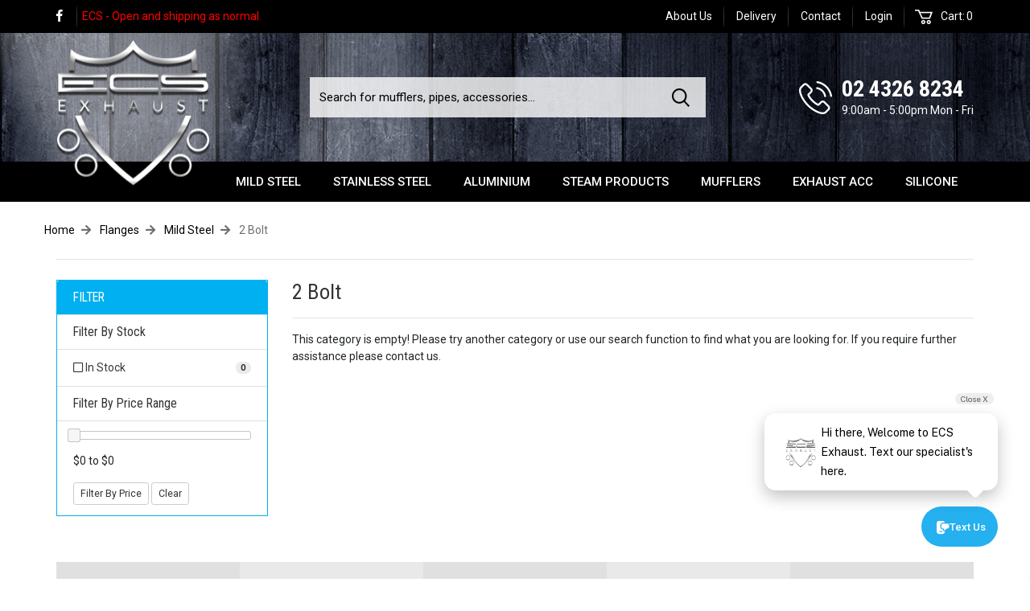

--- FILE ---
content_type: text/html; charset=utf-8
request_url: https://www.ecsexhaust.com.au/0/flanges/mild-steel/2-bolt/
body_size: 18744
content:
<!DOCTYPE html>
<html lang="en-AU">
<head itemscope itemtype="http://schema.org/WebSite">
	<meta http-equiv="Content-Type" content="text/html; charset=utf-8"/>
<meta http-equiv="x-ua-compatible" content="ie=edge">
<meta name="keywords" content="Flanges Mild Steel 2 Bolt"/>
<meta name="description" content="2 Bolt - Flanges Mild Steel 2 Bolt"/>
<meta name="viewport" content="width=device-width, initial-scale=1, shrink-to-fit=no">
<meta name="csrf-token" content="4a24d35fed374f762b00bd79a7557f69e2ae6700,20401eda289acb5417ab48d4d878acae0b891724,1768642428"/>
<meta property="og:image" content="https://www.ecsexhaust.com.au/assets/website_logo.png"/>
<meta property="og:title" content="Flanges Mild Steel 2 Bolt"/>
<meta property="og:site_name" content="East Coast Speedworx Exhaust"/>
<meta property="og:type" content="article"/>
<meta property="og:url" content="/0/flanges/mild-steel/2-bolt/"/>
<meta property="og:description" content="2 Bolt - Flanges Mild Steel 2 Bolt"/>
<meta name="google-site-verification" content="biU6TTxV6h961liQo1dKITP3Svqrefk2Cuf9hxvp8Rw"><title itemprop='name'>Flanges Mild Steel 2 Bolt</title>
<link rel="canonical" href="/0/flanges/mild-steel/2-bolt/" itemprop="url"/>
<link rel="shortcut icon" href="/assets/favicon_logo.png?1765752899"/>
<!-- Neto Assets -->
<link rel="dns-prefetch preconnect" href="//assets.netostatic.com">
<link rel="dns-prefetch" href="//use.fontawesome.com">
<link rel="dns-prefetch" href="//google-analytics.com">
<link rel="stylesheet" type="text/css" href="https://use.fontawesome.com/releases/v5.7.2/css/all.css" media="all"/>
<link rel="stylesheet" type="text/css" href="https://cdn.neto.com.au/assets/neto-cdn/jquery_ui/1.12.1/jquery-ui.min.css" media="all"/>
<!--[if lte IE 8]>
	<script type="text/javascript" src="https://cdn.neto.com.au/assets/neto-cdn/html5shiv/3.7.0/html5shiv.js"></script>
	<script type="text/javascript" src="https://cdn.neto.com.au/assets/neto-cdn/respond.js/1.3.0/respond.min.js"></script>
<![endif]-->
<!-- Begin: Script 1 -->
<!-- Google tag (gtag.js) -->
<script async src="https://www.googletagmanager.com/gtag/js?id=G-MJC590J9RE"></script>
<script>
  window.dataLayer = window.dataLayer || [];
  function gtag(){dataLayer.push(arguments);}
  gtag('js', new Date());

  gtag('config', 'G-MJC590J9RE');
</script>
<!-- End: Script 1 -->
<!-- Begin: Script 100 -->
<meta name="google-site-verification" content="biU6TTxV6h961liQo1dKITP3Svqrefk2Cuf9hxvp8Rw" /> 

<!-- End: Script 100 -->
<!-- Begin: Script 108 -->
<script type="application/ld+json">
{
"@context": "http://schema.org",
"@type": "LocalBusiness",
"description": "Auto parts store in Somersby, New South Wales.",
"name": "ECS Exhaust",
"telephone": "02-4372-1334",
"image": "https://www.ecsexhaust.com.au/assets/themes/zellis-design/images/logo.png",
"address": {
"@type": "PostalAddress",
"addressCountry": "AU",
"addressRegion": "NSW",
"addressLocality": "Somersby",
"postalCode":"2250",
"streetAddress": "93 Elwins Rd"
},
"openingHours": "Mo,Tu,We,Th,Fr 09:00-17:00",
"geo": {
"@type": "GeoCoordinates",
"latitude": "-33.3724228199702",
"longitude": "151.27826332698143"
},
 "aggregateRating": {
    "@type": "AggregateRating",
    "ratingValue": "5",
    "reviewCount": "14"
  },
"sameAs" : [ "https://www.facebook.com/ecsexhaust"]
}
</script>
<script type="application/ld+json">
{ 
  "@context": "http://schema.org", 
  "@type": "WebSite", 
  "url": "https://www.ecsexhaust.com.au/", 
  "name": "ECS Exhaust",
  "description": "Auto parts store in Somersby, New South Wales.",
 "potentialAction": {
        "@type": "SearchAction",
        "target": "https://www.ecsexhaust.com.au/?rf=kw&kw={search_term_string}",
        "query-input": "required name=search_term_string"
      } 
    }
</script>

<!-- End: Script 108 -->


	<link rel="preload" href="/assets/themes/zellis-design/css/app.css?1765752899" as="style">
	<link rel="preload" href="/assets/themes/zellis-design/css/style.css?1765752899" as="style">
	<link class="theme-selector" rel="stylesheet" href="/assets/themes/zellis-design/css/app.css?1765752899" media="all"/>
	<link rel="stylesheet" href="/assets/themes/zellis-design/css/style.css?1765752899" media="all"/>
	<link href="https://fonts.googleapis.com/css?family=Roboto:300,400,500,700,900&display=swap" rel="stylesheet">
	<link href="https://fonts.googleapis.com/css?family=Roboto+Condensed:300,300i,400,400i,700,700i&display=swap" rel="stylesheet">

	<!-- Google Tag Manager -->
<script>(function(w,d,s,l,i){w[l]=w[l]||[];w[l].push({'gtm.start':
new Date().getTime(),event:'gtm.js'});var f=d.getElementsByTagName(s)[0],
j=d.createElement(s),dl=l!='dataLayer'?'&l='+l:'';j.async=true;j.src=
'https://www.googletagmanager.com/gtm.js?id='+i+dl;f.parentNode.insertBefore(j,f);
})(window,document,'script','dataLayer','GTM-5Q3JTL3');</script>
<!-- End Google Tag Manager -->

	<style>
	$(function() {
		var lastScrollTop = 0;
		$(window).scroll(function(event){
			var st = $(this).scrollTop();
			if (st > lastScrollTop){
				$(".sticky_header").removeClass("fixed");
				} else {
					if($(".sticky_header.fixed").length < 1)
					$(".sticky_header").addClass("fixed");
				}
			}
			lastScrollTop = st;
			});
		$('body').attr("style","padding-top:"+$('.sticky_header').outerHeight()+"px;");
		});
	</style>
	</head>
<body id="n_content" class="n_zellis-design">
    <script async type="text/javascript" src="https://data.stats.tools/js/data.js"></script>
    <!-- Google Tag Manager (noscript) -->
<noscript><iframe src="https://www.googletagmanager.com/ns.html?id=GTM-5Q3JTL3"
height="0" width="0" style="display:none;visibility:hidden"></iframe></noscript>
<!-- End Google Tag Manager (noscript) -->

	<a href="#main-content" class="sr-only sr-only-focusable">Skip to main content</a>
	<div class="sticky_header">
		<div class="mvp_top_header ">
			<div class="container">
				<div class="row">
					<div class="col-4 h_sicon col-md-5">
						<ul class="nav float-left m_padding">
							<li class=""><a itemprop="sameAs" href="https://www.facebook.com/ecsexhaust" target="_blank" title="East Coast Speedworx Exhaust on Facebook" role="link"><i class="mvp_s_icon fab fa-facebook-f"></i></a></li>
							<li>
								<p><span style="color:#FFD700;">&nbsp; </span><span style="color:#FF0000;">ECS - Open and shipping as normal. </span></p>
							</li>
						</ul>
					</div>
					<div class="col-8 m-htopmenu col-md-7">
						<div class="h_menu">
							<ul class="nav float-left m_padding m_border">
								<li class=""> <a href="/page/about-us/" >About Us</a>
									</li><li class=""> <a href="/page/delivery/" >Delivery</a>
									</li><li class=""> <a href="/contact-us" >Contact</a>
									</li>
								</ul>
							<ul class="nav float-left m_padding m_login"><li> <a href="https://www.ecsexhaust.com.au/_myacct/login" title="Login">Login</a> </li></ul>
							<div id="header-cart" class="btn-group hidden-xs">
								<a href="javascript:;" class="btn pr-0 "  data-toggle="dropdown"  id="cartcontentsheader">
									<img src="/assets/themes/zellis-design/images/h_cart.png?1765752899"><span class="visible-lg visible-inline-lg text-white">Cart:</span><span class="text-white m_hcart0" rel="a2c_item_count">0</span>
								</a>
								<ul class="dropdown-menu">
									<li class="box" id="neto-dropdown">
										<div class="body padding" id="cartcontents"></div>
										<div class="footer"></div>
									</li>
								</ul>
							</div>
						</div>
					</div>	
				</div>
			</div>
		</div>
		<div class="logo_section container-fluid">
			<div class="row align-items-center ">
				<div class="container">
					<div class="wrapper-logo text-sm-left float-left">
						<a href="https://www.ecsexhaust.com.au" title="East Coast Speedworx Exhaust">
							<img src="/assets/themes/zellis-design/images/logo.png?1765752899" class="img-fluid" alt="Responsive image">
							<!--	<img class="logo" src="/assets/website_logo.png?1765752899" alt="East Coast Speedworx Exhaust logo"/>-->
						</a>
					</div>
					<div class="col-12 col-lg-9 offset-lg-3 float-left m_lgsec">
						<div class="col-sm-8 float-left m-search">
							<div class="m_searchbox">
								<div class="header-search pt-2 pt-md-0 ">
									<form name="productsearch" method="get" action="/" role="search" aria-label="Product search">
										<input type="hidden" name="rf" value="kw"/>
										<div class="input-group">
											<input class="form-control ajax_search border-0" placeholder="Search for mufflers, pipes, accessories..." value="" id="name_search" autocomplete="off" name="kw" type="search" aria-label="Input search"/>
											<div class="input-group-append border-0">
												<button class="border-0 bg-white btn btn-search d-none d-md-block" type="submit" value="Search" class="btn btn-outline-secondary" aria-label="Search site"><img src="/assets/themes/zellis-design/images/header_search.png?1765752899"></button>
											</div>
										</div>
									</form>
								</div>
							</div>
							<a href="#" id="collap2" data-parent="#" class="btn btn-secondary d-block d-md-none mob-btn"><img src="/assets/themes/zellis-design/images/header_search.png?1765752899"></a>
							<ul class="nMobileNav d-block d-md-none m-bar m-0 p-0">
								<li><a id="collap1" href="#" data-toggle="collapse" data-target="#navbar-responsive-collapse1"><span class="icon"><i class="fa fa-bars"></i></span>
								</a></li></ul>
							</div>
							<div class="col-sm-4 float-left text-right pr-0 m-phone">
								<div class="hphone d-inline-flex">
									<div class="phoneicon">
										<img src="/assets/themes/zellis-design/images/header_phone.png?1765752899" class="img-fluid" alt="Responsive image">
									</div>
									<div class="hphonedec text-white">
										<h2><a href="tel:(02) 4372 1334">(02) 4372 1334</a></h2>
										<p class="text-white m-0">9:00am - 5:00pm Mon - Fri</p>
									</div>
								</div>
								</div>
						</div>
					</div>
				</div>
			</div>	
		<div class="m_info_menu">
			<nav class="navbar navbar-expand-md navbar-light mt-0 m_navbar p-0 m_nav " id="demo">
				<div class="collapse navbar-collapse navbar-responsive-collapse1" id="navbar-responsive-collapse1">
					<div class="container ">
						<div class="col-sm-12 p-0 text-center text-xl-right m_off">
							<div class="desmenu d-none d-md-block">
								<ul class="navbar-nav mr-auto d-inline-flex">
									<li class="dropdown dropdown-hover"> <a href="https://www.ecsexhaust.com.au/mild-steel/" class="">Mild Steel</a>
										<ul class="dropdown-menu mega-menu">
											<div class="p-3 container" >
												<div class="">
													<div class="col-sm-12">
														<div class="row">
															<div class="mega-menu-dah 0">
																<div class="mega-col">
										<ul class="nav">
											<li class=""> <a href="https://www.ecsexhaust.com.au/mild-steel-tube-products/mandrel-bends/" class="">Mandrel Bends</a>
												<ul class="nav">
													<li class=""> <a href="https://www.ecsexhaust.com.au/mild-steel/mandrel-bends/mild-steel/">Mild Steel</a></li><li class=""> <a href="https://www.ecsexhaust.com.au/mild-steel/mandrel-bends/aluminised/">Aluminised</a></li>
												</ul>
												</li>
										</ul>
									</div><div class="mega-col">
										<ul class="nav">
											<li class=""> <a href="https://www.ecsexhaust.com.au/mild-steel-tube-products/adaptor-reducers/" class="">Adaptor/Reducers</a>
												<ul class="nav">
													<li class=""> <a href="https://www.ecsexhaust.com.au/mild-steel/adaptor-reducers/cone/">Cone</a></li><li class=""> <a href="https://www.ecsexhaust.com.au/mild-steel/adaptor-reducers/expanded/">Expanded</a></li>
												</ul>
												</li>
										</ul>
									</div><div class="mega-col">
										<ul class="nav">
											<li class=""> <a href="https://www.ecsexhaust.com.au/mild-steel/couplers/" class="">Couplers</a>
												<ul class="nav">
													<li class=""> <a href="https://www.ecsexhaust.com.au/mild-steel/couplers/single/">Single</a></li><li class=""> <a href="https://www.ecsexhaust.com.au/mild-steel/couplers/double/">Double</a></li>
												</ul>
												</li>
										</ul>
									</div><div class="mega-col">
										<ul class="nav">
											<li class=""> <a href="https://www.ecsexhaust.com.au/mild-steel-tube-products/straight-tube/" class="">Straight Tube</a>
												<ul class="nav">
													<li class=""> <a href="https://www.ecsexhaust.com.au/mild-steel/straight-tube/straight-tube/">Straight</a></li><li class=""> <a href="https://www.ecsexhaust.com.au/mild-steel/straight-tube/perforated/">Perforated</a></li>
												</ul>
												</li>
										</ul>
									</div><div class="mega-col">
										<ul class="nav">
											<li class=""> <a href="https://www.ecsexhaust.com.au/mild-steel-tube-products/donuts/" class="">Donuts</a>
												<ul class="nav">
													<li class=""> <a href="https://www.ecsexhaust.com.au/mild-steel/donuts/seamed/">Seamed</a></li><li class=""> <a href="https://www.ecsexhaust.com.au/mild-steel/donuts/seamless/">Seamless</a></li>
												</ul>
												</li>
										</ul>
									</div><div class="mega-col">
										<ul class="nav">
											<li class=""> <a href="https://www.ecsexhaust.com.au/mild-steel/pressed-merge-collectors/" class="">Pressed Merge Collectors</a>
												<ul class="nav">
													<li class=""> <a href="https://www.ecsexhaust.com.au/mild-steel/pressed-merge-collectors/2into1/">2into1</a></li><li class=""> <a href="https://www.ecsexhaust.com.au/mild-steel/pressed-merge-collectors/3into1/">3into1</a></li><li class=""> <a href="https://www.ecsexhaust.com.au/mild-steel/pressed-merge-collectors/4into1/">4into1</a></li>
												</ul>
												</li>
										</ul>
									</div><div class="mega-col">
										<ul class="nav">
											<li class=""> <a href="https://www.ecsexhaust.com.au/mild-steel/exhaust-flanges/" class="">Flanges</a>
												<ul class="nav">
													<li class=""> <a href="https://www.ecsexhaust.com.au/mild-steel/flanges/2-bolt/">2 Bolt</a></li><li class=""> <a href="https://www.ecsexhaust.com.au/mild-steel/flanges/3-bolt/">3 Bolt</a></li><li class=""> <a href="https://www.ecsexhaust.com.au/mild-steel/flanges/4-bolt/">4 Bolt</a></li><li class=""> <a href="https://www.ecsexhaust.com.au/mild-steel/flanges/turbo/">Turbo</a></li><li class=""> <a href="https://www.ecsexhaust.com.au/mild-steel/flanges/extractor-header/">Extractor/Header</a></li>
												</ul>
												</li>
										</ul>
									</div>
															</div>
														</div>
													</div>
												</div>
											</div>
										</ul>
										</li>
									<!--1-->
									<li class="dropdown dropdown-hover"> <a href="https://www.ecsexhaust.com.au/stainless-steel/" class="">Stainless Steel</a>
										<ul class="dropdown-menu mega-menu">
											<div class="p-3 container" >
												<div class="">
													<div class="col-sm-12">
														<div class="row">
															<div class="mega-menu-dah 1">
																<div class="mega-col">
										<ul class="nav">
											<li class=""> <a href="https://www.ecsexhaust.com.au/stainless-steel/mandrel-bends/" class="">Mandrel Bends</a>
												<ul class="nav">
													<li class=""> <a href="https://www.ecsexhaust.com.au/stainless-steel/mandrel-bends/polished-long-leg/">Polished Long Leg</a></li><li class=""> <a href="https://www.ecsexhaust.com.au/stainless-steel/mandrel-bends/304-long-leg/">304 Long Leg</a></li><li class=""> <a href="https://www.ecsexhaust.com.au/stainless-steel/mandrel-bends/304-316-short-leg/">304 & 316 Short Leg</a></li>
												</ul>
												</li>
										</ul>
									</div><div class="mega-col">
										<ul class="nav">
											<li class=""> <a href="https://www.ecsexhaust.com.au/stainless-steel/couplers/" class="">Couplers</a>
												<ul class="nav">
													<li class=""> <a href="https://www.ecsexhaust.com.au/stainless-steel/couplers/single/">Single</a></li><li class=""> <a href="https://www.ecsexhaust.com.au/stainless-steel/couplers/double/">Double</a></li>
												</ul>
												</li>
										</ul>
									</div><div class="mega-col">
										<ul class="nav">
											<li class=""> <a href="https://www.ecsexhaust.com.au/stainless-steel/adaptor-reducers/" class="">Adaptor/Reducers</a>
												<ul class="nav">
													<li class=""> <a href="https://www.ecsexhaust.com.au/stainless-steel/adaptor-reducers/304-cone/">304 Cone</a></li><li class=""> <a href="https://www.ecsexhaust.com.au/stainless-steel/adaptor-reducers/316-cone/">316 Cone</a></li><li class=""> <a href="https://www.ecsexhaust.com.au/stainless-steel/adaptor-reducers/expanded/">Expanded</a></li>
												</ul>
												</li>
										</ul>
									</div><div class="mega-col">
										<ul class="nav">
											<li class=""> <a href="https://www.ecsexhaust.com.au/stainless-steel-tube-products/straight-tube/" class="">Straight Tube</a>
												<ul class="nav">
													<li class=""> <a href="https://www.ecsexhaust.com.au/stainless-steel/straight-tube/straight-tube/">Straight</a></li><li class=""> <a href="https://www.ecsexhaust.com.au/stainless-steel/straight-tube/perforated-tube/">Perforated</a></li><li class=""> <a href="https://www.ecsexhaust.com.au/stainless-steel/straight-tube/mirror-tube/">Mirror</a></li><li class=""> <a href="https://www.ecsexhaust.com.au/stainless-steel/straight-tube/oval-d-tube/">Oval/D</a></li>
												</ul>
												</li>
										</ul>
									</div><div class="mega-col">
										<ul class="nav">
											<li class=""> <a href="https://www.ecsexhaust.com.au/stainless-steel-tube-products/donuts/" class="">Donuts</a>
												<ul class="nav">
													<li class=""> <a href="https://www.ecsexhaust.com.au/stainless-steel-tube-products/donuts/seamless/">Seamless</a></li>
												</ul>
												</li>
										</ul>
									</div><div class="mega-col">
										<ul class="nav">
											<li class=""> <a href="https://www.ecsexhaust.com.au/stainless-steel-tube-products/v-band/" class="">V-Band</a>
												<ul class="nav">
													<li class=""> <a href="https://www.ecsexhaust.com.au/stainless-steel/v-band/standard/">Standard</a></li><li class=""> <a href="https://www.ecsexhaust.com.au/stainless-steel/v-band/quick-release/">Quick Release</a></li><li class=""> <a href="https://www.ecsexhaust.com.au/stainless-steel/v-band/clamps/">Clamps</a></li>
												</ul>
												</li>
										</ul>
									</div><div class="mega-col">
										<ul class="nav">
											<li class=""> <a href="https://www.ecsexhaust.com.au/stainless-steel/pressed-merge-collectors/" class="">Pressed Merge Collectors</a>
												<ul class="nav">
													<li class=""> <a href="https://www.ecsexhaust.com.au/stainless-steel/pressed-merge-collectors/2into1/">2into1</a></li><li class=""> <a href="https://www.ecsexhaust.com.au/stainless-steel/pressed-merge-collectors/3into1/">3into1</a></li><li class=""> <a href="https://www.ecsexhaust.com.au/stainless-steel/pressed-merge-collectors/4into1/">4into1</a></li>
												</ul>
												</li>
										</ul>
									</div><div class="mega-col">
										<ul class="nav">
											<li class=""> <a href="https://www.ecsexhaust.com.au/stainless-steel/flanges/" class="">Flanges</a>
												<ul class="nav">
													<li class=""> <a href="https://www.ecsexhaust.com.au/stainless-steel/flanges/2-bolt/">2 Bolt</a></li><li class=""> <a href="https://www.ecsexhaust.com.au/stainless-steel/flanges/3-bolt/">3 Bolt</a></li><li class=""> <a href="https://www.ecsexhaust.com.au/stainless-steel/flanges/4-bolt/">4 Bolt</a></li><li class=""> <a href="https://www.ecsexhaust.com.au/stainless-steel/flanges/turbo/">Turbo</a></li><li class=""> <a href="https://www.ecsexhaust.com.au/stainless-steel/flanges/extractor-header/">Extractor/Header</a></li>
												</ul>
												</li>
										</ul>
									</div><div class="mega-col">
										<ul class="nav">
											<li class=""> <a href="https://www.ecsexhaust.com.au/stainless-steel/x-pipe-tees/" class="">X-Pipe & Tees</a>
												<ul class="nav">
													<li class=""> <a href="https://www.ecsexhaust.com.au/stainless-steel/x-pipe-tees/x-pipe/">X-Pipe</a></li><li class=""> <a href="https://www.ecsexhaust.com.au/stainless-steel/x-pipe-tees/tees/">Tees</a></li>
												</ul>
												</li>
										</ul>
									</div>
															</div>
														</div>
													</div>
												</div>
											</div>
										</ul>
										</li>
									<!--2-->
									<li class="dropdown dropdown-hover"> <a href="https://www.ecsexhaust.com.au/aluminium/" class="">Aluminium</a>
										<ul class="dropdown-menu mega-menu">
											<div class="p-3 container" >
												<div class="">
													<div class="col-sm-12">
														<div class="row">
															<div class="mega-menu-dah 2">
																<div class="mega-col">
										<ul class="nav">
											<li class=""> <a href="https://www.ecsexhaust.com.au/aluminium-tube-products/mandrel-bends/" class="">Mandrel bends</a>
												<ul class="nav">
													<li class=""> <a href="https://www.ecsexhaust.com.au/aluminium/mandrel-bends/raw/">Raw</a></li><li class=""> <a href="https://www.ecsexhaust.com.au/aluminium/mandrel-bends/polished-swaged/">Polished & Swaged</a></li>
												</ul>
												</li>
										</ul>
									</div><div class="mega-col">
										<ul class="nav">
											<li class=""> <a href="https://www.ecsexhaust.com.au/aluminium/donuts/" class="">Donuts</a>
												<ul class="nav">
													<li class=""> <a href="https://www.ecsexhaust.com.au/aluminium/donuts/seamed/">Seamed</a></li>
												</ul>
												</li>
										</ul>
									</div><div class="mega-col">
										<ul class="nav">
											<li class=""> <a href="https://www.ecsexhaust.com.au/aluminium/straight-tube/" class="">Straight Tube</a>
												<ul class="nav">
													<li class=""> <a href="https://www.ecsexhaust.com.au/aluminium/straight-tube/straight-tube/">Straight</a></li>
												</ul>
												</li>
										</ul>
									</div><div class="mega-col">
										<ul class="nav">
											<li class=""> <a href="https://www.ecsexhaust.com.au/aluminium/adaptor-reducers/" class="">Adaptor/Reducers</a>
												<ul class="nav">
													<li class=""> <a href="https://www.ecsexhaust.com.au/aluminium/adaptor-reducers/cone/">Cone</a></li><li class=""> <a href="https://www.ecsexhaust.com.au/aluminium/adaptor-reducers/expanded/">Expanded</a></li>
												</ul>
												</li>
										</ul>
									</div>
															</div>
														</div>
													</div>
												</div>
											</div>
										</ul>
										</li>
									<!--3-->
									<li class="dropdown dropdown-hover"> <a href="https://www.ecsexhaust.com.au/steam-products/" class="">Steam Products</a>
										<ul class="dropdown-menu mega-menu">
											<div class="p-3 container" >
												<div class="">
													<div class="col-sm-12">
														<div class="row">
															<div class="mega-menu-dah 3">
																<div class="mega-col">
										<ul class="nav">
											<li class=""> <a href="https://www.ecsexhaust.com.au/steam-products/mild-steel/" class="">Mild Steel</a>
												<ul class="nav">
													<li class=""> <a href="https://www.ecsexhaust.com.au/steam-products/mild-steel/bends-tees/">Bends & Tees</a></li><li class=""> <a href="https://www.ecsexhaust.com.au/steam-products/mild-steel/straight/">Straight</a></li><li class=""> <a href="https://www.ecsexhaust.com.au/steam-products/mild-steel/adaptor-reducers/">Adaptor/Reducers</a></li><li class=""> <a href="https://www.ecsexhaust.com.au/steam-products/mild-steel/turbo-collectors/">Turbo Collectors</a></li>
												</ul>
												</li>
										</ul>
									</div><div class="mega-col">
										<ul class="nav">
											<li class=""> <a href="https://www.ecsexhaust.com.au/steam-products/stainless-steel/" class="">Stainless Steel</a>
												<ul class="nav">
													<li class=""> <a href="https://www.ecsexhaust.com.au/steam-products/stainless-steel/bends-tees/">Bends & Tees</a></li><li class=""> <a href="https://www.ecsexhaust.com.au/steam-products/stainless-steel/straight/">Straight</a></li><li class=""> <a href="https://www.ecsexhaust.com.au/steam-products/stainless-steel/adaptor-reducers/">Adaptor/Reducers</a></li><li class=""> <a href="https://www.ecsexhaust.com.au/steam-products/stainless-steel/turbo-collectors/">Turbo Collectors</a></li>
												</ul>
												</li>
										</ul>
									</div>
															</div>
														</div>
													</div>
												</div>
											</div>
										</ul>
										</li>
									<!--4-->
									<li class="dropdown dropdown-hover"> <a href="https://www.ecsexhaust.com.au/mufflers/" class="">Mufflers</a>
										<ul class="dropdown-menu mega-menu">
											<div class="p-3 container" >
												<div class="">
													<div class="col-sm-12">
														<div class="row">
															<div class="mega-menu-dah 4">
																<div class="mega-col">
										<ul class="nav">
											<li class=""> <a href="https://www.ecsexhaust.com.au/mufflers/mild-steel/" class="">Mild Steel</a>
												<ul class="nav">
													<li class=""> <a href="https://www.ecsexhaust.com.au/mufflers/mild-steel/oval/">Oval</a></li><li class=""> <a href="https://www.ecsexhaust.com.au/mufflers/mild-steel/round/">Round</a></li><li class=""> <a href="https://www.ecsexhaust.com.au/mufflers/mild-steel/hotdog/">Hotdog</a></li><li class=""> <a href="https://www.ecsexhaust.com.au/mufflers/mild-steel/twin/">Twin</a></li>
												</ul>
												</li>
										</ul>
									</div><div class="mega-col">
										<ul class="nav">
											<li class=""> <a href="https://www.ecsexhaust.com.au/mufflers/stainless-steel/" class="">Stainless Steel</a>
												<ul class="nav">
													<li class=""> <a href="https://www.ecsexhaust.com.au/mufflers/stainless-steel/oval/">Oval</a></li><li class=""> <a href="https://www.ecsexhaust.com.au/mufflers/stainless-steel/round/">Round</a></li><li class=""> <a href="https://www.ecsexhaust.com.au/mufflers/stainless-steel/hotdog/">Hotdog</a></li><li class=""> <a href="https://www.ecsexhaust.com.au/mufflers/stainless-steel/twin/">Twin</a></li>
												</ul>
												</li>
										</ul>
									</div><div class="mega-col">
										<ul class="nav">
											<li class=""> <a href="https://www.ecsexhaust.com.au/mufflers-flex-bellows/catalytic-converter/" class="">Catalytic Converter</a>
												<ul class="nav">
													<li class=""> <a href="https://www.ecsexhaust.com.au/mufflers/catalytic-converter/100-cell/">100 Cell</a></li><li class=""> <a href="https://www.ecsexhaust.com.au/mufflers/catalytic-converter/200-cell/">200 Cell</a></li><li class=""> <a href="https://www.ecsexhaust.com.au/mufflers/catalytic-converter/400-cell/">400 Cell</a></li>
												</ul>
												</li>
										</ul>
									</div>
															</div>
														</div>
													</div>
												</div>
											</div>
										</ul>
										</li>
									<!--5-->
									<li class="dropdown dropdown-hover"> <a href="https://www.ecsexhaust.com.au/exhaust-acc/" class="">Exhaust Acc</a>
										<ul class="dropdown-menu mega-menu">
											<div class="p-3 container" >
												<div class="">
													<div class="col-sm-12">
														<div class="row">
															<div class="mega-menu-dah 5">
																<div class="mega-col">
										<ul class="nav">
											<li class=""> <a href="https://www.ecsexhaust.com.au/exhaust-acc/gaskets-sealant/" class="">Gaskets / Sealant</a>
												<ul class="nav">
													<li class=""> <a href="https://www.ecsexhaust.com.au/exhaust-acc/gaskets-sealant/2-bolt/">2 Bolt</a></li><li class=""> <a href="https://www.ecsexhaust.com.au/exhaust-acc/gaskets-sealant/3-bolt/">3 Bolt</a></li><li class=""> <a href="https://www.ecsexhaust.com.au/exhaust-acc/gaskets-sealant/4-bolt/">4 Bolt</a></li><li class=""> <a href="https://www.ecsexhaust.com.au/exhaust-acc/gaskets-sealant/turbo/">Turbo</a></li><li class=""> <a href="https://www.ecsexhaust.com.au/exhaust-acc/gaskets-sealant/header-extractor/">Header/Extractor</a></li><li class=""> <a href="https://www.ecsexhaust.com.au/exhaust-acc/gaskets-sealant/sealant/">Sealant</a></li>
												</ul>
												</li>
										</ul>
									</div><div class="mega-col">
										<ul class="nav">
											<li class=""> <a href="https://www.ecsexhaust.com.au/exhaust-acc/bolts-studs/" class="">Bolts & Studs</a>
												<ul class="nav">
													<li class=""> <a href="https://www.ecsexhaust.com.au/exhaust-acc/bolts-studs/bolts/">Bolts</a></li><li class=""> <a href="https://www.ecsexhaust.com.au/exhaust-acc/bolts-studs/studs/">Studs</a></li><li class=""> <a href="https://www.ecsexhaust.com.au/exhaust-acc/bolts-studs/inconnel/">Inconel</a></li><li class=""> <a href="https://www.ecsexhaust.com.au/exhaust-acc/bolts-studs/nuts/">Nuts</a></li><li class=""> <a href="https://www.ecsexhaust.com.au/exhaust-acc/bolts-studs/anit-seize/">Anit-Seize</a></li>
												</ul>
												</li>
										</ul>
									</div><div class="mega-col">
										<ul class="nav">
											<li class=""> <a href="https://www.ecsexhaust.com.au/exhaust-acc/hangers-rubbers/" class="">Hangers & Rubbers</a>
												<ul class="nav">
													<li class=""> <a href="https://www.ecsexhaust.com.au/exhaust-acc/hangers-rubbers/universal-hangers/">Universal Hangers</a></li><li class=""> <a href="https://www.ecsexhaust.com.au/exhaust-acc/hangers-rubbers/hanger-rubbers/">Hanger Rubbers</a></li><li class=""> <a href="https://www.ecsexhaust.com.au/exhaust-acc/hangers-rubbers/round-flat-bar/">Round & Flat Bar</a></li><li class=""> <a href="https://www.ecsexhaust.com.au/exhaust-acc/hangers-rubbers/mushroom-bar/">Mushroom Bar</a></li>
												</ul>
												</li>
										</ul>
									</div><div class="mega-col">
										<ul class="nav">
											<li class=""> <a href="https://www.ecsexhaust.com.au/exhaust-acc/flex-bellows/" class="">Flex Bellows / Flexible Pipe</a>
												<ul class="nav">
													<li class=""> <a href="https://www.ecsexhaust.com.au/exhaust-acc/flex-bellows/standard/">Standard</a></li><li class=""> <a href="https://www.ecsexhaust.com.au/exhaust-acc/flex-bellows/high-performance/">High Performance</a></li><li class=""> <a href="https://www.ecsexhaust.com.au/exhaust-acc/flex-bellows-flex-pipe/flex-pipe/">Flexible Pipe</a></li>
												</ul>
												</li>
										</ul>
									</div><div class="mega-col">
										<ul class="nav">
											<li class=""> <a href="https://www.ecsexhaust.com.au/muffler-tips-clamps-sensor-fittings-sealant/muffler-clamps/" class="">Muffler Clamps</a>
												<ul class="nav">
													<li class=""> <a href="https://www.ecsexhaust.com.au/exhaust-acc/muffler-clamps/u-bolt/">U Bolt</a></li><li class=""> <a href="https://www.ecsexhaust.com.au/exhaust-acc/muffler-clamps/single-bolt/">Single Bolt</a></li><li class=""> <a href="https://www.ecsexhaust.com.au/exhaust-acc/muffler-clamps/uni-bolt/">Uni Bolt</a></li><li class=""> <a href="https://www.ecsexhaust.com.au/exhaust-acc/muffler-clamps/butt-joint/">Butt Joint</a></li><li class=""> <a href="https://www.ecsexhaust.com.au/exhaust-acc/muffler-clamps/lap-joint/">Lap Joint</a></li><li class=""> <a href="https://www.ecsexhaust.com.au/exhaust-acc/muffler-clamps/flat-band/">Flat Band</a></li>
												</ul>
												</li>
										</ul>
									</div><div class="mega-col">
										<ul class="nav">
											<li class=""> <a href="https://www.ecsexhaust.com.au/muffler-tips-clamps-sensor-fittings-sealant/sensor-fittings/" class="">Sensor Fittings</a>
												<ul class="nav">
													<li class=""> <a href="https://www.ecsexhaust.com.au/exhaust-acc/sensor-fittings/o2-bung-fittings/">O2 bung & Fittings</a></li><li class=""> <a href="https://www.ecsexhaust.com.au/exhaust-acc/sensor-fittings/pyro/">Pyro</a></li><li class=""> <a href="https://www.ecsexhaust.com.au/exhaust-acc/sensor-fittings/dpf/">DPF</a></li>
												</ul>
												</li>
										</ul>
									</div><div class="mega-col">
										<ul class="nav">
											<li class=""> <a href="https://www.ecsexhaust.com.au/muffler-tips-clamps-sensor-fittings-sealant/muffler-tips/" class="">Muffler Tips</a>
												<ul class="nav">
													<li class=""> <a href="https://www.ecsexhaust.com.au/exhaust-acc/muffler-tips/knock-on/">Knock On</a></li><li class=""> <a href="https://www.ecsexhaust.com.au/exhaust-acc/muffler-tips/twin/">Twin</a></li><li class=""> <a href="https://www.ecsexhaust.com.au/exhaust-acc/muffler-tips/straight-cut/">Straight Cut</a></li><li class=""> <a href="https://www.ecsexhaust.com.au/exhaust-acc/muffler-tips/angle-cut/">Angle Cut</a></li>
												</ul>
												</li>
										</ul>
									</div><div class="mega-col">
										<ul class="nav">
											<li class=""> <a href="https://www.ecsexhaust.com.au/exhaust-acc/heat-wrap-ties/" class="">Heat Wrap / Shielding</a>
												<ul class="nav">
													<li class=""> <a href="https://www.ecsexhaust.com.au/exhaust-acc/heat-wrap-shielding/heat-wrap/">Heat Wrap</a></li><li class=""> <a href="https://www.ecsexhaust.com.au/exhaust-acc/heat-wrap-shielding/shielding/">Shielding</a></li><li class=""> <a href="https://www.ecsexhaust.com.au/exhaust-acc/heat-wrap-shielding/ties/">Ties</a></li>
												</ul>
												</li>
										</ul>
									</div><div class="mega-col">
										<ul class="nav">
											<li class=""> <a href="https://www.ecsexhaust.com.au/exhaust-acc/apparel/" class="">Apparel</a>
												<ul class="nav">
													<li class=""> <a href="https://www.ecsexhaust.com.au/exhaust-acc/apparel/t-shirt/">T-Shirt</a></li>
												</ul>
												</li>
										</ul>
									</div><div class="mega-col">
										<ul class="nav">
											<li class=""> <a href="https://www.ecsexhaust.com.au/exhaust-acc/exhaust-packing/" class="">Exhaust Packing</a>
												</li>
										</ul>
									</div><div class="mega-col">
										<ul class="nav">
											<li class=""> <a href="https://www.ecsexhaust.com.au/exhaust-acc/paint/" class="">Paint</a>
												</li>
										</ul>
									</div>
															</div>
														</div>
													</div>
												</div>
											</div>
										</ul>
										</li>
									<!--6-->
									<li class="dropdown dropdown-hover"> <a href="https://www.ecsexhaust.com.au/muffler-clamps/" class="">Silicone</a>
										<ul class="dropdown-menu mega-menu">
											<div class="p-3 container" >
												<div class="">
													<div class="col-sm-12">
														<div class="row">
															<div class="mega-menu-dah 6">
																<div class="mega-col">
										<ul class="nav">
											<li class=""> <a href="https://www.ecsexhaust.com.au/silicone/bends/" class="">Bends</a>
												<ul class="nav">
													<li class=""> <a href="https://www.ecsexhaust.com.au/silicone/bends/45-90-180/">45, 90 & 180</a></li><li class=""> <a href="https://www.ecsexhaust.com.au/silicone/bends/45-bend-reducing/">45 Bend Reducing</a></li><li class=""> <a href="https://www.ecsexhaust.com.au/silicone/bends/90-bend-reducing/">90 Bend Reducing</a></li>
												</ul>
												</li>
										</ul>
									</div><div class="mega-col">
										<ul class="nav">
											<li class=""> <a href="https://www.ecsexhaust.com.au/silicone/straight-lengths/" class="">Straight Lengths</a>
												<ul class="nav">
													<li class=""> <a href="https://www.ecsexhaust.com.au/silicone/straight-lengths/couplers/">Couplers</a></li><li class=""> <a href="https://www.ecsexhaust.com.au/silicone/straight-lengths/1-metre/">1 Metre</a></li>
												</ul>
												</li>
										</ul>
									</div><div class="mega-col">
										<ul class="nav">
											<li class=""> <a href="https://www.ecsexhaust.com.au/silicone/reducers/" class="">Reducers</a>
												</li>
										</ul>
									</div><div class="mega-col">
										<ul class="nav">
											<li class=""> <a href="https://www.ecsexhaust.com.au/silicone/t-clamps/~-634" class="">T-Clamps</a>
												</li>
										</ul>
									</div>
															</div>
														</div>
													</div>
												</div>
											</div>
										</ul>
										</li>
									<!--7-->
									
									</ul>
							</div>
						</div>
					</div>
					<div class="burger-menu d-block d-md-none">
						<div class="">
							<ul class="nav navbar-nav">
								<li class="dropdown dropdown-hover"> <a href="javascript:;" class="dropdown-toggle">Mild Steel <span><i class="fa fa-plus"></i></span></a>
									<ul class="nav navbar-nav hidden">
										<li class=""> <a href="javascript:;" class="dah_subcat nuhover dropdown-toggle">Mandrel Bends <span><i class="fa fa-plus"></i></span></a>
									<ul class="nav navbar-nav hidden">
										<li><a href="https://www.ecsexhaust.com.au/mild-steel/mandrel-bends/mild-steel/">Mild Steel</a></li><li><a href="https://www.ecsexhaust.com.au/mild-steel/mandrel-bends/aluminised/">Aluminised</a></li>
									</ul>
									</li><li class=""> <a href="javascript:;" class="dah_subcat nuhover dropdown-toggle">Adaptor/Reducers <span><i class="fa fa-plus"></i></span></a>
									<ul class="nav navbar-nav hidden">
										<li><a href="https://www.ecsexhaust.com.au/mild-steel/adaptor-reducers/cone/">Cone</a></li><li><a href="https://www.ecsexhaust.com.au/mild-steel/adaptor-reducers/expanded/">Expanded</a></li>
									</ul>
									</li><li class=""> <a href="javascript:;" class="dah_subcat nuhover dropdown-toggle">Couplers <span><i class="fa fa-plus"></i></span></a>
									<ul class="nav navbar-nav hidden">
										<li><a href="https://www.ecsexhaust.com.au/mild-steel/couplers/single/">Single</a></li><li><a href="https://www.ecsexhaust.com.au/mild-steel/couplers/double/">Double</a></li>
									</ul>
									</li><li class=""> <a href="javascript:;" class="dah_subcat nuhover dropdown-toggle">Straight Tube <span><i class="fa fa-plus"></i></span></a>
									<ul class="nav navbar-nav hidden">
										<li><a href="https://www.ecsexhaust.com.au/mild-steel/straight-tube/straight-tube/">Straight</a></li><li><a href="https://www.ecsexhaust.com.au/mild-steel/straight-tube/perforated/">Perforated</a></li>
									</ul>
									</li><li class=""> <a href="javascript:;" class="dah_subcat nuhover dropdown-toggle">Donuts <span><i class="fa fa-plus"></i></span></a>
									<ul class="nav navbar-nav hidden">
										<li><a href="https://www.ecsexhaust.com.au/mild-steel/donuts/seamed/">Seamed</a></li><li><a href="https://www.ecsexhaust.com.au/mild-steel/donuts/seamless/">Seamless</a></li>
									</ul>
									</li><li class=""> <a href="javascript:;" class="dah_subcat nuhover dropdown-toggle">Pressed Merge Collectors <span><i class="fa fa-plus"></i></span></a>
									<ul class="nav navbar-nav hidden">
										<li><a href="https://www.ecsexhaust.com.au/mild-steel/pressed-merge-collectors/2into1/">2into1</a></li><li><a href="https://www.ecsexhaust.com.au/mild-steel/pressed-merge-collectors/3into1/">3into1</a></li><li><a href="https://www.ecsexhaust.com.au/mild-steel/pressed-merge-collectors/4into1/">4into1</a></li>
									</ul>
									</li><li class=""> <a href="javascript:;" class="dah_subcat nuhover dropdown-toggle">Flanges <span><i class="fa fa-plus"></i></span></a>
									<ul class="nav navbar-nav hidden">
										<li><a href="https://www.ecsexhaust.com.au/mild-steel/flanges/2-bolt/">2 Bolt</a></li><li><a href="https://www.ecsexhaust.com.au/mild-steel/flanges/3-bolt/">3 Bolt</a></li><li><a href="https://www.ecsexhaust.com.au/mild-steel/flanges/4-bolt/">4 Bolt</a></li><li><a href="https://www.ecsexhaust.com.au/mild-steel/flanges/turbo/">Turbo</a></li><li><a href="https://www.ecsexhaust.com.au/mild-steel/flanges/extractor-header/">Extractor/Header</a></li>
									</ul>
									</li>
									</ul>
									</li><li class="dropdown dropdown-hover"> <a href="javascript:;" class="dropdown-toggle">Stainless Steel <span><i class="fa fa-plus"></i></span></a>
									<ul class="nav navbar-nav hidden">
										<li class=""> <a href="javascript:;" class="dah_subcat nuhover dropdown-toggle">Mandrel Bends <span><i class="fa fa-plus"></i></span></a>
									<ul class="nav navbar-nav hidden">
										<li><a href="https://www.ecsexhaust.com.au/stainless-steel/mandrel-bends/polished-long-leg/">Polished Long Leg</a></li><li><a href="https://www.ecsexhaust.com.au/stainless-steel/mandrel-bends/304-long-leg/">304 Long Leg</a></li><li><a href="https://www.ecsexhaust.com.au/stainless-steel/mandrel-bends/304-316-short-leg/">304 & 316 Short Leg</a></li>
									</ul>
									</li><li class=""> <a href="javascript:;" class="dah_subcat nuhover dropdown-toggle">Couplers <span><i class="fa fa-plus"></i></span></a>
									<ul class="nav navbar-nav hidden">
										<li><a href="https://www.ecsexhaust.com.au/stainless-steel/couplers/single/">Single</a></li><li><a href="https://www.ecsexhaust.com.au/stainless-steel/couplers/double/">Double</a></li>
									</ul>
									</li><li class=""> <a href="javascript:;" class="dah_subcat nuhover dropdown-toggle">Adaptor/Reducers <span><i class="fa fa-plus"></i></span></a>
									<ul class="nav navbar-nav hidden">
										<li><a href="https://www.ecsexhaust.com.au/stainless-steel/adaptor-reducers/304-cone/">304 Cone</a></li><li><a href="https://www.ecsexhaust.com.au/stainless-steel/adaptor-reducers/316-cone/">316 Cone</a></li><li><a href="https://www.ecsexhaust.com.au/stainless-steel/adaptor-reducers/expanded/">Expanded</a></li>
									</ul>
									</li><li class=""> <a href="javascript:;" class="dah_subcat nuhover dropdown-toggle">Straight Tube <span><i class="fa fa-plus"></i></span></a>
									<ul class="nav navbar-nav hidden">
										<li><a href="https://www.ecsexhaust.com.au/stainless-steel/straight-tube/straight-tube/">Straight</a></li><li><a href="https://www.ecsexhaust.com.au/stainless-steel/straight-tube/perforated-tube/">Perforated</a></li><li><a href="https://www.ecsexhaust.com.au/stainless-steel/straight-tube/mirror-tube/">Mirror</a></li><li><a href="https://www.ecsexhaust.com.au/stainless-steel/straight-tube/oval-d-tube/">Oval/D</a></li>
									</ul>
									</li><li class=""> <a href="javascript:;" class="dah_subcat nuhover dropdown-toggle">Donuts <span><i class="fa fa-plus"></i></span></a>
									<ul class="nav navbar-nav hidden">
										<li><a href="https://www.ecsexhaust.com.au/stainless-steel-tube-products/donuts/seamless/">Seamless</a></li>
									</ul>
									</li><li class=""> <a href="javascript:;" class="dah_subcat nuhover dropdown-toggle">V-Band <span><i class="fa fa-plus"></i></span></a>
									<ul class="nav navbar-nav hidden">
										<li><a href="https://www.ecsexhaust.com.au/stainless-steel/v-band/standard/">Standard</a></li><li><a href="https://www.ecsexhaust.com.au/stainless-steel/v-band/quick-release/">Quick Release</a></li><li><a href="https://www.ecsexhaust.com.au/stainless-steel/v-band/clamps/">Clamps</a></li>
									</ul>
									</li><li class=""> <a href="javascript:;" class="dah_subcat nuhover dropdown-toggle">Pressed Merge Collectors <span><i class="fa fa-plus"></i></span></a>
									<ul class="nav navbar-nav hidden">
										<li><a href="https://www.ecsexhaust.com.au/stainless-steel/pressed-merge-collectors/2into1/">2into1</a></li><li><a href="https://www.ecsexhaust.com.au/stainless-steel/pressed-merge-collectors/3into1/">3into1</a></li><li><a href="https://www.ecsexhaust.com.au/stainless-steel/pressed-merge-collectors/4into1/">4into1</a></li>
									</ul>
									</li><li class=""> <a href="javascript:;" class="dah_subcat nuhover dropdown-toggle">Flanges <span><i class="fa fa-plus"></i></span></a>
									<ul class="nav navbar-nav hidden">
										<li><a href="https://www.ecsexhaust.com.au/stainless-steel/flanges/2-bolt/">2 Bolt</a></li><li><a href="https://www.ecsexhaust.com.au/stainless-steel/flanges/3-bolt/">3 Bolt</a></li><li><a href="https://www.ecsexhaust.com.au/stainless-steel/flanges/4-bolt/">4 Bolt</a></li><li><a href="https://www.ecsexhaust.com.au/stainless-steel/flanges/turbo/">Turbo</a></li><li><a href="https://www.ecsexhaust.com.au/stainless-steel/flanges/extractor-header/">Extractor/Header</a></li>
									</ul>
									</li><li class=""> <a href="javascript:;" class="dah_subcat nuhover dropdown-toggle">X-Pipe & Tees <span><i class="fa fa-plus"></i></span></a>
									<ul class="nav navbar-nav hidden">
										<li><a href="https://www.ecsexhaust.com.au/stainless-steel/x-pipe-tees/x-pipe/">X-Pipe</a></li><li><a href="https://www.ecsexhaust.com.au/stainless-steel/x-pipe-tees/tees/">Tees</a></li>
									</ul>
									</li>
									</ul>
									</li><li class="dropdown dropdown-hover"> <a href="javascript:;" class="dropdown-toggle">Aluminium <span><i class="fa fa-plus"></i></span></a>
									<ul class="nav navbar-nav hidden">
										<li class=""> <a href="javascript:;" class="dah_subcat nuhover dropdown-toggle">Mandrel bends <span><i class="fa fa-plus"></i></span></a>
									<ul class="nav navbar-nav hidden">
										<li><a href="https://www.ecsexhaust.com.au/aluminium/mandrel-bends/raw/">Raw</a></li><li><a href="https://www.ecsexhaust.com.au/aluminium/mandrel-bends/polished-swaged/">Polished & Swaged</a></li>
									</ul>
									</li><li class=""> <a href="javascript:;" class="dah_subcat nuhover dropdown-toggle">Donuts <span><i class="fa fa-plus"></i></span></a>
									<ul class="nav navbar-nav hidden">
										<li><a href="https://www.ecsexhaust.com.au/aluminium/donuts/seamed/">Seamed</a></li>
									</ul>
									</li><li class=""> <a href="javascript:;" class="dah_subcat nuhover dropdown-toggle">Straight Tube <span><i class="fa fa-plus"></i></span></a>
									<ul class="nav navbar-nav hidden">
										<li><a href="https://www.ecsexhaust.com.au/aluminium/straight-tube/straight-tube/">Straight</a></li>
									</ul>
									</li><li class=""> <a href="javascript:;" class="dah_subcat nuhover dropdown-toggle">Adaptor/Reducers <span><i class="fa fa-plus"></i></span></a>
									<ul class="nav navbar-nav hidden">
										<li><a href="https://www.ecsexhaust.com.au/aluminium/adaptor-reducers/cone/">Cone</a></li><li><a href="https://www.ecsexhaust.com.au/aluminium/adaptor-reducers/expanded/">Expanded</a></li>
									</ul>
									</li>
									</ul>
									</li><li class="dropdown dropdown-hover"> <a href="javascript:;" class="dropdown-toggle">Steam Products <span><i class="fa fa-plus"></i></span></a>
									<ul class="nav navbar-nav hidden">
										<li class=""> <a href="javascript:;" class="dah_subcat nuhover dropdown-toggle">Mild Steel <span><i class="fa fa-plus"></i></span></a>
									<ul class="nav navbar-nav hidden">
										<li><a href="https://www.ecsexhaust.com.au/steam-products/mild-steel/bends-tees/">Bends & Tees</a></li><li><a href="https://www.ecsexhaust.com.au/steam-products/mild-steel/straight/">Straight</a></li><li><a href="https://www.ecsexhaust.com.au/steam-products/mild-steel/adaptor-reducers/">Adaptor/Reducers</a></li><li><a href="https://www.ecsexhaust.com.au/steam-products/mild-steel/turbo-collectors/">Turbo Collectors</a></li>
									</ul>
									</li><li class=""> <a href="javascript:;" class="dah_subcat nuhover dropdown-toggle">Stainless Steel <span><i class="fa fa-plus"></i></span></a>
									<ul class="nav navbar-nav hidden">
										<li><a href="https://www.ecsexhaust.com.au/steam-products/stainless-steel/bends-tees/">Bends & Tees</a></li><li><a href="https://www.ecsexhaust.com.au/steam-products/stainless-steel/straight/">Straight</a></li><li><a href="https://www.ecsexhaust.com.au/steam-products/stainless-steel/adaptor-reducers/">Adaptor/Reducers</a></li><li><a href="https://www.ecsexhaust.com.au/steam-products/stainless-steel/turbo-collectors/">Turbo Collectors</a></li>
									</ul>
									</li>
									</ul>
									</li><li class="dropdown dropdown-hover"> <a href="javascript:;" class="dropdown-toggle">Mufflers <span><i class="fa fa-plus"></i></span></a>
									<ul class="nav navbar-nav hidden">
										<li class=""> <a href="javascript:;" class="dah_subcat nuhover dropdown-toggle">Mild Steel <span><i class="fa fa-plus"></i></span></a>
									<ul class="nav navbar-nav hidden">
										<li><a href="https://www.ecsexhaust.com.au/mufflers/mild-steel/oval/">Oval</a></li><li><a href="https://www.ecsexhaust.com.au/mufflers/mild-steel/round/">Round</a></li><li><a href="https://www.ecsexhaust.com.au/mufflers/mild-steel/hotdog/">Hotdog</a></li><li><a href="https://www.ecsexhaust.com.au/mufflers/mild-steel/twin/">Twin</a></li>
									</ul>
									</li><li class=""> <a href="javascript:;" class="dah_subcat nuhover dropdown-toggle">Stainless Steel <span><i class="fa fa-plus"></i></span></a>
									<ul class="nav navbar-nav hidden">
										<li><a href="https://www.ecsexhaust.com.au/mufflers/stainless-steel/oval/">Oval</a></li><li><a href="https://www.ecsexhaust.com.au/mufflers/stainless-steel/round/">Round</a></li><li><a href="https://www.ecsexhaust.com.au/mufflers/stainless-steel/hotdog/">Hotdog</a></li><li><a href="https://www.ecsexhaust.com.au/mufflers/stainless-steel/twin/">Twin</a></li>
									</ul>
									</li><li class=""> <a href="javascript:;" class="dah_subcat nuhover dropdown-toggle">Catalytic Converter <span><i class="fa fa-plus"></i></span></a>
									<ul class="nav navbar-nav hidden">
										<li><a href="https://www.ecsexhaust.com.au/mufflers/catalytic-converter/100-cell/">100 Cell</a></li><li><a href="https://www.ecsexhaust.com.au/mufflers/catalytic-converter/200-cell/">200 Cell</a></li><li><a href="https://www.ecsexhaust.com.au/mufflers/catalytic-converter/400-cell/">400 Cell</a></li>
									</ul>
									</li>
									</ul>
									</li><li class="dropdown dropdown-hover"> <a href="javascript:;" class="dropdown-toggle">Exhaust Acc <span><i class="fa fa-plus"></i></span></a>
									<ul class="nav navbar-nav hidden">
										<li class=""> <a href="javascript:;" class="dah_subcat nuhover dropdown-toggle">Gaskets / Sealant <span><i class="fa fa-plus"></i></span></a>
									<ul class="nav navbar-nav hidden">
										<li><a href="https://www.ecsexhaust.com.au/exhaust-acc/gaskets-sealant/2-bolt/">2 Bolt</a></li><li><a href="https://www.ecsexhaust.com.au/exhaust-acc/gaskets-sealant/3-bolt/">3 Bolt</a></li><li><a href="https://www.ecsexhaust.com.au/exhaust-acc/gaskets-sealant/4-bolt/">4 Bolt</a></li><li><a href="https://www.ecsexhaust.com.au/exhaust-acc/gaskets-sealant/turbo/">Turbo</a></li><li><a href="https://www.ecsexhaust.com.au/exhaust-acc/gaskets-sealant/header-extractor/">Header/Extractor</a></li><li><a href="https://www.ecsexhaust.com.au/exhaust-acc/gaskets-sealant/sealant/">Sealant</a></li>
									</ul>
									</li><li class=""> <a href="javascript:;" class="dah_subcat nuhover dropdown-toggle">Bolts & Studs <span><i class="fa fa-plus"></i></span></a>
									<ul class="nav navbar-nav hidden">
										<li><a href="https://www.ecsexhaust.com.au/exhaust-acc/bolts-studs/bolts/">Bolts</a></li><li><a href="https://www.ecsexhaust.com.au/exhaust-acc/bolts-studs/studs/">Studs</a></li><li><a href="https://www.ecsexhaust.com.au/exhaust-acc/bolts-studs/inconnel/">Inconel</a></li><li><a href="https://www.ecsexhaust.com.au/exhaust-acc/bolts-studs/nuts/">Nuts</a></li><li><a href="https://www.ecsexhaust.com.au/exhaust-acc/bolts-studs/anit-seize/">Anit-Seize</a></li>
									</ul>
									</li><li class=""> <a href="javascript:;" class="dah_subcat nuhover dropdown-toggle">Hangers & Rubbers <span><i class="fa fa-plus"></i></span></a>
									<ul class="nav navbar-nav hidden">
										<li><a href="https://www.ecsexhaust.com.au/exhaust-acc/hangers-rubbers/universal-hangers/">Universal Hangers</a></li><li><a href="https://www.ecsexhaust.com.au/exhaust-acc/hangers-rubbers/hanger-rubbers/">Hanger Rubbers</a></li><li><a href="https://www.ecsexhaust.com.au/exhaust-acc/hangers-rubbers/round-flat-bar/">Round & Flat Bar</a></li><li><a href="https://www.ecsexhaust.com.au/exhaust-acc/hangers-rubbers/mushroom-bar/">Mushroom Bar</a></li>
									</ul>
									</li><li class=""> <a href="javascript:;" class="dah_subcat nuhover dropdown-toggle">Flex Bellows / Flexible Pipe <span><i class="fa fa-plus"></i></span></a>
									<ul class="nav navbar-nav hidden">
										<li><a href="https://www.ecsexhaust.com.au/exhaust-acc/flex-bellows/standard/">Standard</a></li><li><a href="https://www.ecsexhaust.com.au/exhaust-acc/flex-bellows/high-performance/">High Performance</a></li><li><a href="https://www.ecsexhaust.com.au/exhaust-acc/flex-bellows-flex-pipe/flex-pipe/">Flexible Pipe</a></li>
									</ul>
									</li><li class=""> <a href="javascript:;" class="dah_subcat nuhover dropdown-toggle">Muffler Clamps <span><i class="fa fa-plus"></i></span></a>
									<ul class="nav navbar-nav hidden">
										<li><a href="https://www.ecsexhaust.com.au/exhaust-acc/muffler-clamps/u-bolt/">U Bolt</a></li><li><a href="https://www.ecsexhaust.com.au/exhaust-acc/muffler-clamps/single-bolt/">Single Bolt</a></li><li><a href="https://www.ecsexhaust.com.au/exhaust-acc/muffler-clamps/uni-bolt/">Uni Bolt</a></li><li><a href="https://www.ecsexhaust.com.au/exhaust-acc/muffler-clamps/butt-joint/">Butt Joint</a></li><li><a href="https://www.ecsexhaust.com.au/exhaust-acc/muffler-clamps/lap-joint/">Lap Joint</a></li><li><a href="https://www.ecsexhaust.com.au/exhaust-acc/muffler-clamps/flat-band/">Flat Band</a></li>
									</ul>
									</li><li class=""> <a href="javascript:;" class="dah_subcat nuhover dropdown-toggle">Sensor Fittings <span><i class="fa fa-plus"></i></span></a>
									<ul class="nav navbar-nav hidden">
										<li><a href="https://www.ecsexhaust.com.au/exhaust-acc/sensor-fittings/o2-bung-fittings/">O2 bung & Fittings</a></li><li><a href="https://www.ecsexhaust.com.au/exhaust-acc/sensor-fittings/pyro/">Pyro</a></li><li><a href="https://www.ecsexhaust.com.au/exhaust-acc/sensor-fittings/dpf/">DPF</a></li>
									</ul>
									</li><li class=""> <a href="javascript:;" class="dah_subcat nuhover dropdown-toggle">Muffler Tips <span><i class="fa fa-plus"></i></span></a>
									<ul class="nav navbar-nav hidden">
										<li><a href="https://www.ecsexhaust.com.au/exhaust-acc/muffler-tips/knock-on/">Knock On</a></li><li><a href="https://www.ecsexhaust.com.au/exhaust-acc/muffler-tips/twin/">Twin</a></li><li><a href="https://www.ecsexhaust.com.au/exhaust-acc/muffler-tips/straight-cut/">Straight Cut</a></li><li><a href="https://www.ecsexhaust.com.au/exhaust-acc/muffler-tips/angle-cut/">Angle Cut</a></li>
									</ul>
									</li><li class=""> <a href="javascript:;" class="dah_subcat nuhover dropdown-toggle">Heat Wrap / Shielding <span><i class="fa fa-plus"></i></span></a>
									<ul class="nav navbar-nav hidden">
										<li><a href="https://www.ecsexhaust.com.au/exhaust-acc/heat-wrap-shielding/heat-wrap/">Heat Wrap</a></li><li><a href="https://www.ecsexhaust.com.au/exhaust-acc/heat-wrap-shielding/shielding/">Shielding</a></li><li><a href="https://www.ecsexhaust.com.au/exhaust-acc/heat-wrap-shielding/ties/">Ties</a></li>
									</ul>
									</li><li class=""> <a href="javascript:;" class="dah_subcat nuhover dropdown-toggle">Apparel <span><i class="fa fa-plus"></i></span></a>
									<ul class="nav navbar-nav hidden">
										<li><a href="https://www.ecsexhaust.com.au/exhaust-acc/apparel/t-shirt/">T-Shirt</a></li>
									</ul>
									</li><li class=""> <a href="https://www.ecsexhaust.com.au/exhaust-acc/exhaust-packing/" class="nuhover dropdown-toggle">Exhaust Packing </a>
									</li><li class=""> <a href="https://www.ecsexhaust.com.au/exhaust-acc/paint/" class="nuhover dropdown-toggle">Paint </a>
									</li>
									</ul>
									</li><li class="dropdown dropdown-hover"> <a href="javascript:;" class="dropdown-toggle">Silicone <span><i class="fa fa-plus"></i></span></a>
									<ul class="nav navbar-nav hidden">
										<li class=""> <a href="javascript:;" class="dah_subcat nuhover dropdown-toggle">Bends <span><i class="fa fa-plus"></i></span></a>
									<ul class="nav navbar-nav hidden">
										<li><a href="https://www.ecsexhaust.com.au/silicone/bends/45-90-180/">45, 90 & 180</a></li><li><a href="https://www.ecsexhaust.com.au/silicone/bends/45-bend-reducing/">45 Bend Reducing</a></li><li><a href="https://www.ecsexhaust.com.au/silicone/bends/90-bend-reducing/">90 Bend Reducing</a></li>
									</ul>
									</li><li class=""> <a href="javascript:;" class="dah_subcat nuhover dropdown-toggle">Straight Lengths <span><i class="fa fa-plus"></i></span></a>
									<ul class="nav navbar-nav hidden">
										<li><a href="https://www.ecsexhaust.com.au/silicone/straight-lengths/couplers/">Couplers</a></li><li><a href="https://www.ecsexhaust.com.au/silicone/straight-lengths/1-metre/">1 Metre</a></li>
									</ul>
									</li><li class=""> <a href="https://www.ecsexhaust.com.au/silicone/reducers/" class="nuhover dropdown-toggle">Reducers </a>
									</li><li class=""> <a href="https://www.ecsexhaust.com.au/silicone/t-clamps/~-634" class="nuhover dropdown-toggle">T-Clamps </a>
									</li>
									</ul>
									</li>
								</ul>
						</div>
					</div>
				</div>
			</nav>
				<section class="wrapper-nav d-block d-md-none">
					<div class="phonemm">
						<div class="container">
								<div class="hphone d-inline-flex">
									<div class="phoneicon">
										<img src="/assets/themes/zellis-design/images/header_phone.png?1765752899" class="img-fluid" alt="Responsive image">
									</div>
									<div class="hphonedec text-white">
										<h2><a href="callto:(02) 4372 1334">(02) 4372 1334</a></h2>
										<p class="text-white m-0">9:00am - 5:00pm Mon - Fri</p>
									</div>
								</div>
								</div>		
					</div>			
				<div class=" collapse navbar-responsive-collapse navbar-responsive-collapse2" id="navbar-responsive-collapse2">
					<ul class="navbar-search m-0 p-0">
						<li class="header-search">
							<form name="productsearch" method="get" action="/" role="search" aria-label="Product search">
								<input type="hidden" name="rf" value="kw"/>
								<div class="input-group">
									<input class="form-control ajax_search" placeholder="Search for mufflers, pipes, accessories..." value="" id="name_search-xs" autocomplete="off" name="kw" type="search" aria-label="Input search"/>
									<div class="input-group-append">
										<button type="submit" value="Search" class="btn btn-default border-0" aria-label="Search site"><img src="/assets/themes/zellis-design/images/header_search.png?1765752899"></button>
									</div>
								</div>
							</form>
						</li>
					</ul>
				</div>
				</section>
		</div>
	</div>		
	<div id="main-content" class="container" role="main">
		<div class="row"><div class="row w-100">
	<div class="col-12 ">
<nav aria-label="breadcrumb">
			<ol class="breadcrumb" itemscope itemtype="http://schema.org/BreadcrumbList">
				<li class="breadcrumb-item" itemprop="itemListElement" itemscope itemtype="http://schema.org/ListItem">
					<a href="https://www.ecsexhaust.com.au" itemprop="item"><span itemprop="name">Home</span></a>
					<meta itemprop="position" content="0" />
				</li><li class="breadcrumb-item" itemprop="itemListElement" itemscope itemtype="http://schema.org/ListItem">
					<a href="/0/flanges/" itemprop="item"><span itemprop="name">Flanges</span></a>
					<meta itemprop="position" content="1" />
				</li><li class="breadcrumb-item" itemprop="itemListElement" itemscope itemtype="http://schema.org/ListItem">
					<a href="/0/flanges/mild-steel/" itemprop="item"><span itemprop="name">Mild Steel</span></a>
					<meta itemprop="position" content="2" />
				</li><li class="breadcrumb-item" itemprop="itemListElement" itemscope itemtype="http://schema.org/ListItem">
					<a href="/0/flanges/mild-steel/2-bolt/" itemprop="item"><span itemprop="name">2 Bolt</span></a>
					<meta itemprop="position" content="3" />
				</li></ol>
		</nav>
</div>
</div>
<div class="col-12">
<hr style="width: 100%;margin-top:0px;margin-bottom:25px;">
</div>
<div class="col-12">
<h1 class="page-header d-block d-md-none">
	2 Bolt
	
	</h1>
</div>
<aside class="col-12 col-md-3" id="left-sidebar">
	<div class="card mb-2">
			<div class="card-header border-bottom m_border-bottom">
				<h3 class="h4 mb-0">
					<a class="text-dark d-block" role="button" data-toggle="collapse" aria-expanded="false" href="#filters" aria-controls="#filters"><i class="d-inline-block d-md-none m_filter fas fa-filter"></i>FILTER</a>
				</h3>
			</div>
			<div id="filters" class="collapse">
				<div class="list-group list-group-flush" role="group">
					
					
					<div class="list-group-item"><h3 class="h4 mb-0">Filter By Stock</h3></div><a class="filter text-dark list-group-item list-group-item-action d-flex justify-content-between align-items-center" href="/0/flanges/mild-steel/2-bolt/?rf=vn&vn=1" rel="nofollow">
									<span><i class="far fa-square"></i> In Stock</span>
									<span class="badge badge-secondary badge-pill">0</span>
								</a>
							
					
					<div class="list-group-item hidden-sm d-none d-sm-block"><h3 class="h4 mb-0">Filter By Price Range</h3></div>
							<div class="list-group-item hidden-sm d-none d-sm-block">
								<p id="price-range"></p><p id="price-range-text" class="price_range"></p>
								<form id="pricesearch" method="get" action="/0/flanges/mild-steel/2-bolt/">
									<input type="hidden" name="rf" value="pr?rf=pr">
									<input  name="pr" type="hidden" value="">
									<input type="submit" value="Filter By Price" class="btn btn-outline-secondary btn-sm" />
									<a href="/0/flanges/mild-steel/2-bolt/?df=pr&rf=pr" class="btn btn-outline-secondary btn-sm" rel="nofollow"> Clear</a>
								</form>
							</div>
					
				</div>
			</div>
		</div>
	<!--	<div class="card d-none d-md-block mb-2">
				<div class="card-header"><h3 class="h4 mb-0">Categories</h3></div>
				<div class="list-group list-group-flush" role="navigation" aria-label="Category menu"><div class="position-relative border-bottom dropdown dropdown-hover">
				<a class="text-dark list-group-item list-group-item-action" href="https://www.ecsexhaust.com.au/mild-steel/">Mild Steel</a>
				<ul class="dropdown-menu dropdown-menu-horizontal"><li class="dropdown dropdown-hover">
					<a class="dropdown-item" href="https://www.ecsexhaust.com.au/mild-steel-tube-products/mandrel-bends/">Mandrel Bends</a>
					<ul class="dropdown-menu dropdown-menu-horizontal"><li><a class="dropdown-item" href="https://www.ecsexhaust.com.au/mild-steel/mandrel-bends/mild-steel/">Mild Steel</a></li><li><a class="dropdown-item" href="https://www.ecsexhaust.com.au/mild-steel/mandrel-bends/aluminised/">Aluminised</a></li></ul>
					</li><li class="dropdown dropdown-hover">
					<a class="dropdown-item" href="https://www.ecsexhaust.com.au/mild-steel-tube-products/adaptor-reducers/">Adaptor/Reducers</a>
					<ul class="dropdown-menu dropdown-menu-horizontal"><li><a class="dropdown-item" href="https://www.ecsexhaust.com.au/mild-steel/adaptor-reducers/cone/">Cone</a></li><li><a class="dropdown-item" href="https://www.ecsexhaust.com.au/mild-steel/adaptor-reducers/expanded/">Expanded</a></li></ul>
					</li><li class="dropdown dropdown-hover">
					<a class="dropdown-item" href="https://www.ecsexhaust.com.au/mild-steel/couplers/">Couplers</a>
					<ul class="dropdown-menu dropdown-menu-horizontal"><li><a class="dropdown-item" href="https://www.ecsexhaust.com.au/mild-steel/couplers/single/">Single</a></li><li><a class="dropdown-item" href="https://www.ecsexhaust.com.au/mild-steel/couplers/double/">Double</a></li></ul>
					</li><li class="dropdown dropdown-hover">
					<a class="dropdown-item" href="https://www.ecsexhaust.com.au/mild-steel-tube-products/straight-tube/">Straight Tube</a>
					<ul class="dropdown-menu dropdown-menu-horizontal"><li><a class="dropdown-item" href="https://www.ecsexhaust.com.au/mild-steel/straight-tube/straight-tube/">Straight</a></li><li><a class="dropdown-item" href="https://www.ecsexhaust.com.au/mild-steel/straight-tube/perforated/">Perforated</a></li></ul>
					</li><li class="dropdown dropdown-hover">
					<a class="dropdown-item" href="https://www.ecsexhaust.com.au/mild-steel-tube-products/donuts/">Donuts</a>
					<ul class="dropdown-menu dropdown-menu-horizontal"><li><a class="dropdown-item" href="https://www.ecsexhaust.com.au/mild-steel/donuts/seamed/">Seamed</a></li><li><a class="dropdown-item" href="https://www.ecsexhaust.com.au/mild-steel/donuts/seamless/">Seamless</a></li></ul>
					</li><li class="dropdown dropdown-hover">
					<a class="dropdown-item" href="https://www.ecsexhaust.com.au/mild-steel/pressed-merge-collectors/">Pressed Merge Collectors</a>
					<ul class="dropdown-menu dropdown-menu-horizontal"><li><a class="dropdown-item" href="https://www.ecsexhaust.com.au/mild-steel/pressed-merge-collectors/2into1/">2into1</a></li><li><a class="dropdown-item" href="https://www.ecsexhaust.com.au/mild-steel/pressed-merge-collectors/3into1/">3into1</a></li><li><a class="dropdown-item" href="https://www.ecsexhaust.com.au/mild-steel/pressed-merge-collectors/4into1/">4into1</a></li></ul>
					</li><li class="dropdown dropdown-hover">
					<a class="dropdown-item" href="https://www.ecsexhaust.com.au/mild-steel/exhaust-flanges/">Flanges</a>
					<ul class="dropdown-menu dropdown-menu-horizontal"><li><a class="dropdown-item" href="https://www.ecsexhaust.com.au/mild-steel/flanges/2-bolt/">2 Bolt</a></li><li><a class="dropdown-item" href="https://www.ecsexhaust.com.au/mild-steel/flanges/3-bolt/">3 Bolt</a></li><li><a class="dropdown-item" href="https://www.ecsexhaust.com.au/mild-steel/flanges/4-bolt/">4 Bolt</a></li><li><a class="dropdown-item" href="https://www.ecsexhaust.com.au/mild-steel/flanges/turbo/">Turbo</a></li><li><a class="dropdown-item" href="https://www.ecsexhaust.com.au/mild-steel/flanges/extractor-header/">Extractor/Header</a></li></ul>
					</li></ul>
				</div><div class="position-relative border-bottom dropdown dropdown-hover">
				<a class="text-dark list-group-item list-group-item-action" href="https://www.ecsexhaust.com.au/stainless-steel/">Stainless Steel</a>
				<ul class="dropdown-menu dropdown-menu-horizontal"><li class="dropdown dropdown-hover">
					<a class="dropdown-item" href="https://www.ecsexhaust.com.au/stainless-steel/mandrel-bends/">Mandrel Bends</a>
					<ul class="dropdown-menu dropdown-menu-horizontal"><li><a class="dropdown-item" href="https://www.ecsexhaust.com.au/stainless-steel/mandrel-bends/polished-long-leg/">Polished Long Leg</a></li><li><a class="dropdown-item" href="https://www.ecsexhaust.com.au/stainless-steel/mandrel-bends/304-long-leg/">304 Long Leg</a></li><li><a class="dropdown-item" href="https://www.ecsexhaust.com.au/stainless-steel/mandrel-bends/304-316-short-leg/">304 & 316 Short Leg</a></li></ul>
					</li><li class="dropdown dropdown-hover">
					<a class="dropdown-item" href="https://www.ecsexhaust.com.au/stainless-steel/couplers/">Couplers</a>
					<ul class="dropdown-menu dropdown-menu-horizontal"><li><a class="dropdown-item" href="https://www.ecsexhaust.com.au/stainless-steel/couplers/single/">Single</a></li><li><a class="dropdown-item" href="https://www.ecsexhaust.com.au/stainless-steel/couplers/double/">Double</a></li></ul>
					</li><li class="dropdown dropdown-hover">
					<a class="dropdown-item" href="https://www.ecsexhaust.com.au/stainless-steel/adaptor-reducers/">Adaptor/Reducers</a>
					<ul class="dropdown-menu dropdown-menu-horizontal"><li><a class="dropdown-item" href="https://www.ecsexhaust.com.au/stainless-steel/adaptor-reducers/304-cone/">304 Cone</a></li><li><a class="dropdown-item" href="https://www.ecsexhaust.com.au/stainless-steel/adaptor-reducers/316-cone/">316 Cone</a></li><li><a class="dropdown-item" href="https://www.ecsexhaust.com.au/stainless-steel/adaptor-reducers/expanded/">Expanded</a></li></ul>
					</li><li class="dropdown dropdown-hover">
					<a class="dropdown-item" href="https://www.ecsexhaust.com.au/stainless-steel-tube-products/straight-tube/">Straight Tube</a>
					<ul class="dropdown-menu dropdown-menu-horizontal"><li><a class="dropdown-item" href="https://www.ecsexhaust.com.au/stainless-steel/straight-tube/straight-tube/">Straight</a></li><li><a class="dropdown-item" href="https://www.ecsexhaust.com.au/stainless-steel/straight-tube/perforated-tube/">Perforated</a></li><li><a class="dropdown-item" href="https://www.ecsexhaust.com.au/stainless-steel/straight-tube/mirror-tube/">Mirror</a></li><li><a class="dropdown-item" href="https://www.ecsexhaust.com.au/stainless-steel/straight-tube/oval-d-tube/">Oval/D</a></li></ul>
					</li><li class="dropdown dropdown-hover">
					<a class="dropdown-item" href="https://www.ecsexhaust.com.au/stainless-steel-tube-products/donuts/">Donuts</a>
					<ul class="dropdown-menu dropdown-menu-horizontal"><li><a class="dropdown-item" href="https://www.ecsexhaust.com.au/stainless-steel-tube-products/donuts/seamless/">Seamless</a></li></ul>
					</li><li class="dropdown dropdown-hover">
					<a class="dropdown-item" href="https://www.ecsexhaust.com.au/stainless-steel-tube-products/v-band/">V-Band</a>
					<ul class="dropdown-menu dropdown-menu-horizontal"><li><a class="dropdown-item" href="https://www.ecsexhaust.com.au/stainless-steel/v-band/standard/">Standard</a></li><li><a class="dropdown-item" href="https://www.ecsexhaust.com.au/stainless-steel/v-band/quick-release/">Quick Release</a></li><li><a class="dropdown-item" href="https://www.ecsexhaust.com.au/stainless-steel/v-band/clamps/">Clamps</a></li></ul>
					</li><li class="dropdown dropdown-hover">
					<a class="dropdown-item" href="https://www.ecsexhaust.com.au/stainless-steel/pressed-merge-collectors/">Pressed Merge Collectors</a>
					<ul class="dropdown-menu dropdown-menu-horizontal"><li><a class="dropdown-item" href="https://www.ecsexhaust.com.au/stainless-steel/pressed-merge-collectors/2into1/">2into1</a></li><li><a class="dropdown-item" href="https://www.ecsexhaust.com.au/stainless-steel/pressed-merge-collectors/3into1/">3into1</a></li><li><a class="dropdown-item" href="https://www.ecsexhaust.com.au/stainless-steel/pressed-merge-collectors/4into1/">4into1</a></li></ul>
					</li><li class="dropdown dropdown-hover">
					<a class="dropdown-item" href="https://www.ecsexhaust.com.au/stainless-steel/flanges/">Flanges</a>
					<ul class="dropdown-menu dropdown-menu-horizontal"><li><a class="dropdown-item" href="https://www.ecsexhaust.com.au/stainless-steel/flanges/2-bolt/">2 Bolt</a></li><li><a class="dropdown-item" href="https://www.ecsexhaust.com.au/stainless-steel/flanges/3-bolt/">3 Bolt</a></li><li><a class="dropdown-item" href="https://www.ecsexhaust.com.au/stainless-steel/flanges/4-bolt/">4 Bolt</a></li><li><a class="dropdown-item" href="https://www.ecsexhaust.com.au/stainless-steel/flanges/turbo/">Turbo</a></li><li><a class="dropdown-item" href="https://www.ecsexhaust.com.au/stainless-steel/flanges/extractor-header/">Extractor/Header</a></li></ul>
					</li><li class="dropdown dropdown-hover">
					<a class="dropdown-item" href="https://www.ecsexhaust.com.au/stainless-steel/x-pipe-tees/">X-Pipe & Tees</a>
					<ul class="dropdown-menu dropdown-menu-horizontal"><li><a class="dropdown-item" href="https://www.ecsexhaust.com.au/stainless-steel/x-pipe-tees/x-pipe/">X-Pipe</a></li><li><a class="dropdown-item" href="https://www.ecsexhaust.com.au/stainless-steel/x-pipe-tees/tees/">Tees</a></li></ul>
					</li></ul>
				</div><div class="position-relative border-bottom dropdown dropdown-hover">
				<a class="text-dark list-group-item list-group-item-action" href="https://www.ecsexhaust.com.au/aluminium/">Aluminium</a>
				<ul class="dropdown-menu dropdown-menu-horizontal"><li class="dropdown dropdown-hover">
					<a class="dropdown-item" href="https://www.ecsexhaust.com.au/aluminium-tube-products/mandrel-bends/">Mandrel bends</a>
					<ul class="dropdown-menu dropdown-menu-horizontal"><li><a class="dropdown-item" href="https://www.ecsexhaust.com.au/aluminium/mandrel-bends/raw/">Raw</a></li><li><a class="dropdown-item" href="https://www.ecsexhaust.com.au/aluminium/mandrel-bends/polished-swaged/">Polished & Swaged</a></li></ul>
					</li><li class="dropdown dropdown-hover">
					<a class="dropdown-item" href="https://www.ecsexhaust.com.au/aluminium/donuts/">Donuts</a>
					<ul class="dropdown-menu dropdown-menu-horizontal"><li><a class="dropdown-item" href="https://www.ecsexhaust.com.au/aluminium/donuts/seamed/">Seamed</a></li></ul>
					</li><li class="dropdown dropdown-hover">
					<a class="dropdown-item" href="https://www.ecsexhaust.com.au/aluminium/straight-tube/">Straight Tube</a>
					<ul class="dropdown-menu dropdown-menu-horizontal"><li><a class="dropdown-item" href="https://www.ecsexhaust.com.au/aluminium/straight-tube/straight-tube/">Straight</a></li></ul>
					</li><li class="dropdown dropdown-hover">
					<a class="dropdown-item" href="https://www.ecsexhaust.com.au/aluminium/adaptor-reducers/">Adaptor/Reducers</a>
					<ul class="dropdown-menu dropdown-menu-horizontal"><li><a class="dropdown-item" href="https://www.ecsexhaust.com.au/aluminium/adaptor-reducers/cone/">Cone</a></li><li><a class="dropdown-item" href="https://www.ecsexhaust.com.au/aluminium/adaptor-reducers/expanded/">Expanded</a></li></ul>
					</li></ul>
				</div><div class="position-relative border-bottom dropdown dropdown-hover">
				<a class="text-dark list-group-item list-group-item-action" href="https://www.ecsexhaust.com.au/steam-products/">Steam Products</a>
				<ul class="dropdown-menu dropdown-menu-horizontal"><li class="dropdown dropdown-hover">
					<a class="dropdown-item" href="https://www.ecsexhaust.com.au/steam-products/mild-steel/">Mild Steel</a>
					<ul class="dropdown-menu dropdown-menu-horizontal"><li><a class="dropdown-item" href="https://www.ecsexhaust.com.au/steam-products/mild-steel/bends-tees/">Bends & Tees</a></li><li><a class="dropdown-item" href="https://www.ecsexhaust.com.au/steam-products/mild-steel/straight/">Straight</a></li><li><a class="dropdown-item" href="https://www.ecsexhaust.com.au/steam-products/mild-steel/adaptor-reducers/">Adaptor/Reducers</a></li><li><a class="dropdown-item" href="https://www.ecsexhaust.com.au/steam-products/mild-steel/turbo-collectors/">Turbo Collectors</a></li></ul>
					</li><li class="dropdown dropdown-hover">
					<a class="dropdown-item" href="https://www.ecsexhaust.com.au/steam-products/stainless-steel/">Stainless Steel</a>
					<ul class="dropdown-menu dropdown-menu-horizontal"><li><a class="dropdown-item" href="https://www.ecsexhaust.com.au/steam-products/stainless-steel/bends-tees/">Bends & Tees</a></li><li><a class="dropdown-item" href="https://www.ecsexhaust.com.au/steam-products/stainless-steel/straight/">Straight</a></li><li><a class="dropdown-item" href="https://www.ecsexhaust.com.au/steam-products/stainless-steel/adaptor-reducers/">Adaptor/Reducers</a></li><li><a class="dropdown-item" href="https://www.ecsexhaust.com.au/steam-products/stainless-steel/turbo-collectors/">Turbo Collectors</a></li></ul>
					</li></ul>
				</div><div class="position-relative border-bottom dropdown dropdown-hover">
				<a class="text-dark list-group-item list-group-item-action" href="https://www.ecsexhaust.com.au/mufflers/">Mufflers</a>
				<ul class="dropdown-menu dropdown-menu-horizontal"><li class="dropdown dropdown-hover">
					<a class="dropdown-item" href="https://www.ecsexhaust.com.au/mufflers/mild-steel/">Mild Steel</a>
					<ul class="dropdown-menu dropdown-menu-horizontal"><li><a class="dropdown-item" href="https://www.ecsexhaust.com.au/mufflers/mild-steel/oval/">Oval</a></li><li><a class="dropdown-item" href="https://www.ecsexhaust.com.au/mufflers/mild-steel/round/">Round</a></li><li><a class="dropdown-item" href="https://www.ecsexhaust.com.au/mufflers/mild-steel/hotdog/">Hotdog</a></li><li><a class="dropdown-item" href="https://www.ecsexhaust.com.au/mufflers/mild-steel/twin/">Twin</a></li></ul>
					</li><li class="dropdown dropdown-hover">
					<a class="dropdown-item" href="https://www.ecsexhaust.com.au/mufflers/stainless-steel/">Stainless Steel</a>
					<ul class="dropdown-menu dropdown-menu-horizontal"><li><a class="dropdown-item" href="https://www.ecsexhaust.com.au/mufflers/stainless-steel/oval/">Oval</a></li><li><a class="dropdown-item" href="https://www.ecsexhaust.com.au/mufflers/stainless-steel/round/">Round</a></li><li><a class="dropdown-item" href="https://www.ecsexhaust.com.au/mufflers/stainless-steel/hotdog/">Hotdog</a></li><li><a class="dropdown-item" href="https://www.ecsexhaust.com.au/mufflers/stainless-steel/twin/">Twin</a></li></ul>
					</li><li class="dropdown dropdown-hover">
					<a class="dropdown-item" href="https://www.ecsexhaust.com.au/mufflers-flex-bellows/catalytic-converter/">Catalytic Converter</a>
					<ul class="dropdown-menu dropdown-menu-horizontal"><li><a class="dropdown-item" href="https://www.ecsexhaust.com.au/mufflers/catalytic-converter/100-cell/">100 Cell</a></li><li><a class="dropdown-item" href="https://www.ecsexhaust.com.au/mufflers/catalytic-converter/200-cell/">200 Cell</a></li><li><a class="dropdown-item" href="https://www.ecsexhaust.com.au/mufflers/catalytic-converter/400-cell/">400 Cell</a></li></ul>
					</li></ul>
				</div><div class="position-relative border-bottom dropdown dropdown-hover">
				<a class="text-dark list-group-item list-group-item-action" href="https://www.ecsexhaust.com.au/exhaust-acc/">Exhaust Acc</a>
				<ul class="dropdown-menu dropdown-menu-horizontal"><li class="dropdown dropdown-hover">
					<a class="dropdown-item" href="https://www.ecsexhaust.com.au/exhaust-acc/gaskets-sealant/">Gaskets / Sealant</a>
					<ul class="dropdown-menu dropdown-menu-horizontal"><li><a class="dropdown-item" href="https://www.ecsexhaust.com.au/exhaust-acc/gaskets-sealant/2-bolt/">2 Bolt</a></li><li><a class="dropdown-item" href="https://www.ecsexhaust.com.au/exhaust-acc/gaskets-sealant/3-bolt/">3 Bolt</a></li><li><a class="dropdown-item" href="https://www.ecsexhaust.com.au/exhaust-acc/gaskets-sealant/4-bolt/">4 Bolt</a></li><li><a class="dropdown-item" href="https://www.ecsexhaust.com.au/exhaust-acc/gaskets-sealant/turbo/">Turbo</a></li><li><a class="dropdown-item" href="https://www.ecsexhaust.com.au/exhaust-acc/gaskets-sealant/header-extractor/">Header/Extractor</a></li><li><a class="dropdown-item" href="https://www.ecsexhaust.com.au/exhaust-acc/gaskets-sealant/sealant/">Sealant</a></li></ul>
					</li><li class="dropdown dropdown-hover">
					<a class="dropdown-item" href="https://www.ecsexhaust.com.au/exhaust-acc/bolts-studs/">Bolts & Studs</a>
					<ul class="dropdown-menu dropdown-menu-horizontal"><li><a class="dropdown-item" href="https://www.ecsexhaust.com.au/exhaust-acc/bolts-studs/bolts/">Bolts</a></li><li><a class="dropdown-item" href="https://www.ecsexhaust.com.au/exhaust-acc/bolts-studs/studs/">Studs</a></li><li><a class="dropdown-item" href="https://www.ecsexhaust.com.au/exhaust-acc/bolts-studs/inconnel/">Inconel</a></li><li><a class="dropdown-item" href="https://www.ecsexhaust.com.au/exhaust-acc/bolts-studs/nuts/">Nuts</a></li><li><a class="dropdown-item" href="https://www.ecsexhaust.com.au/exhaust-acc/bolts-studs/anit-seize/">Anit-Seize</a></li></ul>
					</li><li class="dropdown dropdown-hover">
					<a class="dropdown-item" href="https://www.ecsexhaust.com.au/exhaust-acc/hangers-rubbers/">Hangers & Rubbers</a>
					<ul class="dropdown-menu dropdown-menu-horizontal"><li><a class="dropdown-item" href="https://www.ecsexhaust.com.au/exhaust-acc/hangers-rubbers/universal-hangers/">Universal Hangers</a></li><li><a class="dropdown-item" href="https://www.ecsexhaust.com.au/exhaust-acc/hangers-rubbers/hanger-rubbers/">Hanger Rubbers</a></li><li><a class="dropdown-item" href="https://www.ecsexhaust.com.au/exhaust-acc/hangers-rubbers/round-flat-bar/">Round & Flat Bar</a></li><li><a class="dropdown-item" href="https://www.ecsexhaust.com.au/exhaust-acc/hangers-rubbers/mushroom-bar/">Mushroom Bar</a></li></ul>
					</li><li class="dropdown dropdown-hover">
					<a class="dropdown-item" href="https://www.ecsexhaust.com.au/exhaust-acc/flex-bellows/">Flex Bellows / Flexible Pipe</a>
					<ul class="dropdown-menu dropdown-menu-horizontal"><li><a class="dropdown-item" href="https://www.ecsexhaust.com.au/exhaust-acc/flex-bellows/standard/">Standard</a></li><li><a class="dropdown-item" href="https://www.ecsexhaust.com.au/exhaust-acc/flex-bellows/high-performance/">High Performance</a></li><li><a class="dropdown-item" href="https://www.ecsexhaust.com.au/exhaust-acc/flex-bellows-flex-pipe/flex-pipe/">Flexible Pipe</a></li></ul>
					</li><li class="dropdown dropdown-hover">
					<a class="dropdown-item" href="https://www.ecsexhaust.com.au/muffler-tips-clamps-sensor-fittings-sealant/muffler-clamps/">Muffler Clamps</a>
					<ul class="dropdown-menu dropdown-menu-horizontal"><li><a class="dropdown-item" href="https://www.ecsexhaust.com.au/exhaust-acc/muffler-clamps/u-bolt/">U Bolt</a></li><li><a class="dropdown-item" href="https://www.ecsexhaust.com.au/exhaust-acc/muffler-clamps/single-bolt/">Single Bolt</a></li><li><a class="dropdown-item" href="https://www.ecsexhaust.com.au/exhaust-acc/muffler-clamps/uni-bolt/">Uni Bolt</a></li><li><a class="dropdown-item" href="https://www.ecsexhaust.com.au/exhaust-acc/muffler-clamps/butt-joint/">Butt Joint</a></li><li><a class="dropdown-item" href="https://www.ecsexhaust.com.au/exhaust-acc/muffler-clamps/lap-joint/">Lap Joint</a></li><li><a class="dropdown-item" href="https://www.ecsexhaust.com.au/exhaust-acc/muffler-clamps/flat-band/">Flat Band</a></li></ul>
					</li><li class="dropdown dropdown-hover">
					<a class="dropdown-item" href="https://www.ecsexhaust.com.au/muffler-tips-clamps-sensor-fittings-sealant/sensor-fittings/">Sensor Fittings</a>
					<ul class="dropdown-menu dropdown-menu-horizontal"><li><a class="dropdown-item" href="https://www.ecsexhaust.com.au/exhaust-acc/sensor-fittings/o2-bung-fittings/">O2 bung & Fittings</a></li><li><a class="dropdown-item" href="https://www.ecsexhaust.com.au/exhaust-acc/sensor-fittings/pyro/">Pyro</a></li><li><a class="dropdown-item" href="https://www.ecsexhaust.com.au/exhaust-acc/sensor-fittings/dpf/">DPF</a></li></ul>
					</li><li class="dropdown dropdown-hover">
					<a class="dropdown-item" href="https://www.ecsexhaust.com.au/muffler-tips-clamps-sensor-fittings-sealant/muffler-tips/">Muffler Tips</a>
					<ul class="dropdown-menu dropdown-menu-horizontal"><li><a class="dropdown-item" href="https://www.ecsexhaust.com.au/exhaust-acc/muffler-tips/knock-on/">Knock On</a></li><li><a class="dropdown-item" href="https://www.ecsexhaust.com.au/exhaust-acc/muffler-tips/twin/">Twin</a></li><li><a class="dropdown-item" href="https://www.ecsexhaust.com.au/exhaust-acc/muffler-tips/straight-cut/">Straight Cut</a></li><li><a class="dropdown-item" href="https://www.ecsexhaust.com.au/exhaust-acc/muffler-tips/angle-cut/">Angle Cut</a></li></ul>
					</li><li class="dropdown dropdown-hover">
					<a class="dropdown-item" href="https://www.ecsexhaust.com.au/exhaust-acc/heat-wrap-ties/">Heat Wrap / Shielding</a>
					<ul class="dropdown-menu dropdown-menu-horizontal"><li><a class="dropdown-item" href="https://www.ecsexhaust.com.au/exhaust-acc/heat-wrap-shielding/heat-wrap/">Heat Wrap</a></li><li><a class="dropdown-item" href="https://www.ecsexhaust.com.au/exhaust-acc/heat-wrap-shielding/shielding/">Shielding</a></li><li><a class="dropdown-item" href="https://www.ecsexhaust.com.au/exhaust-acc/heat-wrap-shielding/ties/">Ties</a></li></ul>
					</li><li class="dropdown dropdown-hover">
					<a class="dropdown-item" href="https://www.ecsexhaust.com.au/exhaust-acc/apparel/">Apparel</a>
					<ul class="dropdown-menu dropdown-menu-horizontal"><li><a class="dropdown-item" href="https://www.ecsexhaust.com.au/exhaust-acc/apparel/t-shirt/">T-Shirt</a></li></ul>
					</li><li class="">
					<a class="dropdown-item" href="https://www.ecsexhaust.com.au/exhaust-acc/exhaust-packing/">Exhaust Packing</a>
					</li><li class="">
					<a class="dropdown-item" href="https://www.ecsexhaust.com.au/exhaust-acc/paint/">Paint</a>
					</li></ul>
				</div><div class="position-relative border-bottom dropdown dropdown-hover">
				<a class="text-dark list-group-item list-group-item-action" href="https://www.ecsexhaust.com.au/muffler-clamps/">Silicone</a>
				<ul class="dropdown-menu dropdown-menu-horizontal"><li class="dropdown dropdown-hover">
					<a class="dropdown-item" href="https://www.ecsexhaust.com.au/silicone/bends/">Bends</a>
					<ul class="dropdown-menu dropdown-menu-horizontal"><li><a class="dropdown-item" href="https://www.ecsexhaust.com.au/silicone/bends/45-90-180/">45, 90 & 180</a></li><li><a class="dropdown-item" href="https://www.ecsexhaust.com.au/silicone/bends/45-bend-reducing/">45 Bend Reducing</a></li><li><a class="dropdown-item" href="https://www.ecsexhaust.com.au/silicone/bends/90-bend-reducing/">90 Bend Reducing</a></li></ul>
					</li><li class="dropdown dropdown-hover">
					<a class="dropdown-item" href="https://www.ecsexhaust.com.au/silicone/straight-lengths/">Straight Lengths</a>
					<ul class="dropdown-menu dropdown-menu-horizontal"><li><a class="dropdown-item" href="https://www.ecsexhaust.com.au/silicone/straight-lengths/couplers/">Couplers</a></li><li><a class="dropdown-item" href="https://www.ecsexhaust.com.au/silicone/straight-lengths/1-metre/">1 Metre</a></li></ul>
					</li><li class="">
					<a class="dropdown-item" href="https://www.ecsexhaust.com.au/silicone/reducers/">Reducers</a>
					</li><li class="">
					<a class="dropdown-item" href="https://www.ecsexhaust.com.au/silicone/t-clamps/~-634">T-Clamps</a>
					</li></ul>
				</div></div>
			</div>
	-->
	
<!--	<div class="card d-none d-md-block my-2">
				<div class="card-header"><h3 class="h4 mb-0">Information</h3></div>
				<div class="list-group list-group-flush" role="navigation" aria-label="Information menu"><div class="position-relative border-bottom ">
				<a class="text-dark list-group-item list-group-item-action" href="/page/about-us/">About Us</a>
				</div><div class="position-relative border-bottom ">
				<a class="text-dark list-group-item list-group-item-action" href="/page/delivery/">Delivery</a>
				</div><div class="position-relative border-bottom ">
				<a class="text-dark list-group-item list-group-item-action" href="/contact-us">Contact</a>
				</div></div>
		</div>
	-->
</aside>
<div class="col-12 col-md-9">
<h1 class="page-header d-none d-md-block">
	2 Bolt
	
	</h1>
<hr class="cate_hr" aria-hidden="true" />

	
	<div class="row">
			<div class="col-12">
				<p>This category is empty! Please try another category or use our search function to find what you are looking for. If you require further assistance please contact us.</p>
			</div>
		</div>
</div></div>
</div>
<div class="m_fservices m_fser">
	<div class="container">
		<div class="row w-100 m-0">
			<div class="col-12 p-0 ">
				<div class="m_fservice float-left">
					<img src="/assets/themes/zellis-design/images/icon1.png?1765752899" class="img-fluid" />
					<p class="m-0">Australian family business</p>
				</div>
				<div class="m_fservice float-left">
					<img src="/assets/themes/zellis-design/images/icon2.png?1765752899" class="img-fluid" />
					<p class="m-0">Local stock</p>
				</div>
				<div class="m_fservice float-left">
					<img src="/assets/themes/zellis-design/images/icon3.png?1765752899" class="img-fluid" />
					<p class="m-0">Fast delivery</p>
				</div>
				<div class="m_fservice float-left">
					<img src="/assets/themes/zellis-design/images/icon4.png?1765752899" class="img-fluid" />
					<p class="m-0">Deep industry experience</p>
				</div>
				<div class="m_fservice float-left">
					<img src="/assets/themes/zellis-design/images/icon5.png?1765752899" class="img-fluid" />
					<p class="m-0">Phone support</p>
				</div>
			</div>
		</div>
	</div>
</div>
<div class="mvp_newsletter">
	<div class="container">
		<div class="row">
			<div class="col-12">
				<div class="col-12 mvp_nlrmain text-center">
					<div class="d-inline-flex m_newssss">
						<div class="m_section d-inline-flex">
							<div class="f_gmail float-left">
								<img src="/assets/themes/zellis-design/images/f_gmail.png?1765752899" class="img-fluid" />
							</div>
							<div class="mvp_nlrtext float-left w-100 ">
								<h4>sign up now for updates <br>and member only special offers</h4>
							</div>
						</div>
						<div class="mvp_nlrform">
							<form method="post" action="https://www.ecsexhaust.com.au/subscribe">
								<input type="hidden" name="list_id" value="1">
								<input type="hidden" name="opt_in" value="y">
								<input name="inp-firstname" class="form-control f_name" type="text" value="" placeholder="First Name" required/>
								<input name="inp-email" class="form-control f-gmail-news" type="email" value="" placeholder="Email address" required/>
								<input name="inp-submit" type="hidden" value="y" />
								<input name="inp-opt_in" type="hidden" value="y" />
								<input class="btn btn-default m_btn" type="submit" value="REGISTER NOW" data-loading-text="<i class='fa fa-spinner fa-spin' style='font-size: 14px'></i>"/>
							</form>					
						</div>
					</div>
				</div>
			</div>
		</div>
	</div>
</div>
<footer class="wrapper-footer">
	<div class="f_tpadding">
		<div class="container">
			<div class="row m-0">
				<div class="col-12 col-md-4 text-center m_footer_section img_toppadding d-block d-md-none ">
					<img src="/assets/themes/zellis-design/images/f-logo.png?1765752899" class="img-fluid" />
					<p style="text-align: center;">At ECS Exhaust, we are a family owned, proudly Australian business. We strive on a daily basis to improve, expand & better the products and services we offer to you, the consumer. We feel a huge responsibility to bring our customers the best product, at the best price...doing our best to always keep it local.<br>
<a href="/page/about-us/" style="color: #00b0f0;">More About Us...</a></p> 
				</div>
				<div class="col-12 col-md-4 top_padding pl-0">
					<nav class="row" aria-label="Footer menu">
						<div class="col-6 text-md-left">
							<ul class="nav flex-column">
								<li class="nav-item"><h4 class="nav-link py-0 pl-0">OUR RANGE</h4></li>
								<li class="nav-item"><a href="/page/faqs/" class="nav-link">FAQs</a></li><li class="nav-item"><a href="/custom-flaring" class="nav-link">Custom Flaring</a></li><li class="nav-item"><a href="/mild-steel" class="nav-link">Mild Steel</a></li><li class="nav-item"><a href="/stainless-steel/" class="nav-link">Stainless Steel</a></li><li class="nav-item"><a href="/aluminium/" class="nav-link">Aluminium</a></li><li class="nav-item"><a href="/steam-products/" class="nav-link">Steam Products</a></li><li class="nav-item"><a href="/mufflers/" class="nav-link">Mufflers</a></li><li class="nav-item"><a href="/exhaust-acc/" class="nav-link">Exhaust Accessories</a></li><li class="nav-item"><a href="/muffler-clamps/" class="nav-link">Silicone</a></li>
							</ul>
						</div><div class="col-6 text-md-left">
							<ul class="nav flex-column">
								<li class="nav-item"><h4 class="nav-link py-0 pl-0">INFORMATION</h4></li>
								<li class="nav-item"><a href="/page/about-us/" class="nav-link">About Us</a></li><li class="nav-item"><a href="/page/delivery/" class="nav-link">Delivery</a></li><li class="nav-item"><a href="/contact-us" class="nav-link">Contact Us</a></li><li class="nav-item"><a href="/returns" class="nav-link">Returns</a></li>
							</ul>
						</div>
						</nav>
				</div>
				<div class="col-12 col-md-4 text-center m_footer_section img_toppadding  d-none d-md-block ">
					<img src="/assets/themes/zellis-design/images/f-logo.png?1765752899" class="img-fluid" />
					<p style="text-align: center;">At ECS Exhaust, we are a family owned, proudly Australian business. We strive on a daily basis to improve, expand & better the products and services we offer to you, the consumer. We feel a huge responsibility to bring our customers the best product, at the best price...doing our best to always keep it local.<br>
<a href="/page/about-us/" style="color: #00b0f0;">More About Us...</a></p> 
				</div>
				<div class="col-12 col-md-4 needmenu top_padding">
					<h4>Need Help?</h4>
					<p><a href="/contact-us">Find Us</a></p>
					<div class="mvp_fcitem">
						<div class="mvp_fcitemicon">
							<i class="fa fa-phone"  style="transform: rotate(95deg);"></i>
						</div>
						<div class="mvp_fcitemdesc">
							<a  class="m_phonecharater"  href="tel:(02) 4372 1334">(02) 4372 1334</a>
						</div>
					</div>
					<div class="mvp_fcitem">
						<div class="mvp_fcitemicon">
							<i class="fa fa-envelope"></i>
						</div>
						<div class="mvp_fcitemdesc">
							<a href="mailto:josh@ecsexhaust.com.au">josh@ecsexhaust.com.au</a>
						</div>
					</div>
					<div class="mvp_fcitem">
						<div class="mvp_fcitemicon">
							<i class="fa fa-map-marker"></i>
						</div>
						<div class="mvp_fcitemdesc company_add">
							<a href="javascript:;">93 Elwins Road Somersby NSW 2250</a>
						</div>
					</div>
					<div class="mvp_fcitem">
						<div class="mvp_fcitemicon">
							<i class="far fa-clock"></i>
						</div>
						<div class="mvp_fcitemdesc">
							<p>9:00am - 5:00pm <br>Mon - Fri</p>
						</div>
					</div>
					<div class="facebook text-left">
						<ul class="navbar-nav nav justify-content-end d-inline">
							<li><a itemprop="sameAs" class=" js-social-share" href="https://www.facebook.com/ecsexhaust" target="_blank" title="East Coast Speedworx Exhaust on Facebook" role="link"><i class="fab fa-facebook text-white" aria-hidden="true"></i><span class="sr-only">Facebook</span></a></li>
							</ul>
					</div>
				</div>
				<div class="row w-100 m-0">
					<div class="row w-100 m-0">
						<div class="col-12 footer-border"></div></div>
						<div class="col-12 col-md-6 pl-0">
							<p class="small" data-test-id="address">
								Copyright notice &copy; 2026 East Coast Speedworx Exhaust.
								ABN: 67667826539<br></p>
						</div>
						<div class="col-12 col-md-6 pr-0 test-center text-md-right">
							<img src="/assets/themes/zellis-design/images/f_payment.png?1765752899" class="img-fluid" />

						</div>
					</div>
				</div>
			</div>
		</footer>
		<div class="modal fade" id="termsModal">
			<div class="modal-dialog modal-lg">
				<div class="modal-content">
					<div class="modal-header">
						<h4 class="modal-title">Terms &amp; Conditions</h4>
						<button type="button" class="close" data-dismiss="modal" aria-label="Close"><span aria-hidden="true">&times;</span></button>
					</div>
					<div class="modal-body"><p>Welcome to our website. If you continue to browse and use this website, you are agreeing to comply with and be bound by the following terms and conditions of use, which together with our privacy policy govern ECS Exhaust's relationship with you in relation to this website. If you disagree with any part of these terms and conditions, please do not use our website.</p>

<p>The term ‘ECS Exhaust’ or ‘us’ or ‘we’ refers to the owner of the website whose registered office is 93 Elwins Road, Somersby NSW Australia 2250. Our ABN is 94151848074. The term ‘you’ refers to the user or viewer of our website.</p>

<p>The use of this website is subject to the following terms of use:</p>

<ul>
	<li>The content of the pages of this website is for your general information and use only. It is subject to change without notice.</li>
	<li>Neither we nor any third parties provide any warranty or guarantee as to the accuracy, timeliness, performance, completeness or suitability of the information and materials found or offered on this website for any particular purpose. You acknowledge that such information and materials may contain inaccuracies or errors and we expressly exclude liability for any such inaccuracies or errors to the fullest extent permitted by law.</li>
	<li>Your use of any information or materials on this website is entirely at your own risk, for which we shall not be liable. It shall be your own responsibility to ensure that any products, services or information available through this website meet your specific requirements.</li>
	<li>This website contains material which is owned by or licensed to us. This material includes, but is not limited to, the design, layout, look, appearance and graphics. Reproduction is prohibited other than in accordance with the copyright notice, which forms part of these terms and conditions.</li>
	<li>All trademarks reproduced in this website, which are not the property of, or licensed to the operator, are acknowledged on the website.</li>
	<li>Unauthorised use of this website may give rise to a claim for damages and/or be a criminal offence.</li>
	<li>From time to time, this website may also include links to other websites. These links are provided for your convenience to provide further information. They do not signify that we endorse the website(s). We have no responsibility for the content of the linked website(s).</li>
	<li>Your use of this website and any dispute arising out of such use of the website is subject to the laws of Australia.</li>
</ul></div>
					<div class="modal-footer"><button type="button" class="btn btn-default" data-dismiss="modal">Close</button></div>
				</div>
			</div>
		</div>
		<div class="modal fade" id="privacyModal">
			<div class="modal-dialog modal-lg">
				<div class="modal-content">
					<div class="modal-header">
						<h4 class="modal-title">Privacy Policy</h4>
						<button type="button" class="close" data-dismiss="modal" aria-label="Close"><span aria-hidden="true">&times;</span></button>
					</div>
					<div class="modal-body"><p>ECS Exhaust&nbsp;are&nbsp;committed to ensuring that your privacy is protected. Should we ask you to provide certain information by which you can be identified when using this website, then you can be assured that it will only be used in accordance with this privacy statement.<br />
<br />
<span style="line-height: 1.6em;">We may change this policy from time to time by updating this page. You should check this page from time to time to ensure that you are happy with any changes.</span></p>

<p><strong>What we collect</strong></p>

<p>We may collect the following information:</p>

<ul>
	<li>name and job title</li>
	<li>contact information including email address</li>
	<li>demographic information such as postcode, preferences and interests</li>
	<li>other information relevant to customer surveys and/or offers</li>
</ul>

<p><strong>What we do with the information we gather</strong></p>

<p>We require this information to understand your needs and provide you with a better service, and in particular for the following reasons:</p>

<ul>
	<li>Internal record keeping.</li>
	<li>We may use the information to improve our products and services.</li>
	<li>We may periodically send promotional emails about new products, special offers or other information which we think you may find interesting using the email address which you have provided.</li>
	<li>From time to time, we may also use your information to contact you for market research purposes. We may contact you by email, phone, fax or mail. We may use the information to customise the website according to your interests.</li>
</ul>

<p><strong>Security</strong></p>

<p>We are committed to ensuring that your information is secure. In order to prevent unauthorised access or disclosure, we have put in place suitable physical, electronic and managerial procedures to safeguard and secure the information we collect online.</p>

<p><strong>How we use cookies</strong></p>

<p>A cookie is a small file which asks permission to be placed on your computer's hard drive. Once you agree, the file is added and the cookie helps analyse web traffic or lets you know when you visit a particular site. Cookies allow web applications to respond to you as an individual. The web application can tailor its operations to your needs, likes and dislikes by gathering and remembering information about your preferences.</p>

<p>We use traffic log cookies to identify which pages are being used. This helps us analyse data about webpage traffic and improve our website in order to tailor it to customer needs. We only use this information for statistical analysis purposes and then the data is removed from the system.<br />
Overall, cookies help us provide you with a better website by enabling us to monitor which pages you find useful and which you do not. A cookie in no way gives us access to your computer or any information about you, other than the data you choose to share with us.<br />
You can choose to accept or decline cookies. Most web browsers automatically accept cookies, but you can usually modify your browser setting to decline cookies if you prefer. This may prevent you from taking full advantage of the website.</p>

<p><strong>Links to other websites</strong></p>

<p>Our website may contain links to other websites of interest. However, once you have used these links to leave our site, you should note that we do not have any control over that other website. Therefore, we cannot be responsible for the protection and privacy of any information which you provide whilst visiting such sites and such sites are not governed by this privacy statement. You should exercise caution and look at the privacy statement applicable to the website in question.</p>

<p><strong>Controlling your personal information</strong></p>

<p>You may choose to restrict the collection or use of your personal information in the following ways:</p>

<ul>
	<li>whenever you are asked to fill in a form on the website, look for the box that you can click to indicate that you do not want the information to be used by anybody for direct marketing purposes</li>
	<li>if you have previously agreed to us using your personal information for direct marketing purposes, you may change your mind at any time by writing to or emailing us.</li>
</ul>

<p>We will not sell, distribute or lease your personal information to third parties unless we have your permission or are required by law to do so. We may use your personal information to send you promotional information about third parties which we think you may find interesting if you tell us that you wish this to happen.<br />
<br />
Email contact josh@ecsexhaust.com.au<br />
If you believe that any information we are holding on you is incorrect or incomplete, please write to or email us as soon as possible at the above address. We will promptly correct any information found to be incorrect.</p>
</div>
					<div class="modal-footer"><button type="button" class="btn btn-default" data-dismiss="modal">Close</button></div>
				</div>
			</div>
		</div>
		<!-- Required Neto Scripts - DO NOT REMOVE -->
		<script type="text/javascript" src="https://cdn.neto.com.au/assets/neto-cdn/skeletal/4.4.0/vendor.js"></script>
<script type="text/javascript" src="https://cdn.neto.com.au/assets/neto-cdn/jquery_ui/1.12.1/jquery-ui.min.js"></script>
<script type="text/javascript" src="//assets.netostatic.com/ecommerce/6.354.1/assets/js/common/webstore/main.js"></script>
<script src="/assets/themes/zellis-design/js/custom.js?1765752899"></script>

		<script>
			(function( NETO, $, undefined ) {
				NETO.systemConfigs = {"isLegacyCartActive":"1","currencySymbol":"$","siteEnvironment":"production","defaultCart":"legacy","asyncAddToCartInit":"1","dateFormat":"dd/mm/yy","isCartRequestQueueActive":0,"measurePerformance":0,"isMccCartActive":"0","siteId":"N004068","isMccCheckoutFeatureActive":0};
			}( window.NETO = window.NETO || {}, jQuery ));
		</script>
		<script>
									$(function() {
										var vals = ['0','0'];
										for(var i=0; i<vals.length; i++) { vals[i]=parseInt(vals[i]); }
										$('#price-range').slider({
											range: true,
											min: vals[0],
											max: vals[1],
											values: vals,
											slide: function( event, ui ) {
												$('#price-range-text').html('$'+ui.values[0]+' to $'+ui.values[1]);
												$('#pricesearch input[name="pr"]').val( ui.values[0]+'-'+ui.values[1] );
											},
											create: function( event, ui ) {
												$('#price-range-text').html('$'+vals[0]+' to $'+vals[1]);
												$('#pricesearch input[name="pr"]').val( vals[0]+'-'+vals[1] );
											}
										});
									});
								</script>
<!-- Begin: Script 1 -->
<script>
    const pageType = "content";
    const pageFunnelValue = "";
    const funnelURL = pageFunnelValue ? window.location.protocol + "//" + window.location.host + pageFunnelValue : window.location;
    const productList = document.querySelectorAll(".products");
    const setReferrerURL = () => {
        let referrerURL = document.referrer;
        let webstoreURL = window.location.protocol + "//" + window.location.host;
        if (referrerURL.includes("mycart?fn=payment") || referrerURL.includes("mycart?fn=quote")) {
            return webstoreURL + "/purchase/confirmation.html";
        } else if (referrerURL.includes("mycart")) {
            return webstoreURL + "/purchase/shopping_cart.html";
        } else {
            return referrerURL;
        }
    }
 
    let productArr = [];
    gtag('event', 'page_view', {
        page_title: document.title,
        page_location: funnelURL,
        page_referrer: setReferrerURL()
    });
 
    if (productList.length) {
        productList.forEach((el) => {
            if (el instanceof HTMLElement) {
                const { id, name, index, listname, affiliation, brand, category, price, currency, url } = el.dataset;
                el.closest(".thumbnail")
                 .querySelectorAll(`a[href='${url}']`)
                  .forEach((anchor) => {
                    anchor.addEventListener("click", (anchorEvent) => {
                        anchorEvent.preventDefault();
                        gtag("event", "select_item", {
                            item_list_id: "456",
                            item_list_name: listname,
                            items: [
                            {
                                item_id: id,
                                item_name: name,
                                index: index,
                                item_list_name: listname,
                                affiliation: affiliation,
                                item_brand: brand,
                                item_category: category,
                                price: price,
                                currency: currency
                            }
                            ]
                        });
                        setTimeout(() => {
                            document.location = url;
                        }, 500)
                    });
                });
                productArr.push({
                    item_id: id,
                    item_name: name,
                    index: index,
                    item_list_name: listname,
                    affiliation: affiliation,
                    item_brand: brand,
                    item_category: category,
                    price: price,
                    currency: currency,
                })
            }
        })
    }
 
    if (pageType === "product"){
        gtag('event', 'view_item', {
            currency: 'AUD',
            items: [{
                item_id: '',
                item_name: '',
                affiliation: 'East Coast Speedworx Exhaust',
                item_brand: '',
                price: parseFloat(''),
                currency: 'AUD'
            }],
            value: parseFloat('')
        });
    }
    if (pageType === "category"){
        gtag('event', 'view_item_list', {
          items: [...productArr],
          item_list_name: '2 Bolt',
          item_list_id: '456'
        });
    }
    if (pageType === "search"){
        gtag('event', 'search', {
          search_term: ''
        });
        gtag('event', 'view_item_list', {
          items: [...productArr],
          item_list_name: 'Search - ',
          item_list_id: 'webstore_search'
        });
    }
    if (pageType === "checkout" && pageFunnelValue === "/purchase/shopping_cart.html"){
        gtag('event', 'view_cart', {
            currency: 'AUD',
            items: [...cartItems],
            value: parseFloat(''),
            page_location: funnelURL,
            page_referrer: setReferrerURL()
        });
    }
    if (pageType === "checkout" && pageFunnelValue === "/purchase/confirmation.html"){
        gtag('event', 'begin_checkout', {
          currency: 'AUD',
          items: [...cartItems],
          value: parseFloat(''),
          page_location: funnelURL,
          page_referrer: setReferrerURL()
        });
    }
 
    const mapProduct = (product) => ({
        item_id: product.SKU ? product.SKU : product.parent_sku,
        item_name: product.name,
        affiliation: 'East Coast Speedworx Exhaust',
        item_brand: product.brand,
        item_category: product.category_name,
        item_variant: product.specifics,
        price: product.price,
        currency: 'AUD',
        quantity: product.qty
    })
    const addToCart = () => {
        const product = $.getLastItemAdded()
        gtag('event', 'add_to_cart', {
            currency: 'AUD',
            items: [{
                ...mapProduct(product)
            }],
            value: product.price
        });
    }
    const addMultiToCart = () => {
        $.getLastItemsAdded().forEach((product) => {
            gtag('event', 'add_to_cart', {
                currency: 'AUD',
                items: [{
                    ...mapProduct(product)
                }],
                value: product.price
            });
        })
    }
    const removeFromCart = () => {
        const product = $.getLastItemRemoved()
        gtag('event', 'remove_from_cart', {
            currency: 'AUD',
            items: [{
                ...mapProduct(product)
            }],
            value: product.price
        });
    }
 
    if (pageFunnelValue != "/purchase/confirmation.html"){
        nAddItemCallbacks.push(addToCart);
        nAddMultiItemsCallbacks.push(addMultiToCart);
        nRemoveItemCallbacks.push(removeFromCart)
    }
</script>
<!-- End: Script 1 -->
<!-- Begin: Script 103 -->
<style>
#afterpayModal .ap-row
{ margin-left: 0px!important; margin-right: 0px!important }

#afterpayModal .ap-col-3,#afterpayModal .ap-col-2,#afterpayModal .ap-col-6
{ position: relative; float: left }

#afterpayModal .ap-col-3,#afterpayModal .ap-col-2,#afterpayModal .ap-col-6
{ position: relative; padding-right: 0px!important; padding-left: 0px!important; float: left }

#afterpayModal .ap-content
{ border-radius: 6px }

#afterpayModal
{ border-radius: 6px }

#afterpayModal
{ display: none }

#afterpayModal.in
{ display: block }
</style>

<link rel="stylesheet" type="text/css" href="https://cdn.neto.com.au/assets/neto-cdn/afterpay/2.0.0/afterpay.css" media="all"/>
<div class="modal fade" id="afterpayModal" tabindex="-1" role="dialog" aria-labelledby="myModalLabel">
    <div class="modal-dialog" role="document">
        <div class="modal-content ap-content">
            <div class="ap-header">
                <div class="ap-row">
                    <div class="ap-col-6">
                        <button type="button" class="ap-close ap-pull-right" data-dismiss="modal">Close &times;</button>
                    </div>
                </div>
                <div class="ap-row">
                    <div class="ap-col-3">
                        <img alt="Afterpay" width="145" src="https://cdn.neto.com.au/assets/neto-cdn/afterpay/2.0.0/afterpaylogo.svg">
                        <h2>Shop Now. Pay Later. <br>100% Interest-free.</h2>
                        <p>Simple instalment plans available instantly at checkout</p>
                    </div>
                    <div class="ap-col-3">
                        <img class="ap-screen" src="https://cdn.neto.com.au/assets/neto-cdn/afterpay/2.0.0/afterpaycart.png">
                    </div>
                </div>
            </div>
            <div class="ap-row">
                <div class="ap-col-2 ap-center">
                    <img src="https://cdn.neto.com.au/assets/neto-cdn/afterpay/2.0.0/step1.svg">
                    <h4>Select Afterpay as your payment method</h4>
                    <p>Use your existing debit or credit card</p>
                </div>
                <div class="ap-col-2 ap-center">
                    <img src="https://cdn.neto.com.au/assets/neto-cdn/afterpay/2.0.0/step2.svg">
                    <h4>Complete your checkout in seconds</h4>
                    <p>No long forms, instant approval online</p>
                </div>
                <div class="ap-col-2 ap-center">
                        <img src="https://cdn.neto.com.au/assets/neto-cdn/afterpay/2.0.0/step3.svg">
                        <h4>Pay over 4 equal instalments</h4>
                        <p>Pay fortnightly, enjoy your purchase straight away!</p>
                </div>
            </div>
            <div class="ap-row">
                <div class="ap-col-6 ap-terms">
                    <hr>
                    <p><strong>All your need is:</strong></p>
                    <p>1) An Australian Visa or Mastercard debit/credit card; 2) To be over 18 years of age; 3) To live in Australia</p>
                    <p>To see Afterpay's complete terms, visit <a href="https://www.afterpay.com.au/terms" target="_blank">https://www.afterpay.com.au/terms</a></p>
                    <p class="ap-center">
                        &copy; 2026 Afterpay
                    </p>
                </div>
            </div>
        </div>
    </div>
</div>
<!-- End: Script 103 -->
<!-- Begin: Script 105 -->
<!-- End: Script 105 -->
<!-- Begin: Script 106 -->
<script>NETO.systemConfigs['domain'] = 'www.ecsengines.com.au';</script>
<script type='text/javascript' src='https://go.smartrmail.com/pop_up_script_neto_tag_live.js?version=1765752899'></script>
<!-- End: Script 106 -->
<!-- Begin: Script 107 -->
<!-- Google Customer Reviews -->
<script src="https://apis.google.com/js/platform.js?onload=renderBadge" async defer></script>
<script>
    window.renderBadge = function() {
        var ratingBadgeContainer = document.createElement("div"); document.body.appendChild(ratingBadgeContainer); window.gapi.load('ratingbadge', function() {
            window.gapi.ratingbadge.render(ratingBadgeContainer, {
                "merchant_id": 102611937
            } );
        }); 
    } 
</script>
<!-- End: Script 107 -->
<!-- Begin: Script 108 -->
<style>
#read-more, #popular-searches, #hide-links {display:none;}

#show-links {
  color: rgba(254, 254, 254, 0.7)!important; 
  text-decoration: none;
}

#show-links a:hover
    {
        color:#006ff5!important;
    }

#hide-links  {
  color: rgba(254, 254, 254, 0.7)!important; 
  text-decoration: none;
}

#show-links a:hover {
  color: #00b0f0!important;
}

.kk-footer {
    display: flex;
    justify-content: space-between;
    margin: 0 auto;
    max-width: 1180px;
    padding-bottom: 35px;
    text-decoration: none!important;
    color: #fffffe!important;
}

.kk-footer li {
    padding: 1px;
}

.kk-footer a {
    color: rgba(254, 254, 254, 0.7);
    text-decoration: none;
}

.kk-footer ul {
    list-style: outside none none;
    margin: 0;
    padding: 0 0.1px;
}

.kk_homepage_title {
     font-size: 44.249px;
     text-align: center;
     font-weight: 800;
}

@media (max-width: 799px) { 
	.kk-footer {
		padding: 20px 10px 0;
		text-align: center; 
		display:block;
	}
}

</style>

<a id="show-links" href="#popular-searches">Popular Searches</a>
<a id="hide-links" href="#popular-searches">Hide Searches</a>
<div id="popular-searches">
<div class="kk-footer">
<ul>
<li><a href="/">Exhaust Parts Online</a></li>
<li><a href="/mild-steel/exhaust-flanges/">Exhaust Flange</a></li>
<li><a href="/exhaust-clamp/">Exhaust Clamp</a></li>
<li><a href="/mufflers/mild-steel/">Mild Steel Muffler</a></li>
<li><a href="/mufflers/sports-muffler/">Sport Muffler</a></li>
<li><a href="/mufflers/high-flow-muffler/">High Flow Muffler</a></li>
<li><a href="/mufflers/3-inch/">3 Inch Muffler</a></li>
<li><a href="/mufflers/2.5-inch/">2.5 Inch Muffler</a></li>
<li><a href="/muffler/hotdog-exhaust/">Hotdog Muffler</a></li>
<li><a href="/exhaust-flex-pipe/">Exhaust Flex Pipe</a></li>
<li><a href="/100-cell-high-flow-cat/">100 Cell High Flow Cat</a></li>
<li><a href="/stainless-steel/">Stainless Steel Exhaust</a></li>
<li><a href="/1-up-to-5-inch-od-exhaust-pipe-straight-tube-304-3">304 Stainless Steel Tube</a></li>
<li><a href="/1-up-to-5-inch-od-exhaust-pipe-straight-tube-304-3">316 Stainless Steel Tubing</a></li>
<li><a href="/rubber-exhaust-mount/">Rubber Exhaust Mount</a></li>
<li><a href="/flexible-exhaust/">Flexible Exhaust</a></li>
<li><a href="/turbo-studs/">Turbo Studs</a></li>
<li><a href="/turbo-manifold/">Turbo Manifold Australia</a></li>
<li><a href="/metal-cat-catalytic-converter/">Metal Cat Catalytic Converter</a></li>
<li><a href="/v-band-clamp/">V Band Clamp</a></li>
</ul>
</div>
</div>

<script>
(function($) {
$(document).ready(function() {
$("#show-links").appendTo("#n_home > footer > div > div > div > div.col-12.col-md-4.top_padding.pl-0 > nav > div:nth-child(2) > ul");
$("#hide-links").appendTo("#n_home > footer > div > div > div > div.col-12.col-md-4.top_padding.pl-0 > nav > div:nth-child(2) > ul");
$("#popular-searches").appendTo("#n_home > footer > div > div > div > div.col-12.col-md-4.top_padding.pl-0 > nav > div:nth-child(1) > ul");
$("#show-links").appendTo("#n_category > footer > div > div > div > div.col-12.col-md-4.top_padding.pl-0 > nav > div:nth-child(2) > ul");
$("#hide-links").appendTo("#n_category > footer > div > div > div > div.col-12.col-md-4.top_padding.pl-0 > nav > div:nth-child(2) > ul");
$("#popular-searches").prependTo("#n_category > footer > div > div > div > div.row.w-100.m-0 > div.row.w-100.m-0");
$("#show-links").appendTo("#n_content > footer > div > div > div > div.col-12.col-md-4.top_padding.pl-0 > nav > div:nth-child(2) > ul");
$("#hide-links").appendTo("#n_content > footer > div > div > div > div.col-12.col-md-4.top_padding.pl-0 > nav > div:nth-child(2) > ul");
$("#popular-searches").prependTo("#n_content > footer > div > div > div > div.row.w-100.m-0 > div.row.w-100.m-0");
$("#show-links").appendTo("#n_product > footer > div > div > div > div.col-12.col-md-4.top_padding.pl-0 > nav > div:nth-child(2) > ul");
$("#hide-links").appendTo("#n_product > footer > div > div > div > div.col-12.col-md-4.top_padding.pl-0 > nav > div:nth-child(2) > ul");
$("#popular-searches").prependTo("#n_product > footer > div > div > div > div.row.w-100.m-0 > div.row.w-100.m-0");
});
})( jQuery );
</script>

<script>
(function($) {
    $('#show-links').click(function(e) {
        $('#popular-searches').toggle();
        $('#show-links').toggle();
      	$('#hide-links').toggle();
    });
    $('#hide-links').click(function(e) {
        $('#popular-searches').toggle();
        $('#show-links').toggle();
      	$('#hide-links').toggle();
    });
	$('#show-more').click(function(e) {
		$('#read-more').toggle();
		$('#show-more').toggle();
	});
	$('#hide-less').click(function(e) {
		$('#read-more').toggle();
		$('#show-more').toggle();
	});
})( jQuery );
 </script>


<!-- End: Script 108 -->
<!-- Begin: Script 110 -->
<script async src="https://cdn.coaxspaces.com/au/pulse.min.js" data-key="TeDEyLY" data-identifier="4ddf80"></script>
<script async src="https://trkcall.com/scripts/98279.js"></script>
<!-- End: Script 110 -->
<div class="npopup" style="" role="alertdialog" aria-atomic="true" aria-label="Popup" aria-describedby="npopupDesc" tabindex="-1">
	<a href="javascript:void(0);" class="npopup-btn-close" role="button" aria-label="Close popup"></a>
	<div class="npopup-body" id="npopupDesc"></div>
</div>
<div class="nactivity"><i class="fa fa-spinner fa-spin fa-inverse fa-3x fa-fw"></i></div>
		<script type="text/javascript">
		jQuery(document).ready(function($){   

			$('form.cart').on( 'click', 'button.plus, button.minus', function() {

            // Get current quantity values
            var qty = $( this ).closest( 'form.cart' ).find( '.qty' );
            var val   = parseFloat(qty.val());
            var max = parseFloat(qty.attr( 'max' ));
            var min = parseFloat(qty.attr( 'min' ));
            var step = parseFloat(qty.attr( 'step' ));

            // Change the value if plus or minus
            if ( $( this ).is( '.plus' ) ) {
            	if ( max && ( max <= val ) ) {
            		qty.val( max );
            	} else {
            		qty.val( val + step );
            	}
            } else {
            	if ( min && ( min >= val ) ) {
            		qty.val( min );
            	} else if ( val > 1 ) {
            		qty.val( val - step );
            	}
            }

        });

		});

		</script>
		<link rel="stylesheet" type="text/css" href="//cdn.neto.com.au/assets/neto-cdn/netoTicker/1.0.0/netoTicker.css" media="all">
		<script type="text/javascript" src="//cdn.neto.com.au/assets/neto-cdn/netoTicker/1.0.0/netoTicker.js">
		</script>
			    <div class="modal fade" id="termsModal">
    <div class="modal-dialog">
        <div class="modal-content">
            <div class="modal-header">
                <button type="button" class="close" data-dismiss="modal" aria-label="Close"><span aria-hidden="true">×</span></button>
                <h4 class="modal-title">Terms & Conditions</h4>
            </div>
            <div class="modal-body"></div>
            <div class="modal-footer"><button type="button" class="btn btn-default" data-dismiss="modal">Close</button></div>
        </div>
    </div>
</div>
<div class="modal fade" id="privacyModal">
    <div class="modal-dialog">
        <div class="modal-content">
            <div class="modal-header">
                <button type="button" class="close" data-dismiss="modal" aria-label="Close"><span aria-hidden="true">×</span></button>
                <h4 class="modal-title">Privacy Policy</h4>
            </div>
            <div class="modal-body"><p>ECS Exhaust&nbsp;are&nbsp;committed to ensuring that your privacy is protected. Should we ask you to provide certain information by which you can be identified when using this website, then you can be assured that it will only be used in accordance with this privacy statement.<br />
<br />
<span style="line-height: 1.6em;">We may change this policy from time to time by updating this page. You should check this page from time to time to ensure that you are happy with any changes.</span></p>

<p><strong>What we collect</strong></p>

<p>We may collect the following information:</p>

<ul>
	<li>name and job title</li>
	<li>contact information including email address</li>
	<li>demographic information such as postcode, preferences and interests</li>
	<li>other information relevant to customer surveys and/or offers</li>
</ul>

<p><strong>What we do with the information we gather</strong></p>

<p>We require this information to understand your needs and provide you with a better service, and in particular for the following reasons:</p>

<ul>
	<li>Internal record keeping.</li>
	<li>We may use the information to improve our products and services.</li>
	<li>We may periodically send promotional emails about new products, special offers or other information which we think you may find interesting using the email address which you have provided.</li>
	<li>From time to time, we may also use your information to contact you for market research purposes. We may contact you by email, phone, fax or mail. We may use the information to customise the website according to your interests.</li>
</ul>

<p><strong>Security</strong></p>

<p>We are committed to ensuring that your information is secure. In order to prevent unauthorised access or disclosure, we have put in place suitable physical, electronic and managerial procedures to safeguard and secure the information we collect online.</p>

<p><strong>How we use cookies</strong></p>

<p>A cookie is a small file which asks permission to be placed on your computer's hard drive. Once you agree, the file is added and the cookie helps analyse web traffic or lets you know when you visit a particular site. Cookies allow web applications to respond to you as an individual. The web application can tailor its operations to your needs, likes and dislikes by gathering and remembering information about your preferences.</p>

<p>We use traffic log cookies to identify which pages are being used. This helps us analyse data about webpage traffic and improve our website in order to tailor it to customer needs. We only use this information for statistical analysis purposes and then the data is removed from the system.<br />
Overall, cookies help us provide you with a better website by enabling us to monitor which pages you find useful and which you do not. A cookie in no way gives us access to your computer or any information about you, other than the data you choose to share with us.<br />
You can choose to accept or decline cookies. Most web browsers automatically accept cookies, but you can usually modify your browser setting to decline cookies if you prefer. This may prevent you from taking full advantage of the website.</p>

<p><strong>Links to other websites</strong></p>

<p>Our website may contain links to other websites of interest. However, once you have used these links to leave our site, you should note that we do not have any control over that other website. Therefore, we cannot be responsible for the protection and privacy of any information which you provide whilst visiting such sites and such sites are not governed by this privacy statement. You should exercise caution and look at the privacy statement applicable to the website in question.</p>

<p><strong>Controlling your personal information</strong></p>

<p>You may choose to restrict the collection or use of your personal information in the following ways:</p>

<ul>
	<li>whenever you are asked to fill in a form on the website, look for the box that you can click to indicate that you do not want the information to be used by anybody for direct marketing purposes</li>
	<li>if you have previously agreed to us using your personal information for direct marketing purposes, you may change your mind at any time by writing to or emailing us.</li>
</ul>

<p>We will not sell, distribute or lease your personal information to third parties unless we have your permission or are required by law to do so. We may use your personal information to send you promotional information about third parties which we think you may find interesting if you tell us that you wish this to happen.<br />
<br />
Email contact josh@ecsexhaust.com.au<br />
If you believe that any information we are holding on you is incorrect or incomplete, please write to or email us as soon as possible at the above address. We will promptly correct any information found to be incorrect.</p>
</div>
            <div class="modal-footer"><button type="button" class="btn btn-default" data-dismiss="modal">Close</button></div>
        </div>
    </div>
</div>


<!-- Load Facebook SDK for JavaScript -->
<div id="fb-root"></div>
<script>
window.fbAsyncInit = function() {
  FB.init({
    xfbml            : true,
    version          : 'v5.0'
  });
};

(function(d, s, id) {
  var js, fjs = d.getElementsByTagName(s)[0];
  if (d.getElementById(id)) return;
  js = d.createElement(s); js.id = id;
  js.src = 'https://connect.facebook.net/en_US/sdk/xfbml.customerchat.js';
  fjs.parentNode.insertBefore(js, fjs);
}(document, 'script', 'facebook-jssdk'));</script>

</body>
</html>

--- FILE ---
content_type: text/html; charset=UTF-8
request_url: https://s.trkcall.com/v4/982791346148697/user2
body_size: -27
content:
8cc04630233f703db460f4-982791346148697

--- FILE ---
content_type: text/html; charset=UTF-8
request_url: https://s.trkcall.com/v3/?code=98279&da=38287-21147-61243268234&p=https%3A%2F%2Fwww.ecsexhaust.com.au%2F0%2Fflanges%2Fmild-steel%2F2-bolt%2F&m=(none)&s=(direct)&usr=2119648016.1768642431&tid=G-MJC590J9RE
body_size: -55
content:
18.226.187.176

--- FILE ---
content_type: text/css
request_url: https://www.ecsexhaust.com.au/assets/themes/zellis-design/css/app.css?1765752899
body_size: 27521
content:
/*!
 * Bootstrap v4.3.1 (https://getbootstrap.com/)
 * Copyright 2011-2019 The Bootstrap Authors
 * Copyright 2011-2019 Twitter, Inc.
 * Licensed under MIT (https://github.com/twbs/bootstrap/blob/master/LICENSE)
 */
:root {
	--blue: #006ff5;
	--indigo: #6610f2;
	--purple: #6f42c1;
	--pink: #e83e8c;
	--red: #dc3545;
	--orange: #fd7e14;
	--yellow: #ffc107;
	--green: #28a745;
	--teal: #20c997;
	--cyan: #17a2b8;
	--white: #fff;
	--gray: #6c757d;
	--gray-dark: #343a40;
	--primary: #006ff5;
	--secondary: #ebebeb;
	--success: #28a745;
	--info: #17a2b8;
	--warning: #ffc107;
	--danger: #dc3545;
	--light: #f8f9fa;
	--dark: #343a40;
	--breakpoint-xs: 0;
	--breakpoint-sm: 576px;
	--breakpoint-md: 768px;
	--breakpoint-lg: 992px;
	--breakpoint-xl: 1200px;
	--font-family-sans-serif: -apple-system, BlinkMacSystemFont, "Segoe UI", Roboto, "Helvetica Neue", Arial, sans-serif, "Apple Color Emoji", "Segoe UI Emoji", "Segoe UI Symbol";
	--font-family-monospace: SFMono-Regular, Menlo, Monaco, Consolas, "Liberation Mono", "Courier New", monospace
}

*, :after, :before {
	box-sizing: border-box
}

html {
	font-family: sans-serif;
	line-height: 1.15;
	-webkit-text-size-adjust: 100%;
	-webkit-tap-highlight-color: rgba(0, 0, 0, 0)
}

article, aside, figcaption, figure, footer, header, hgroup, main, nav, section {
	display: block
}

body {
	margin: 0;
	font-family: -apple-system, BlinkMacSystemFont, Segoe UI, Roboto, Helvetica Neue, Arial, sans-serif, Apple Color Emoji, Segoe UI Emoji, Segoe UI Symbol;
	font-size: .875rem;
	font-weight: 400;
	line-height: 1.5;
	color: #212529;
	text-align: left;
	background-color: #fff
}

[tabindex="-1"]:focus {
	outline: 0 !important
}

hr {
	box-sizing: content-box;
	height: 0;
	overflow: visible
}

h1, h2, h3, h4, h5, h6 {
	margin-top: 0;
	margin-bottom: .5rem
}

p {
	margin-top: 0;
	margin-bottom: 1rem
}

abbr[data-original-title], abbr[title] {
	text-decoration: underline;
	-webkit-text-decoration: underline dotted;
	text-decoration: underline dotted;
	cursor: help;
	border-bottom: 0;
	-webkit-text-decoration-skip-ink: none;
	text-decoration-skip-ink: none
}

address {
	font-style: normal;
	line-height: inherit
}

address, dl, ol, ul {
	margin-bottom: 1rem
}

dl, ol, ul {
	margin-top: 0
}

ol ol, ol ul, ul ol, ul ul {
	margin-bottom: 0
}

dt {
	font-weight: 700
}

dd {
	margin-bottom: .5rem;
	margin-left: 0
}

blockquote {
	margin: 0 0 1rem
}

b, strong {
	font-weight: bolder
}

small {
	font-size: 80%
}

sub, sup {
	position: relative;
	font-size: 75%;
	line-height: 0;
	vertical-align: baseline
}

sub {
	bottom: -.25em
}

sup {
	top: -.5em
}

a {
	color: #006ff5;
	text-decoration: none;
	background-color: transparent
}

a:hover {
	color: #004ca9;
	text-decoration: underline
}

a:not([href]):not([tabindex]), a:not([href]):not([tabindex]):focus, a:not([href]):not([tabindex]):hover {
	color: inherit;
	text-decoration: none
}

a:not([href]):not([tabindex]):focus {
	outline: 0
}

code, kbd, pre, samp {
	font-family: SFMono-Regular, Menlo, Monaco, Consolas, Liberation Mono, Courier New, monospace;
	font-size: 1em
}

pre {
	margin-top: 0;
	margin-bottom: 1rem;
	overflow: auto
}

figure {
	margin: 0 0 1rem
}

img {
	border-style: none
}

img, svg {
	vertical-align: middle
}

svg {
	overflow: hidden
}

table {
	border-collapse: collapse
}

caption {
	padding-top: .75rem;
	padding-bottom: .75rem;
	color: #6c757d;
	text-align: left;
	caption-side: bottom
}

th {
	text-align: inherit
}

label {
	display: inline-block;
	margin-bottom: .5rem
}

button {
	border-radius: 0
}

button:focus {
	outline: 1px dotted;
	outline: 5px auto -webkit-focus-ring-color
}

button, input, optgroup, select, textarea {
	margin: 0;
	font-family: inherit;
	font-size: inherit;
	line-height: inherit
}

button, input {
	overflow: visible
}

button, select {
	text-transform: none
}

select {
	word-wrap: normal
}

[type=button], [type=reset], [type=submit], button {
	-webkit-appearance: button
}

[type=button]:not(:disabled), [type=reset]:not(:disabled), [type=submit]:not(:disabled), button:not(:disabled) {
	cursor: pointer
}

[type=button]::-moz-focus-inner, [type=reset]::-moz-focus-inner, [type=submit]::-moz-focus-inner, button::-moz-focus-inner {
	padding: 0;
	border-style: none
}

input[type=checkbox], input[type=radio] {
	box-sizing: border-box;
	padding: 0
}

input[type=date], input[type=datetime-local], input[type=month], input[type=time] {
	-webkit-appearance: listbox
}

textarea {
	overflow: auto;
	resize: vertical
}

fieldset {
	min-width: 0;
	padding: 0;
	margin: 0;
	border: 0
}

legend {
	display: block;
	width: 100%;
	max-width: 100%;
	padding: 0;
	margin-bottom: .5rem;
	font-size: 1.5rem;
	line-height: inherit;
	color: inherit;
	white-space: normal
}

progress {
	vertical-align: baseline
}

[type=number]::-webkit-inner-spin-button, [type=number]::-webkit-outer-spin-button {
	height: auto
}

[type=search] {
	outline-offset: -2px;
	-webkit-appearance: none
}

[type=search]::-webkit-search-decoration {
	-webkit-appearance: none
}

::-webkit-file-upload-button {
	font: inherit;
	-webkit-appearance: button
}

output {
	display: inline-block
}

summary {
	display: list-item;
	cursor: pointer
}

template {
	display: none
}

[hidden] {
	display: none !important
}

.h1, .h2, .h3, .h4, .h5, .h6, h1, h2, h3, h4, h5, h6 {
	margin-bottom: .5rem;
	font-weight: 500;
	line-height: 1.2
}

.h1, h1 {
	font-size: 1.64062rem
}

.h2, h2 {
	font-size: 1.3125rem
}

.h3, h3 {
	font-size: 1.14844rem
}

.h4, h4 {
	font-size: .98438rem
}

.h5, h5 {
	font-size: .82031rem
}

.h6, h6 {
	font-size: .875rem
}

.lead {
	font-size: 1.09375rem;
	font-weight: 300
}

.display-1 {
	font-size: 4.5rem
}

.display-1, .display-2 {
	font-weight: 300;
	line-height: 1.2
}

.display-2 {
	font-size: 4.125rem
}

.display-3 {
	font-size: 3.375rem
}

.display-3, .display-4 {
	font-weight: 300;
	line-height: 1.2
}

.display-4 {
	font-size: 2.625rem
}

hr {
	margin-top: 1rem;
	margin-bottom: 1rem;
	border: 0;
	border-top: 1px solid rgba(0, 0, 0, .1)
}

.small, small {
	font-size: 80%;
	font-weight: 400
}

.mark, mark {
	padding: .2em;
	background-color: #fcf8e3
}

.list-inline, .list-unstyled {
	padding-left: 0;
	list-style: none
}

.list-inline-item {
	display: inline-block
}

.list-inline-item:not(:last-child) {
	margin-right: .5rem
}

.initialism {
	font-size: 90%;
	text-transform: uppercase
}

.blockquote {
	margin-bottom: 1rem;
	font-size: 1.09375rem
}

.blockquote-footer {
	display: block;
	font-size: 80%;
	color: #6c757d
}

.blockquote-footer:before {
	content: "\2014\00A0"
}

.img-fluid, .img-thumbnail {
	max-width: 100%;
	height: auto
}

.img-thumbnail {
	padding: .25rem;
	background-color: #fff;
	border: 1px solid #dee2e6;
	border-radius: .25rem
}

.figure {
	display: inline-block
}

.figure-img {
	margin-bottom: .5rem;
	line-height: 1
}

.figure-caption {
	font-size: 90%;
	color: #6c757d
}

code {
	font-size: 87.5%;
	color: #e83e8c;
	word-break: break-word
}

a>code {
	color: inherit
}

kbd {
	padding: .2rem .4rem;
	font-size: 87.5%;
	color: #fff;
	background-color: #212529;
	border-radius: .2rem
}

kbd kbd {
	padding: 0;
	font-size: 100%;
	font-weight: 700
}

pre {
	display: block;
	font-size: 87.5%;
	color: #212529
}

pre code {
	font-size: inherit;
	color: inherit;
	word-break: normal
}

.pre-scrollable {
	max-height: 340px;
	overflow-y: scroll
}

.container {
	width: 100%;
	padding-right: 15px;
	padding-left: 15px;
	margin-right: auto;
	margin-left: auto
}

@media (min-width:576px) {
	.container {
		max-width: 540px
	}

}

@media (min-width:768px) {
	.container {
		max-width: 720px
	}

}

@media (min-width:992px) {
	.container {
		max-width: 960px
	}

}

@media (min-width:1200px) {
	.container {
		max-width: 1170px
	}

}

.container-fluid {
	width: 100%;
	padding-right: 15px;
	padding-left: 15px;
	margin-right: auto;
	margin-left: auto
}

.row {
	display: flex;
	flex-wrap: wrap;
	margin-right: -15px;
	margin-left: -15px
}

.no-gutters {
	margin-right: 0;
	margin-left: 0
}

.no-gutters>.col, .no-gutters>[class*=col-] {
	padding-right: 0;
	padding-left: 0
}

.col, .col-1, .col-2, .col-3, .col-4, .col-5, .col-6, .col-7, .col-8, .col-9, .col-10, .col-11, .col-12, .col-auto, .col-lg, .col-lg-1, .col-lg-2, .col-lg-3, .col-lg-4, .col-lg-5, .col-lg-6, .col-lg-7, .col-lg-8, .col-lg-9, .col-lg-10, .col-lg-11, .col-lg-12, .col-lg-auto, .col-md, .col-md-1, .col-md-2, .col-md-3, .col-md-4, .col-md-5, .col-md-6, .col-md-7, .col-md-8, .col-md-9, .col-md-10, .col-md-11, .col-md-12, .col-md-auto, .col-sm, .col-sm-1, .col-sm-2, .col-sm-3, .col-sm-4, .col-sm-5, .col-sm-6, .col-sm-7, .col-sm-8, .col-sm-9, .col-sm-10, .col-sm-11, .col-sm-12, .col-sm-auto, .col-xl, .col-xl-1, .col-xl-2, .col-xl-3, .col-xl-4, .col-xl-5, .col-xl-6, .col-xl-7, .col-xl-8, .col-xl-9, .col-xl-10, .col-xl-11, .col-xl-12, .col-xl-auto {
	position: relative;
	width: 100%;
	padding-right: 15px;
	padding-left: 15px
}

.col {
	flex-basis: 0;
	flex-grow: 1;
	max-width: 100%
}

.col-auto {
	flex: 0 0 auto;
	width: auto;
	max-width: 100%
}

.col-1 {
	flex: 0 0 8.33333%;
	max-width: 8.33333%
}

.col-2 {
	flex: 0 0 16.66667%;
	max-width: 16.66667%
}

.col-3 {
	flex: 0 0 25%;
	max-width: 25%
}

.col-4 {
	flex: 0 0 33.33333%;
	max-width: 33.33333%
}

.col-5 {
	flex: 0 0 41.66667%;
	max-width: 41.66667%
}

.col-6 {
	flex: 0 0 50%;
	max-width: 50%
}

.col-7 {
	flex: 0 0 58.33333%;
	max-width: 58.33333%
}

.col-8 {
	flex: 0 0 66.66667%;
	max-width: 66.66667%
}

.col-9 {
	flex: 0 0 75%;
	max-width: 75%
}

.col-10 {
	flex: 0 0 83.33333%;
	max-width: 83.33333%
}

.col-11 {
	flex: 0 0 91.66667%;
	max-width: 91.66667%
}

.col-12 {
	flex: 0 0 100%;
	max-width: 100%
}

.order-first {
	order: -1
}

.order-last {
	order: 13
}

.order-0 {
	order: 0
}

.order-1 {
	order: 1
}

.order-2 {
	order: 2
}

.order-3 {
	order: 3
}

.order-4 {
	order: 4
}

.order-5 {
	order: 5
}

.order-6 {
	order: 6
}

.order-7 {
	order: 7
}

.order-8 {
	order: 8
}

.order-9 {
	order: 9
}

.order-10 {
	order: 10
}

.order-11 {
	order: 11
}

.order-12 {
	order: 12
}

.offset-1 {
	margin-left: 8.33333%
}

.offset-2 {
	margin-left: 16.66667%
}

.offset-3 {
	margin-left: 25%
}

.offset-4 {
	margin-left: 33.33333%
}

.offset-5 {
	margin-left: 41.66667%
}

.offset-6 {
	margin-left: 50%
}

.offset-7 {
	margin-left: 58.33333%
}

.offset-8 {
	margin-left: 66.66667%
}

.offset-9 {
	margin-left: 75%
}

.offset-10 {
	margin-left: 83.33333%
}

.offset-11 {
	margin-left: 91.66667%
}

@media (min-width:576px) {
	.col-sm {
		flex-basis: 0;
		flex-grow: 1;
		max-width: 100%
	}

	.col-sm-auto {
		flex: 0 0 auto;
		width: auto;
		max-width: 100%
	}

	.col-sm-1 {
		flex: 0 0 8.33333%;
		max-width: 8.33333%
	}

	.col-sm-2 {
		flex: 0 0 16.66667%;
		max-width: 16.66667%
	}

	.col-sm-3 {
		flex: 0 0 25%;
		max-width: 25%
	}

	.col-sm-4 {
		flex: 0 0 33.33333%;
		max-width: 33.33333%
	}

	.col-sm-5 {
		flex: 0 0 41.66667%;
		max-width: 41.66667%
	}

	.col-sm-6 {
		flex: 0 0 50%;
		max-width: 50%
	}

	.col-sm-7 {
		flex: 0 0 58.33333%;
		max-width: 58.33333%
	}

	.col-sm-8 {
		flex: 0 0 66.66667%;
		max-width: 66.66667%
	}

	.col-sm-9 {
		flex: 0 0 75%;
		max-width: 75%
	}

	.col-sm-10 {
		flex: 0 0 83.33333%;
		max-width: 83.33333%
	}

	.col-sm-11 {
		flex: 0 0 91.66667%;
		max-width: 91.66667%
	}

	.col-sm-12 {
		flex: 0 0 100%;
		max-width: 100%
	}

	.order-sm-first {
		order: -1
	}

	.order-sm-last {
		order: 13
	}

	.order-sm-0 {
		order: 0
	}

	.order-sm-1 {
		order: 1
	}

	.order-sm-2 {
		order: 2
	}

	.order-sm-3 {
		order: 3
	}

	.order-sm-4 {
		order: 4
	}

	.order-sm-5 {
		order: 5
	}

	.order-sm-6 {
		order: 6
	}

	.order-sm-7 {
		order: 7
	}

	.order-sm-8 {
		order: 8
	}

	.order-sm-9 {
		order: 9
	}

	.order-sm-10 {
		order: 10
	}

	.order-sm-11 {
		order: 11
	}

	.order-sm-12 {
		order: 12
	}

	.offset-sm-0 {
		margin-left: 0
	}

	.offset-sm-1 {
		margin-left: 8.33333%
	}

	.offset-sm-2 {
		margin-left: 16.66667%
	}

	.offset-sm-3 {
		margin-left: 25%
	}

	.offset-sm-4 {
		margin-left: 33.33333%
	}

	.offset-sm-5 {
		margin-left: 41.66667%
	}

	.offset-sm-6 {
		margin-left: 50%
	}

	.offset-sm-7 {
		margin-left: 58.33333%
	}

	.offset-sm-8 {
		margin-left: 66.66667%
	}

	.offset-sm-9 {
		margin-left: 75%
	}

	.offset-sm-10 {
		margin-left: 83.33333%
	}

	.offset-sm-11 {
		margin-left: 91.66667%
	}

}

@media (min-width:768px) {
	.col-md {
		flex-basis: 0;
		flex-grow: 1;
		max-width: 100%
	}

	.col-md-auto {
		flex: 0 0 auto;
		width: auto;
		max-width: 100%
	}

	.col-md-1 {
		flex: 0 0 8.33333%;
		max-width: 8.33333%
	}

	.col-md-2 {
		flex: 0 0 16.66667%;
		max-width: 16.66667%
	}

	.col-md-3 {
		flex: 0 0 25%;
		max-width: 25%
	}

	.col-md-4 {
		flex: 0 0 33.33333%;
		max-width: 33.33333%
	}

	.col-md-5 {
		flex: 0 0 41.66667%;
		max-width: 41.66667%
	}

	.col-md-6 {
		flex: 0 0 50%;
		max-width: 50%
	}

	.col-md-7 {
		flex: 0 0 58.33333%;
		max-width: 58.33333%
	}

	.col-md-8 {
		flex: 0 0 66.66667%;
		max-width: 66.66667%
	}

	.col-md-9 {
		flex: 0 0 75%;
		max-width: 75%
	}

	.col-md-10 {
		flex: 0 0 83.33333%;
		max-width: 83.33333%
	}

	.col-md-11 {
		flex: 0 0 91.66667%;
		max-width: 91.66667%
	}

	.col-md-12 {
		flex: 0 0 100%;
		max-width: 100%
	}

	.order-md-first {
		order: -1
	}

	.order-md-last {
		order: 13
	}

	.order-md-0 {
		order: 0
	}

	.order-md-1 {
		order: 1
	}

	.order-md-2 {
		order: 2
	}

	.order-md-3 {
		order: 3
	}

	.order-md-4 {
		order: 4
	}

	.order-md-5 {
		order: 5
	}

	.order-md-6 {
		order: 6
	}

	.order-md-7 {
		order: 7
	}

	.order-md-8 {
		order: 8
	}

	.order-md-9 {
		order: 9
	}

	.order-md-10 {
		order: 10
	}

	.order-md-11 {
		order: 11
	}

	.order-md-12 {
		order: 12
	}

	.offset-md-0 {
		margin-left: 0
	}

	.offset-md-1 {
		margin-left: 8.33333%
	}

	.offset-md-2 {
		margin-left: 16.66667%
	}

	.offset-md-3 {
		margin-left: 25%
	}

	.offset-md-4 {
		margin-left: 33.33333%
	}

	.offset-md-5 {
		margin-left: 41.66667%
	}

	.offset-md-6 {
		margin-left: 50%
	}

	.offset-md-7 {
		margin-left: 58.33333%
	}

	.offset-md-8 {
		margin-left: 66.66667%
	}

	.offset-md-9 {
		margin-left: 75%
	}

	.offset-md-10 {
		margin-left: 83.33333%
	}

	.offset-md-11 {
		margin-left: 91.66667%
	}

}

@media (min-width:992px) {
	.col-lg {
		flex-basis: 0;
		flex-grow: 1;
		max-width: 100%
	}

	.col-lg-auto {
		flex: 0 0 auto;
		width: auto;
		max-width: 100%
	}

	.col-lg-1 {
		flex: 0 0 8.33333%;
		max-width: 8.33333%
	}

	.col-lg-2 {
		flex: 0 0 16.66667%;
		max-width: 16.66667%
	}

	.col-lg-3 {
		flex: 0 0 25%;
		max-width: 25%
	}

	.col-lg-4 {
		flex: 0 0 33.33333%;
		max-width: 33.33333%
	}

	.col-lg-5 {
		flex: 0 0 41.66667%;
		max-width: 41.66667%
	}

	.col-lg-6 {
		flex: 0 0 50%;
		max-width: 50%
	}

	.col-lg-7 {
		flex: 0 0 58.33333%;
		max-width: 58.33333%
	}

	.col-lg-8 {
		flex: 0 0 66.66667%;
		max-width: 66.66667%
	}

	.col-lg-9 {
		flex: 0 0 75%;
		max-width: 75%
	}

	.col-lg-10 {
		flex: 0 0 83.33333%;
		max-width: 83.33333%
	}

	.col-lg-11 {
		flex: 0 0 91.66667%;
		max-width: 91.66667%
	}

	.col-lg-12 {
		flex: 0 0 100%;
		max-width: 100%
	}

	.order-lg-first {
		order: -1
	}

	.order-lg-last {
		order: 13
	}

	.order-lg-0 {
		order: 0
	}

	.order-lg-1 {
		order: 1
	}

	.order-lg-2 {
		order: 2
	}

	.order-lg-3 {
		order: 3
	}

	.order-lg-4 {
		order: 4
	}

	.order-lg-5 {
		order: 5
	}

	.order-lg-6 {
		order: 6
	}

	.order-lg-7 {
		order: 7
	}

	.order-lg-8 {
		order: 8
	}

	.order-lg-9 {
		order: 9
	}

	.order-lg-10 {
		order: 10
	}

	.order-lg-11 {
		order: 11
	}

	.order-lg-12 {
		order: 12
	}

	.offset-lg-0 {
		margin-left: 0
	}

	.offset-lg-1 {
		margin-left: 8.33333%
	}

	.offset-lg-2 {
		margin-left: 16.66667%
	}

	.offset-lg-3 {
		margin-left: 25%
	}

	.offset-lg-4 {
		margin-left: 33.33333%
	}

	.offset-lg-5 {
		margin-left: 41.66667%
	}

	.offset-lg-6 {
		margin-left: 50%
	}

	.offset-lg-7 {
		margin-left: 58.33333%
	}

	.offset-lg-8 {
		margin-left: 66.66667%
	}

	.offset-lg-9 {
		margin-left: 75%
	}

	.offset-lg-10 {
		margin-left: 83.33333%
	}

	.offset-lg-11 {
		margin-left: 91.66667%
	}

}

@media (min-width:1200px) {
	.col-xl {
		flex-basis: 0;
		flex-grow: 1;
		max-width: 100%
	}

	.col-xl-auto {
		flex: 0 0 auto;
		width: auto;
		max-width: 100%
	}

	.col-xl-1 {
		flex: 0 0 8.33333%;
		max-width: 8.33333%
	}

	.col-xl-2 {
		flex: 0 0 16.66667%;
		max-width: 16.66667%
	}

	.col-xl-3 {
		flex: 0 0 25%;
		max-width: 25%
	}

	.col-xl-4 {
		flex: 0 0 33.33333%;
		max-width: 33.33333%
	}

	.col-xl-5 {
		flex: 0 0 41.66667%;
		max-width: 41.66667%
	}

	.col-xl-6 {
		flex: 0 0 50%;
		max-width: 50%
	}

	.col-xl-7 {
		flex: 0 0 58.33333%;
		max-width: 58.33333%
	}

	.col-xl-8 {
		flex: 0 0 66.66667%;
		max-width: 66.66667%
	}

	.col-xl-9 {
		flex: 0 0 75%;
		max-width: 75%
	}

	.col-xl-10 {
		flex: 0 0 83.33333%;
		max-width: 83.33333%
	}

	.col-xl-11 {
		flex: 0 0 91.66667%;
		max-width: 91.66667%
	}

	.col-xl-12 {
		flex: 0 0 100%;
		max-width: 100%
	}

	.order-xl-first {
		order: -1
	}

	.order-xl-last {
		order: 13
	}

	.order-xl-0 {
		order: 0
	}

	.order-xl-1 {
		order: 1
	}

	.order-xl-2 {
		order: 2
	}

	.order-xl-3 {
		order: 3
	}

	.order-xl-4 {
		order: 4
	}

	.order-xl-5 {
		order: 5
	}

	.order-xl-6 {
		order: 6
	}

	.order-xl-7 {
		order: 7
	}

	.order-xl-8 {
		order: 8
	}

	.order-xl-9 {
		order: 9
	}

	.order-xl-10 {
		order: 10
	}

	.order-xl-11 {
		order: 11
	}

	.order-xl-12 {
		order: 12
	}

	.offset-xl-0 {
		margin-left: 0
	}

	.offset-xl-1 {
		margin-left: 8.33333%
	}

	.offset-xl-2 {
		margin-left: 16.66667%
	}

	.offset-xl-3 {
		margin-left: 25%
	}

	.offset-xl-4 {
		margin-left: 33.33333%
	}

	.offset-xl-5 {
		margin-left: 41.66667%
	}

	.offset-xl-6 {
		margin-left: 50%
	}

	.offset-xl-7 {
		margin-left: 58.33333%
	}

	.offset-xl-8 {
		margin-left: 66.66667%
	}

	.offset-xl-9 {
		margin-left: 75%
	}

	.offset-xl-10 {
		margin-left: 83.33333%
	}

	.offset-xl-11 {
		margin-left: 91.66667%
	}

}

.table {
	width: 100%;
	margin-bottom: 1rem;
	color: #212529
}

.table td, .table th {
	padding: .75rem;
	vertical-align: top;
	border-top: 1px solid #dee2e6
}

.table thead th {
	vertical-align: bottom;
	border-bottom: 2px solid #dee2e6
}

.table tbody+tbody {
	border-top: 2px solid #dee2e6
}

.table-sm td, .table-sm th {
	padding: .3rem
}

.table-bordered, .table-bordered td, .table-bordered th {
	border: 1px solid #dee2e6
}

.table-bordered thead td, .table-bordered thead th {
	border-bottom-width: 2px
}

.table-borderless tbody+tbody, .table-borderless td, .table-borderless th, .table-borderless thead th {
	border: 0
}

.table-striped tbody tr:nth-of-type(odd) {
	background-color: rgba(0, 0, 0, .05)
}

.table-hover tbody tr:hover {
	color: #212529;
	background-color: rgba(0, 0, 0, .075)
}

.table-primary, .table-primary>td, .table-primary>th {
	background-color: #b8d7fc
}

.table-primary tbody+tbody, .table-primary td, .table-primary th, .table-primary thead th {
	border-color: #7ab4fa
}

.table-hover .table-primary:hover, .table-hover .table-primary:hover>td, .table-hover .table-primary:hover>th {
	background-color: #a0c9fb
}

.table-secondary, .table-secondary>td, .table-secondary>th {
	background-color: #f9f9f9
}

.table-secondary tbody+tbody, .table-secondary td, .table-secondary th, .table-secondary thead th {
	border-color: #f5f5f5
}

.table-hover .table-secondary:hover, .table-hover .table-secondary:hover>td, .table-hover .table-secondary:hover>th {
	background-color: #ececec
}

.table-success, .table-success>td, .table-success>th {
	background-color: #c3e6cb
}

.table-success tbody+tbody, .table-success td, .table-success th, .table-success thead th {
	border-color: #8fd19e
}

.table-hover .table-success:hover, .table-hover .table-success:hover>td, .table-hover .table-success:hover>th {
	background-color: #b1dfbb
}

.table-info, .table-info>td, .table-info>th {
	background-color: #bee5eb
}

.table-info tbody+tbody, .table-info td, .table-info th, .table-info thead th {
	border-color: #86cfda
}

.table-hover .table-info:hover, .table-hover .table-info:hover>td, .table-hover .table-info:hover>th {
	background-color: #abdde5
}

.table-warning, .table-warning>td, .table-warning>th {
	background-color: #ffeeba
}

.table-warning tbody+tbody, .table-warning td, .table-warning th, .table-warning thead th {
	border-color: #ffdf7e
}

.table-hover .table-warning:hover, .table-hover .table-warning:hover>td, .table-hover .table-warning:hover>th {
	background-color: #ffe8a1
}

.table-danger, .table-danger>td, .table-danger>th {
	background-color: #f5c6cb
}

.table-danger tbody+tbody, .table-danger td, .table-danger th, .table-danger thead th {
	border-color: #ed969e
}

.table-hover .table-danger:hover, .table-hover .table-danger:hover>td, .table-hover .table-danger:hover>th {
	background-color: #f1b0b7
}

.table-light, .table-light>td, .table-light>th {
	background-color: #fdfdfe
}

.table-light tbody+tbody, .table-light td, .table-light th, .table-light thead th {
	border-color: #fbfcfc
}

.table-hover .table-light:hover, .table-hover .table-light:hover>td, .table-hover .table-light:hover>th {
	background-color: #ececf6
}

.table-dark, .table-dark>td, .table-dark>th {
	background-color: #c6c8ca
}

.table-dark tbody+tbody, .table-dark td, .table-dark th, .table-dark thead th {
	border-color: #95999c
}

.table-hover .table-dark:hover, .table-hover .table-dark:hover>td, .table-hover .table-dark:hover>th {
	background-color: #b9bbbe
}

.table-active, .table-active>td, .table-active>th, .table-hover .table-active:hover, .table-hover .table-active:hover>td, .table-hover .table-active:hover>th {
	background-color: rgba(0, 0, 0, .075)
}

.table .thead-dark th {
	color: #fff;
	background-color: #343a40;
	border-color: #454d55
}

.table .thead-light th {
	color: #495057;
	background-color: #ebebeb;
	border-color: #dee2e6
}

.table-dark {
	color: #fff;
	background-color: #343a40
}

.table-dark td, .table-dark th, .table-dark thead th {
	border-color: #454d55
}

.table-dark.table-bordered {
	border: 0
}

.table-dark.table-striped tbody tr:nth-of-type(odd) {
	background-color: hsla(0, 0%, 100%, .05)
}

.table-dark.table-hover tbody tr:hover {
	color: #fff;
	background-color: hsla(0, 0%, 100%, .075)
}

@media (max-width:575.98px) {
	.table-responsive-sm {
		display: block;
		width: 100%;
		overflow-x: auto;
		-webkit-overflow-scrolling: touch
	}

	.table-responsive-sm>.table-bordered {
		border: 0
	}

}

@media (max-width:767.98px) {
	.table-responsive-md {
		display: block;
		width: 100%;
		overflow-x: auto;
		-webkit-overflow-scrolling: touch
	}

	.table-responsive-md>.table-bordered {
		border: 0
	}

}

@media (max-width:991.98px) {
	.table-responsive-lg {
		display: block;
		width: 100%;
		overflow-x: auto;
		-webkit-overflow-scrolling: touch
	}

	.table-responsive-lg>.table-bordered {
		border: 0
	}

}

@media (max-width:1199.98px) {
	.table-responsive-xl {
		display: block;
		width: 100%;
		overflow-x: auto;
		-webkit-overflow-scrolling: touch
	}

	.table-responsive-xl>.table-bordered {
		border: 0
	}

}

.table-responsive {
	display: block;
	width: 100%;
	overflow-x: auto;
	-webkit-overflow-scrolling: touch
}

.table-responsive>.table-bordered {
	border: 0
}

#stloc_selector_cysel, #stloc_state_sel, #suburb_sl, ._itmspec_opt, .form-control, .n-wrapper-form-control select {
	display: block;
	width: 100%;
	height: calc(1.5em + .75rem + 2px);
	padding: .375rem .75rem;
	font-size: .875rem;
	font-weight: 400;
	line-height: 1.5;
	color: #495057;
	background-color: #fff;
	background-clip: padding-box;
	border: 1px solid #ced4da;
	border-radius: .25rem;
	transition: border-color .15s ease-in-out, box-shadow .15s ease-in-out
}

@media (prefers-reduced-motion:reduce) {
	#stloc_selector_cysel, #stloc_state_sel, #suburb_sl, ._itmspec_opt, .form-control, .n-wrapper-form-control select {
		transition: none
	}

}

#stloc_selector_cysel::-ms-expand, #stloc_state_sel::-ms-expand, #suburb_sl::-ms-expand, ._itmspec_opt::-ms-expand, .form-control::-ms-expand, .n-wrapper-form-control select::-ms-expand {
	background-color: transparent;
	border: 0
}

#stloc_selector_cysel:focus, #stloc_state_sel:focus, #suburb_sl:focus, ._itmspec_opt:focus, .form-control:focus, .n-wrapper-form-control select:focus {
	color: #495057;
	background-color: #fff;
	border-color: #76b4ff;
	outline: 0;
	box-shadow: 0 0 0 .2rem rgba(0, 111, 245, .25)
}

#stloc_selector_cysel::-webkit-input-placeholder, #stloc_state_sel::-webkit-input-placeholder, #suburb_sl::-webkit-input-placeholder, ._itmspec_opt::-webkit-input-placeholder, .form-control::-webkit-input-placeholder, .n-wrapper-form-control select::-webkit-input-placeholder {
	color: #6c757d;
	opacity: 1
}

#stloc_selector_cysel::-moz-placeholder, #stloc_state_sel::-moz-placeholder, #suburb_sl::-moz-placeholder, ._itmspec_opt::-moz-placeholder, .form-control::-moz-placeholder, .n-wrapper-form-control select::-moz-placeholder {
	color: #6c757d;
	opacity: 1
}

#stloc_selector_cysel:-ms-input-placeholder, #stloc_state_sel:-ms-input-placeholder, #suburb_sl:-ms-input-placeholder, ._itmspec_opt:-ms-input-placeholder, .form-control:-ms-input-placeholder, .n-wrapper-form-control select:-ms-input-placeholder {
	color: #6c757d;
	opacity: 1
}

#stloc_selector_cysel::-ms-input-placeholder, #stloc_state_sel::-ms-input-placeholder, #suburb_sl::-ms-input-placeholder, ._itmspec_opt::-ms-input-placeholder, .form-control::-ms-input-placeholder, .n-wrapper-form-control select::-ms-input-placeholder {
	color: #6c757d;
	opacity: 1
}

#stloc_selector_cysel::placeholder, #stloc_state_sel::placeholder, #suburb_sl::placeholder, ._itmspec_opt::placeholder, .form-control::placeholder, .n-wrapper-form-control select::placeholder {
	color: #6c757d;
	opacity: 1
}

#stloc_selector_cysel:disabled, #stloc_selector_cysel[readonly], #stloc_state_sel:disabled, #stloc_state_sel[readonly], #suburb_sl:disabled, #suburb_sl[readonly], ._itmspec_opt:disabled, ._itmspec_opt[readonly], .form-control:disabled, .form-control[readonly], .n-wrapper-form-control select:disabled, .n-wrapper-form-control select[readonly] {
	background-color: #ebebeb;
	opacity: 1
}

#stloc_selector_cysel:focus::-ms-value, #stloc_state_sel:focus::-ms-value, #suburb_sl:focus::-ms-value, ._itmspec_opt:focus::-ms-value, .n-wrapper-form-control select:focus::-ms-value, select.form-control:focus::-ms-value {
	color: #495057;
	background-color: #fff
}

.form-control-file, .form-control-range {
	display: block;
	width: 100%
}

.col-form-label {
	padding-top: calc(.375rem + 1px);
	padding-bottom: calc(.375rem + 1px);
	margin-bottom: 0;
	font-size: inherit;
	line-height: 1.5
}

.col-form-label-lg {
	padding-top: calc(.5rem + 1px);
	padding-bottom: calc(.5rem + 1px);
	font-size: 1.09375rem;
	line-height: 1.5
}

.col-form-label-sm {
	padding-top: calc(.25rem + 1px);
	padding-bottom: calc(.25rem + 1px);
	font-size: .76562rem;
	line-height: 1.5
}

.form-control-plaintext {
	display: block;
	width: 100%;
	padding-top: .375rem;
	padding-bottom: .375rem;
	margin-bottom: 0;
	line-height: 1.5;
	color: #212529;
	background-color: transparent;
	border: solid transparent;
	border-width: 1px 0
}

.form-control-plaintext.form-control-lg, .form-control-plaintext.form-control-sm {
	padding-right: 0;
	padding-left: 0
}

.form-control-sm {
	height: calc(1.5em + .5rem + 2px);
	padding: .25rem .5rem;
	font-size: .76562rem;
	line-height: 1.5;
	border-radius: .2rem
}

.form-control-lg {
	height: calc(1.5em + 1rem + 2px);
	padding: .5rem 1rem;
	font-size: 1.09375rem;
	line-height: 1.5;
	border-radius: .3rem
}

#stloc_selector_cysel[multiple], #stloc_selector_cysel[size], #stloc_state_sel[multiple], #stloc_state_sel[size], #suburb_sl[multiple], #suburb_sl[size], ._itmspec_opt[multiple], ._itmspec_opt[size], .n-wrapper-form-control select[multiple], .n-wrapper-form-control select[size], select.form-control[multiple], select.form-control[size], textarea#stloc_selector_cysel, textarea#stloc_state_sel, textarea#suburb_sl, textarea._itmspec_opt, textarea.form-control {
	height: auto
}

.form-group {
	margin-bottom: 1rem
}

.form-text {
	display: block;
	margin-top: .25rem
}

.form-row {
	display: flex;
	flex-wrap: wrap;
	margin-right: -5px;
	margin-left: -5px
}

.form-row>.col, .form-row>[class*=col-] {
	padding-right: 5px;
	padding-left: 5px
}

.form-check {
	position: relative;
	display: block;
	padding-left: 1.25rem
}

.form-check-input {
	position: absolute;
	margin-top: .3rem;
	margin-left: -1.25rem
}

.form-check-input:disabled~.form-check-label {
	color: #6c757d
}

.form-check-label {
	margin-bottom: 0
}

.form-check-inline {
	display: inline-flex;
	align-items: center;
	padding-left: 0;
	margin-right: .75rem
}

.form-check-inline .form-check-input {
	position: static;
	margin-top: 0;
	margin-right: .3125rem;
	margin-left: 0
}

.valid-feedback {
	display: none;
	width: 100%;
	margin-top: .25rem;
	font-size: 80%;
	color: #28a745
}

.valid-tooltip {
	position: absolute;
	top: 100%;
	z-index: 5;
	display: none;
	max-width: 100%;
	padding: .25rem .5rem;
	margin-top: .1rem;
	font-size: .76562rem;
	line-height: 1.5;
	color: #fff;
	background-color: rgba(40, 167, 69, .9);
	border-radius: .25rem
}

.form-control.is-valid, .is-valid#stloc_selector_cysel, .is-valid#stloc_state_sel, .is-valid#suburb_sl, .is-valid._itmspec_opt, .n-wrapper-form-control .was-validated select:valid, .n-wrapper-form-control select.is-valid, .was-validated #stloc_selector_cysel:valid, .was-validated #stloc_state_sel:valid, .was-validated #suburb_sl:valid, .was-validated ._itmspec_opt:valid, .was-validated .form-control:valid, .was-validated .n-wrapper-form-control select:valid {
	border-color: #28a745
}

.form-control.is-valid:focus, .is-valid#stloc_selector_cysel:focus, .is-valid#stloc_state_sel:focus, .is-valid#suburb_sl:focus, .is-valid._itmspec_opt:focus, .n-wrapper-form-control .was-validated select:valid:focus, .n-wrapper-form-control select.is-valid:focus, .was-validated #stloc_selector_cysel:valid:focus, .was-validated #stloc_state_sel:valid:focus, .was-validated #suburb_sl:valid:focus, .was-validated ._itmspec_opt:valid:focus, .was-validated .form-control:valid:focus, .was-validated .n-wrapper-form-control select:valid:focus {
	border-color: #28a745;
	box-shadow: 0 0 0 .2rem rgba(40, 167, 69, .25)
}

.form-control.is-valid~.valid-feedback, .form-control.is-valid~.valid-tooltip, .is-valid#stloc_selector_cysel~.valid-feedback, .is-valid#stloc_selector_cysel~.valid-tooltip, .is-valid#stloc_state_sel~.valid-feedback, .is-valid#stloc_state_sel~.valid-tooltip, .is-valid#suburb_sl~.valid-feedback, .is-valid#suburb_sl~.valid-tooltip, .is-valid._itmspec_opt~.valid-feedback, .is-valid._itmspec_opt~.valid-tooltip, .n-wrapper-form-control .was-validated select:valid~.valid-feedback, .n-wrapper-form-control .was-validated select:valid~.valid-tooltip, .n-wrapper-form-control select.is-valid~.valid-feedback, .n-wrapper-form-control select.is-valid~.valid-tooltip, .was-validated #stloc_selector_cysel:valid~.valid-feedback, .was-validated #stloc_selector_cysel:valid~.valid-tooltip, .was-validated #stloc_state_sel:valid~.valid-feedback, .was-validated #stloc_state_sel:valid~.valid-tooltip, .was-validated #suburb_sl:valid~.valid-feedback, .was-validated #suburb_sl:valid~.valid-tooltip, .was-validated ._itmspec_opt:valid~.valid-feedback, .was-validated ._itmspec_opt:valid~.valid-tooltip, .was-validated .form-control:valid~.valid-feedback, .was-validated .form-control:valid~.valid-tooltip, .was-validated .n-wrapper-form-control select:valid~.valid-feedback, .was-validated .n-wrapper-form-control select:valid~.valid-tooltip {
	display: block
}

.custom-select.is-valid, .was-validated .custom-select:valid {
	border-color: #28a745
}

.custom-select.is-valid:focus, .was-validated .custom-select:valid:focus {
	border-color: #28a745;
	box-shadow: 0 0 0 .2rem rgba(40, 167, 69, .25)
}

.custom-select.is-valid~.valid-feedback, .custom-select.is-valid~.valid-tooltip, .form-control-file.is-valid~.valid-feedback, .form-control-file.is-valid~.valid-tooltip, .was-validated .custom-select:valid~.valid-feedback, .was-validated .custom-select:valid~.valid-tooltip, .was-validated .form-control-file:valid~.valid-feedback, .was-validated .form-control-file:valid~.valid-tooltip {
	display: block
}

.form-check-input.is-valid~.form-check-label, .was-validated .form-check-input:valid~.form-check-label {
	color: #28a745
}

.form-check-input.is-valid~.valid-feedback, .form-check-input.is-valid~.valid-tooltip, .was-validated .form-check-input:valid~.valid-feedback, .was-validated .form-check-input:valid~.valid-tooltip {
	display: block
}

.custom-control-input.is-valid~.custom-control-label, .was-validated .custom-control-input:valid~.custom-control-label {
	color: #28a745
}

.custom-control-input.is-valid~.custom-control-label:before, .was-validated .custom-control-input:valid~.custom-control-label:before {
	border-color: #28a745
}

.custom-control-input.is-valid~.valid-feedback, .custom-control-input.is-valid~.valid-tooltip, .was-validated .custom-control-input:valid~.valid-feedback, .was-validated .custom-control-input:valid~.valid-tooltip {
	display: block
}

.custom-control-input.is-valid:checked~.custom-control-label:before, .was-validated .custom-control-input:valid:checked~.custom-control-label:before {
	border-color: #34ce57;
	background-color: #34ce57
}

.custom-control-input.is-valid:focus~.custom-control-label:before, .was-validated .custom-control-input:valid:focus~.custom-control-label:before {
	box-shadow: 0 0 0 .2rem rgba(40, 167, 69, .25)
}

.custom-control-input.is-valid:focus:not(:checked)~.custom-control-label:before, .custom-file-input.is-valid~.custom-file-label, .was-validated .custom-control-input:valid:focus:not(:checked)~.custom-control-label:before, .was-validated .custom-file-input:valid~.custom-file-label {
	border-color: #28a745
}

.custom-file-input.is-valid~.valid-feedback, .custom-file-input.is-valid~.valid-tooltip, .was-validated .custom-file-input:valid~.valid-feedback, .was-validated .custom-file-input:valid~.valid-tooltip {
	display: block
}

.custom-file-input.is-valid:focus~.custom-file-label, .was-validated .custom-file-input:valid:focus~.custom-file-label {
	border-color: #28a745;
	box-shadow: 0 0 0 .2rem rgba(40, 167, 69, .25)
}

.invalid-feedback {
	display: none;
	width: 100%;
	margin-top: .25rem;
	font-size: 80%;
	color: #dc3545
}

.invalid-tooltip {
	position: absolute;
	top: 100%;
	z-index: 5;
	display: none;
	max-width: 100%;
	padding: .25rem .5rem;
	margin-top: .1rem;
	font-size: .76562rem;
	line-height: 1.5;
	color: #fff;
	background-color: rgba(220, 53, 69, .9);
	border-radius: .25rem
}

.form-control.is-invalid, .is-invalid#stloc_selector_cysel, .is-invalid#stloc_state_sel, .is-invalid#suburb_sl, .is-invalid._itmspec_opt, .n-wrapper-form-control .was-validated select:invalid, .n-wrapper-form-control select.is-invalid, .was-validated #stloc_selector_cysel:invalid, .was-validated #stloc_state_sel:invalid, .was-validated #suburb_sl:invalid, .was-validated ._itmspec_opt:invalid, .was-validated .form-control:invalid, .was-validated .n-wrapper-form-control select:invalid {
	border-color: #dc3545
}

.form-control.is-invalid:focus, .is-invalid#stloc_selector_cysel:focus, .is-invalid#stloc_state_sel:focus, .is-invalid#suburb_sl:focus, .is-invalid._itmspec_opt:focus, .n-wrapper-form-control .was-validated select:invalid:focus, .n-wrapper-form-control select.is-invalid:focus, .was-validated #stloc_selector_cysel:invalid:focus, .was-validated #stloc_state_sel:invalid:focus, .was-validated #suburb_sl:invalid:focus, .was-validated ._itmspec_opt:invalid:focus, .was-validated .form-control:invalid:focus, .was-validated .n-wrapper-form-control select:invalid:focus {
	border-color: #dc3545;
	box-shadow: 0 0 0 .2rem rgba(220, 53, 69, .25)
}

.form-control.is-invalid~.invalid-feedback, .form-control.is-invalid~.invalid-tooltip, .is-invalid#stloc_selector_cysel~.invalid-feedback, .is-invalid#stloc_selector_cysel~.invalid-tooltip, .is-invalid#stloc_state_sel~.invalid-feedback, .is-invalid#stloc_state_sel~.invalid-tooltip, .is-invalid#suburb_sl~.invalid-feedback, .is-invalid#suburb_sl~.invalid-tooltip, .is-invalid._itmspec_opt~.invalid-feedback, .is-invalid._itmspec_opt~.invalid-tooltip, .n-wrapper-form-control .was-validated select:invalid~.invalid-feedback, .n-wrapper-form-control .was-validated select:invalid~.invalid-tooltip, .n-wrapper-form-control select.is-invalid~.invalid-feedback, .n-wrapper-form-control select.is-invalid~.invalid-tooltip, .was-validated #stloc_selector_cysel:invalid~.invalid-feedback, .was-validated #stloc_selector_cysel:invalid~.invalid-tooltip, .was-validated #stloc_state_sel:invalid~.invalid-feedback, .was-validated #stloc_state_sel:invalid~.invalid-tooltip, .was-validated #suburb_sl:invalid~.invalid-feedback, .was-validated #suburb_sl:invalid~.invalid-tooltip, .was-validated ._itmspec_opt:invalid~.invalid-feedback, .was-validated ._itmspec_opt:invalid~.invalid-tooltip, .was-validated .form-control:invalid~.invalid-feedback, .was-validated .form-control:invalid~.invalid-tooltip, .was-validated .n-wrapper-form-control select:invalid~.invalid-feedback, .was-validated .n-wrapper-form-control select:invalid~.invalid-tooltip {
	display: block
}

.custom-select.is-invalid, .was-validated .custom-select:invalid {
	border-color: #dc3545
}

.custom-select.is-invalid:focus, .was-validated .custom-select:invalid:focus {
	border-color: #dc3545;
	box-shadow: 0 0 0 .2rem rgba(220, 53, 69, .25)
}

.custom-select.is-invalid~.invalid-feedback, .custom-select.is-invalid~.invalid-tooltip, .form-control-file.is-invalid~.invalid-feedback, .form-control-file.is-invalid~.invalid-tooltip, .was-validated .custom-select:invalid~.invalid-feedback, .was-validated .custom-select:invalid~.invalid-tooltip, .was-validated .form-control-file:invalid~.invalid-feedback, .was-validated .form-control-file:invalid~.invalid-tooltip {
	display: block
}

.form-check-input.is-invalid~.form-check-label, .was-validated .form-check-input:invalid~.form-check-label {
	color: #dc3545
}

.form-check-input.is-invalid~.invalid-feedback, .form-check-input.is-invalid~.invalid-tooltip, .was-validated .form-check-input:invalid~.invalid-feedback, .was-validated .form-check-input:invalid~.invalid-tooltip {
	display: block
}

.custom-control-input.is-invalid~.custom-control-label, .was-validated .custom-control-input:invalid~.custom-control-label {
	color: #dc3545
}

.custom-control-input.is-invalid~.custom-control-label:before, .was-validated .custom-control-input:invalid~.custom-control-label:before {
	border-color: #dc3545
}

.custom-control-input.is-invalid~.invalid-feedback, .custom-control-input.is-invalid~.invalid-tooltip, .was-validated .custom-control-input:invalid~.invalid-feedback, .was-validated .custom-control-input:invalid~.invalid-tooltip {
	display: block
}

.custom-control-input.is-invalid:checked~.custom-control-label:before, .was-validated .custom-control-input:invalid:checked~.custom-control-label:before {
	border-color: #e4606d;
	background-color: #e4606d
}

.custom-control-input.is-invalid:focus~.custom-control-label:before, .was-validated .custom-control-input:invalid:focus~.custom-control-label:before {
	box-shadow: 0 0 0 .2rem rgba(220, 53, 69, .25)
}

.custom-control-input.is-invalid:focus:not(:checked)~.custom-control-label:before, .custom-file-input.is-invalid~.custom-file-label, .was-validated .custom-control-input:invalid:focus:not(:checked)~.custom-control-label:before, .was-validated .custom-file-input:invalid~.custom-file-label {
	border-color: #dc3545
}

.custom-file-input.is-invalid~.invalid-feedback, .custom-file-input.is-invalid~.invalid-tooltip, .was-validated .custom-file-input:invalid~.invalid-feedback, .was-validated .custom-file-input:invalid~.invalid-tooltip {
	display: block
}

.custom-file-input.is-invalid:focus~.custom-file-label, .was-validated .custom-file-input:invalid:focus~.custom-file-label {
	border-color: #dc3545;
	box-shadow: 0 0 0 .2rem rgba(220, 53, 69, .25)
}

.form-inline {
	display: flex;
	flex-flow: row wrap;
	align-items: center
}

.form-inline .form-check {
	width: 100%
}

@media (min-width:576px) {
	.form-inline label {
		justify-content: center
	}

	.form-inline .form-group, .form-inline label {
		display: flex;
		align-items: center;
		margin-bottom: 0
	}

	.form-inline .form-group {
		flex: 0 0 auto;
		flex-flow: row wrap
	}

	.form-inline #stloc_selector_cysel, .form-inline #stloc_state_sel, .form-inline #suburb_sl, .form-inline ._itmspec_opt, .form-inline .form-control, .form-inline .n-wrapper-form-control select, .n-wrapper-form-control .form-inline select {
		display: inline-block;
		width: auto;
		vertical-align: middle
	}

	.form-inline .form-control-plaintext {
		display: inline-block
	}

	.form-inline .custom-select, .form-inline .input-group {
		width: auto
	}

	.form-inline .form-check {
		display: flex;
		align-items: center;
		justify-content: center;
		width: auto;
		padding-left: 0
	}

	.form-inline .form-check-input {
		position: relative;
		flex-shrink: 0;
		margin-top: 0;
		margin-right: .25rem;
		margin-left: 0
	}

	.form-inline .custom-control {
		align-items: center;
		justify-content: center
	}

	.form-inline .custom-control-label {
		margin-bottom: 0
	}

}

.btn {
	display: inline-block;
	font-weight: 400;
	color: #212529;
	text-align: center;
	vertical-align: middle;
	-webkit-user-select: none;
	-moz-user-select: none;
	-ms-user-select: none;
	user-select: none;
	background-color: transparent;
	border: 1px solid transparent;
	padding: .375rem .75rem;
	font-size: .875rem;
	line-height: 1.5;
	border-radius: .25rem;
	transition: color .15s ease-in-out, background-color .15s ease-in-out, border-color .15s ease-in-out, box-shadow .15s ease-in-out
}

@media (prefers-reduced-motion:reduce) {
	.btn {
		transition: none
	}

}

.btn:hover {
	color: #212529;
	text-decoration: none
}

.btn.focus, .btn:focus {
	outline: 0;
	box-shadow: 0 0 0 .2rem rgba(0, 111, 245, .25)
}

.btn.disabled, .btn:disabled {
	opacity: .65
}

a.btn.disabled, fieldset:disabled a.btn {
	pointer-events: none
}

.btn-primary {
	color: #fff;
	background-color: #006ff5;
	border-color: #006ff5
}

.btn-primary:hover {
	color: #fff;
	background-color: #005ecf;
	border-color: #0058c2
}

.btn-primary.focus, .btn-primary:focus {
	box-shadow: 0 0 0 .2rem rgba(38, 133, 247, .5)
}

.btn-primary.disabled, .btn-primary:disabled {
	color: #fff;
	background-color: #006ff5;
	border-color: #006ff5
}

.btn-primary:not(:disabled):not(.disabled).active, .btn-primary:not(:disabled):not(.disabled):active, .show>.btn-primary.dropdown-toggle {
	color: #fff;
	background-color: #0058c2;
	border-color: #0052b5
}

.btn-primary:not(:disabled):not(.disabled).active:focus, .btn-primary:not(:disabled):not(.disabled):active:focus, .show>.btn-primary.dropdown-toggle:focus {
	box-shadow: 0 0 0 .2rem rgba(38, 133, 247, .5)
}

.btn-secondary {
	color: #212529;
	background-color: #ebebeb;
	border-color: #ebebeb
}

.btn-secondary:hover {
	color: #212529;
	background-color: #d8d8d8;
	border-color: #d2d2d2
}

.btn-secondary.focus, .btn-secondary:focus {
	box-shadow: 0 0 0 .2rem rgba(205, 205, 206, .5)
}

.btn-secondary.disabled, .btn-secondary:disabled {
	color: #212529;
	background-color: #ebebeb;
	border-color: #ebebeb
}

.btn-secondary:not(:disabled):not(.disabled).active, .btn-secondary:not(:disabled):not(.disabled):active, .show>.btn-secondary.dropdown-toggle {
	color: #212529;
	background-color: #d2d2d2;
	border-color: #cbcbcb
}

.btn-secondary:not(:disabled):not(.disabled).active:focus, .btn-secondary:not(:disabled):not(.disabled):active:focus, .show>.btn-secondary.dropdown-toggle:focus {
	box-shadow: 0 0 0 .2rem rgba(205, 205, 206, .5)
}

.btn-success {
	color: #fff;
	background-color: #28a745;
	border-color: #28a745
}

.btn-success:hover {
	color: #fff;
	background-color: #218838;
	border-color: #1e7e34
}

.btn-success.focus, .btn-success:focus {
	box-shadow: 0 0 0 .2rem rgba(72, 180, 97, .5)
}

.btn-success.disabled, .btn-success:disabled {
	color: #fff;
	background-color: #28a745;
	border-color: #28a745
}

.btn-success:not(:disabled):not(.disabled).active, .btn-success:not(:disabled):not(.disabled):active, .show>.btn-success.dropdown-toggle {
	color: #fff;
	background-color: #1e7e34;
	border-color: #1c7430
}

.btn-success:not(:disabled):not(.disabled).active:focus, .btn-success:not(:disabled):not(.disabled):active:focus, .show>.btn-success.dropdown-toggle:focus {
	box-shadow: 0 0 0 .2rem rgba(72, 180, 97, .5)
}

.btn-info {
	color: #fff;
	background-color: #17a2b8;
	border-color: #17a2b8
}

.btn-info:hover {
	color: #fff;
	background-color: #138496;
	border-color: #117a8b
}

.btn-info.focus, .btn-info:focus {
	box-shadow: 0 0 0 .2rem rgba(58, 176, 195, .5)
}

.btn-info.disabled, .btn-info:disabled {
	color: #fff;
	background-color: #17a2b8;
	border-color: #17a2b8
}

.btn-info:not(:disabled):not(.disabled).active, .btn-info:not(:disabled):not(.disabled):active, .show>.btn-info.dropdown-toggle {
	color: #fff;
	background-color: #117a8b;
	border-color: #10707f
}

.btn-info:not(:disabled):not(.disabled).active:focus, .btn-info:not(:disabled):not(.disabled):active:focus, .show>.btn-info.dropdown-toggle:focus {
	box-shadow: 0 0 0 .2rem rgba(58, 176, 195, .5)
}

.btn-warning {
	color: #212529;
	background-color: #ffc107;
	border-color: #ffc107
}

.btn-warning:hover {
	color: #212529;
	background-color: #e0a800;
	border-color: #d39e00
}

.btn-warning.focus, .btn-warning:focus {
	box-shadow: 0 0 0 .2rem rgba(222, 170, 12, .5)
}

.btn-warning.disabled, .btn-warning:disabled {
	color: #212529;
	background-color: #ffc107;
	border-color: #ffc107
}

.btn-warning:not(:disabled):not(.disabled).active, .btn-warning:not(:disabled):not(.disabled):active, .show>.btn-warning.dropdown-toggle {
	color: #212529;
	background-color: #d39e00;
	border-color: #c69500
}

.btn-warning:not(:disabled):not(.disabled).active:focus, .btn-warning:not(:disabled):not(.disabled):active:focus, .show>.btn-warning.dropdown-toggle:focus {
	box-shadow: 0 0 0 .2rem rgba(222, 170, 12, .5)
}

.btn-danger {
	color: #fff;
	background-color: #dc3545;
	border-color: #dc3545
}

.btn-danger:hover {
	color: #fff;
	background-color: #c82333;
	border-color: #bd2130
}

.btn-danger.focus, .btn-danger:focus {
	box-shadow: 0 0 0 .2rem rgba(225, 83, 97, .5)
}

.btn-danger.disabled, .btn-danger:disabled {
	color: #fff;
	background-color: #dc3545;
	border-color: #dc3545
}

.btn-danger:not(:disabled):not(.disabled).active, .btn-danger:not(:disabled):not(.disabled):active, .show>.btn-danger.dropdown-toggle {
	color: #fff;
	background-color: #bd2130;
	border-color: #b21f2d
}

.btn-danger:not(:disabled):not(.disabled).active:focus, .btn-danger:not(:disabled):not(.disabled):active:focus, .show>.btn-danger.dropdown-toggle:focus {
	box-shadow: 0 0 0 .2rem rgba(225, 83, 97, .5)
}

.btn-light {
	color: #212529;
	background-color: #f8f9fa;
	border-color: #f8f9fa
}

.btn-light:hover {
	color: #212529;
	background-color: #e2e6ea;
	border-color: #dae0e5
}

.btn-light.focus, .btn-light:focus {
	box-shadow: 0 0 0 .2rem rgba(216, 217, 219, .5)
}

.btn-light.disabled, .btn-light:disabled {
	color: #212529;
	background-color: #f8f9fa;
	border-color: #f8f9fa
}

.btn-light:not(:disabled):not(.disabled).active, .btn-light:not(:disabled):not(.disabled):active, .show>.btn-light.dropdown-toggle {
	color: #212529;
	background-color: #dae0e5;
	border-color: #d3d9df
}

.btn-light:not(:disabled):not(.disabled).active:focus, .btn-light:not(:disabled):not(.disabled):active:focus, .show>.btn-light.dropdown-toggle:focus {
	box-shadow: 0 0 0 .2rem rgba(216, 217, 219, .5)
}

.btn-dark {
	color: #fff;
	background-color: #343a40;
	border-color: #343a40
}

.btn-dark:hover {
	color: #fff;
	background-color: #23272b;
	border-color: #1d2124
}

.btn-dark.focus, .btn-dark:focus {
	box-shadow: 0 0 0 .2rem rgba(82, 88, 93, .5)
}

.btn-dark.disabled, .btn-dark:disabled {
	color: #fff;
	background-color: #343a40;
	border-color: #343a40
}

.btn-dark:not(:disabled):not(.disabled).active, .btn-dark:not(:disabled):not(.disabled):active, .show>.btn-dark.dropdown-toggle {
	color: #fff;
	background-color: #1d2124;
	border-color: #171a1d
}

.btn-dark:not(:disabled):not(.disabled).active:focus, .btn-dark:not(:disabled):not(.disabled):active:focus, .show>.btn-dark.dropdown-toggle:focus {
	box-shadow: 0 0 0 .2rem rgba(82, 88, 93, .5)
}

.btn-outline-primary {
	color: #006ff5;
	border-color: #006ff5
}

.btn-outline-primary:hover {
	color: #fff;
	background-color: #006ff5;
	border-color: #006ff5
}

.btn-outline-primary.focus, .btn-outline-primary:focus {
	box-shadow: 0 0 0 .2rem rgba(0, 111, 245, .5)
}

.btn-outline-primary.disabled, .btn-outline-primary:disabled {
	color: #006ff5;
	background-color: transparent
}

.btn-outline-primary:not(:disabled):not(.disabled).active, .btn-outline-primary:not(:disabled):not(.disabled):active, .show>.btn-outline-primary.dropdown-toggle {
	color: #fff;
	background-color: #006ff5;
	border-color: #006ff5
}

.btn-outline-primary:not(:disabled):not(.disabled).active:focus, .btn-outline-primary:not(:disabled):not(.disabled):active:focus, .show>.btn-outline-primary.dropdown-toggle:focus {
	box-shadow: 0 0 0 .2rem rgba(0, 111, 245, .5)
}

.btn-default, .btn-outline-secondary {
	color: #ebebeb;
	border-color: #ebebeb
}

.btn-default:hover, .btn-outline-secondary:hover {
	color: #212529;
	background-color: #ebebeb;
	border-color: #ebebeb
}

.btn-default:focus, .btn-outline-secondary.focus, .btn-outline-secondary:focus, .focus.btn-default {
	box-shadow: 0 0 0 .2rem hsla(0, 0%, 92.2%, .5)
}

.btn-default:disabled, .btn-outline-secondary.disabled, .btn-outline-secondary:disabled, .disabled.btn-default {
	color: #ebebeb;
	background-color: transparent
}

.btn-default:not(:disabled):not(.disabled).active, .btn-default:not(:disabled):not(.disabled):active, .btn-outline-secondary:not(:disabled):not(.disabled).active, .btn-outline-secondary:not(:disabled):not(.disabled):active, .show>.btn-outline-secondary.dropdown-toggle, .show>.dropdown-toggle.btn-default {
	color: #212529;
	background-color: #ebebeb;
	border-color: #ebebeb
}

.btn-default:not(:disabled):not(.disabled).active:focus, .btn-default:not(:disabled):not(.disabled):active:focus, .btn-outline-secondary:not(:disabled):not(.disabled).active:focus, .btn-outline-secondary:not(:disabled):not(.disabled):active:focus, .show>.btn-outline-secondary.dropdown-toggle:focus, .show>.dropdown-toggle.btn-default:focus {
	box-shadow: 0 0 0 .2rem hsla(0, 0%, 92.2%, .5)
}

.btn-outline-success {
	color: #28a745;
	border-color: #28a745
}

.btn-outline-success:hover {
	color: #fff;
	background-color: #28a745;
	border-color: #28a745
}

.btn-outline-success.focus, .btn-outline-success:focus {
	box-shadow: 0 0 0 .2rem rgba(40, 167, 69, .5)
}

.btn-outline-success.disabled, .btn-outline-success:disabled {
	color: #28a745;
	background-color: transparent
}

.btn-outline-success:not(:disabled):not(.disabled).active, .btn-outline-success:not(:disabled):not(.disabled):active, .show>.btn-outline-success.dropdown-toggle {
	color: #fff;
	background-color: #28a745;
	border-color: #28a745
}

.btn-outline-success:not(:disabled):not(.disabled).active:focus, .btn-outline-success:not(:disabled):not(.disabled):active:focus, .show>.btn-outline-success.dropdown-toggle:focus {
	box-shadow: 0 0 0 .2rem rgba(40, 167, 69, .5)
}

.btn-outline-info {
	color: #17a2b8;
	border-color: #17a2b8
}

.btn-outline-info:hover {
	color: #fff;
	background-color: #17a2b8;
	border-color: #17a2b8
}

.btn-outline-info.focus, .btn-outline-info:focus {
	box-shadow: 0 0 0 .2rem rgba(23, 162, 184, .5)
}

.btn-outline-info.disabled, .btn-outline-info:disabled {
	color: #17a2b8;
	background-color: transparent
}

.btn-outline-info:not(:disabled):not(.disabled).active, .btn-outline-info:not(:disabled):not(.disabled):active, .show>.btn-outline-info.dropdown-toggle {
	color: #fff;
	background-color: #17a2b8;
	border-color: #17a2b8
}

.btn-outline-info:not(:disabled):not(.disabled).active:focus, .btn-outline-info:not(:disabled):not(.disabled):active:focus, .show>.btn-outline-info.dropdown-toggle:focus {
	box-shadow: 0 0 0 .2rem rgba(23, 162, 184, .5)
}

.btn-outline-warning {
	color: #ffc107;
	border-color: #ffc107
}

.btn-outline-warning:hover {
	color: #212529;
	background-color: #ffc107;
	border-color: #ffc107
}

.btn-outline-warning.focus, .btn-outline-warning:focus {
	box-shadow: 0 0 0 .2rem rgba(255, 193, 7, .5)
}

.btn-outline-warning.disabled, .btn-outline-warning:disabled {
	color: #ffc107;
	background-color: transparent
}

.btn-outline-warning:not(:disabled):not(.disabled).active, .btn-outline-warning:not(:disabled):not(.disabled):active, .show>.btn-outline-warning.dropdown-toggle {
	color: #212529;
	background-color: #ffc107;
	border-color: #ffc107
}

.btn-outline-warning:not(:disabled):not(.disabled).active:focus, .btn-outline-warning:not(:disabled):not(.disabled):active:focus, .show>.btn-outline-warning.dropdown-toggle:focus {
	box-shadow: 0 0 0 .2rem rgba(255, 193, 7, .5)
}

.btn-outline-danger {
	color: #dc3545;
	border-color: #dc3545
}

.btn-outline-danger:hover {
	color: #fff;
	background-color: #dc3545;
	border-color: #dc3545
}

.btn-outline-danger.focus, .btn-outline-danger:focus {
	box-shadow: 0 0 0 .2rem rgba(220, 53, 69, .5)
}

.btn-outline-danger.disabled, .btn-outline-danger:disabled {
	color: #dc3545;
	background-color: transparent
}

.btn-outline-danger:not(:disabled):not(.disabled).active, .btn-outline-danger:not(:disabled):not(.disabled):active, .show>.btn-outline-danger.dropdown-toggle {
	color: #fff;
	background-color: #dc3545;
	border-color: #dc3545
}

.btn-outline-danger:not(:disabled):not(.disabled).active:focus, .btn-outline-danger:not(:disabled):not(.disabled):active:focus, .show>.btn-outline-danger.dropdown-toggle:focus {
	box-shadow: 0 0 0 .2rem rgba(220, 53, 69, .5)
}

.btn-outline-light {
	color: #f8f9fa;
	border-color: #f8f9fa
}

.btn-outline-light:hover {
	color: #212529;
	background-color: #f8f9fa;
	border-color: #f8f9fa
}

.btn-outline-light.focus, .btn-outline-light:focus {
	box-shadow: 0 0 0 .2rem rgba(248, 249, 250, .5)
}

.btn-outline-light.disabled, .btn-outline-light:disabled {
	color: #f8f9fa;
	background-color: transparent
}

.btn-outline-light:not(:disabled):not(.disabled).active, .btn-outline-light:not(:disabled):not(.disabled):active, .show>.btn-outline-light.dropdown-toggle {
	color: #212529;
	background-color: #f8f9fa;
	border-color: #f8f9fa
}

.btn-outline-light:not(:disabled):not(.disabled).active:focus, .btn-outline-light:not(:disabled):not(.disabled):active:focus, .show>.btn-outline-light.dropdown-toggle:focus {
	box-shadow: 0 0 0 .2rem rgba(248, 249, 250, .5)
}

.btn-outline-dark {
	color: #343a40;
	border-color: #343a40
}

.btn-outline-dark:hover {
	color: #fff;
	background-color: #343a40;
	border-color: #343a40
}

.btn-outline-dark.focus, .btn-outline-dark:focus {
	box-shadow: 0 0 0 .2rem rgba(52, 58, 64, .5)
}

.btn-outline-dark.disabled, .btn-outline-dark:disabled {
	color: #343a40;
	background-color: transparent
}

.btn-outline-dark:not(:disabled):not(.disabled).active, .btn-outline-dark:not(:disabled):not(.disabled):active, .show>.btn-outline-dark.dropdown-toggle {
	color: #fff;
	background-color: #343a40;
	border-color: #343a40
}

.btn-outline-dark:not(:disabled):not(.disabled).active:focus, .btn-outline-dark:not(:disabled):not(.disabled):active:focus, .show>.btn-outline-dark.dropdown-toggle:focus {
	box-shadow: 0 0 0 .2rem rgba(52, 58, 64, .5)
}

.btn-link {
	font-weight: 400;
	color: #006ff5;
	text-decoration: none
}

.btn-link:hover {
	color: #004ca9;
	text-decoration: underline
}

.btn-link.focus, .btn-link:focus {
	text-decoration: underline;
	box-shadow: none
}

.btn-link.disabled, .btn-link:disabled {
	color: #6c757d;
	pointer-events: none
}

.btn-group-lg>.btn, .btn-lg {
	padding: .5rem 1rem;
	font-size: 1.09375rem;
	line-height: 1.5;
	border-radius: .3rem
}

.btn-group-sm>.btn, .btn-sm {
	padding: .25rem .5rem;
	font-size: .76562rem;
	line-height: 1.5;
	border-radius: .2rem
}

.btn-block {
	display: block;
	width: 100%
}

.btn-block+.btn-block {
	margin-top: .5rem
}

input[type=button].btn-block, input[type=reset].btn-block, input[type=submit].btn-block {
	width: 100%
}

.fade {
	transition: opacity .15s linear
}

@media (prefers-reduced-motion:reduce) {
	.fade {
		transition: none
	}

}

.fade:not(.show) {
	opacity: 0
}

.collapse:not(.show) {
	display: none
}

.collapsing {
	position: relative;
	height: 0;
	overflow: hidden;
	transition: height .35s ease
}

@media (prefers-reduced-motion:reduce) {
	.collapsing {
		transition: none
	}

}

.dropdown, .dropleft, .dropright, .dropup {
	position: relative
}

.dropdown-toggle {
	white-space: nowrap
}

.dropdown-toggle:after {
	display: inline-block;
	margin-left: .255em;
	vertical-align: .255em;
	content: "";
	border-top: .3em solid;
	border-right: .3em solid transparent;
	border-bottom: 0;
	border-left: .3em solid transparent
}

.dropdown-toggle:empty:after {
	margin-left: 0
}

.dropdown-menu {
	position: absolute;
	top: 100%;
	left: 0;
	z-index: 1000;
	display: none;
	float: left;
	min-width: 10rem;
	padding: .5rem 0;
	margin: .125rem 0 0;
	font-size: .875rem;
	color: #212529;
	text-align: left;
	list-style: none;
	background-color: #fff;
	background-clip: padding-box;
	border: 1px solid rgba(0, 0, 0, .15);
	border-radius: .25rem
}

.dropdown-menu-left {
	right: auto;
	left: 0
}

.dropdown-menu-right {
	right: 0;
	left: auto
}

@media (min-width:576px) {
	.dropdown-menu-sm-left {
		right: auto;
		left: 0
	}

	.dropdown-menu-sm-right {
		right: 0;
		left: auto
	}

}

@media (min-width:768px) {
	.dropdown-menu-md-left {
		right: auto;
		left: 0
	}

	.dropdown-menu-md-right {
		right: 0;
		left: auto
	}

}

@media (min-width:992px) {
	.dropdown-menu-lg-left {
		right: auto;
		left: 0
	}

	.dropdown-menu-lg-right {
		right: 0;
		left: auto
	}

}

@media (min-width:1200px) {
	.dropdown-menu-xl-left {
		right: auto;
		left: 0
	}

	.dropdown-menu-xl-right {
		right: 0;
		left: auto
	}

}

.dropup .dropdown-menu {
	top: auto;
	bottom: 100%;
	margin-top: 0;
	margin-bottom: .125rem
}

.dropup .dropdown-toggle:after {
	display: inline-block;
	margin-left: .255em;
	vertical-align: .255em;
	content: "";
	border-top: 0;
	border-right: .3em solid transparent;
	border-bottom: .3em solid;
	border-left: .3em solid transparent
}

.dropup .dropdown-toggle:empty:after {
	margin-left: 0
}

.dropright .dropdown-menu {
	top: 0;
	right: auto;
	left: 100%;
	margin-top: 0;
	margin-left: .125rem
}

.dropright .dropdown-toggle:after {
	display: inline-block;
	margin-left: .255em;
	vertical-align: .255em;
	content: "";
	border-top: .3em solid transparent;
	border-right: 0;
	border-bottom: .3em solid transparent;
	border-left: .3em solid
}

.dropright .dropdown-toggle:empty:after {
	margin-left: 0
}

.dropright .dropdown-toggle:after {
	vertical-align: 0
}

.dropleft .dropdown-menu {
	top: 0;
	right: 100%;
	left: auto;
	margin-top: 0;
	margin-right: .125rem
}

.dropleft .dropdown-toggle:after {
	display: inline-block;
	margin-left: .255em;
	vertical-align: .255em;
	content: "";
	display: none
}

.dropleft .dropdown-toggle:before {
	display: inline-block;
	margin-right: .255em;
	vertical-align: .255em;
	content: "";
	border-top: .3em solid transparent;
	border-right: .3em solid;
	border-bottom: .3em solid transparent
}

.dropleft .dropdown-toggle:empty:after {
	margin-left: 0
}

.dropleft .dropdown-toggle:before {
	vertical-align: 0
}

.dropdown-menu[x-placement^=bottom], .dropdown-menu[x-placement^=left], .dropdown-menu[x-placement^=right], .dropdown-menu[x-placement^=top] {
	right: auto;
	bottom: auto
}

.dropdown-divider {
	height: 0;
	margin: .5rem 0;
	overflow: hidden;
	border-top: 1px solid #ebebeb
}

.dropdown-item {
	display: block;
	width: 100%;
	padding: .25rem 1.5rem;
	clear: both;
	font-weight: 400;
	color: #212529;
	text-align: inherit;
	white-space: nowrap;
	background-color: transparent;
	border: 0
}

.dropdown-item:focus, .dropdown-item:hover {
	color: #16181b;
	text-decoration: none;
	background-color: #f8f9fa
}

.dropdown-item.active, .dropdown-item:active {
	color: #fff;
	text-decoration: none;
	background-color: #006ff5
}

.dropdown-item.disabled, .dropdown-item:disabled {
	color: #6c757d;
	pointer-events: none;
	background-color: transparent
}

.dropdown-menu.show {
	display: block
}

.dropdown-header {
	display: block;
	padding: .5rem 1.5rem;
	margin-bottom: 0;
	font-size: .76562rem;
	color: #6c757d;
	white-space: nowrap
}

.dropdown-item-text {
	display: block;
	padding: .25rem 1.5rem;
	color: #212529
}

.btn-group, .btn-group-vertical {
	position: relative;
	display: inline-flex;
	vertical-align: middle
}

.btn-group-vertical>.btn, .btn-group>.btn {
	position: relative;
	flex: 1 1 auto
}

.btn-group-vertical>.btn.active, .btn-group-vertical>.btn:active, .btn-group-vertical>.btn:focus, .btn-group-vertical>.btn:hover, .btn-group>.btn.active, .btn-group>.btn:active, .btn-group>.btn:focus, .btn-group>.btn:hover {
	z-index: 1
}

.btn-toolbar {
	display: flex;
	flex-wrap: wrap;
	justify-content: flex-start
}

.btn-toolbar .input-group {
	width: auto
}

.btn-group>.btn-group:not(:first-child), .btn-group>.btn:not(:first-child) {
	margin-left: -1px
}

.btn-group>.btn-group:not(:last-child)>.btn, .btn-group>.btn:not(:last-child):not(.dropdown-toggle) {
	border-top-right-radius: 0;
	border-bottom-right-radius: 0
}

.btn-group>.btn-group:not(:first-child)>.btn, .btn-group>.btn:not(:first-child) {
	border-top-left-radius: 0;
	border-bottom-left-radius: 0
}

.dropdown-toggle-split {
	padding-right: .5625rem;
	padding-left: .5625rem
}

.dropdown-toggle-split:after, .dropright .dropdown-toggle-split:after, .dropup .dropdown-toggle-split:after {
	margin-left: 0
}

.dropleft .dropdown-toggle-split:before {
	margin-right: 0
}

.btn-group-sm>.btn+.dropdown-toggle-split, .btn-sm+.dropdown-toggle-split {
	padding-right: .375rem;
	padding-left: .375rem
}

.btn-group-lg>.btn+.dropdown-toggle-split, .btn-lg+.dropdown-toggle-split {
	padding-right: .75rem;
	padding-left: .75rem
}

.btn-group-vertical {
	flex-direction: column;
	align-items: flex-start;
	justify-content: center
}

.btn-group-vertical>.btn, .btn-group-vertical>.btn-group {
	width: 100%
}

.btn-group-vertical>.btn-group:not(:first-child), .btn-group-vertical>.btn:not(:first-child) {
	margin-top: -1px
}

.btn-group-vertical>.btn-group:not(:last-child)>.btn, .btn-group-vertical>.btn:not(:last-child):not(.dropdown-toggle) {
	border-bottom-right-radius: 0;
	border-bottom-left-radius: 0
}

.btn-group-vertical>.btn-group:not(:first-child)>.btn, .btn-group-vertical>.btn:not(:first-child) {
	border-top-left-radius: 0;
	border-top-right-radius: 0
}

.btn-group-toggle>.btn, .btn-group-toggle>.btn-group>.btn {
	margin-bottom: 0
}

.btn-group-toggle>.btn-group>.btn input[type=checkbox], .btn-group-toggle>.btn-group>.btn input[type=radio], .btn-group-toggle>.btn input[type=checkbox], .btn-group-toggle>.btn input[type=radio] {
	position: absolute;
	clip: rect(0, 0, 0, 0);
	pointer-events: none
}

.input-group {
	position: relative;
	display: flex;
	flex-wrap: wrap;
	align-items: stretch;
	width: 100%
}

.input-group>#stloc_selector_cysel, .input-group>#stloc_state_sel, .input-group>#suburb_sl, .input-group>._itmspec_opt, .input-group>.custom-file, .input-group>.custom-select, .input-group>.form-control, .input-group>.form-control-plaintext, .n-wrapper-form-control .input-group>select {
	position: relative;
	flex: 1 1 auto;
	width: 1%;
	margin-bottom: 0
}

.input-group>#stloc_selector_cysel+#stloc_selector_cysel, .input-group>#stloc_selector_cysel+#stloc_state_sel, .input-group>#stloc_selector_cysel+#suburb_sl, .input-group>#stloc_selector_cysel+._itmspec_opt, .input-group>#stloc_selector_cysel+.custom-file, .input-group>#stloc_selector_cysel+.custom-select, .input-group>#stloc_selector_cysel+.form-control, .input-group>#stloc_state_sel+#stloc_selector_cysel, .input-group>#stloc_state_sel+#stloc_state_sel, .input-group>#stloc_state_sel+#suburb_sl, .input-group>#stloc_state_sel+._itmspec_opt, .input-group>#stloc_state_sel+.custom-file, .input-group>#stloc_state_sel+.custom-select, .input-group>#stloc_state_sel+.form-control, .input-group>#suburb_sl+#stloc_selector_cysel, .input-group>#suburb_sl+#stloc_state_sel, .input-group>#suburb_sl+#suburb_sl, .input-group>#suburb_sl+._itmspec_opt, .input-group>#suburb_sl+.custom-file, .input-group>#suburb_sl+.custom-select, .input-group>#suburb_sl+.form-control, .input-group>._itmspec_opt+#stloc_selector_cysel, .input-group>._itmspec_opt+#stloc_state_sel, .input-group>._itmspec_opt+#suburb_sl, .input-group>._itmspec_opt+._itmspec_opt, .input-group>._itmspec_opt+.custom-file, .input-group>._itmspec_opt+.custom-select, .input-group>._itmspec_opt+.form-control, .input-group>.custom-file+#stloc_selector_cysel, .input-group>.custom-file+#stloc_state_sel, .input-group>.custom-file+#suburb_sl, .input-group>.custom-file+._itmspec_opt, .input-group>.custom-file+.custom-file, .input-group>.custom-file+.custom-select, .input-group>.custom-file+.form-control, .input-group>.custom-select+#stloc_selector_cysel, .input-group>.custom-select+#stloc_state_sel, .input-group>.custom-select+#suburb_sl, .input-group>.custom-select+._itmspec_opt, .input-group>.custom-select+.custom-file, .input-group>.custom-select+.custom-select, .input-group>.custom-select+.form-control, .input-group>.form-control+#stloc_selector_cysel, .input-group>.form-control+#stloc_state_sel, .input-group>.form-control+#suburb_sl, .input-group>.form-control+._itmspec_opt, .input-group>.form-control+.custom-file, .input-group>.form-control+.custom-select, .input-group>.form-control+.form-control, .input-group>.form-control-plaintext+#stloc_selector_cysel, .input-group>.form-control-plaintext+#stloc_state_sel, .input-group>.form-control-plaintext+#suburb_sl, .input-group>.form-control-plaintext+._itmspec_opt, .input-group>.form-control-plaintext+.custom-file, .input-group>.form-control-plaintext+.custom-select, .input-group>.form-control-plaintext+.form-control, .n-wrapper-form-control .input-group>#stloc_selector_cysel+select, .n-wrapper-form-control .input-group>#stloc_state_sel+select, .n-wrapper-form-control .input-group>#suburb_sl+select, .n-wrapper-form-control .input-group>._itmspec_opt+select, .n-wrapper-form-control .input-group>.custom-file+select, .n-wrapper-form-control .input-group>.custom-select+select, .n-wrapper-form-control .input-group>.form-control+select, .n-wrapper-form-control .input-group>.form-control-plaintext+select, .n-wrapper-form-control .input-group>select+#stloc_selector_cysel, .n-wrapper-form-control .input-group>select+#stloc_state_sel, .n-wrapper-form-control .input-group>select+#suburb_sl, .n-wrapper-form-control .input-group>select+._itmspec_opt, .n-wrapper-form-control .input-group>select+.custom-file, .n-wrapper-form-control .input-group>select+.custom-select, .n-wrapper-form-control .input-group>select+.form-control, .n-wrapper-form-control .input-group>select+select {
	margin-left: -1px
}

.input-group>#stloc_selector_cysel:focus, .input-group>#stloc_state_sel:focus, .input-group>#suburb_sl:focus, .input-group>._itmspec_opt:focus, .input-group>.custom-file .custom-file-input:focus~.custom-file-label, .input-group>.custom-select:focus, .input-group>.form-control:focus, .n-wrapper-form-control .input-group>select:focus {
	z-index: 3
}

.input-group>.custom-file .custom-file-input:focus {
	z-index: 4
}

.input-group>#stloc_selector_cysel:not(:last-child), .input-group>#stloc_state_sel:not(:last-child), .input-group>#suburb_sl:not(:last-child), .input-group>._itmspec_opt:not(:last-child), .input-group>.custom-select:not(:last-child), .input-group>.form-control:not(:last-child), .n-wrapper-form-control .input-group>select:not(:last-child) {
	border-top-right-radius: 0;
	border-bottom-right-radius: 0
}

.input-group>#stloc_selector_cysel:not(:first-child), .input-group>#stloc_state_sel:not(:first-child), .input-group>#suburb_sl:not(:first-child), .input-group>._itmspec_opt:not(:first-child), .input-group>.custom-select:not(:first-child), .input-group>.form-control:not(:first-child), .n-wrapper-form-control .input-group>select:not(:first-child) {
	border-top-left-radius: 0;
	border-bottom-left-radius: 0
}

.input-group>.custom-file {
	display: flex;
	align-items: center
}

.input-group>.custom-file:not(:last-child) .custom-file-label, .input-group>.custom-file:not(:last-child) .custom-file-label:after {
	border-top-right-radius: 0;
	border-bottom-right-radius: 0
}

.input-group>.custom-file:not(:first-child) .custom-file-label {
	border-top-left-radius: 0;
	border-bottom-left-radius: 0
}

.input-group-append, .input-group-prepend {
	display: flex
}

.input-group-append .btn, .input-group-prepend .btn {
	position: relative;
	z-index: 2
}

.input-group-append .btn:focus, .input-group-prepend .btn:focus {
	z-index: 3
}

.input-group-append .btn+.btn, .input-group-append .btn+.input-group-text, .input-group-append .input-group-text+.btn, .input-group-append .input-group-text+.input-group-text, .input-group-prepend .btn+.btn, .input-group-prepend .btn+.input-group-text, .input-group-prepend .input-group-text+.btn, .input-group-prepend .input-group-text+.input-group-text {
	margin-left: -1px
}

.input-group-prepend {
	margin-right: -1px
}

.input-group-append {
	margin-left: -1px
}

.input-group-text {
	display: flex;
	align-items: center;
	padding: .375rem .75rem;
	margin-bottom: 0;
	font-size: .875rem;
	font-weight: 400;
	line-height: 1.5;
	color: #495057;
	text-align: center;
	white-space: nowrap;
	background-color: #ebebeb;
	border: 1px solid #ced4da;
	border-radius: .25rem
}

.input-group-text input[type=checkbox], .input-group-text input[type=radio] {
	margin-top: 0
}

.input-group-lg>#stloc_selector_cysel:not(textarea), .input-group-lg>#stloc_state_sel:not(textarea), .input-group-lg>#suburb_sl:not(textarea), .input-group-lg>._itmspec_opt:not(textarea), .input-group-lg>.custom-select, .input-group-lg>.form-control:not(textarea), .n-wrapper-form-control .input-group-lg>select:not(textarea) {
	height: calc(1.5em + 1rem + 2px)
}

.input-group-lg>#stloc_selector_cysel, .input-group-lg>#stloc_state_sel, .input-group-lg>#suburb_sl, .input-group-lg>._itmspec_opt, .input-group-lg>.custom-select, .input-group-lg>.form-control, .input-group-lg>.input-group-append>.btn, .input-group-lg>.input-group-append>.input-group-text, .input-group-lg>.input-group-prepend>.btn, .input-group-lg>.input-group-prepend>.input-group-text, .n-wrapper-form-control .input-group-lg>select {
	padding: .5rem 1rem;
	font-size: 1.09375rem;
	line-height: 1.5;
	border-radius: .3rem
}

.input-group-sm>#stloc_selector_cysel:not(textarea), .input-group-sm>#stloc_state_sel:not(textarea), .input-group-sm>#suburb_sl:not(textarea), .input-group-sm>._itmspec_opt:not(textarea), .input-group-sm>.custom-select, .input-group-sm>.form-control:not(textarea), .n-wrapper-form-control .input-group-sm>select:not(textarea) {
	height: calc(1.5em + .5rem + 2px)
}

.input-group-sm>#stloc_selector_cysel, .input-group-sm>#stloc_state_sel, .input-group-sm>#suburb_sl, .input-group-sm>._itmspec_opt, .input-group-sm>.custom-select, .input-group-sm>.form-control, .input-group-sm>.input-group-append>.btn, .input-group-sm>.input-group-append>.input-group-text, .input-group-sm>.input-group-prepend>.btn, .input-group-sm>.input-group-prepend>.input-group-text, .n-wrapper-form-control .input-group-sm>select {
	padding: .25rem .5rem;
	font-size: .76562rem;
	line-height: 1.5;
	border-radius: .2rem
}

.input-group-lg>.custom-select, .input-group-sm>.custom-select {
	padding-right: 1.75rem
}

.input-group>.input-group-append:last-child>.btn:not(:last-child):not(.dropdown-toggle), .input-group>.input-group-append:last-child>.input-group-text:not(:last-child), .input-group>.input-group-append:not(:last-child)>.btn, .input-group>.input-group-append:not(:last-child)>.input-group-text, .input-group>.input-group-prepend>.btn, .input-group>.input-group-prepend>.input-group-text {
	border-top-right-radius: 0;
	border-bottom-right-radius: 0
}

.input-group>.input-group-append>.btn, .input-group>.input-group-append>.input-group-text, .input-group>.input-group-prepend:first-child>.btn:not(:first-child), .input-group>.input-group-prepend:first-child>.input-group-text:not(:first-child), .input-group>.input-group-prepend:not(:first-child)>.btn, .input-group>.input-group-prepend:not(:first-child)>.input-group-text {
	border-top-left-radius: 0;
	border-bottom-left-radius: 0
}

.custom-control {
	position: relative;
	display: block;
	min-height: 1.3125rem;
	padding-left: 1.5rem
}

.custom-control-inline {
	display: inline-flex;
	margin-right: 1rem
}

.custom-control-input {
	position: absolute;
	z-index: -1;
	opacity: 0
}

.custom-control-input:checked~.custom-control-label:before {
	color: #fff;
	border-color: #006ff5;
	background-color: #006ff5
}

.custom-control-input:focus~.custom-control-label:before {
	box-shadow: 0 0 0 .2rem rgba(0, 111, 245, .25)
}

.custom-control-input:focus:not(:checked)~.custom-control-label:before {
	border-color: #76b4ff
}

.custom-control-input:not(:disabled):active~.custom-control-label:before {
	color: #fff;
	background-color: #a9d0ff;
	border-color: #a9d0ff
}

.custom-control-input:disabled~.custom-control-label {
	color: #6c757d
}

.custom-control-input:disabled~.custom-control-label:before {
	background-color: #ebebeb
}

.custom-control-label {
	position: relative;
	margin-bottom: 0;
	vertical-align: top
}

.custom-control-label:before {
	pointer-events: none;
	background-color: #fff;
	border: 1px solid #adb5bd
}

.custom-control-label:after, .custom-control-label:before {
	position: absolute;
	top: .15625rem;
	left: -1.5rem;
	display: block;
	width: 1rem;
	height: 1rem;
	content: ""
}

.custom-control-label:after {
	background: no-repeat 50%/50% 50%
}

.custom-checkbox .custom-control-label:before {
	border-radius: .25rem
}

.custom-checkbox .custom-control-input:checked~.custom-control-label:after {
	background-image: url("data:image/svg+xml;charset=utf-8,%3Csvg xmlns=!string!viewBox=!string!%3E%3Cpath fill=!string!d=!string!/%3E%3C/svg%3E")
}

.custom-checkbox .custom-control-input:indeterminate~.custom-control-label:before {
	border-color: #006ff5;
	background-color: #006ff5
}

.custom-checkbox .custom-control-input:indeterminate~.custom-control-label:after {
	background-image: url("data:image/svg+xml;charset=utf-8,%3Csvg xmlns=!string!viewBox=!string!%3E%3Cpath stroke=!string!d=!string!/%3E%3C/svg%3E")
}

.custom-checkbox .custom-control-input:disabled:checked~.custom-control-label:before {
	background-color: rgba(0, 111, 245, .5)
}

.custom-checkbox .custom-control-input:disabled:indeterminate~.custom-control-label:before {
	background-color: rgba(0, 111, 245, .5)
}

.custom-radio .custom-control-label:before {
	border-radius: 50%
}

.custom-radio .custom-control-input:checked~.custom-control-label:after {
	background-image: url("data:image/svg+xml;charset=utf-8,%3Csvg xmlns=!string!viewBox=!string!%3E%3Ccircle r=!string!fill=!string!/%3E%3C/svg%3E")
}

.custom-radio .custom-control-input:disabled:checked~.custom-control-label:before {
	background-color: rgba(0, 111, 245, .5)
}

.custom-switch {
	padding-left: 2.25rem
}

.custom-switch .custom-control-label:before {
	left: -2.25rem;
	width: 1.75rem;
	pointer-events: all;
	border-radius: .5rem
}

.custom-switch .custom-control-label:after {
	top: calc(.15625rem + 2px);
	left: calc(-2.25rem + 2px);
	width: calc(1rem - 4px);
	height: calc(1rem - 4px);
	background-color: #adb5bd;
	border-radius: .5rem;
	transition: transform .15s ease-in-out, background-color .15s ease-in-out, border-color .15s ease-in-out, box-shadow .15s ease-in-out
}

@media (prefers-reduced-motion:reduce) {
	.custom-switch .custom-control-label:after {
		transition: none
	}

}

.custom-switch .custom-control-input:checked~.custom-control-label:after {
	background-color: #fff;
	transform: translateX(.75rem)
}

.custom-switch .custom-control-input:disabled:checked~.custom-control-label:before {
	background-color: rgba(0, 111, 245, .5)
}

.custom-select {
	display: inline-block;
	width: 100%;
	height: calc(1.5em + .75rem + 2px);
	padding: .375rem 1.75rem .375rem .75rem;
	font-size: .875rem;
	font-weight: 400;
	line-height: 1.5;
	color: #495057;
	vertical-align: middle;
	background: url("data:image/svg+xml;charset=utf-8,%3Csvg xmlns=!string!viewBox=!string!%3E%3Cpath fill=!string!d=!string!/%3E%3C/svg%3E") no-repeat right .75rem center/8px 10px;
	background-color: #fff;
	border: 1px solid #ced4da;
	border-radius: .25rem;
	-webkit-appearance: none;
	-moz-appearance: none;
	appearance: none
}

.custom-select:focus {
	border-color: #76b4ff;
	outline: 0;
	box-shadow: 0 0 0 .2rem rgba(0, 111, 245, .25)
}

.custom-select:focus::-ms-value {
	color: #495057;
	background-color: #fff
}

.custom-select[multiple], .custom-select[size]:not([size='http://www.w3.org/2000/svg']) {
	height: auto;
	padding-right: .75rem;
	background-image: none
}

.custom-select:disabled {
	color: #6c757d;
	background-color: #ebebeb
}

.custom-select::-ms-expand {
	display: none
}

.custom-select-sm {
	height: calc(1.5em + .5rem + 2px);
	padding-top: .25rem;
	padding-bottom: .25rem;
	padding-left: .5rem;
	font-size: .76562rem
}

.custom-select-lg {
	height: calc(1.5em + 1rem + 2px);
	padding-top: .5rem;
	padding-bottom: .5rem;
	padding-left: 1rem;
	font-size: 1.09375rem
}

.custom-file {
	display: inline-block;
	margin-bottom: 0
}

.custom-file, .custom-file-input {
	position: relative;
	width: 100%;
	height: calc(1.5em + .75rem + 2px)
}

.custom-file-input {
	z-index: 2;
	margin: 0;
	opacity: 0
}

.custom-file-input:focus~.custom-file-label {
	border-color: #76b4ff;
	box-shadow: 0 0 0 .2rem rgba(0, 111, 245, .25)
}

.custom-file-input:disabled~.custom-file-label {
	background-color: #ebebeb
}

.custom-file-input:lang(en)~.custom-file-label:after {
	content: '0 0 8 8'
}

.custom-file-input~.custom-file-label[data-browse]:after {
	content: attr(data-browse)
}

.custom-file-label {
	left: 0;
	z-index: 1;
	height: calc(1.5em + .75rem + 2px);
	font-weight: 400;
	background-color: #fff;
	border: 1px solid #ced4da;
	border-radius: .25rem
}

.custom-file-label, .custom-file-label:after {
	position: absolute;
	top: 0;
	right: 0;
	padding: .375rem .75rem;
	line-height: 1.5;
	color: #495057
}

.custom-file-label:after {
	bottom: 0;
	z-index: 3;
	display: block;
	height: calc(1.5em + .75rem);
	content: '%23fff';
	background-color: #ebebeb;
	border-left: inherit;
	border-radius: 0 .25rem .25rem 0
}

.custom-range {
	width: 100%;
	height: 1.4rem;
	padding: 0;
	background-color: transparent;
	-webkit-appearance: none;
	-moz-appearance: none;
	appearance: none
}

.custom-range:focus {
	outline: none
}

.custom-range:focus::-webkit-slider-thumb {
	box-shadow: 0 0 0 1px #fff, 0 0 0 .2rem rgba(0, 111, 245, .25)
}

.custom-range:focus::-moz-range-thumb {
	box-shadow: 0 0 0 1px #fff, 0 0 0 .2rem rgba(0, 111, 245, .25)
}

.custom-range:focus::-ms-thumb {
	box-shadow: 0 0 0 1px #fff, 0 0 0 .2rem rgba(0, 111, 245, .25)
}

.custom-range::-moz-focus-outer {
	border: 0
}

.custom-range::-webkit-slider-thumb {
	width: 1rem;
	height: 1rem;
	margin-top: -.25rem;
	background-color: #006ff5;
	border: 0;
	border-radius: 1rem;
	transition: background-color .15s ease-in-out, border-color .15s ease-in-out, box-shadow .15s ease-in-out;
	-webkit-appearance: none;
	appearance: none
}

@media (prefers-reduced-motion:reduce) {
	.custom-range::-webkit-slider-thumb {
		transition: none
	}

}

.custom-range::-webkit-slider-thumb:active {
	background-color: #a9d0ff
}

.custom-range::-webkit-slider-runnable-track {
	width: 100%;
	height: .5rem;
	color: transparent;
	cursor: pointer;
	background-color: #dee2e6;
	border-color: transparent;
	border-radius: 1rem
}

.custom-range::-moz-range-thumb {
	width: 1rem;
	height: 1rem;
	background-color: #006ff5;
	border: 0;
	border-radius: 1rem;
	transition: background-color .15s ease-in-out, border-color .15s ease-in-out, box-shadow .15s ease-in-out;
	-moz-appearance: none;
	appearance: none
}

@media (prefers-reduced-motion:reduce) {
	.custom-range::-moz-range-thumb {
		transition: none
	}

}

.custom-range::-moz-range-thumb:active {
	background-color: #a9d0ff
}

.custom-range::-moz-range-track {
	width: 100%;
	height: .5rem;
	color: transparent;
	cursor: pointer;
	background-color: #dee2e6;
	border-color: transparent;
	border-radius: 1rem
}

.custom-range::-ms-thumb {
	width: 1rem;
	height: 1rem;
	margin-top: 0;
	margin-right: .2rem;
	margin-left: .2rem;
	background-color: #006ff5;
	border: 0;
	border-radius: 1rem;
	transition: background-color .15s ease-in-out, border-color .15s ease-in-out, box-shadow .15s ease-in-out;
	appearance: none
}

@media (prefers-reduced-motion:reduce) {
	.custom-range::-ms-thumb {
		transition: none
	}

}

.custom-range::-ms-thumb:active {
	background-color: #a9d0ff
}

.custom-range::-ms-track {
	width: 100%;
	height: .5rem;
	color: transparent;
	cursor: pointer;
	background-color: transparent;
	border-color: transparent;
	border-width: .5rem
}

.custom-range::-ms-fill-lower, .custom-range::-ms-fill-upper {
	background-color: #dee2e6;
	border-radius: 1rem
}

.custom-range::-ms-fill-upper {
	margin-right: 15px
}

.custom-range:disabled::-webkit-slider-thumb {
	background-color: #adb5bd
}

.custom-range:disabled::-webkit-slider-runnable-track {
	cursor: default
}

.custom-range:disabled::-moz-range-thumb {
	background-color: #adb5bd
}

.custom-range:disabled::-moz-range-track {
	cursor: default
}

.custom-range:disabled::-ms-thumb {
	background-color: #adb5bd
}

.custom-control-label:before, .custom-file-label, .custom-select {
	transition: background-color .15s ease-in-out, border-color .15s ease-in-out, box-shadow .15s ease-in-out
}

@media (prefers-reduced-motion:reduce) {
	.custom-control-label:before, .custom-file-label, .custom-select {
		transition: none
	}

}

.nav {
	display: flex;
	flex-wrap: wrap;
	padding-left: 0;
	margin-bottom: 0;
	list-style: none
}

.nav-link {
	display: block;
	padding: .5rem 1rem
}

.nav-link:focus, .nav-link:hover {
	text-decoration: none
}

.nav-link.disabled {
	color: #6c757d;
	pointer-events: none;
	cursor: default
}

.nav-tabs {
	border-bottom: 1px solid #dee2e6
}

.nav-tabs .nav-item {
	margin-bottom: -1px
}

.nav-tabs .nav-link {
	border: 1px solid transparent;
	border-top-left-radius: .25rem;
	border-top-right-radius: .25rem
}

/*.nav-tabs .nav-link:focus, .nav-tabs .nav-link:hover {
	border-color: #ebebeb #ebebeb #dee2e6
}*/

.nav-tabs .nav-link.disabled {
	color: #6c757d;
	background-color: transparent;
	border-color: transparent
}

/*.nav-tabs .nav-item.show .nav-link, .nav-tabs .nav-link.active {
	color: #495057;
	background-color: #fff;
	border-color: #dee2e6 #dee2e6 #fff
}*/

.nav-tabs .dropdown-menu {
	margin-top: -1px;
	border-top-left-radius: 0;
	border-top-right-radius: 0
}

.nav-pills .nav-link {
	border-radius: .25rem
}

.nav-pills .nav-link.active, .nav-pills .show>.nav-link {
	color: #fff;
	background-color: #006ff5
}

.nav-fill .nav-item {
	flex: 1 1 auto;
	text-align: center
}

.nav-justified .nav-item {
	flex-basis: 0;
	flex-grow: 1;
	text-align: center
}

.tab-content>.tab-pane {
	display: none
}

.tab-content>.active {
	display: block
}

.navbar {
	position: relative;
	padding: .5rem 1rem
}

.navbar, .navbar>.container, .navbar>.container-fluid {
	display: flex;
	flex-wrap: wrap;
	align-items: center;
	justify-content: space-between
}

.navbar-brand {
	display: inline-block;
	padding-top: .33594rem;
	padding-bottom: .33594rem;
	margin-right: 1rem;
	font-size: 1.09375rem;
	line-height: inherit;
	white-space: nowrap
}

.navbar-brand:focus, .navbar-brand:hover {
	text-decoration: none
}

.navbar-nav {
	display: flex;
	flex-direction: column;
	padding-left: 0;
	margin-bottom: 0;
	list-style: none
}

.navbar-nav .nav-link {
	padding-right: 0;
	padding-left: 0
}

.navbar-nav .dropdown-menu {
	position: static;
	float: none
}

.navbar-text {
	display: inline-block;
	padding-top: .5rem;
	padding-bottom: .5rem
}

.navbar-collapse {
	flex-basis: 100%;
	flex-grow: 1;
	align-items: center
}

.navbar-toggler {
	padding: .25rem .75rem;
	font-size: 1.09375rem;
	line-height: 1;
	background-color: transparent;
	border: 1px solid transparent;
	border-radius: .25rem
}

.navbar-toggler:focus, .navbar-toggler:hover {
	text-decoration: none
}

.navbar-toggler-icon {
	display: inline-block;
	width: 1.5em;
	height: 1.5em;
	vertical-align: middle;
	content: 'M6.564.75l-3.59 3.612-1.538-1.55L0 4.26l2.974 2.99L8 2.193z';
	background: no-repeat 50%;
	background-size: 100% 100%
}

@media (max-width:575.98px) {
	.navbar-expand-sm>.container, .navbar-expand-sm>.container-fluid {
		padding-right: 0;
		padding-left: 0
	}

}

@media (min-width:576px) {
	.navbar-expand-sm {
		flex-flow: row nowrap;
		justify-content: flex-start
	}

	.navbar-expand-sm .navbar-nav {
		flex-direction: row
	}

	.navbar-expand-sm .navbar-nav .dropdown-menu {
		position: absolute
	}

	.navbar-expand-sm .navbar-nav .nav-link {
		padding-right: .5rem;
		padding-left: .5rem
	}

	.navbar-expand-sm>.container, .navbar-expand-sm>.container-fluid {
		flex-wrap: nowrap
	}

	.navbar-expand-sm .navbar-collapse {
		display: flex !important;
		flex-basis: auto
	}

	.navbar-expand-sm .navbar-toggler {
		display: none
	}

}

@media (max-width:767.98px) {
	.navbar-expand-md>.container, .navbar-expand-md>.container-fluid {
		padding-right: 0;
		padding-left: 0
	}

}

@media (min-width:768px) {
	.navbar-expand-md {
		flex-flow: row nowrap;
		justify-content: flex-start
	}

	.navbar-expand-md .navbar-nav {
		flex-direction: row
	}

	.navbar-expand-md .navbar-nav .dropdown-menu {
		position: absolute
	}

	.navbar-expand-md .navbar-nav .nav-link {
		padding-right: .5rem;
		padding-left: .5rem
	}

	.navbar-expand-md>.container, .navbar-expand-md>.container-fluid {
		flex-wrap: nowrap
	}

	.navbar-expand-md .navbar-collapse {
		display: flex !important;
		flex-basis: auto
	}

	.navbar-expand-md .navbar-toggler {
		display: none
	}

}

@media (max-width:991.98px) {
	.navbar-expand-lg>.container, .navbar-expand-lg>.container-fluid {
		padding-right: 0;
		padding-left: 0
	}

}

@media (min-width:992px) {
	.navbar-expand-lg {
		flex-flow: row nowrap;
		justify-content: flex-start
	}

	.navbar-expand-lg .navbar-nav {
		flex-direction: row
	}

	.navbar-expand-lg .navbar-nav .dropdown-menu {
		position: absolute
	}

	.navbar-expand-lg .navbar-nav .nav-link {
		padding-right: .5rem;
		padding-left: .5rem
	}

	.navbar-expand-lg>.container, .navbar-expand-lg>.container-fluid {
		flex-wrap: nowrap
	}

	.navbar-expand-lg .navbar-collapse {
		display: flex !important;
		flex-basis: auto
	}

	.navbar-expand-lg .navbar-toggler {
		display: none
	}

}

@media (max-width:1199.98px) {
	.navbar-expand-xl>.container, .navbar-expand-xl>.container-fluid {
		padding-right: 0;
		padding-left: 0
	}

}

@media (min-width:1200px) {
	.navbar-expand-xl {
		flex-flow: row nowrap;
		justify-content: flex-start
	}

	.navbar-expand-xl .navbar-nav {
		flex-direction: row
	}

	.navbar-expand-xl .navbar-nav .dropdown-menu {
		position: absolute
	}

	.navbar-expand-xl .navbar-nav .nav-link {
		padding-right: .5rem;
		padding-left: .5rem
	}

	.navbar-expand-xl>.container, .navbar-expand-xl>.container-fluid {
		flex-wrap: nowrap
	}

	.navbar-expand-xl .navbar-collapse {
		display: flex !important;
		flex-basis: auto
	}

	.navbar-expand-xl .navbar-toggler {
		display: none
	}

}

.navbar-expand {
	flex-flow: row nowrap;
	justify-content: flex-start
}

.navbar-expand>.container, .navbar-expand>.container-fluid {
	padding-right: 0;
	padding-left: 0
}

.navbar-expand .navbar-nav {
	flex-direction: row
}

.navbar-expand .navbar-nav .dropdown-menu {
	position: absolute
}

.navbar-expand .navbar-nav .nav-link {
	padding-right: .5rem;
	padding-left: .5rem
}

.navbar-expand>.container, .navbar-expand>.container-fluid {
	flex-wrap: nowrap
}

.navbar-expand .navbar-collapse {
	display: flex !important;
	flex-basis: auto
}

.navbar-expand .navbar-toggler {
	display: none
}

.navbar-light .navbar-brand, .navbar-light .navbar-brand:focus, .navbar-light .navbar-brand:hover {
	color: rgba(0, 0, 0, .9)
}

.navbar-light .navbar-nav .nav-link {
	color: rgba(0, 0, 0, .5)
}

.navbar-light .navbar-nav .nav-link:focus, .navbar-light .navbar-nav .nav-link:hover {
	color: rgba(0, 0, 0, .7)
}

.navbar-light .navbar-nav .nav-link.disabled {
	color: rgba(0, 0, 0, .3)
}

.navbar-light .navbar-nav .active>.nav-link, .navbar-light .navbar-nav .nav-link.active, .navbar-light .navbar-nav .nav-link.show, .navbar-light .navbar-nav .show>.nav-link {
	color: rgba(0, 0, 0, .9)
}

.navbar-light .navbar-toggler {
	color: rgba(0, 0, 0, .5);
	border-color: rgba(0, 0, 0, .1)
}

.navbar-light .navbar-toggler-icon {
	background-image: url("data:image/svg+xml;charset=utf-8,%3Csvg viewBox=!string!xmlns=!string!%3E%3Cpath stroke=!string!stroke-width=!string!stroke-linecap=!string!stroke-miterlimit=!string!d=!string!/%3E%3C/svg%3E")
}

.navbar-light .navbar-text {
	color: rgba(0, 0, 0, .5)
}

.navbar-light .navbar-text a, .navbar-light .navbar-text a:focus, .navbar-light .navbar-text a:hover {
	color: rgba(0, 0, 0, .9)
}

.navbar-dark .navbar-brand, .navbar-dark .navbar-brand:focus, .navbar-dark .navbar-brand:hover {
	color: #fff
}

.navbar-dark .navbar-nav .nav-link {
	color: hsla(0, 0%, 100%, .5)
}

.navbar-dark .navbar-nav .nav-link:focus, .navbar-dark .navbar-nav .nav-link:hover {
	color: hsla(0, 0%, 100%, .75)
}

.navbar-dark .navbar-nav .nav-link.disabled {
	color: hsla(0, 0%, 100%, .25)
}

.navbar-dark .navbar-nav .active>.nav-link, .navbar-dark .navbar-nav .nav-link.active, .navbar-dark .navbar-nav .nav-link.show, .navbar-dark .navbar-nav .show>.nav-link {
	color: #fff
}

.navbar-dark .navbar-toggler {
	color: hsla(0, 0%, 100%, .5);
	border-color: hsla(0, 0%, 100%, .1)
}

.navbar-dark .navbar-toggler-icon {
	background-image: url("data:image/svg+xml;charset=utf-8,%3Csvg viewBox=!string!xmlns=!string!%3E%3Cpath stroke=!string!stroke-width=!string!stroke-linecap=!string!stroke-miterlimit=!string!d=!string!/%3E%3C/svg%3E")
}

.navbar-dark .navbar-text {
	color: hsla(0, 0%, 100%, .5)
}

.navbar-dark .navbar-text a, .navbar-dark .navbar-text a:focus, .navbar-dark .navbar-text a:hover {
	color: #fff
}

.card {
	position: relative;
	display: flex;
	flex-direction: column;
	min-width: 0;
	word-wrap: break-word;
	background-color: #fff;
	background-clip: border-box;
	border: 1px solid #00b0f0;
	/*border-radius: .25rem*/
}

.card>hr {
	margin-right: 0;
	margin-left: 0
}

.card>.list-group:first-child .list-group-item:first-child {
	border-top-left-radius: .25rem;
	border-top-right-radius: .25rem
}

.card>.list-group:last-child .list-group-item:last-child {
	border-bottom-right-radius: .25rem;
	border-bottom-left-radius: .25rem
}

.card-body {
	flex: 1 1 auto;
	padding: 1.25rem
}

.card-title {
	margin-bottom: .75rem
}

.card-subtitle {
	margin-top: -.375rem
}

.card-subtitle, .card-text:last-child {
	margin-bottom: 0
}

.card-link:hover {
	text-decoration: none
}

.card-link+.card-link {
	margin-left: 1.25rem
}

.card-header {
	padding: .75rem 1.25rem;
	margin-bottom: 0;
	background-color: rgba(0, 0, 0, .03);
	border-bottom: 1px solid rgba(0, 0, 0, .125)
}

.card-header:first-child {
	border-radius: calc(.25rem - 1px) calc(.25rem - 1px) 0 0
}

.card-header+.list-group .list-group-item:first-child {
	border-top: 0
}

.card-footer {
	padding: .75rem 1.25rem;
	background-color: rgba(0, 0, 0, .03);
	border-top: 1px solid rgba(0, 0, 0, .125)
}

.card-footer:last-child {
	border-radius: 0 0 calc(.25rem - 1px) calc(.25rem - 1px)
}

.card-header-tabs {
	margin-bottom: -.75rem;
	border-bottom: 0
}

.card-header-pills, .card-header-tabs {
	margin-right: -.625rem;
	margin-left: -.625rem
}

.card-img-overlay {
	position: absolute;
	top: 0;
	right: 0;
	bottom: 0;
	left: 0;
	padding: 1.25rem
}

.card-img {
	width: 100%;
	border-radius: calc(.25rem - 1px)
}

.card-img-top {
	width: 100%;
	border-top-left-radius: calc(.25rem - 1px);
	border-top-right-radius: calc(.25rem - 1px)
}

.card-img-bottom {
	width: 100%;
	border-bottom-right-radius: calc(.25rem - 1px);
	border-bottom-left-radius: calc(.25rem - 1px)
}

.card-deck {
	display: flex;
	flex-direction: column
}

.card-deck .card {
	margin-bottom: 15px
}

@media (min-width:576px) {
	.card-deck {
		flex-flow: row wrap;
		margin-right: -15px;
		margin-left: -15px
	}

	.card-deck .card {
		display: flex;
		flex: 1 0 0%;
		flex-direction: column;
		margin-right: 15px;
		margin-bottom: 0;
		margin-left: 15px
	}

}

.card-group {
	display: flex;
	flex-direction: column
}

.card-group>.card {
	margin-bottom: 15px
}

@media (min-width:576px) {
	.card-group {
		flex-flow: row wrap
	}

	.card-group>.card {
		flex: 1 0 0%;
		margin-bottom: 0
	}

	.card-group>.card+.card {
		margin-left: 0;
		border-left: 0
	}

	.card-group>.card:not(:last-child) {
		border-top-right-radius: 0;
		border-bottom-right-radius: 0
	}

	.card-group>.card:not(:last-child) .card-header, .card-group>.card:not(:last-child) .card-img-top {
		border-top-right-radius: 0
	}

	.card-group>.card:not(:last-child) .card-footer, .card-group>.card:not(:last-child) .card-img-bottom {
		border-bottom-right-radius: 0
	}

	.card-group>.card:not(:first-child) {
		border-top-left-radius: 0;
		border-bottom-left-radius: 0
	}

	.card-group>.card:not(:first-child) .card-header, .card-group>.card:not(:first-child) .card-img-top {
		border-top-left-radius: 0
	}

	.card-group>.card:not(:first-child) .card-footer, .card-group>.card:not(:first-child) .card-img-bottom {
		border-bottom-left-radius: 0
	}

}

.card-columns .card {
	margin-bottom: .75rem
}

@media (min-width:576px) {
	.card-columns {
		-moz-column-count: 3;
		column-count: 3;
		-moz-column-gap: 1.25rem;
		column-gap: 1.25rem;
		orphans: 1;
		widows: 1
	}

	.card-columns .card {
		display: inline-block;
		width: 100%
	}

}

.accordion>.card {
	overflow: hidden
}

.accordion>.card:not(:first-of-type) .card-header:first-child {
	border-radius: 0
}

.accordion>.card:not(:first-of-type):not(:last-of-type) {
	border-bottom: 0;
	border-radius: 0
}

.accordion>.card:first-of-type {
	border-bottom: 0;
	border-bottom-right-radius: 0;
	border-bottom-left-radius: 0
}

.accordion>.card:last-of-type {
	border-top-left-radius: 0;
	border-top-right-radius: 0
}

.accordion>.card .card-header {
	margin-bottom: -1px
}

.breadcrumb {
	display: flex;
	flex-wrap: wrap;
	padding: .75rem 1rem;
	margin-bottom: 1rem;
	list-style: none;
	background-color: #f8f9fa;
	border-radius: .25rem
}

.breadcrumb-item+.breadcrumb-item {
	padding-left: .5rem
}

.breadcrumb-item+.breadcrumb-item:before {
	display: inline-block;
	padding-right: .5rem;
	color: #6c757d;
	content: 'http://www.w3.org/2000/svg'
}

.breadcrumb-item+.breadcrumb-item:hover:before {
	text-decoration: underline;
	text-decoration: none
}

.breadcrumb-item.active {
	color: #6c757d
}

.pagination {
	display: flex;
	padding-left: 0;
	list-style: none;
	border-radius: .25rem
}

.page-link {
	position: relative;
	display: block;
	padding: .5rem .75rem;
	margin-left: -1px;
	line-height: 1.25;
	color: #006ff5;
	background-color: #fff;
	border: 1px solid #dee2e6
}

.page-link:hover {
	z-index: 2;
	color: #004ca9;
	text-decoration: none;
	background-color: #ebebeb;
	border-color: #dee2e6
}

.page-link:focus {
	z-index: 2;
	outline: 0;
	box-shadow: 0 0 0 .2rem rgba(0, 111, 245, .25)
}

.page-item:first-child .page-link {
	margin-left: 0;
	border-top-left-radius: .25rem;
	border-bottom-left-radius: .25rem
}

.page-item:last-child .page-link {
	border-top-right-radius: .25rem;
	border-bottom-right-radius: .25rem
}

.page-item.active .page-link {
	z-index: 1;
	color: #fff;
	background-color: #006ff5;
	border-color: #006ff5
}

.page-item.disabled .page-link {
	color: #6c757d;
	pointer-events: none;
	cursor: auto;
	background-color: #fff;
	border-color: #dee2e6
}

.pagination-lg .page-link {
	padding: .75rem 1.5rem;
	font-size: 1.09375rem;
	line-height: 1.5
}

.pagination-lg .page-item:first-child .page-link {
	border-top-left-radius: .3rem;
	border-bottom-left-radius: .3rem
}

.pagination-lg .page-item:last-child .page-link {
	border-top-right-radius: .3rem;
	border-bottom-right-radius: .3rem
}

.pagination-sm .page-link {
	padding: .25rem .5rem;
	font-size: .76562rem;
	line-height: 1.5
}

.pagination-sm .page-item:first-child .page-link {
	border-top-left-radius: .2rem;
	border-bottom-left-radius: .2rem
}

.pagination-sm .page-item:last-child .page-link {
	border-top-right-radius: .2rem;
	border-bottom-right-radius: .2rem
}

.badge {
	display: inline-block;
	padding: .25em .4em;
	font-size: 75%;
	font-weight: 700;
	line-height: 1;
	text-align: center;
	white-space: nowrap;
	vertical-align: baseline;
	border-radius: .25rem;
	transition: color .15s ease-in-out, background-color .15s ease-in-out, border-color .15s ease-in-out, box-shadow .15s ease-in-out
}

@media (prefers-reduced-motion:reduce) {
	.badge {
		transition: none
	}

}

a.badge:focus, a.badge:hover {
	text-decoration: none
}

.badge:empty {
	display: none
}

.btn .badge {
	position: relative;
	top: -1px
}

.badge-pill {
	padding-right: .6em;
	padding-left: .6em;
	border-radius: 10rem
}

.badge-primary {
	color: #fff;
	background-color: #006ff5
}

a.badge-primary:focus, a.badge-primary:hover {
	color: #fff;
	background-color: #0058c2
}

a.badge-primary.focus, a.badge-primary:focus {
	outline: 0;
	box-shadow: 0 0 0 .2rem rgba(0, 111, 245, .5)
}

.badge-secondary {
	color: #212529;
	background-color: #ebebeb
}

a.badge-secondary:focus, a.badge-secondary:hover {
	color: #212529;
	background-color: #d2d2d2
}

a.badge-secondary.focus, a.badge-secondary:focus {
	outline: 0;
	box-shadow: 0 0 0 .2rem hsla(0, 0%, 92.2%, .5)
}

.badge-success {
	color: #fff;
	background-color: #28a745
}

a.badge-success:focus, a.badge-success:hover {
	color: #fff;
	background-color: #1e7e34
}

a.badge-success.focus, a.badge-success:focus {
	outline: 0;
	box-shadow: 0 0 0 .2rem rgba(40, 167, 69, .5)
}

.badge-info {
	color: #fff;
	background-color: #17a2b8
}

a.badge-info:focus, a.badge-info:hover {
	color: #fff;
	background-color: #117a8b
}

a.badge-info.focus, a.badge-info:focus {
	outline: 0;
	box-shadow: 0 0 0 .2rem rgba(23, 162, 184, .5)
}

.badge-warning {
	color: #212529;
	background-color: #ffc107
}

a.badge-warning:focus, a.badge-warning:hover {
	color: #212529;
	background-color: #d39e00
}

a.badge-warning.focus, a.badge-warning:focus {
	outline: 0;
	box-shadow: 0 0 0 .2rem rgba(255, 193, 7, .5)
}

.badge-danger {
	color: #fff;
	background-color: #dc3545
}

a.badge-danger:focus, a.badge-danger:hover {
	color: #fff;
	background-color: #bd2130
}

a.badge-danger.focus, a.badge-danger:focus {
	outline: 0;
	box-shadow: 0 0 0 .2rem rgba(220, 53, 69, .5)
}

.badge-light {
	color: #212529;
	background-color: #f8f9fa
}

a.badge-light:focus, a.badge-light:hover {
	color: #212529;
	background-color: #dae0e5
}

a.badge-light.focus, a.badge-light:focus {
	outline: 0;
	box-shadow: 0 0 0 .2rem rgba(248, 249, 250, .5)
}

.badge-dark {
	color: #fff;
	background-color: #343a40
}

a.badge-dark:focus, a.badge-dark:hover {
	color: #fff;
	background-color: #1d2124
}

a.badge-dark.focus, a.badge-dark:focus {
	outline: 0;
	box-shadow: 0 0 0 .2rem rgba(52, 58, 64, .5)
}

.jumbotron {
	padding: 2rem 1rem;
	margin-bottom: 2rem;
	background-color: #ebebeb;
	border-radius: .3rem
}

@media (min-width:576px) {
	.jumbotron {
		padding: 4rem 2rem
	}

}

.jumbotron-fluid {
	padding-right: 0;
	padding-left: 0;
	border-radius: 0
}

.alert {
	position: relative;
	padding: .75rem 1.25rem;
	margin-bottom: 1rem;
	border: 1px solid transparent;
	border-radius: .25rem
}

.alert-heading {
	color: inherit
}

.alert-link {
	font-weight: 700
}

.alert-dismissible {
	padding-right: 3.8125rem
}

.alert-dismissible .close {
	position: absolute;
	top: 0;
	right: 0;
	padding: .75rem 1.25rem;
	color: inherit
}

.alert-primary {
	color: #003a7f;
	background-color: #cce2fd;
	border-color: #b8d7fc
}

.alert-primary hr {
	border-top-color: #a0c9fb
}

.alert-primary .alert-link {
	color: #00234c
}

.alert-secondary {
	color: #7a7a7a;
	background-color: #fbfbfb;
	border-color: #f9f9f9
}

.alert-secondary hr {
	border-top-color: #ececec
}

.alert-secondary .alert-link {
	color: #616161
}

.alert-success {
	color: #155724;
	background-color: #d4edda;
	border-color: #c3e6cb
}

.alert-success hr {
	border-top-color: #b1dfbb
}

.alert-success .alert-link {
	color: #0b2e13
}

.alert-info {
	color: #0c5460;
	background-color: #d1ecf1;
	border-color: #bee5eb
}

.alert-info hr {
	border-top-color: #abdde5
}

.alert-info .alert-link {
	color: #062c33
}

.alert-warning {
	color: #856404;
	background-color: #fff3cd;
	border-color: #ffeeba
}

.alert-warning hr {
	border-top-color: #ffe8a1
}

.alert-warning .alert-link {
	color: #533f03
}

.alert-danger {
	color: #721c24;
	background-color: #f8d7da;
	border-color: #f5c6cb
}

.alert-danger hr {
	border-top-color: #f1b0b7
}

.alert-danger .alert-link {
	color: #491217
}

.alert-light {
	color: #818182;
	background-color: #fefefe;
	border-color: #fdfdfe
}

.alert-light hr {
	border-top-color: #ececf6
}

.alert-light .alert-link {
	color: #686868
}

.alert-dark {
	color: #1b1e21;
	background-color: #d6d8d9;
	border-color: #c6c8ca
}

.alert-dark hr {
	border-top-color: #b9bbbe
}

.alert-dark .alert-link {
	color: #040505
}

@-webkit-keyframes progress-bar-stripes {
	0% {
		background-position: 1rem 0
	}

	to {
		background-position: 0 0
	}

}

@keyframes progress-bar-stripes {
	0% {
		background-position: 1rem 0
	}

	to {
		background-position: 0 0
	}

}

.progress {
	display: flex;
	height: 1rem;
	overflow: hidden;
	font-size: .65625rem;
	background-color: #ebebeb;
	border-radius: .25rem
}

.progress-bar {
	display: flex;
	flex-direction: column;
	justify-content: center;
	color: #fff;
	text-align: center;
	white-space: nowrap;
	background-color: #006ff5;
	transition: width .6s ease
}

@media (prefers-reduced-motion:reduce) {
	.progress-bar {
		transition: none
	}

}

.progress-bar-striped {
	background-image: linear-gradient(45deg, hsla(0, 0%, 100%, .15) 25%, transparent 0, transparent 50%, hsla(0, 0%, 100%, .15) 0, hsla(0, 0%, 100%, .15) 75%, transparent 0, transparent);
	background-size: 1rem 1rem
}

.progress-bar-animated {
	-webkit-animation: progress-bar-stripes 1s linear infinite;
	animation: progress-bar-stripes 1s linear infinite
}

@media (prefers-reduced-motion:reduce) {
	.progress-bar-animated {
		-webkit-animation: none;
		animation: none
	}

}

.media {
	display: flex;
	align-items: flex-start
}

.media-body {
	flex: 1
}

.list-group {
	display: flex;
	flex-direction: column;
	padding-left: 0;
	margin-bottom: 0
}

.list-group-item-action {
	width: 100%;
	color: #495057;
	text-align: inherit
}

.list-group-item-action:focus, .list-group-item-action:hover {
	z-index: 1;
	color: #495057;
	text-decoration: none;
	background-color: #f8f9fa
}

.list-group-item-action:active {
	color: #212529;
	background-color: #ebebeb
}

.list-group-item {
	position: relative;
	display: block;
	padding: .75rem 1.25rem;
	margin-bottom: -1px;
	background-color: #fff;
	border: 1px solid rgba(0, 0, 0, .125)
}

.list-group-item:first-child {
	border-top-left-radius: .25rem;
	border-top-right-radius: .25rem
}

.list-group-item:last-child {
	margin-bottom: 0;
	border-bottom-right-radius: .25rem;
	border-bottom-left-radius: .25rem
}

.list-group-item.disabled, .list-group-item:disabled {
	color: #6c757d;
	pointer-events: none;
	background-color: #fff
}

.list-group-item.active {
	z-index: 2;
	color: #fff;
	background-color: #006ff5;
	border-color: #006ff5
}

.list-group-horizontal {
	flex-direction: row
}

.list-group-horizontal .list-group-item {
	margin-right: -1px;
	margin-bottom: 0
}

.list-group-horizontal .list-group-item:first-child {
	border-top-left-radius: .25rem;
	border-bottom-left-radius: .25rem;
	border-top-right-radius: 0
}

.list-group-horizontal .list-group-item:last-child {
	margin-right: 0;
	border-top-right-radius: .25rem;
	border-bottom-right-radius: .25rem;
	border-bottom-left-radius: 0
}

@media (min-width:576px) {
	.list-group-horizontal-sm {
		flex-direction: row
	}

	.list-group-horizontal-sm .list-group-item {
		margin-right: -1px;
		margin-bottom: 0
	}

	.list-group-horizontal-sm .list-group-item:first-child {
		border-top-left-radius: .25rem;
		border-bottom-left-radius: .25rem;
		border-top-right-radius: 0
	}

	.list-group-horizontal-sm .list-group-item:last-child {
		margin-right: 0;
		border-top-right-radius: .25rem;
		border-bottom-right-radius: .25rem;
		border-bottom-left-radius: 0
	}

}

@media (min-width:768px) {
	.list-group-horizontal-md {
		flex-direction: row
	}

	.list-group-horizontal-md .list-group-item {
		margin-right: -1px;
		margin-bottom: 0
	}

	.list-group-horizontal-md .list-group-item:first-child {
		border-top-left-radius: .25rem;
		border-bottom-left-radius: .25rem;
		border-top-right-radius: 0
	}

	.list-group-horizontal-md .list-group-item:last-child {
		margin-right: 0;
		border-top-right-radius: .25rem;
		border-bottom-right-radius: .25rem;
		border-bottom-left-radius: 0
	}

}

@media (min-width:992px) {
	.list-group-horizontal-lg {
		flex-direction: row
	}

	.list-group-horizontal-lg .list-group-item {
		margin-right: -1px;
		margin-bottom: 0
	}

	.list-group-horizontal-lg .list-group-item:first-child {
		border-top-left-radius: .25rem;
		border-bottom-left-radius: .25rem;
		border-top-right-radius: 0
	}

	.list-group-horizontal-lg .list-group-item:last-child {
		margin-right: 0;
		border-top-right-radius: .25rem;
		border-bottom-right-radius: .25rem;
		border-bottom-left-radius: 0
	}

}

@media (min-width:1200px) {
	.list-group-horizontal-xl {
		flex-direction: row
	}

	.list-group-horizontal-xl .list-group-item {
		margin-right: -1px;
		margin-bottom: 0
	}

	.list-group-horizontal-xl .list-group-item:first-child {
		border-top-left-radius: .25rem;
		border-bottom-left-radius: .25rem;
		border-top-right-radius: 0
	}

	.list-group-horizontal-xl .list-group-item:last-child {
		margin-right: 0;
		border-top-right-radius: .25rem;
		border-bottom-right-radius: .25rem;
		border-bottom-left-radius: 0
	}

}

.list-group-flush .list-group-item {
	border-right: 0;
	border-left: 0;
	border-radius: 0
}

.list-group-flush .list-group-item:last-child {
	margin-bottom: -1px
}

.list-group-flush:first-child .list-group-item:first-child {
	border-top: 0
}

.list-group-flush:last-child .list-group-item:last-child {
	margin-bottom: 0;
	border-bottom: 0
}

.list-group-item-primary {
	color: #003a7f;
	background-color: #b8d7fc
}

.list-group-item-primary.list-group-item-action:focus, .list-group-item-primary.list-group-item-action:hover {
	color: #003a7f;
	background-color: #a0c9fb
}

.list-group-item-primary.list-group-item-action.active {
	color: #fff;
	background-color: #003a7f;
	border-color: #003a7f
}

.list-group-item-secondary {
	color: #7a7a7a;
	background-color: #f9f9f9
}

.list-group-item-secondary.list-group-item-action:focus, .list-group-item-secondary.list-group-item-action:hover {
	color: #7a7a7a;
	background-color: #ececec
}

.list-group-item-secondary.list-group-item-action.active {
	color: #fff;
	background-color: #7a7a7a;
	border-color: #7a7a7a
}

.list-group-item-success {
	color: #155724;
	background-color: #c3e6cb
}

.list-group-item-success.list-group-item-action:focus, .list-group-item-success.list-group-item-action:hover {
	color: #155724;
	background-color: #b1dfbb
}

.list-group-item-success.list-group-item-action.active {
	color: #fff;
	background-color: #155724;
	border-color: #155724
}

.list-group-item-info {
	color: #0c5460;
	background-color: #bee5eb
}

.list-group-item-info.list-group-item-action:focus, .list-group-item-info.list-group-item-action:hover {
	color: #0c5460;
	background-color: #abdde5
}

.list-group-item-info.list-group-item-action.active {
	color: #fff;
	background-color: #0c5460;
	border-color: #0c5460
}

.list-group-item-warning {
	color: #856404;
	background-color: #ffeeba
}

.list-group-item-warning.list-group-item-action:focus, .list-group-item-warning.list-group-item-action:hover {
	color: #856404;
	background-color: #ffe8a1
}

.list-group-item-warning.list-group-item-action.active {
	color: #fff;
	background-color: #856404;
	border-color: #856404
}

.list-group-item-danger {
	color: #721c24;
	background-color: #f5c6cb
}

.list-group-item-danger.list-group-item-action:focus, .list-group-item-danger.list-group-item-action:hover {
	color: #721c24;
	background-color: #f1b0b7
}

.list-group-item-danger.list-group-item-action.active {
	color: #fff;
	background-color: #721c24;
	border-color: #721c24
}

.list-group-item-light {
	color: #818182;
	background-color: #fdfdfe
}

.list-group-item-light.list-group-item-action:focus, .list-group-item-light.list-group-item-action:hover {
	color: #818182;
	background-color: #ececf6
}

.list-group-item-light.list-group-item-action.active {
	color: #fff;
	background-color: #818182;
	border-color: #818182
}

.list-group-item-dark {
	color: #1b1e21;
	background-color: #c6c8ca
}

.list-group-item-dark.list-group-item-action:focus, .list-group-item-dark.list-group-item-action:hover {
	color: #1b1e21;
	background-color: #b9bbbe
}

.list-group-item-dark.list-group-item-action.active {
	color: #fff;
	background-color: #1b1e21;
	border-color: #1b1e21
}

.close {
	float: right;
	font-size: 1.3125rem;
	font-weight: 700;
	line-height: 1;
	color: #000;
	text-shadow: 0 1px 0 #fff;
	opacity: .5
}

.close:hover {
	color: #000;
	text-decoration: none
}

.close:not(:disabled):not(.disabled):focus, .close:not(:disabled):not(.disabled):hover {
	opacity: .75
}

button.close {
	padding: 0;
	background-color: transparent;
	border: 0;
	-webkit-appearance: none;
	-moz-appearance: none;
	appearance: none
}

a.close.disabled {
	pointer-events: none
}

.toast {
	max-width: 350px;
	overflow: hidden;
	font-size: .875rem;
	background-color: hsla(0, 0%, 100%, .85);
	background-clip: padding-box;
	border: 1px solid rgba(0, 0, 0, .1);
	box-shadow: 0 .25rem .75rem rgba(0, 0, 0, .1);
	-webkit-backdrop-filter: blur(10px);
	backdrop-filter: blur(10px);
	opacity: 0;
	border-radius: .25rem
}

.toast:not(:last-child) {
	margin-bottom: .75rem
}

.toast.showing {
	opacity: 1
}

.toast.show {
	display: block;
	opacity: 1
}

.toast.hide {
	display: none
}

.toast-header {
	display: flex;
	align-items: center;
	padding: .25rem .75rem;
	color: #6c757d;
	background-color: hsla(0, 0%, 100%, .85);
	background-clip: padding-box;
	border-bottom: 1px solid rgba(0, 0, 0, .05)
}

.toast-body {
	padding: .75rem
}

.modal-open {
	overflow: hidden
}

.modal-open .modal {
	overflow-x: hidden;
	overflow-y: auto
}

.modal {
	position: fixed;
	top: 0;
	left: 0;
	z-index: 1050;
	display: none;
	width: 100%;
	height: 100%;
	overflow: hidden;
	outline: 0
}

.modal-dialog {
	position: relative;
	width: auto;
	margin: .5rem;
	pointer-events: none
}

.modal.fade .modal-dialog {
	transition: transform .3s ease-out;
	transform: translateY(-50px)
}

@media (prefers-reduced-motion:reduce) {
	.modal.fade .modal-dialog {
		transition: none
	}

}

.modal.show .modal-dialog {
	transform: none
}

.modal-dialog-scrollable {
	display: flex;
	max-height: calc(100% - 1rem)
}

.modal-dialog-scrollable .modal-content {
	max-height: calc(100vh - 1rem);
	overflow: hidden
}

.modal-dialog-scrollable .modal-footer, .modal-dialog-scrollable .modal-header {
	flex-shrink: 0
}

.modal-dialog-scrollable .modal-body {
	overflow-y: auto
}

.modal-dialog-centered {
	display: flex;
	align-items: center;
	min-height: calc(100% - 1rem)
}

.modal-dialog-centered:before {
	display: block;
	height: calc(100vh - 1rem);
	content: '0 0 4 4'
}

.modal-dialog-centered.modal-dialog-scrollable {
	flex-direction: column;
	justify-content: center;
	height: 100%
}

.modal-dialog-centered.modal-dialog-scrollable .modal-content {
	max-height: none
}

.modal-dialog-centered.modal-dialog-scrollable:before {
	content: none
}

.modal-content {
	position: relative;
	display: flex;
	flex-direction: column;
	width: 100%;
	pointer-events: auto;
	background-color: #fff;
	background-clip: padding-box;
	border: 1px solid rgba(0, 0, 0, .2);
	border-radius: .3rem;
	outline: 0
}

.modal-backdrop {
	position: fixed;
	top: 0;
	left: 0;
	z-index: 1040;
	width: 100vw;
	height: 100vh;
	background-color: #000
}

.modal-backdrop.fade {
	opacity: 0
}

.modal-backdrop.show {
	opacity: .5
}

.modal-header {
	display: flex;
	align-items: flex-start;
	justify-content: space-between;
	padding: 1rem;
	border-bottom: 1px solid #dee2e6;
	border-top-left-radius: .3rem;
	border-top-right-radius: .3rem
}

.modal-header .close {
	padding: 1rem;
	margin: -1rem -1rem -1rem auto
}

.modal-title {
	margin-bottom: 0;
	line-height: 1.5
}

.modal-body {
	position: relative;
	flex: 1 1 auto;
	padding: 1rem
}

.modal-footer {
	display: flex;
	align-items: center;
	justify-content: flex-end;
	padding: 1rem;
	border-top: 1px solid #dee2e6;
	border-bottom-right-radius: .3rem;
	border-bottom-left-radius: .3rem
}

.modal-footer>:not(:first-child) {
	margin-left: .25rem
}

.modal-footer>:not(:last-child) {
	margin-right: .25rem
}

.modal-scrollbar-measure {
	position: absolute;
	top: -9999px;
	width: 50px;
	height: 50px;
	overflow: scroll
}

@media (min-width:576px) {
	.modal-dialog {
		max-width: 500px;
		margin: 1.75rem auto
	}

	.modal-dialog-scrollable {
		max-height: calc(100% - 3.5rem)
	}

	.modal-dialog-scrollable .modal-content {
		max-height: calc(100vh - 3.5rem)
	}

	.modal-dialog-centered {
		min-height: calc(100% - 3.5rem)
	}

	.modal-dialog-centered:before {
		height: calc(100vh - 3.5rem)
	}

	.modal-sm {
		max-width: 300px
	}

}

@media (min-width:992px) {
	.modal-lg, .modal-xl {
		max-width: 800px
	}

}

@media (min-width:1200px) {
	.modal-xl {
		max-width: 1140px
	}

}

.tooltip {
	position: absolute;
	z-index: 1070;
	display: block;
	margin: 0;
	font-family: -apple-system, BlinkMacSystemFont, Segoe UI, Roboto, Helvetica Neue, Arial, sans-serif, Apple Color Emoji, Segoe UI Emoji, Segoe UI Symbol;
	font-style: normal;
	font-weight: 400;
	line-height: 1.5;
	text-align: left;
	text-align: start;
	text-decoration: none;
	text-shadow: none;
	text-transform: none;
	letter-spacing: normal;
	word-break: normal;
	word-spacing: normal;
	white-space: normal;
	line-break: auto;
	font-size: .76562rem;
	word-wrap: break-word;
	opacity: 0
}

.tooltip.show {
	opacity: .9
}

.tooltip .arrow {
	position: absolute;
	display: block;
	width: .8rem;
	height: .4rem
}

.tooltip .arrow:before {
	position: absolute;
	content: '%23fff';
	border-color: transparent;
	border-style: solid
}

.bs-tooltip-auto[x-placement^=top], .bs-tooltip-top {
	padding: .4rem 0
}

.bs-tooltip-auto[x-placement^=top] .arrow, .bs-tooltip-top .arrow {
	bottom: 0
}

.bs-tooltip-auto[x-placement^=top] .arrow:before, .bs-tooltip-top .arrow:before {
	top: 0;
	border-width: .4rem .4rem 0;
	border-top-color: #000
}

.bs-tooltip-auto[x-placement^=right], .bs-tooltip-right {
	padding: 0 .4rem
}

.bs-tooltip-auto[x-placement^=right] .arrow, .bs-tooltip-right .arrow {
	left: 0;
	width: .4rem;
	height: .8rem
}

.bs-tooltip-auto[x-placement^=right] .arrow:before, .bs-tooltip-right .arrow:before {
	right: 0;
	border-width: .4rem .4rem .4rem 0;
	border-right-color: #000
}

.bs-tooltip-auto[x-placement^=bottom], .bs-tooltip-bottom {
	padding: .4rem 0
}

.bs-tooltip-auto[x-placement^=bottom] .arrow, .bs-tooltip-bottom .arrow {
	top: 0
}

.bs-tooltip-auto[x-placement^=bottom] .arrow:before, .bs-tooltip-bottom .arrow:before {
	bottom: 0;
	border-width: 0 .4rem .4rem;
	border-bottom-color: #000
}

.bs-tooltip-auto[x-placement^=left], .bs-tooltip-left {
	padding: 0 .4rem
}

.bs-tooltip-auto[x-placement^=left] .arrow, .bs-tooltip-left .arrow {
	right: 0;
	width: .4rem;
	height: .8rem
}

.bs-tooltip-auto[x-placement^=left] .arrow:before, .bs-tooltip-left .arrow:before {
	left: 0;
	border-width: .4rem 0 .4rem .4rem;
	border-left-color: #000
}

.tooltip-inner {
	max-width: 200px;
	padding: .25rem .5rem;
	color: #fff;
	text-align: center;
	background-color: #000;
	border-radius: .25rem
}

.popover {
	top: 0;
	left: 0;
	z-index: 1060;
	max-width: 276px;
	font-family: -apple-system, BlinkMacSystemFont, Segoe UI, Roboto, Helvetica Neue, Arial, sans-serif, Apple Color Emoji, Segoe UI Emoji, Segoe UI Symbol;
	font-style: normal;
	font-weight: 400;
	line-height: 1.5;
	text-align: left;
	text-align: start;
	text-decoration: none;
	text-shadow: none;
	text-transform: none;
	letter-spacing: normal;
	word-break: normal;
	word-spacing: normal;
	white-space: normal;
	line-break: auto;
	font-size: .76562rem;
	word-wrap: break-word;
	background-color: #fff;
	background-clip: padding-box;
	border: 1px solid rgba(0, 0, 0, .2);
	border-radius: .3rem
}

.popover, .popover .arrow {
	position: absolute;
	display: block
}

.popover .arrow {
	width: 1rem;
	height: .5rem;
	margin: 0 .3rem
}

.popover .arrow:after, .popover .arrow:before {
	position: absolute;
	display: block;
	content: 'M0 2h4';
	border-color: transparent;
	border-style: solid
}

.bs-popover-auto[x-placement^=top], .bs-popover-top {
	margin-bottom: .5rem
}

.bs-popover-auto[x-placement^=top]>.arrow, .bs-popover-top>.arrow {
	bottom: calc(-.5rem + -1px)
}

.bs-popover-auto[x-placement^=top]>.arrow:before, .bs-popover-top>.arrow:before {
	bottom: 0;
	border-width: .5rem .5rem 0;
	border-top-color: rgba(0, 0, 0, .25)
}

.bs-popover-auto[x-placement^=top]>.arrow:after, .bs-popover-top>.arrow:after {
	bottom: 1px;
	border-width: .5rem .5rem 0;
	border-top-color: #fff
}

.bs-popover-auto[x-placement^=right], .bs-popover-right {
	margin-left: .5rem
}

.bs-popover-auto[x-placement^=right]>.arrow, .bs-popover-right>.arrow {
	left: calc(-.5rem + -1px);
	width: .5rem;
	height: 1rem;
	margin: .3rem 0
}

.bs-popover-auto[x-placement^=right]>.arrow:before, .bs-popover-right>.arrow:before {
	left: 0;
	border-width: .5rem .5rem .5rem 0;
	border-right-color: rgba(0, 0, 0, .25)
}

.bs-popover-auto[x-placement^=right]>.arrow:after, .bs-popover-right>.arrow:after {
	left: 1px;
	border-width: .5rem .5rem .5rem 0;
	border-right-color: #fff
}

.bs-popover-auto[x-placement^=bottom], .bs-popover-bottom {
	margin-top: .5rem
}

.bs-popover-auto[x-placement^=bottom]>.arrow, .bs-popover-bottom>.arrow {
	top: calc(-.5rem + -1px)
}

.bs-popover-auto[x-placement^=bottom]>.arrow:before, .bs-popover-bottom>.arrow:before {
	top: 0;
	border-width: 0 .5rem .5rem;
	border-bottom-color: rgba(0, 0, 0, .25)
}

.bs-popover-auto[x-placement^=bottom]>.arrow:after, .bs-popover-bottom>.arrow:after {
	top: 1px;
	border-width: 0 .5rem .5rem;
	border-bottom-color: #fff
}

.bs-popover-auto[x-placement^=bottom] .popover-header:before, .bs-popover-bottom .popover-header:before {
	position: absolute;
	top: 0;
	left: 50%;
	display: block;
	width: 1rem;
	margin-left: -.5rem;
	content: 'http://www.w3.org/2000/svg';
	border-bottom: 1px solid #f7f7f7
}

.bs-popover-auto[x-placement^=left], .bs-popover-left {
	margin-right: .5rem
}

.bs-popover-auto[x-placement^=left]>.arrow, .bs-popover-left>.arrow {
	right: calc(-.5rem + -1px);
	width: .5rem;
	height: 1rem;
	margin: .3rem 0
}

.bs-popover-auto[x-placement^=left]>.arrow:before, .bs-popover-left>.arrow:before {
	right: 0;
	border-width: .5rem 0 .5rem .5rem;
	border-left-color: rgba(0, 0, 0, .25)
}

.bs-popover-auto[x-placement^=left]>.arrow:after, .bs-popover-left>.arrow:after {
	right: 1px;
	border-width: .5rem 0 .5rem .5rem;
	border-left-color: #fff
}

.popover-header {
	padding: .5rem .75rem;
	margin-bottom: 0;
	font-size: .875rem;
	background-color: #f7f7f7;
	border-bottom: 1px solid #ebebeb;
	border-top-left-radius: calc(.3rem - 1px);
	border-top-right-radius: calc(.3rem - 1px)
}

.popover-header:empty {
	display: none
}

.popover-body {
	padding: .5rem .75rem;
	color: #212529
}

.carousel {
	position: relative
}

.carousel.pointer-event {
	touch-action: pan-y
}

.carousel-inner {
	position: relative;
	width: 100%;
	overflow: hidden
}

.carousel-inner:after {
	display: block;
	clear: both;
	content: '-4 -4 8 8'
}

.carousel-item {
	position: relative;
	display: none;
	float: left;
	width: 100%;
	margin-right: -100%;
	-webkit-backface-visibility: hidden;
	backface-visibility: hidden;
	transition: transform .6s ease-in-out
}

@media (prefers-reduced-motion:reduce) {
	.carousel-item {
		transition: none
	}

}

.carousel-item-next, .carousel-item-prev, .carousel-item.active {
	display: block
}

.active.carousel-item-right, .carousel-item-next:not(.carousel-item-left) {
	transform: translateX(100%)
}

.active.carousel-item-left, .carousel-item-prev:not(.carousel-item-right) {
	transform: translateX(-100%)
}

.carousel-fade .carousel-item {
	opacity: 0;
	transition-property: opacity;
	transform: none
}

.carousel-fade .carousel-item-next.carousel-item-left, .carousel-fade .carousel-item-prev.carousel-item-right, .carousel-fade .carousel-item.active {
	z-index: 1;
	opacity: 1
}

.carousel-fade .active.carousel-item-left, .carousel-fade .active.carousel-item-right {
	z-index: 0;
	opacity: 0;
	transition: opacity 0s .6s
}

@media (prefers-reduced-motion:reduce) {
	.carousel-fade .active.carousel-item-left, .carousel-fade .active.carousel-item-right {
		transition: none
	}

}

.carousel-control-next, .carousel-control-prev {
	position: absolute;
	top: 0;
	bottom: 0;
	z-index: 1;
	display: flex;
	align-items: center;
	justify-content: center;
	width: 15%;
	color: #fff;
	text-align: center;
	opacity: .5;
	transition: opacity .15s ease
}

@media (prefers-reduced-motion:reduce) {
	.carousel-control-next, .carousel-control-prev {
		transition: none
	}

}

.carousel-control-next:focus, .carousel-control-next:hover, .carousel-control-prev:focus, .carousel-control-prev:hover {
	color: #fff;
	text-decoration: none;
	outline: 0;
	opacity: .9
}

.carousel-control-prev {
	left: 0
}

.carousel-control-next {
	right: 0
}

.carousel-control-next-icon, .carousel-control-prev-icon {
	display: inline-block;
	width: 20px;
	height: 20px;
	background: no-repeat 50%/100% 100%
}

.carousel-control-prev-icon {
	background-image: url("data:image/svg+xml;charset=utf-8,%3Csvg xmlns=!string!fill=!string!viewBox=!string!%3E%3Cpath d=!string!/%3E%3C/svg%3E")
}

.carousel-control-next-icon {
	background-image: url("data:image/svg+xml;charset=utf-8,%3Csvg xmlns=!string!fill=!string!viewBox=!string!%3E%3Cpath d=!string!/%3E%3C/svg%3E")
}

.carousel-indicators {
	position: absolute;
	right: 0;
	bottom: 0;
	left: 0;
	z-index: 15;
	display: flex;
	justify-content: center;
	padding-left: 0;
	margin-right: 15%;
	margin-left: 15%;
	list-style: none
}

.carousel-indicators li {
	box-sizing: content-box;
	flex: 0 1 auto;
	width: 30px;
	height: 3px;
	margin-right: 3px;
	margin-left: 3px;
	text-indent: -999px;
	cursor: pointer;
	background-color: #fff;
	background-clip: padding-box;
	border-top: 10px solid transparent;
	border-bottom: 10px solid transparent;
	opacity: .5;
	transition: opacity .6s ease
}

@media (prefers-reduced-motion:reduce) {
	.carousel-indicators li {
		transition: none
	}

}

.carousel-indicators .active {
	opacity: 1
}

.carousel-caption {
	position: absolute;
	right: 15%;
	bottom: 20px;
	left: 15%;
	z-index: 10;
	padding-top: 20px;
	padding-bottom: 20px;
	color: #fff;
	text-align: center
}

@-webkit-keyframes spinner-border {
	to {
		transform: rotate(1turn)
	}

}

@keyframes spinner-border {
	to {
		transform: rotate(1turn)
	}

}

.spinner-border {
	display: inline-block;
	width: 2rem;
	height: 2rem;
	vertical-align: text-bottom;
	border: .25em solid;
	border-right: .25em solid transparent;
	border-radius: 50%;
	-webkit-animation: spinner-border .75s linear infinite;
	animation: spinner-border .75s linear infinite
}

.spinner-border-sm {
	width: 1rem;
	height: 1rem;
	border-width: .2em
}

@-webkit-keyframes spinner-grow {
	0% {
		transform: scale(0)
	}

	50% {
		opacity: 1
	}

}

@keyframes spinner-grow {
	0% {
		transform: scale(0)
	}

	50% {
		opacity: 1
	}

}

.spinner-grow {
	display: inline-block;
	width: 2rem;
	height: 2rem;
	vertical-align: text-bottom;
	background-color: currentColor;
	border-radius: 50%;
	opacity: 0;
	-webkit-animation: spinner-grow .75s linear infinite;
	animation: spinner-grow .75s linear infinite
}

.spinner-grow-sm {
	width: 1rem;
	height: 1rem
}

.align-baseline {
	vertical-align: baseline !important
}

.align-top {
	vertical-align: top !important
}

.align-middle {
	vertical-align: middle !important
}

.align-bottom {
	vertical-align: bottom !important
}

.align-text-bottom {
	vertical-align: text-bottom !important
}

.align-text-top {
	vertical-align: text-top !important
}

.bg-primary {
	background-color: #006ff5 !important
}

a.bg-primary:focus, a.bg-primary:hover, button.bg-primary:focus, button.bg-primary:hover {
	background-color: #0058c2 !important
}

.bg-secondary {
	background-color: #ebebeb !important
}

a.bg-secondary:focus, a.bg-secondary:hover, button.bg-secondary:focus, button.bg-secondary:hover {
	background-color: #d2d2d2 !important
}

.bg-success {
	background-color: #28a745 !important
}

a.bg-success:focus, a.bg-success:hover, button.bg-success:focus, button.bg-success:hover {
	background-color: #1e7e34 !important
}

.bg-info {
	background-color: #17a2b8 !important
}

a.bg-info:focus, a.bg-info:hover, button.bg-info:focus, button.bg-info:hover {
	background-color: #117a8b !important
}

.bg-warning {
	background-color: #ffc107 !important
}

a.bg-warning:focus, a.bg-warning:hover, button.bg-warning:focus, button.bg-warning:hover {
	background-color: #d39e00 !important
}

.bg-danger {
	background-color: #dc3545 !important
}

a.bg-danger:focus, a.bg-danger:hover, button.bg-danger:focus, button.bg-danger:hover {
	background-color: #bd2130 !important
}

.bg-light {
	background-color: #f8f9fa !important
}

a.bg-light:focus, a.bg-light:hover, button.bg-light:focus, button.bg-light:hover {
	background-color: #dae0e5 !important
}

.bg-dark {
	background-color: #343a40 !important
}

a.bg-dark:focus, a.bg-dark:hover, button.bg-dark:focus, button.bg-dark:hover {
	background-color: #1d2124 !important
}

.bg-white {
	background-color: #fff !important
}

.bg-transparent {
	background-color: transparent !important
}

.border {
	border: 1px solid #dee2e6 !important
}

.border-top {
	border-top: 1px solid #dee2e6 !important
}

.border-right {
	border-right: 1px solid #dee2e6 !important
}

.border-bottom {
	border-bottom: 1px solid #dee2e6 !important
}

.border-left {
	border-left: 1px solid #dee2e6 !important
}

.border-0 {
	border: 0 !important
}

.border-top-0 {
	border-top: 0 !important
}

.border-right-0 {
	border-right: 0 !important
}

.border-bottom-0 {
	border-bottom: 0 !important
}

.border-left-0 {
	border-left: 0 !important
}

.border-primary {
	border-color: #006ff5 !important
}

.border-secondary {
	border-color: #ebebeb !important
}

.border-success {
	border-color: #28a745 !important
}

.border-info {
	border-color: #17a2b8 !important
}

.border-warning {
	border-color: #ffc107 !important
}

.border-danger {
	border-color: #dc3545 !important
}

.border-light {
	border-color: #f8f9fa !important
}

.border-dark {
	border-color: #343a40 !important
}

.border-white {
	border-color: #fff !important
}

.rounded-sm {
	border-radius: .2rem !important
}

.rounded {
	border-radius: .25rem !important
}

.rounded-top {
	border-top-left-radius: .25rem !important
}

.rounded-right, .rounded-top {
	border-top-right-radius: .25rem !important
}

.rounded-bottom, .rounded-right {
	border-bottom-right-radius: .25rem !important
}

.rounded-bottom, .rounded-left {
	border-bottom-left-radius: .25rem !important
}

.rounded-left {
	border-top-left-radius: .25rem !important
}

.rounded-lg {
	border-radius: .3rem !important
}

.rounded-circle {
	border-radius: 50% !important
}

.rounded-pill {
	border-radius: 50rem !important
}

.rounded-0 {
	border-radius: 0 !important
}

.clearfix:after {
	display: block;
	clear: both;
	content: '3'
}

.d-none, .hidden {
	display: none !important
}

.d-inline {
	display: inline !important
}

.d-inline-block {
	display: inline-block !important
}

.d-block {
	display: block !important
}

.d-table {
	display: table !important
}

.d-table-row {
	display: table-row !important
}

.d-table-cell {
	display: table-cell !important
}

.d-flex {
	display: flex !important
}

.d-inline-flex {
	display: inline-flex !important
}

@media (min-width:576px) {
	.d-sm-none {
		display: none !important
	}

	.d-sm-inline {
		display: inline !important
	}

	.d-sm-inline-block {
		display: inline-block !important
	}

	.d-sm-block {
		display: block !important
	}

	.d-sm-table {
		display: table !important
	}

	.d-sm-table-row {
		display: table-row !important
	}

	.d-sm-table-cell {
		display: table-cell !important
	}

	.d-sm-flex {
		display: flex !important
	}

	.d-sm-inline-flex {
		display: inline-flex !important
	}

}

@media (min-width:768px) {
	.d-md-none {
		display: none !important
	}

	.d-md-inline {
		display: inline !important
	}

	.d-md-inline-block {
		display: inline-block !important
	}

	.d-md-block {
		display: block !important
	}

	.d-md-table {
		display: table !important
	}

	.d-md-table-row {
		display: table-row !important
	}

	.d-md-table-cell {
		display: table-cell !important
	}

	.d-md-flex {
		display: flex !important
	}

	.d-md-inline-flex {
		display: inline-flex !important
	}

}

@media (min-width:992px) {
	.d-lg-none {
		display: none !important
	}

	.d-lg-inline {
		display: inline !important
	}

	.d-lg-inline-block {
		display: inline-block !important
	}

	.d-lg-block {
		display: block !important
	}

	.d-lg-table {
		display: table !important
	}

	.d-lg-table-row {
		display: table-row !important
	}

	.d-lg-table-cell {
		display: table-cell !important
	}

	.d-lg-flex {
		display: flex !important
	}

	.d-lg-inline-flex {
		display: inline-flex !important
	}

}

@media (min-width:1200px) {
	.d-xl-none {
		display: none !important
	}

	.d-xl-inline {
		display: inline !important
	}

	.d-xl-inline-block {
		display: inline-block !important
	}

	.d-xl-block {
		display: block !important
	}

	.d-xl-table {
		display: table !important
	}

	.d-xl-table-row {
		display: table-row !important
	}

	.d-xl-table-cell {
		display: table-cell !important
	}

	.d-xl-flex {
		display: flex !important
	}

	.d-xl-inline-flex {
		display: inline-flex !important
	}

}

@media print {
	.d-print-none {
		display: none !important
	}

	.d-print-inline {
		display: inline !important
	}

	.d-print-inline-block {
		display: inline-block !important
	}

	.d-print-block {
		display: block !important
	}

	.d-print-table {
		display: table !important
	}

	.d-print-table-row {
		display: table-row !important
	}

	.d-print-table-cell {
		display: table-cell !important
	}

	.d-print-flex {
		display: flex !important
	}

	.d-print-inline-flex {
		display: inline-flex !important
	}

}

.embed-responsive {
	position: relative;
	display: block;
	width: 100%;
	padding: 0;
	overflow: hidden
}

.embed-responsive:before {
	display: block;
	content: '%23fff'
}

.embed-responsive .embed-responsive-item, .embed-responsive embed, .embed-responsive iframe, .embed-responsive object, .embed-responsive video {
	position: absolute;
	top: 0;
	bottom: 0;
	left: 0;
	width: 100%;
	height: 100%;
	border: 0
}

.embed-responsive-21by9:before {
	padding-top: 42.85714%
}

.embed-responsive-16by9:before {
	padding-top: 56.25%
}

.embed-responsive-4by3:before {
	padding-top: 75%
}

.embed-responsive-1by1:before {
	padding-top: 100%
}

.flex-row {
	flex-direction: row !important
}

.flex-column {
	flex-direction: column !important
}

.flex-row-reverse {
	flex-direction: row-reverse !important
}

.flex-column-reverse {
	flex-direction: column-reverse !important
}

.flex-wrap {
	flex-wrap: wrap !important
}

.flex-nowrap {
	flex-wrap: nowrap !important
}

.flex-wrap-reverse {
	flex-wrap: wrap-reverse !important
}

.flex-fill {
	flex: 1 1 auto !important
}

.flex-grow-0 {
	flex-grow: 0 !important
}

.flex-grow-1 {
	flex-grow: 1 !important
}

.flex-shrink-0 {
	flex-shrink: 0 !important
}

.flex-shrink-1 {
	flex-shrink: 1 !important
}

.justify-content-start {
	justify-content: flex-start !important
}

.justify-content-end {
	justify-content: flex-end !important
}

.justify-content-center, .products-row {
	justify-content: center !important
}

.justify-content-between {
	justify-content: space-between !important
}

.justify-content-around {
	justify-content: space-around !important
}

.align-items-start {
	align-items: flex-start !important
}

.align-items-end {
	align-items: flex-end !important
}

.align-items-center, .products-row {
	align-items: center !important
}

.align-items-baseline {
	align-items: baseline !important
}

.align-items-stretch {
	align-items: stretch !important
}

.align-content-start {
	align-content: flex-start !important
}

.align-content-end {
	align-content: flex-end !important
}

.align-content-center {
	align-content: center !important
}

.align-content-between {
	align-content: space-between !important
}

.align-content-around {
	align-content: space-around !important
}

.align-content-stretch {
	align-content: stretch !important
}

.align-self-auto {
	align-self: auto !important
}

.align-self-start {
	align-self: flex-start !important
}

.align-self-end {
	align-self: flex-end !important
}

.align-self-center {
	align-self: center !important
}

.align-self-baseline {
	align-self: baseline !important
}

.align-self-stretch {
	align-self: stretch !important
}

@media (min-width:576px) {
	.flex-sm-row {
		flex-direction: row !important
	}

	.flex-sm-column {
		flex-direction: column !important
	}

	.flex-sm-row-reverse {
		flex-direction: row-reverse !important
	}

	.flex-sm-column-reverse {
		flex-direction: column-reverse !important
	}

	.flex-sm-wrap {
		flex-wrap: wrap !important
	}

	.flex-sm-nowrap {
		flex-wrap: nowrap !important
	}

	.flex-sm-wrap-reverse {
		flex-wrap: wrap-reverse !important
	}

	.flex-sm-fill {
		flex: 1 1 auto !important
	}

	.flex-sm-grow-0 {
		flex-grow: 0 !important
	}

	.flex-sm-grow-1 {
		flex-grow: 1 !important
	}

	.flex-sm-shrink-0 {
		flex-shrink: 0 !important
	}

	.flex-sm-shrink-1 {
		flex-shrink: 1 !important
	}

	.justify-content-sm-start, .products-row {
		justify-content: flex-start !important
	}

	.justify-content-sm-end {
		justify-content: flex-end !important
	}

	.justify-content-sm-center {
		justify-content: center !important
	}

	.justify-content-sm-between {
		justify-content: space-between !important
	}

	.justify-content-sm-around {
		justify-content: space-around !important
	}

	.align-items-sm-start {
		align-items: flex-start !important
	}

	.align-items-sm-end {
		align-items: flex-end !important
	}

	.align-items-sm-center {
		align-items: center !important
	}

	.align-items-sm-baseline {
		align-items: baseline !important
	}

	.align-items-sm-stretch {
		align-items: stretch !important
	}

	.align-content-sm-start {
		align-content: flex-start !important
	}

	.align-content-sm-end {
		align-content: flex-end !important
	}

	.align-content-sm-center {
		align-content: center !important
	}

	.align-content-sm-between {
		align-content: space-between !important
	}

	.align-content-sm-around {
		align-content: space-around !important
	}

	.align-content-sm-stretch {
		align-content: stretch !important
	}

	.align-self-sm-auto {
		align-self: auto !important
	}

	.align-self-sm-start {
		align-self: flex-start !important
	}

	.align-self-sm-end {
		align-self: flex-end !important
	}

	.align-self-sm-center {
		align-self: center !important
	}

	.align-self-sm-baseline {
		align-self: baseline !important
	}

	.align-self-sm-stretch {
		align-self: stretch !important
	}

}

@media (min-width:768px) {
	.flex-md-row {
		flex-direction: row !important
	}

	.flex-md-column {
		flex-direction: column !important
	}

	.flex-md-row-reverse {
		flex-direction: row-reverse !important
	}

	.flex-md-column-reverse {
		flex-direction: column-reverse !important
	}

	.flex-md-wrap {
		flex-wrap: wrap !important
	}

	.flex-md-nowrap {
		flex-wrap: nowrap !important
	}

	.flex-md-wrap-reverse {
		flex-wrap: wrap-reverse !important
	}

	.flex-md-fill {
		flex: 1 1 auto !important
	}

	.flex-md-grow-0 {
		flex-grow: 0 !important
	}

	.flex-md-grow-1 {
		flex-grow: 1 !important
	}

	.flex-md-shrink-0 {
		flex-shrink: 0 !important
	}

	.flex-md-shrink-1 {
		flex-shrink: 1 !important
	}

	.justify-content-md-start {
		justify-content: flex-start !important
	}

	.justify-content-md-end {
		justify-content: flex-end !important
	}

	.justify-content-md-center {
		justify-content: center !important
	}

	.justify-content-md-between {
		justify-content: space-between !important
	}

	.justify-content-md-around {
		justify-content: space-around !important
	}

	.align-items-md-start {
		align-items: flex-start !important
	}

	.align-items-md-end {
		align-items: flex-end !important
	}

	.align-items-md-center {
		align-items: center !important
	}

	.align-items-md-baseline {
		align-items: baseline !important
	}

	.align-items-md-stretch {
		align-items: stretch !important
	}

	.align-content-md-start {
		align-content: flex-start !important
	}

	.align-content-md-end {
		align-content: flex-end !important
	}

	.align-content-md-center {
		align-content: center !important
	}

	.align-content-md-between {
		align-content: space-between !important
	}

	.align-content-md-around {
		align-content: space-around !important
	}

	.align-content-md-stretch {
		align-content: stretch !important
	}

	.align-self-md-auto {
		align-self: auto !important
	}

	.align-self-md-start {
		align-self: flex-start !important
	}

	.align-self-md-end {
		align-self: flex-end !important
	}

	.align-self-md-center {
		align-self: center !important
	}

	.align-self-md-baseline {
		align-self: baseline !important
	}

	.align-self-md-stretch {
		align-self: stretch !important
	}

}

@media (min-width:992px) {
	.flex-lg-row {
		flex-direction: row !important
	}

	.flex-lg-column {
		flex-direction: column !important
	}

	.flex-lg-row-reverse {
		flex-direction: row-reverse !important
	}

	.flex-lg-column-reverse {
		flex-direction: column-reverse !important
	}

	.flex-lg-wrap {
		flex-wrap: wrap !important
	}

	.flex-lg-nowrap {
		flex-wrap: nowrap !important
	}

	.flex-lg-wrap-reverse {
		flex-wrap: wrap-reverse !important
	}

	.flex-lg-fill {
		flex: 1 1 auto !important
	}

	.flex-lg-grow-0 {
		flex-grow: 0 !important
	}

	.flex-lg-grow-1 {
		flex-grow: 1 !important
	}

	.flex-lg-shrink-0 {
		flex-shrink: 0 !important
	}

	.flex-lg-shrink-1 {
		flex-shrink: 1 !important
	}

	.justify-content-lg-start {
		justify-content: flex-start !important
	}

	.justify-content-lg-end {
		justify-content: flex-end !important
	}

	.justify-content-lg-center {
		justify-content: center !important
	}

	.justify-content-lg-between {
		justify-content: space-between !important
	}

	.justify-content-lg-around {
		justify-content: space-around !important
	}

	.align-items-lg-start {
		align-items: flex-start !important
	}

	.align-items-lg-end {
		align-items: flex-end !important
	}

	.align-items-lg-center {
		align-items: center !important
	}

	.align-items-lg-baseline {
		align-items: baseline !important
	}

	.align-items-lg-stretch {
		align-items: stretch !important
	}

	.align-content-lg-start {
		align-content: flex-start !important
	}

	.align-content-lg-end {
		align-content: flex-end !important
	}

	.align-content-lg-center {
		align-content: center !important
	}

	.align-content-lg-between {
		align-content: space-between !important
	}

	.align-content-lg-around {
		align-content: space-around !important
	}

	.align-content-lg-stretch {
		align-content: stretch !important
	}

	.align-self-lg-auto {
		align-self: auto !important
	}

	.align-self-lg-start {
		align-self: flex-start !important
	}

	.align-self-lg-end {
		align-self: flex-end !important
	}

	.align-self-lg-center {
		align-self: center !important
	}

	.align-self-lg-baseline {
		align-self: baseline !important
	}

	.align-self-lg-stretch {
		align-self: stretch !important
	}

}

@media (min-width:1200px) {
	.flex-xl-row {
		flex-direction: row !important
	}

	.flex-xl-column {
		flex-direction: column !important
	}

	.flex-xl-row-reverse {
		flex-direction: row-reverse !important
	}

	.flex-xl-column-reverse {
		flex-direction: column-reverse !important
	}

	.flex-xl-wrap {
		flex-wrap: wrap !important
	}

	.flex-xl-nowrap {
		flex-wrap: nowrap !important
	}

	.flex-xl-wrap-reverse {
		flex-wrap: wrap-reverse !important
	}

	.flex-xl-fill {
		flex: 1 1 auto !important
	}

	.flex-xl-grow-0 {
		flex-grow: 0 !important
	}

	.flex-xl-grow-1 {
		flex-grow: 1 !important
	}

	.flex-xl-shrink-0 {
		flex-shrink: 0 !important
	}

	.flex-xl-shrink-1 {
		flex-shrink: 1 !important
	}

	.justify-content-xl-start {
		justify-content: flex-start !important
	}

	.justify-content-xl-end {
		justify-content: flex-end !important
	}

	.justify-content-xl-center {
		justify-content: center !important
	}

	.justify-content-xl-between {
		justify-content: space-between !important
	}

	.justify-content-xl-around {
		justify-content: space-around !important
	}

	.align-items-xl-start {
		align-items: flex-start !important
	}

	.align-items-xl-end {
		align-items: flex-end !important
	}

	.align-items-xl-center {
		align-items: center !important
	}

	.align-items-xl-baseline {
		align-items: baseline !important
	}

	.align-items-xl-stretch {
		align-items: stretch !important
	}

	.align-content-xl-start {
		align-content: flex-start !important
	}

	.align-content-xl-end {
		align-content: flex-end !important
	}

	.align-content-xl-center {
		align-content: center !important
	}

	.align-content-xl-between {
		align-content: space-between !important
	}

	.align-content-xl-around {
		align-content: space-around !important
	}

	.align-content-xl-stretch {
		align-content: stretch !important
	}

	.align-self-xl-auto {
		align-self: auto !important
	}

	.align-self-xl-start {
		align-self: flex-start !important
	}

	.align-self-xl-end {
		align-self: flex-end !important
	}

	.align-self-xl-center {
		align-self: center !important
	}

	.align-self-xl-baseline {
		align-self: baseline !important
	}

	.align-self-xl-stretch {
		align-self: stretch !important
	}

}

.float-left {
	float: left !important
}

.float-right {
	float: right !important
}

.float-none {
	float: none !important
}

@media (min-width:576px) {
	.float-sm-left {
		float: left !important
	}

	.float-sm-right {
		float: right !important
	}

	.float-sm-none {
		float: none !important
	}

}

@media (min-width:768px) {
	.float-md-left {
		float: left !important
	}

	.float-md-right {
		float: right !important
	}

	.float-md-none {
		float: none !important
	}

}

@media (min-width:992px) {
	.float-lg-left {
		float: left !important
	}

	.float-lg-right {
		float: right !important
	}

	.float-lg-none {
		float: none !important
	}

}

@media (min-width:1200px) {
	.float-xl-left {
		float: left !important
	}

	.float-xl-right {
		float: right !important
	}

	.float-xl-none {
		float: none !important
	}

}

.overflow-auto {
	overflow: auto !important
}

.overflow-hidden {
	overflow: hidden !important
}

.position-static {
	position: static !important
}

.position-relative {
	position: relative !important
}

.position-absolute {
	position: absolute !important
}

.position-fixed {
	position: fixed !important
}

.position-sticky {
	position: -webkit-sticky !important;
	position: sticky !important
}

.fixed-top {
	top: 0
}

.fixed-bottom, .fixed-top {
	position: fixed;
	right: 0;
	left: 0;
	z-index: 1030
}

.fixed-bottom {
	bottom: 0
}

@supports ((position:-webkit-sticky) or (position:sticky)) {
	.sticky-top {
		position: -webkit-sticky;
		position: sticky;
		top: 0;
		z-index: 1020
	}

}

.sr-only {
	position: absolute;
	width: 1px;
	height: 1px;
	padding: 0;
	overflow: hidden;
	clip: rect(0, 0, 0, 0);
	white-space: nowrap;
	border: 0
}

.sr-only-focusable:active, .sr-only-focusable:focus {
	position: static;
	width: auto;
	height: auto;
	overflow: visible;
	clip: auto;
	white-space: normal
}

.shadow-sm {
	box-shadow: 0 .125rem .25rem rgba(0, 0, 0, .075) !important
}

.shadow {
	box-shadow: 0 .5rem 1rem rgba(0, 0, 0, .15) !important
}

.shadow-lg {
	box-shadow: 0 1rem 3rem rgba(0, 0, 0, .175) !important
}

.shadow-none {
	box-shadow: none !important
}

.w-25 {
	width: 25% !important
}

.w-50 {
	width: 50% !important
}

.w-75 {
	width: 75% !important
}

.w-100 {
	width: 100% !important
}

.w-auto {
	width: auto !important
}

.h-25 {
	height: 25% !important
}

.h-50 {
	height: 50% !important
}

.h-75 {
	height: 75% !important
}

.h-100 {
	height: 100% !important
}

.h-auto {
	height: auto !important
}

.mw-100 {
	max-width: 100% !important
}

.mh-100 {
	max-height: 100% !important
}

.min-vw-100 {
	min-width: 100vw !important
}

.min-vh-100 {
	min-height: 100vh !important
}

.vw-100 {
	width: 100vw !important
}

.vh-100 {
	height: 100vh !important
}

.stretched-link:after {
	position: absolute;
	top: 0;
	right: 0;
	bottom: 0;
	left: 0;
	z-index: 1;
	pointer-events: auto;
	content: 'http://www.w3.org/2000/svg';
	background-color: transparent
}

.m-0 {
	margin: 0 !important
}

.mt-0, .my-0 {
	margin-top: 0 !important
}

.mr-0, .mx-0 {
	margin-right: 0 !important
}

.mb-0, .my-0 {
	margin-bottom: 0 !important
}

.ml-0, .mx-0 {
	margin-left: 0 !important
}

.m-1 {
	margin: .25rem !important
}

.mt-1, .my-1 {
	margin-top: .25rem !important
}

.mr-1, .mx-1 {
	margin-right: .25rem !important
}

.mb-1, .my-1 {
	margin-bottom: .25rem !important
}

.ml-1, .mx-1 {
	margin-left: .25rem !important
}

.m-2 {
	margin: .5rem !important
}

.mt-2, .my-2 {
	margin-top: .5rem !important
}

.mr-2, .mx-2 {
	margin-right: .5rem !important
}

.mb-2, .my-2 {
	margin-bottom: .5rem !important
}

.ml-2, .mx-2 {
	margin-left: .5rem !important
}

.m-3 {
	margin: 1rem !important
}

.mt-3, .my-3 {
	margin-top: 1rem !important
}

.mr-3, .mx-3 {
	margin-right: 1rem !important
}

.mb-3, .my-3 {
	margin-bottom: 1rem !important
}

.ml-3, .mx-3 {
	margin-left: 1rem !important
}

.m-4 {
	margin: 1.5rem !important
}

.mt-4, .my-4 {
	margin-top: 1.5rem !important
}

.mr-4, .mx-4 {
	margin-right: 1.5rem !important
}

.mb-4, .my-4 {
	margin-bottom: 1.5rem !important
}

.ml-4, .mx-4 {
	margin-left: 1.5rem !important
}

.m-5 {
	margin: 3rem !important
}

.mt-5, .my-5 {
	margin-top: 3rem !important
}

.mr-5, .mx-5 {
	margin-right: 3rem !important
}

.mb-5, .my-5 {
	margin-bottom: 3rem !important
}

.ml-5, .mx-5 {
	margin-left: 3rem !important
}

.p-0 {
	padding: 0 !important
}

.pt-0, .py-0 {
	padding-top: 0 !important
}

.pr-0, .px-0 {
	padding-right: 0 !important
}

.pb-0, .py-0 {
	padding-bottom: 0 !important
}

.pl-0, .px-0 {
	padding-left: 0 !important
}

.p-1 {
	padding: .25rem !important
}

.pt-1, .py-1 {
	padding-top: .25rem !important
}

.pr-1, .px-1 {
	padding-right: .25rem !important
}

.pb-1, .py-1 {
	padding-bottom: .25rem !important
}

.pl-1, .px-1 {
	padding-left: .25rem !important
}

.p-2 {
	padding: .5rem !important
}

.pt-2, .py-2 {
	padding-top: .5rem !important
}

.pr-2, .px-2 {
	padding-right: .5rem !important
}

.pb-2, .py-2 {
	padding-bottom: .5rem !important
}

.pl-2, .px-2 {
	padding-left: .5rem !important
}

.p-3 {
	padding: 1rem !important
}

.pt-3, .py-3 {
	padding-top: 1rem !important
}

.pr-3, .px-3 {
	padding-right: 1rem !important
}

.pb-3, .py-3 {
	padding-bottom: 1rem !important
}

.pl-3, .px-3 {
	padding-left: 1rem !important
}

.p-4 {
	padding: 1.5rem !important
}

.pt-4, .py-4 {
	padding-top: 1.5rem !important
}

.pr-4, .px-4 {
	padding-right: 1.5rem !important
}

.pb-4, .py-4 {
	padding-bottom: 1.5rem !important
}

.pl-4, .px-4 {
	padding-left: 1.5rem !important
}

.p-5 {
	padding: 3rem !important
}

.pt-5, .py-5 {
	padding-top: 3rem !important
}

.pr-5, .px-5 {
	padding-right: 3rem !important
}

.pb-5, .py-5 {
	padding-bottom: 3rem !important
}

.pl-5, .px-5 {
	padding-left: 3rem !important
}

.m-n1 {
	margin: -.25rem !important
}

.mt-n1, .my-n1 {
	margin-top: -.25rem !important
}

.mr-n1, .mx-n1 {
	margin-right: -.25rem !important
}

.mb-n1, .my-n1 {
	margin-bottom: -.25rem !important
}

.ml-n1, .mx-n1 {
	margin-left: -.25rem !important
}

.m-n2 {
	margin: -.5rem !important
}

.mt-n2, .my-n2 {
	margin-top: -.5rem !important
}

.mr-n2, .mx-n2 {
	margin-right: -.5rem !important
}

.mb-n2, .my-n2 {
	margin-bottom: -.5rem !important
}

.ml-n2, .mx-n2 {
	margin-left: -.5rem !important
}

.m-n3 {
	margin: -1rem !important
}

.mt-n3, .my-n3 {
	margin-top: -1rem !important
}

.mr-n3, .mx-n3 {
	margin-right: -1rem !important
}

.mb-n3, .my-n3 {
	margin-bottom: -1rem !important
}

.ml-n3, .mx-n3 {
	margin-left: -1rem !important
}

.m-n4 {
	margin: -1.5rem !important
}

.mt-n4, .my-n4 {
	margin-top: -1.5rem !important
}

.mr-n4, .mx-n4 {
	margin-right: -1.5rem !important
}

.mb-n4, .my-n4 {
	margin-bottom: -1.5rem !important
}

.ml-n4, .mx-n4 {
	margin-left: -1.5rem !important
}

.m-n5 {
	margin: -3rem !important
}

.mt-n5, .my-n5 {
	margin-top: -3rem !important
}

.mr-n5, .mx-n5 {
	margin-right: -3rem !important
}

.mb-n5, .my-n5 {
	margin-bottom: -3rem !important
}

.ml-n5, .mx-n5 {
	margin-left: -3rem !important
}

.m-auto {
	margin: auto !important
}

.mt-auto, .my-auto {
	margin-top: auto !important
}

.mr-auto, .mx-auto {
	margin-right: auto !important
}

.mb-auto, .my-auto {
	margin-bottom: auto !important
}

.ml-auto, .mx-auto {
	margin-left: auto !important
}

@media (min-width:576px) {
	.m-sm-0 {
		margin: 0 !important
	}

	.mt-sm-0, .my-sm-0 {
		margin-top: 0 !important
	}

	.mr-sm-0, .mx-sm-0 {
		margin-right: 0 !important
	}

	.mb-sm-0, .my-sm-0 {
		margin-bottom: 0 !important
	}

	.ml-sm-0, .mx-sm-0 {
		margin-left: 0 !important
	}

	.m-sm-1 {
		margin: .25rem !important
	}

	.mt-sm-1, .my-sm-1 {
		margin-top: .25rem !important
	}

	.mr-sm-1, .mx-sm-1 {
		margin-right: .25rem !important
	}

	.mb-sm-1, .my-sm-1 {
		margin-bottom: .25rem !important
	}

	.ml-sm-1, .mx-sm-1 {
		margin-left: .25rem !important
	}

	.m-sm-2 {
		margin: .5rem !important
	}

	.mt-sm-2, .my-sm-2 {
		margin-top: .5rem !important
	}

	.mr-sm-2, .mx-sm-2 {
		margin-right: .5rem !important
	}

	.mb-sm-2, .my-sm-2 {
		margin-bottom: .5rem !important
	}

	.ml-sm-2, .mx-sm-2 {
		margin-left: .5rem !important
	}

	.m-sm-3 {
		margin: 1rem !important
	}

	.mt-sm-3, .my-sm-3 {
		margin-top: 1rem !important
	}

	.mr-sm-3, .mx-sm-3 {
		margin-right: 1rem !important
	}

	.mb-sm-3, .my-sm-3 {
		margin-bottom: 1rem !important
	}

	.ml-sm-3, .mx-sm-3 {
		margin-left: 1rem !important
	}

	.m-sm-4 {
		margin: 1.5rem !important
	}

	.mt-sm-4, .my-sm-4 {
		margin-top: 1.5rem !important
	}

	.mr-sm-4, .mx-sm-4 {
		margin-right: 1.5rem !important
	}

	.mb-sm-4, .my-sm-4 {
		margin-bottom: 1.5rem !important
	}

	.ml-sm-4, .mx-sm-4 {
		margin-left: 1.5rem !important
	}

	.m-sm-5 {
		margin: 3rem !important
	}

	.mt-sm-5, .my-sm-5 {
		margin-top: 3rem !important
	}

	.mr-sm-5, .mx-sm-5 {
		margin-right: 3rem !important
	}

	.mb-sm-5, .my-sm-5 {
		margin-bottom: 3rem !important
	}

	.ml-sm-5, .mx-sm-5 {
		margin-left: 3rem !important
	}

	.p-sm-0 {
		padding: 0 !important
	}

	.pt-sm-0, .py-sm-0 {
		padding-top: 0 !important
	}

	.pr-sm-0, .px-sm-0 {
		padding-right: 0 !important
	}

	.pb-sm-0, .py-sm-0 {
		padding-bottom: 0 !important
	}

	.pl-sm-0, .px-sm-0 {
		padding-left: 0 !important
	}

	.p-sm-1 {
		padding: .25rem !important
	}

	.pt-sm-1, .py-sm-1 {
		padding-top: .25rem !important
	}

	.pr-sm-1, .px-sm-1 {
		padding-right: .25rem !important
	}

	.pb-sm-1, .py-sm-1 {
		padding-bottom: .25rem !important
	}

	.pl-sm-1, .px-sm-1 {
		padding-left: .25rem !important
	}

	.p-sm-2 {
		padding: .5rem !important
	}

	.pt-sm-2, .py-sm-2 {
		padding-top: .5rem !important
	}

	.pr-sm-2, .px-sm-2 {
		padding-right: .5rem !important
	}

	.pb-sm-2, .py-sm-2 {
		padding-bottom: .5rem !important
	}

	.pl-sm-2, .px-sm-2 {
		padding-left: .5rem !important
	}

	.p-sm-3 {
		padding: 1rem !important
	}

	.pt-sm-3, .py-sm-3 {
		padding-top: 1rem !important
	}

	.pr-sm-3, .px-sm-3 {
		padding-right: 1rem !important
	}

	.pb-sm-3, .py-sm-3 {
		padding-bottom: 1rem !important
	}

	.pl-sm-3, .px-sm-3 {
		padding-left: 1rem !important
	}

	.p-sm-4 {
		padding: 1.5rem !important
	}

	.pt-sm-4, .py-sm-4 {
		padding-top: 1.5rem !important
	}

	.pr-sm-4, .px-sm-4 {
		padding-right: 1.5rem !important
	}

	.pb-sm-4, .py-sm-4 {
		padding-bottom: 1.5rem !important
	}

	.pl-sm-4, .px-sm-4 {
		padding-left: 1.5rem !important
	}

	.p-sm-5 {
		padding: 3rem !important
	}

	.pt-sm-5, .py-sm-5 {
		padding-top: 3rem !important
	}

	.pr-sm-5, .px-sm-5 {
		padding-right: 3rem !important
	}

	.pb-sm-5, .py-sm-5 {
		padding-bottom: 3rem !important
	}

	.pl-sm-5, .px-sm-5 {
		padding-left: 3rem !important
	}

	.m-sm-n1 {
		margin: -.25rem !important
	}

	.mt-sm-n1, .my-sm-n1 {
		margin-top: -.25rem !important
	}

	.mr-sm-n1, .mx-sm-n1 {
		margin-right: -.25rem !important
	}

	.mb-sm-n1, .my-sm-n1 {
		margin-bottom: -.25rem !important
	}

	.ml-sm-n1, .mx-sm-n1 {
		margin-left: -.25rem !important
	}

	.m-sm-n2 {
		margin: -.5rem !important
	}

	.mt-sm-n2, .my-sm-n2 {
		margin-top: -.5rem !important
	}

	.mr-sm-n2, .mx-sm-n2 {
		margin-right: -.5rem !important
	}

	.mb-sm-n2, .my-sm-n2 {
		margin-bottom: -.5rem !important
	}

	.ml-sm-n2, .mx-sm-n2 {
		margin-left: -.5rem !important
	}

	.m-sm-n3 {
		margin: -1rem !important
	}

	.mt-sm-n3, .my-sm-n3 {
		margin-top: -1rem !important
	}

	.mr-sm-n3, .mx-sm-n3 {
		margin-right: -1rem !important
	}

	.mb-sm-n3, .my-sm-n3 {
		margin-bottom: -1rem !important
	}

	.ml-sm-n3, .mx-sm-n3 {
		margin-left: -1rem !important
	}

	.m-sm-n4 {
		margin: -1.5rem !important
	}

	.mt-sm-n4, .my-sm-n4 {
		margin-top: -1.5rem !important
	}

	.mr-sm-n4, .mx-sm-n4 {
		margin-right: -1.5rem !important
	}

	.mb-sm-n4, .my-sm-n4 {
		margin-bottom: -1.5rem !important
	}

	.ml-sm-n4, .mx-sm-n4 {
		margin-left: -1.5rem !important
	}

	.m-sm-n5 {
		margin: -3rem !important
	}

	.mt-sm-n5, .my-sm-n5 {
		margin-top: -3rem !important
	}

	.mr-sm-n5, .mx-sm-n5 {
		margin-right: -3rem !important
	}

	.mb-sm-n5, .my-sm-n5 {
		margin-bottom: -3rem !important
	}

	.ml-sm-n5, .mx-sm-n5 {
		margin-left: -3rem !important
	}

	.m-sm-auto {
		margin: auto !important
	}

	.mt-sm-auto, .my-sm-auto {
		margin-top: auto !important
	}

	.mr-sm-auto, .mx-sm-auto {
		margin-right: auto !important
	}

	.mb-sm-auto, .my-sm-auto {
		margin-bottom: auto !important
	}

	.ml-sm-auto, .mx-sm-auto {
		margin-left: auto !important
	}

}

@media (min-width:768px) {
	.m-md-0 {
		margin: 0 !important
	}

	.mt-md-0, .my-md-0 {
		margin-top: 0 !important
	}

	.mr-md-0, .mx-md-0 {
		margin-right: 0 !important
	}

	.mb-md-0, .my-md-0 {
		margin-bottom: 0 !important
	}

	.ml-md-0, .mx-md-0 {
		margin-left: 0 !important
	}

	.m-md-1 {
		margin: .25rem !important
	}

	.mt-md-1, .my-md-1 {
		margin-top: .25rem !important
	}

	.mr-md-1, .mx-md-1 {
		margin-right: .25rem !important
	}

	.mb-md-1, .my-md-1 {
		margin-bottom: .25rem !important
	}

	.ml-md-1, .mx-md-1 {
		margin-left: .25rem !important
	}

	.m-md-2 {
		margin: .5rem !important
	}

	.mt-md-2, .my-md-2 {
		margin-top: .5rem !important
	}

	.mr-md-2, .mx-md-2 {
		margin-right: .5rem !important
	}

	.mb-md-2, .my-md-2 {
		margin-bottom: .5rem !important
	}

	.ml-md-2, .mx-md-2 {
		margin-left: .5rem !important
	}

	.m-md-3 {
		margin: 1rem !important
	}

	.mt-md-3, .my-md-3 {
		margin-top: 1rem !important
	}

	.mr-md-3, .mx-md-3 {
		margin-right: 1rem !important
	}

	.mb-md-3, .my-md-3 {
		margin-bottom: 1rem !important
	}

	.ml-md-3, .mx-md-3 {
		margin-left: 1rem !important
	}

	.m-md-4 {
		margin: 1.5rem !important
	}

	.mt-md-4, .my-md-4 {
		margin-top: 1.5rem !important
	}

	.mr-md-4, .mx-md-4 {
		margin-right: 1.5rem !important
	}

	.mb-md-4, .my-md-4 {
		margin-bottom: 1.5rem !important
	}

	.ml-md-4, .mx-md-4 {
		margin-left: 1.5rem !important
	}

	.m-md-5 {
		margin: 3rem !important
	}

	.mt-md-5, .my-md-5 {
		margin-top: 3rem !important
	}

	.mr-md-5, .mx-md-5 {
		margin-right: 3rem !important
	}

	.mb-md-5, .my-md-5 {
		margin-bottom: 3rem !important
	}

	.ml-md-5, .mx-md-5 {
		margin-left: 3rem !important
	}

	.p-md-0 {
		padding: 0 !important
	}

	.pt-md-0, .py-md-0 {
		padding-top: 0 !important
	}

	.pr-md-0, .px-md-0 {
		padding-right: 0 !important
	}

	.pb-md-0, .py-md-0 {
		padding-bottom: 0 !important
	}

	.pl-md-0, .px-md-0 {
		padding-left: 0 !important
	}

	.p-md-1 {
		padding: .25rem !important
	}

	.pt-md-1, .py-md-1 {
		padding-top: .25rem !important
	}

	.pr-md-1, .px-md-1 {
		padding-right: .25rem !important
	}

	.pb-md-1, .py-md-1 {
		padding-bottom: .25rem !important
	}

	.pl-md-1, .px-md-1 {
		padding-left: .25rem !important
	}

	.p-md-2 {
		padding: .5rem !important
	}

	.pt-md-2, .py-md-2 {
		padding-top: .5rem !important
	}

	.pr-md-2, .px-md-2 {
		padding-right: .5rem !important
	}

	.pb-md-2, .py-md-2 {
		padding-bottom: .5rem !important
	}

	.pl-md-2, .px-md-2 {
		padding-left: .5rem !important
	}

	.p-md-3 {
		padding: 1rem !important
	}

	.pt-md-3, .py-md-3 {
		padding-top: 1rem !important
	}

	.pr-md-3, .px-md-3 {
		padding-right: 1rem !important
	}

	.pb-md-3, .py-md-3 {
		padding-bottom: 1rem !important
	}

	.pl-md-3, .px-md-3 {
		padding-left: 1rem !important
	}

	.p-md-4 {
		padding: 1.5rem !important
	}

	.pt-md-4, .py-md-4 {
		padding-top: 1.5rem !important
	}

	.pr-md-4, .px-md-4 {
		padding-right: 1.5rem !important
	}

	.pb-md-4, .py-md-4 {
		padding-bottom: 1.5rem !important
	}

	.pl-md-4, .px-md-4 {
		padding-left: 1.5rem !important
	}

	.p-md-5 {
		padding: 3rem !important
	}

	.pt-md-5, .py-md-5 {
		padding-top: 3rem !important
	}

	.pr-md-5, .px-md-5 {
		padding-right: 3rem !important
	}

	.pb-md-5, .py-md-5 {
		padding-bottom: 3rem !important
	}

	.pl-md-5, .px-md-5 {
		padding-left: 3rem !important
	}

	.m-md-n1 {
		margin: -.25rem !important
	}

	.mt-md-n1, .my-md-n1 {
		margin-top: -.25rem !important
	}

	.mr-md-n1, .mx-md-n1 {
		margin-right: -.25rem !important
	}

	.mb-md-n1, .my-md-n1 {
		margin-bottom: -.25rem !important
	}

	.ml-md-n1, .mx-md-n1 {
		margin-left: -.25rem !important
	}

	.m-md-n2 {
		margin: -.5rem !important
	}

	.mt-md-n2, .my-md-n2 {
		margin-top: -.5rem !important
	}

	.mr-md-n2, .mx-md-n2 {
		margin-right: -.5rem !important
	}

	.mb-md-n2, .my-md-n2 {
		margin-bottom: -.5rem !important
	}

	.ml-md-n2, .mx-md-n2 {
		margin-left: -.5rem !important
	}

	.m-md-n3 {
		margin: -1rem !important
	}

	.mt-md-n3, .my-md-n3 {
		margin-top: -1rem !important
	}

	.mr-md-n3, .mx-md-n3 {
		margin-right: -1rem !important
	}

	.mb-md-n3, .my-md-n3 {
		margin-bottom: -1rem !important
	}

	.ml-md-n3, .mx-md-n3 {
		margin-left: -1rem !important
	}

	.m-md-n4 {
		margin: -1.5rem !important
	}

	.mt-md-n4, .my-md-n4 {
		margin-top: -1.5rem !important
	}

	.mr-md-n4, .mx-md-n4 {
		margin-right: -1.5rem !important
	}

	.mb-md-n4, .my-md-n4 {
		margin-bottom: -1.5rem !important
	}

	.ml-md-n4, .mx-md-n4 {
		margin-left: -1.5rem !important
	}

	.m-md-n5 {
		margin: -3rem !important
	}

	.mt-md-n5, .my-md-n5 {
		margin-top: -3rem !important
	}

	.mr-md-n5, .mx-md-n5 {
		margin-right: -3rem !important
	}

	.mb-md-n5, .my-md-n5 {
		margin-bottom: -3rem !important
	}

	.ml-md-n5, .mx-md-n5 {
		margin-left: -3rem !important
	}

	.m-md-auto {
		margin: auto !important
	}

	.mt-md-auto, .my-md-auto {
		margin-top: auto !important
	}

	.mr-md-auto, .mx-md-auto {
		margin-right: auto !important
	}

	.mb-md-auto, .my-md-auto {
		margin-bottom: auto !important
	}

	.ml-md-auto, .mx-md-auto {
		margin-left: auto !important
	}

}

@media (min-width:992px) {
	.m-lg-0 {
		margin: 0 !important
	}

	.mt-lg-0, .my-lg-0 {
		margin-top: 0 !important
	}

	.mr-lg-0, .mx-lg-0 {
		margin-right: 0 !important
	}

	.mb-lg-0, .my-lg-0 {
		margin-bottom: 0 !important
	}

	.ml-lg-0, .mx-lg-0 {
		margin-left: 0 !important
	}

	.m-lg-1 {
		margin: .25rem !important
	}

	.mt-lg-1, .my-lg-1 {
		margin-top: .25rem !important
	}

	.mr-lg-1, .mx-lg-1 {
		margin-right: .25rem !important
	}

	.mb-lg-1, .my-lg-1 {
		margin-bottom: .25rem !important
	}

	.ml-lg-1, .mx-lg-1 {
		margin-left: .25rem !important
	}

	.m-lg-2 {
		margin: .5rem !important
	}

	.mt-lg-2, .my-lg-2 {
		margin-top: .5rem !important
	}

	.mr-lg-2, .mx-lg-2 {
		margin-right: .5rem !important
	}

	.mb-lg-2, .my-lg-2 {
		margin-bottom: .5rem !important
	}

	.ml-lg-2, .mx-lg-2 {
		margin-left: .5rem !important
	}

	.m-lg-3 {
		margin: 1rem !important
	}

	.mt-lg-3, .my-lg-3 {
		margin-top: 1rem !important
	}

	.mr-lg-3, .mx-lg-3 {
		margin-right: 1rem !important
	}

	.mb-lg-3, .my-lg-3 {
		margin-bottom: 1rem !important
	}

	.ml-lg-3, .mx-lg-3 {
		margin-left: 1rem !important
	}

	.m-lg-4 {
		margin: 1.5rem !important
	}

	.mt-lg-4, .my-lg-4 {
		margin-top: 1.5rem !important
	}

	.mr-lg-4, .mx-lg-4 {
		margin-right: 1.5rem !important
	}

	.mb-lg-4, .my-lg-4 {
		margin-bottom: 1.5rem !important
	}

	.ml-lg-4, .mx-lg-4 {
		margin-left: 1.5rem !important
	}

	.m-lg-5 {
		margin: 3rem !important
	}

	.mt-lg-5, .my-lg-5 {
		margin-top: 3rem !important
	}

	.mr-lg-5, .mx-lg-5 {
		margin-right: 3rem !important
	}

	.mb-lg-5, .my-lg-5 {
		margin-bottom: 3rem !important
	}

	.ml-lg-5, .mx-lg-5 {
		margin-left: 3rem !important
	}

	.p-lg-0 {
		padding: 0 !important
	}

	.pt-lg-0, .py-lg-0 {
		padding-top: 0 !important
	}

	.pr-lg-0, .px-lg-0 {
		padding-right: 0 !important
	}

	.pb-lg-0, .py-lg-0 {
		padding-bottom: 0 !important
	}

	.pl-lg-0, .px-lg-0 {
		padding-left: 0 !important
	}

	.p-lg-1 {
		padding: .25rem !important
	}

	.pt-lg-1, .py-lg-1 {
		padding-top: .25rem !important
	}

	.pr-lg-1, .px-lg-1 {
		padding-right: .25rem !important
	}

	.pb-lg-1, .py-lg-1 {
		padding-bottom: .25rem !important
	}

	.pl-lg-1, .px-lg-1 {
		padding-left: .25rem !important
	}

	.p-lg-2 {
		padding: .5rem !important
	}

	.pt-lg-2, .py-lg-2 {
		padding-top: .5rem !important
	}

	.pr-lg-2, .px-lg-2 {
		padding-right: .5rem !important
	}

	.pb-lg-2, .py-lg-2 {
		padding-bottom: .5rem !important
	}

	.pl-lg-2, .px-lg-2 {
		padding-left: .5rem !important
	}

	.p-lg-3 {
		padding: 1rem !important
	}

	.pt-lg-3, .py-lg-3 {
		padding-top: 1rem !important
	}

	.pr-lg-3, .px-lg-3 {
		padding-right: 1rem !important
	}

	.pb-lg-3, .py-lg-3 {
		padding-bottom: 1rem !important
	}

	.pl-lg-3, .px-lg-3 {
		padding-left: 1rem !important
	}

	.p-lg-4 {
		padding: 1.5rem !important
	}

	.pt-lg-4, .py-lg-4 {
		padding-top: 1.5rem !important
	}

	.pr-lg-4, .px-lg-4 {
		padding-right: 1.5rem !important
	}

	.pb-lg-4, .py-lg-4 {
		padding-bottom: 1.5rem !important
	}

	.pl-lg-4, .px-lg-4 {
		padding-left: 1.5rem !important
	}

	.p-lg-5 {
		padding: 3rem !important
	}

	.pt-lg-5, .py-lg-5 {
		padding-top: 3rem !important
	}

	.pr-lg-5, .px-lg-5 {
		padding-right: 3rem !important
	}

	.pb-lg-5, .py-lg-5 {
		padding-bottom: 3rem !important
	}

	.pl-lg-5, .px-lg-5 {
		padding-left: 3rem !important
	}

	.m-lg-n1 {
		margin: -.25rem !important
	}

	.mt-lg-n1, .my-lg-n1 {
		margin-top: -.25rem !important
	}

	.mr-lg-n1, .mx-lg-n1 {
		margin-right: -.25rem !important
	}

	.mb-lg-n1, .my-lg-n1 {
		margin-bottom: -.25rem !important
	}

	.ml-lg-n1, .mx-lg-n1 {
		margin-left: -.25rem !important
	}

	.m-lg-n2 {
		margin: -.5rem !important
	}

	.mt-lg-n2, .my-lg-n2 {
		margin-top: -.5rem !important
	}

	.mr-lg-n2, .mx-lg-n2 {
		margin-right: -.5rem !important
	}

	.mb-lg-n2, .my-lg-n2 {
		margin-bottom: -.5rem !important
	}

	.ml-lg-n2, .mx-lg-n2 {
		margin-left: -.5rem !important
	}

	.m-lg-n3 {
		margin: -1rem !important
	}

	.mt-lg-n3, .my-lg-n3 {
		margin-top: -1rem !important
	}

	.mr-lg-n3, .mx-lg-n3 {
		margin-right: -1rem !important
	}

	.mb-lg-n3, .my-lg-n3 {
		margin-bottom: -1rem !important
	}

	.ml-lg-n3, .mx-lg-n3 {
		margin-left: -1rem !important
	}

	.m-lg-n4 {
		margin: -1.5rem !important
	}

	.mt-lg-n4, .my-lg-n4 {
		margin-top: -1.5rem !important
	}

	.mr-lg-n4, .mx-lg-n4 {
		margin-right: -1.5rem !important
	}

	.mb-lg-n4, .my-lg-n4 {
		margin-bottom: -1.5rem !important
	}

	.ml-lg-n4, .mx-lg-n4 {
		margin-left: -1.5rem !important
	}

	.m-lg-n5 {
		margin: -3rem !important
	}

	.mt-lg-n5, .my-lg-n5 {
		margin-top: -3rem !important
	}

	.mr-lg-n5, .mx-lg-n5 {
		margin-right: -3rem !important
	}

	.mb-lg-n5, .my-lg-n5 {
		margin-bottom: -3rem !important
	}

	.ml-lg-n5, .mx-lg-n5 {
		margin-left: -3rem !important
	}

	.m-lg-auto {
		margin: auto !important
	}

	.mt-lg-auto, .my-lg-auto {
		margin-top: auto !important
	}

	.mr-lg-auto, .mx-lg-auto {
		margin-right: auto !important
	}

	.mb-lg-auto, .my-lg-auto {
		margin-bottom: auto !important
	}

	.ml-lg-auto, .mx-lg-auto {
		margin-left: auto !important
	}

}

@media (min-width:1200px) {
	.m-xl-0 {
		margin: 0 !important
	}

	.mt-xl-0, .my-xl-0 {
		margin-top: 0 !important
	}

	.mr-xl-0, .mx-xl-0 {
		margin-right: 0 !important
	}

	.mb-xl-0, .my-xl-0 {
		margin-bottom: 0 !important
	}

	.ml-xl-0, .mx-xl-0 {
		margin-left: 0 !important
	}

	.m-xl-1 {
		margin: .25rem !important
	}

	.mt-xl-1, .my-xl-1 {
		margin-top: .25rem !important
	}

	.mr-xl-1, .mx-xl-1 {
		margin-right: .25rem !important
	}

	.mb-xl-1, .my-xl-1 {
		margin-bottom: .25rem !important
	}

	.ml-xl-1, .mx-xl-1 {
		margin-left: .25rem !important
	}

	.m-xl-2 {
		margin: .5rem !important
	}

	.mt-xl-2, .my-xl-2 {
		margin-top: .5rem !important
	}

	.mr-xl-2, .mx-xl-2 {
		margin-right: .5rem !important
	}

	.mb-xl-2, .my-xl-2 {
		margin-bottom: .5rem !important
	}

	.ml-xl-2, .mx-xl-2 {
		margin-left: .5rem !important
	}

	.m-xl-3 {
		margin: 1rem !important
	}

	.mt-xl-3, .my-xl-3 {
		margin-top: 1rem !important
	}

	.mr-xl-3, .mx-xl-3 {
		margin-right: 1rem !important
	}

	.mb-xl-3, .my-xl-3 {
		margin-bottom: 1rem !important
	}

	.ml-xl-3, .mx-xl-3 {
		margin-left: 1rem !important
	}

	.m-xl-4 {
		margin: 1.5rem !important
	}

	.mt-xl-4, .my-xl-4 {
		margin-top: 1.5rem !important
	}

	.mr-xl-4, .mx-xl-4 {
		margin-right: 1.5rem !important
	}

	.mb-xl-4, .my-xl-4 {
		margin-bottom: 1.5rem !important
	}

	.ml-xl-4, .mx-xl-4 {
		margin-left: 1.5rem !important
	}

	.m-xl-5 {
		margin: 3rem !important
	}

	.mt-xl-5, .my-xl-5 {
		margin-top: 3rem !important
	}

	.mr-xl-5, .mx-xl-5 {
		margin-right: 3rem !important
	}

	.mb-xl-5, .my-xl-5 {
		margin-bottom: 3rem !important
	}

	.ml-xl-5, .mx-xl-5 {
		margin-left: 3rem !important
	}

	.p-xl-0 {
		padding: 0 !important
	}

	.pt-xl-0, .py-xl-0 {
		padding-top: 0 !important
	}

	.pr-xl-0, .px-xl-0 {
		padding-right: 0 !important
	}

	.pb-xl-0, .py-xl-0 {
		padding-bottom: 0 !important
	}

	.pl-xl-0, .px-xl-0 {
		padding-left: 0 !important
	}

	.p-xl-1 {
		padding: .25rem !important
	}

	.pt-xl-1, .py-xl-1 {
		padding-top: .25rem !important
	}

	.pr-xl-1, .px-xl-1 {
		padding-right: .25rem !important
	}

	.pb-xl-1, .py-xl-1 {
		padding-bottom: .25rem !important
	}

	.pl-xl-1, .px-xl-1 {
		padding-left: .25rem !important
	}

	.p-xl-2 {
		padding: .5rem !important
	}

	.pt-xl-2, .py-xl-2 {
		padding-top: .5rem !important
	}

	.pr-xl-2, .px-xl-2 {
		padding-right: .5rem !important
	}

	.pb-xl-2, .py-xl-2 {
		padding-bottom: .5rem !important
	}

	.pl-xl-2, .px-xl-2 {
		padding-left: .5rem !important
	}

	.p-xl-3 {
		padding: 1rem !important
	}

	.pt-xl-3, .py-xl-3 {
		padding-top: 1rem !important
	}

	.pr-xl-3, .px-xl-3 {
		padding-right: 1rem !important
	}

	.pb-xl-3, .py-xl-3 {
		padding-bottom: 1rem !important
	}

	.pl-xl-3, .px-xl-3 {
		padding-left: 1rem !important
	}

	.p-xl-4 {
		padding: 1.5rem !important
	}

	.pt-xl-4, .py-xl-4 {
		padding-top: 1.5rem !important
	}

	.pr-xl-4, .px-xl-4 {
		padding-right: 1.5rem !important
	}

	.pb-xl-4, .py-xl-4 {
		padding-bottom: 1.5rem !important
	}

	.pl-xl-4, .px-xl-4 {
		padding-left: 1.5rem !important
	}

	.p-xl-5 {
		padding: 3rem !important
	}

	.pt-xl-5, .py-xl-5 {
		padding-top: 3rem !important
	}

	.pr-xl-5, .px-xl-5 {
		padding-right: 3rem !important
	}

	.pb-xl-5, .py-xl-5 {
		padding-bottom: 3rem !important
	}

	.pl-xl-5, .px-xl-5 {
		padding-left: 3rem !important
	}

	.m-xl-n1 {
		margin: -.25rem !important
	}

	.mt-xl-n1, .my-xl-n1 {
		margin-top: -.25rem !important
	}

	.mr-xl-n1, .mx-xl-n1 {
		margin-right: -.25rem !important
	}

	.mb-xl-n1, .my-xl-n1 {
		margin-bottom: -.25rem !important
	}

	.ml-xl-n1, .mx-xl-n1 {
		margin-left: -.25rem !important
	}

	.m-xl-n2 {
		margin: -.5rem !important
	}

	.mt-xl-n2, .my-xl-n2 {
		margin-top: -.5rem !important
	}

	.mr-xl-n2, .mx-xl-n2 {
		margin-right: -.5rem !important
	}

	.mb-xl-n2, .my-xl-n2 {
		margin-bottom: -.5rem !important
	}

	.ml-xl-n2, .mx-xl-n2 {
		margin-left: -.5rem !important
	}

	.m-xl-n3 {
		margin: -1rem !important
	}

	.mt-xl-n3, .my-xl-n3 {
		margin-top: -1rem !important
	}

	.mr-xl-n3, .mx-xl-n3 {
		margin-right: -1rem !important
	}

	.mb-xl-n3, .my-xl-n3 {
		margin-bottom: -1rem !important
	}

	.ml-xl-n3, .mx-xl-n3 {
		margin-left: -1rem !important
	}

	.m-xl-n4 {
		margin: -1.5rem !important
	}

	.mt-xl-n4, .my-xl-n4 {
		margin-top: -1.5rem !important
	}

	.mr-xl-n4, .mx-xl-n4 {
		margin-right: -1.5rem !important
	}

	.mb-xl-n4, .my-xl-n4 {
		margin-bottom: -1.5rem !important
	}

	.ml-xl-n4, .mx-xl-n4 {
		margin-left: -1.5rem !important
	}

	.m-xl-n5 {
		margin: -3rem !important
	}

	.mt-xl-n5, .my-xl-n5 {
		margin-top: -3rem !important
	}

	.mr-xl-n5, .mx-xl-n5 {
		margin-right: -3rem !important
	}

	.mb-xl-n5, .my-xl-n5 {
		margin-bottom: -3rem !important
	}

	.ml-xl-n5, .mx-xl-n5 {
		margin-left: -3rem !important
	}

	.m-xl-auto {
		margin: auto !important
	}

	.mt-xl-auto, .my-xl-auto {
		margin-top: auto !important
	}

	.mr-xl-auto, .mx-xl-auto {
		margin-right: auto !important
	}

	.mb-xl-auto, .my-xl-auto {
		margin-bottom: auto !important
	}

	.ml-xl-auto, .mx-xl-auto {
		margin-left: auto !important
	}

}

.text-monospace {
	font-family: SFMono-Regular, Menlo, Monaco, Consolas, Liberation Mono, Courier New, monospace !important
}

.text-justify {
	text-align: justify !important
}

.text-wrap {
	white-space: normal !important
}

.text-nowrap {
	white-space: nowrap !important
}

.text-truncate {
	overflow: hidden;
	text-overflow: ellipsis;
	white-space: nowrap
}

.text-left {
	text-align: left !important
}

.text-right {
	text-align: right !important
}

.text-center {
	text-align: center !important
}

@media (min-width:576px) {
	.text-sm-left {
		text-align: left !important
	}

	.text-sm-right {
		text-align: right !important
	}

	.text-sm-center {
		text-align: center !important
	}

}

@media (min-width:768px) {
	.text-md-left {
		text-align: left !important
	}

	.text-md-right {
		text-align: right !important
	}

	.text-md-center {
		text-align: center !important
	}

}

@media (min-width:992px) {
	.text-lg-left {
		text-align: left !important
	}

	.text-lg-right {
		text-align: right !important
	}

	.text-lg-center {
		text-align: center !important
	}

}

@media (min-width:1200px) {
	.text-xl-left {
		text-align: left !important
	}

	.text-xl-right {
		text-align: right !important
	}

	.text-xl-center {
		text-align: center !important
	}

}

.text-lowercase {
	text-transform: lowercase !important
}

.text-uppercase {
	text-transform: uppercase !important
}

.text-capitalize {
	text-transform: capitalize !important
}

.font-weight-light {
	font-weight: 300 !important
}

.font-weight-lighter {
	font-weight: lighter !important
}

.font-weight-normal {
	font-weight: 400 !important
}

.font-weight-bold {
	font-weight: 700 !important
}

.font-weight-bolder {
	font-weight: bolder !important
}

.font-italic {
	font-style: italic !important
}

.text-white {
	color: #fff !important
}

.text-primary {
	color: #006ff5 !important
}

a.text-primary:focus, a.text-primary:hover {
	color: #004ca9 !important
}

.text-secondary {
	color: #ebebeb !important
}

a.text-secondary:focus, a.text-secondary:hover {
	color: #c5c5c5 !important
}

.text-success {
	color: #28a745 !important
}

a.text-success:focus, a.text-success:hover {
	color: #19692c !important
}

.text-info {
	color: #17a2b8 !important
}

a.text-info:focus, a.text-info:hover {
	color: #0f6674 !important
}

.text-warning {
	color: #ffc107 !important
}

a.text-warning:focus, a.text-warning:hover {
	color: #ba8b00 !important
}

.text-danger {
	color: #dc3545 !important
}

a.text-danger:focus, a.text-danger:hover {
	color: #a71d2a !important
}

.text-light {
	color: #f8f9fa !important
}

a.text-light:focus, a.text-light:hover {
	color: #cbd3da !important
}

.text-dark {
	color: #343a40 !important
}

a.text-dark:focus, a.text-dark:hover {
	color: #121416 !important
}

.text-body {
	color: #212529 !important
}

.text-muted {
	color: #6c757d !important
}

.text-black-50 {
	color: rgba(0, 0, 0, .5) !important
}

.text-white-50 {
	color: hsla(0, 0%, 100%, .5) !important
}

.text-hide {
	font: 0/0 a;
	color: transparent;
	text-shadow: none;
	background-color: transparent;
	border: 0
}

.text-decoration-none {
	text-decoration: none !important
}

.text-break {
	word-break: break-word !important;
	overflow-wrap: break-word !important
}

.text-reset {
	color: inherit !important
}

.visible {
	visibility: visible !important
}

.invisible {
	visibility: hidden !important
}

@media print {
	*, :after, :before {
		text-shadow: none !important;
		box-shadow: none !important
	}

	a:not(.btn) {
		text-decoration: underline
	}

	abbr[title]:after {
		content: '0 0 4 5'attr(title) ")"
	}

	pre {
		white-space: pre-wrap !important
	}

	blockquote, pre {
		border: 1px solid #adb5bd;
		page-break-inside: avoid
	}

	thead {
		display: table-header-group
	}

	img, tr {
		page-break-inside: avoid
	}

	h2, h3, p {
		orphans: 3;
		widows: 3
	}

	h2, h3 {
		page-break-after: avoid
	}

	@page {
		size: a3
	}

	.container, body {
		min-width: 992px !important
	}

	.navbar {
		display: none
	}

	.badge {
		border: 1px solid #000
	}

	.table {
		border-collapse: collapse !important
	}

	.table td, .table th {
		background-color: #fff !important
	}

	.table-bordered td, .table-bordered th {
		border: 1px solid #dee2e6 !important
	}

	.table-dark {
		color: inherit
	}

	.table-dark tbody+tbody, .table-dark td, .table-dark th, .table-dark thead th {
		border-color: #dee2e6
	}

	.table .thead-dark th {
		color: inherit;
		border-color: #dee2e6
	}

}

.navbar {
	border-radius: .25rem
}

.wrapper-header .navbar-toggler {
	position: relative
}

.wrapper-header .navbar-toggler .badge {
	position: absolute;
	top: -5px;
	right: -1px;
	font-size: 11px
}

@media (max-width:767.98px) {
	.wrapper-header .navbar {
		padding: 0
	}

}

@media (max-width:767.98px) {
	.wrapper-header .navbar>.navbar-collapse {
		padding: .5rem
	}

}

@media (min-width:768px) {
	.dropdown-hover:hover>.dropdown-menu {
		display: block
	}

}

.dropdown-menu-horizontal {
	top: -1px;
	left: 100%
}

.dropdown-toggle:after, .dropdown-toggle:before {
	vertical-align: middle
}

@media (max-width:767.98px) {
	.navbar-nav .dropdown-menu {
		border: 0;
		padding: 0 0 0 .25rem
	}

	.navbar-nav .dropdown-menu.show .dropdown-menu {
		display: block
	}

}

#header-cart {
	z-index: 1030
}

.logo {
	max-width: 100%
}

.neto-placeholder {
	padding: 110px 0;
	font-size: 30px
}

.neto-placeholder-rotator {
	display: block;
	background: #ebebeb;
	color: #6c757d;
	text-align: center
}

.neto-placeholder-rotator:hover {
	color: #adb5bd;
	text-decoration: none
}

.carousel-caption {
	text-shadow: 0 1px 2px rgba(0, 0, 0, .6)
}

@media (max-width:767.98px) {
	.carousel-caption {
		bottom: 5px;
		padding-bottom: 5px
	}

}

.carousel-caption .btn {
	text-shadow: none
}

@media (max-width:767.98px) {
	.carousel-indicators {
		display: none
	}

}

.n-responsive-content img {
	max-width: 100% !important
}

@media (min-width:768px) {
	#filters {
		height: auto !important;
		display: block
	}

}

.list-group .position-relative.border-bottom:last-of-type {
	border-bottom: none !important
}

.savings-container {
	position: absolute;
	top: 0;
	right: 0;
	text-align: right
}

.thumbnail.card-body {
	padding: .55rem
}

.thumbnail.card-body img {
	width: 100%
}

.thumbnail.card-body .card-title {
	min-height: 40px
}

@media (max-width:767.98px) {
	.main-image a>.zoom {
		pointer-events: none
	}

}

#n_product .qty {
	text-align: center
}

#main-image {
	max-width: 100%;
	height: auto
}

#main-image.component-var-thumb {
	width: 100%
}

.tabbable .nav-tabs {
	display: none
}

@media (min-width:768px) {
	.tabbable .nav-tabs {
		display: flex
	}

}

@media (min-width:768px) {
	.tabbable .card {
		border: none
	}

	.tabbable .collapse {
		display: block
	}

	.tabbable .card-header {
		display: none
	}

}

@media (max-width:767.98px) {
	.tabbable .tab-pane {
		display: block
	}

}

.cartTable tbody tr td {
	vertical-align: middle
}

.cartTable .row>div {
	display: inline-block
}

@media (min-width:768px) {
	.cartTable--column-image, .cartTable--heading-price, .cartTable--heading-quantity, .cartTable--heading-remove {
		width: 100px
	}

}

.price_range {
	color: inherit !important
}

.ui-widget-header {
	background: #adb5bd !important
}

.ui-state-focus, .ui-state-hover, .ui-widget-content .ui-state-focus, .ui-widget-content .ui-state-hover, .ui-widget-header .ui-state-focus, .ui-widget-header .ui-state-hover {
	border: 1px solid #6c757d !important;
	background: #adb5bd !important
}

@media (max-width:767.98px) {
	.wrapper-footer {
		text-align: center
	}

}

.list-social a {
	font-size: 1.25rem;
	color: #474949
}

.list-social a:hover {
	text-decoration: none;
	color: #000
}

.text-facebook {
	color: #3b5998
}

.text-twitter {
	color: #00acee
}

.text-google-plus {
	color: #dd4b39
}

.text-youtube {
	color: #c4302b
}

.text-instagram {
	color: #3f729b
}

.text-pinterest {
	color: #c8232c
}

.text-tumblr {
	color: #34526f
}

.text-linkedin {
	color: #0e76a8
}

.payment-icon-container {
	padding: 10px;
	background: #efefef;
	border-radius: 3px;
	display: inline-block;
	height: 50px
}

.payment-icon {
	width: 60px;
	background-image: url(//assets.netostatic.com/assets/neto-cdn/skeletal/4.3.0/paymenticons.svg);
	background-size: 60px
}

.payment-icon-paypal, .payment-icon-paypalexpress {
	height: 16px;
	background-position: 0 0;
	margin-top: 8px
}

.payment-icon-bpay {
	height: 18px;
	background-position: 0 -17px;
	margin-top: 6px
}

.payment-icon-moneyorder {
	height: 22px;
	background-position: 0 -35px;
	margin-top: 3px
}

.payment-icon-bankcheque, .payment-icon-cheque {
	height: 13px;
	background-position: 0 -58px;
	margin-top: 8px
}

.payment-icon-directdeposit {
	height: 38px;
	background-position: 0 -72px;
	margin-top: -4px
}

.payment-icon-americanexpress {
	height: 21px;
	background-position: 0 -110px;
	margin-top: 5px
}

.payment-icon-mastercard {
	height: 36px;
	background-position: 0 -132px;
	margin-top: -3px
}

.payment-icon-visa {
	height: 18px;
	background-position: 0 -168px;
	margin-top: 6px
}

.payment-icon-diners, .payment-icon-dinersclub {
	height: 17px;
	background-position: 0 -197px;
	margin-top: 7px
}

.payment-icon-discover {
	height: 10px;
	background-position: 0 -187px;
	margin-top: 10px
}

.payment-icon-afterpay {
	height: 13px;
	background-position: 0 -213px;
	margin-top: 10px
}

.payment-icon-q-card {
	height: 35px;
	background-position: 0 -244px;
	margin-top: 0
}

.payment-icon-paymark, .payment-icon-paymarkonlineeftpos {
	height: 18px;
	background-position: 0 -226px;
	margin-top: 7px
}

.payment-icon-zipmoney, .payment-icon-zippay {
	height: 27px;
	background-position: 0 27px;
	margin-top: 2px
}

.ir {
	border: 0;
	text-indent: -999em;
	background-color: transparent;
	background-repeat: no-repeat;
	text-align: left;
	direction: ltr
}

.clear, .ir {
	display: block;
	overflow: hidden
}

.clear {
	clear: both;
	visibility: hidden;
	width: 0;
	height: 0
}

.block-center {
	margin: 0 auto
}

.float_right {
	float: right !important
}

.float_left {
	float: left !important
}

.btn .fa, .disable-interactivity {
	pointer-events: none
}

[name=google_conversion_frame] {
	pointer-events: none;
	position: absolute
}

@media (max-width:767.98px) {
	.btn-stack .col-12+.col-12 {
		margin-top: 5px
	}

}

#stloc_selector_cysel, #stloc_state_sel, #suburb_sl, ._itmspec_opt, .n-wrapper-form-control select {
	overflow: hidden;
	text-overflow: ellipsis
}

input[readonly] {
	background: #efefef;
	color: 666
}

#neto-dropdown {
	width: 250px
}

#neto-dropdown a {
	padding: 0
}

#neto-dropdown #cartcontents {
	padding: 10px
}

.thumb_cart button {
	margin-top: 20px
}

.thumb_cart button.checkout {
	float: right
}

.thumb_cart ul {
	text-align: left;
	list-style-type: none;
	margin: 0;
	padding: 0
}

.thumb_cart li {
	border-bottom: 1px solid #eee;
	padding: 10px 0;
	font-size: 11px;
	overflow: auto
}

.thumb_cart .left {
	float: left;
	margin-right: 5px;
	width: 50px
}

.thumb_cart .left img {
	width: 50px;
	height: 50px
}

.thumb_cart .right {
	width: 170px;
	float: left
}

.thumb_cart .right a {
	white-space: normal;
	clear: none
}

.successaddmessage {
	padding: 0 !important;
	width: auto !important
}

.successaddmessage .header {
	font-size: 18px;
	font-weight: 700;
	margin-bottom: 10px
}

.successaddmessage .body {
	padding: 5px;
	margin-bottom: 10px
}

.successaddmessage .body .image {
	width: 20%em;
	float: left;
	height: 3em
}

.successaddmessage .body .image img {
	max-width: 100%;
	max-height: 100%;
	height: auto;
	width: auto
}

.successaddmessage .body .description {
	float: left;
	width: 75%;
	height: 3em;
	line-height: 3em;
	overflow: hidden
}

.successaddmessage .footer {
	margin-bottom: 5px
}

.successaddmessage .footer .left {
	float: left
}

.successaddmessage .footer .right {
	float: right;
	text-align: right
}

@media (max-width:767.98px) {
	.successaddmessage .left, .successaddmessage .right {
		float: none !important;
		display: inline
	}

}

.successaddmessageclear {
	clear: both;
	display: block;
	overflow: hidden;
	visibility: hidden;
	width: 0;
	height: 0
}

.anpopup {
	position: fixed !important
}

.npopup {
	display: none;
	position: relative;
	text-shadow: none;
	background: #fff;
	border-radius: 4px;
	box-shadow: 0 10px 25px rgba(0, 0, 0, .5);
	height: auto;
	width: 500px !important;
	margin: 0;
	z-index: 10000
}

@media (max-width:767.98px) {
	.npopup {
		width: auto !important;
		max-width: 80%
	}

	.npopup-checkout, .npopup-continue, .npopup-view {
		display: block;
		width: 100%;
		margin: 0
	}

	.npopup-continue, .npopup-view {
		margin-bottom: 10px
	}

	.npopup .footer.modal-footer .left, .npopup .footer.modal-footer .right {
		width: auto;
		display: block;
		float: none
	}

	.npopup .footer.modal-footer .btn {
		display: block;
		width: 100% !important;
		margin: 0 0 10px;
		float: none !important
	}

}

.npopup-body {
	height: auto;
	overflow: auto;
	width: auto;
	padding: 10px
}

.npopup-btn-close {
	position: absolute;
	top: -18px;
	right: -18px;
	width: 36px;
	height: 36px;
	cursor: pointer;
	z-index: 8040;
	background-image: url(//assets.netostatic.com/assets/neto-cdn/skeletal/4.3.0/npopup_sprite.png)
}

.npopup-continue {
	margin-right: 10px
}

.nactivity {
	display: none
}

.search_loading_icon {
	position: absolute;
	display: none !important
}

.nsearchinput-pl.well {
	position: absolute;
	z-index: 100001;
	padding: 0;
	width: 100%;
	border-color: rgba(0, 0, 0, .15);
	background-color: #fff;
	margin-top: 35px !important
}

.nsearchinput-pl.well ul {
	display: block;
	margin-bottom: 0;
	padding-left: 0;
	list-style: none
}

.nsearchinput-pl.well li, .nsearchinput-pl.well li a {
	position: relative;
	display: block
}

.nsearchinput-pl.well li a {
	padding: 10px 15px
}

.nsearchinput-pl.well li a:focus, .nsearchinput-pl.well li a:hover {
	background: #f8f9fa
}

.nsearchinput-pl.well li img {
	margin-right: 10px
}

.ajaxloader {
	background: #ccc url(//assets.netostatic.com/assets/neto-cdn/skeletal/4.3.0/ajax-loader.gif) no-repeat 50% 50%;
	border-radius: 5px;
	opacity: .7
}

#_cpy_checkout_pl, #_cpy_goback_pl, #_cpy_login_pl, #_cpy_login_pl_login, #_cpy_login_pl_none, #_cpy_login_pl_register {
	display: none
}

#_cpy_payment_pl, #_cpy_plan_pl {
	margin-bottom: 8px
}

#credit_apply_display, ._cpy_comment, ._cpy_credit_table, ._cpy_paydesc, ._cpy_plandesc, ._cpy_thirdparty_msg, ._cpy_voucher, ._cpy_vouchermsg {
	display: none
}

._cpy_comment_pl {
	padding: 5px;
	margin-bottom: 5px
}

._cpy_balancedue {
	color: #090
}

._cpy_credit_table TD {
	vertical-align: top
}

._step {
	border-bottom: 1px solid #eee;
	padding-bottom: 10px;
	padding-left: 5px
}

._step_no {
	font-weight: 700;
	font-size: 21px;
	margin-bottom: 5px
}

._step_desc {
	color: #999;
	font-size: 14px
}

#_macart_pl table tr td select {
	margin-bottom: 5px
}

#_macart_pl table tr td {
	vertical-align: middle !important;
	padding: 10px 2px 2px
}

#_macart_pl table {
	margin-top: 15px
}

._sh_post_sel {
	background: #fff;
	border: 1px solid #ccc;
	padding: 4px
}

._sh_post_sel ul {
	list-style: none;
	margin: 0;
	padding: 0
}

._sh_post_sel li {
	padding: 2px
}

._terms {
	margin-top: 10px
}

.payment_options ul {
	margin: 0;
	padding: 0;
	list-style: none
}

.payment_options li {
	float: left;
	width: 55px;
	height: 32px;
	padding-top: 5px;
	padding-bottom: 5px
}

._order_total {
	color: #090
}

.order-summary-m {
	display: none;
	opacity: 0
}

@media (max-width:991.98px) {
	.order-summary-m {
		display: block;
		opacity: 1;
		position: fixed;
		bottom: 2%;
		right: 2%;
		left: 2%;
		z-index: 1030
	}

}

.order-summary-m .card-body {
	padding: .75rem;
	display: block;
	text-decoration: none
}

.order-summary-m .card-body .link {
	color: #006ff5
}

@media (max-width:991.98px) {
	.order-summary-d {
		display: none;
		opacity: 0;
		background-color: hsla(0, 0%, 100%, .8);
		position: fixed;
		z-index: 1030;
		top: 0;
		bottom: 0;
		right: 0;
		left: 0
	}

}

@media (max-width:991.98px) {
	.order-summary-d .order-summary {
		overflow-y: auto;
		margin: 0 auto;
		max-width: 80%;
		min-height: 0;
		position: absolute;
		top: 1%;
		bottom: 2%;
		right: 0;
		left: 0
	}

}

@media (max-width:767.98px) {
	.order-summary-d .order-summary {
		right: 2%;
		left: 2%;
		max-width: 96%;
		min-height: 96vh
	}

}

.order-summary-d .order-summary-close {
	float: left;
	padding-right: 5px
}

.order-summary-d .print-order-link {
	min-width: 61px
}

.order-summary-d .product-img {
	position: relative
}

.order-summary-d .product-img .badge {
	background-color: #fff;
	border: 1px solid #ccc;
	position: absolute;
	top: -7px;
	right: 7px
}

.order-summary-d .product-img img {
	border: 1px solid hsla(0, 0%, 80%, .5)
}

@media (max-width:991.98px) {
	body.fixed-body {
		overflow-y: hidden;
		width: 100%;
		height: 100%
	}

	body.fixed-body .order-summary-d {
		display: block;
		opacity: 1
	}

	body.fixed-body .order-summary-m {
		display: none;
		opacity: 0
	}

}


--- FILE ---
content_type: text/css
request_url: https://www.ecsexhaust.com.au/assets/themes/zellis-design/css/style.css?1765752899
body_size: 9056
content:
body {
	font-family: 'Roboto', sans-serif /*{body-font-family}*/;
	font-size: 14px /*{body-font-size}*/;
	color: #212529 /*{body-font-colour}*/;
	background-image:none /*{body-background-image}*/;
	background-color: #fff /*{body-background-colour}*/;
}

a, .btn-link{
	color: #006FF5 /*{link-text-colour}*/;
}
a:hover, a:active, a:focus, .btn-link:hover{
	color: #004ca9 /*{link-text-hover-colour}*/;
}

h1,
h2,
h3,
h4,
h5,
h6,
.h1,
.h2,
.h3,
.h4,
.h5,
.h6 {
	font-family: 'Roboto Condensed', sans-serif /*{headers-font-family}*/;
	color: #333 /*{headers-colour}*/;
}

.carousel-caption h3, .carousel-caption h2,.carousel-caption .h3,.carousel-caption p {
	color: #fff /*{carousel-text-colour}*/;
}

h1, .h1 {
	font-size: 26.249px /*{header-1-font-size}*/;
}
h2, .h2 {
	font-size: 21px /*{header-2-font-size}*/;
}
h3, .h3 {
	font-size: 18.375px /*{header-3-font-size}*/;
}
h4, .h4 {
	font-size: 15.75px /*{header-4-font-size}*/;
}
h5, .h5 {
	font-size: 13.124px /*{header-5-font-size}*/;
}
/* Secondary button */
.btn-outline-secondary, .btn-default {
	color: #333 /*{buttons | btn-default-text-colour}*/;
	background-color: #fff /*{buttons | btn-default-background-colour}*/;
	border-color: #ccc /*{buttons | btn-default-border-colour}*/;
}
.btn-outline-secondary:hover, .btn-default:hover{
	color: #333 /*{buttons | btn-default-text-colour-hover}*/;
	background-color: #ebebeb /*{buttons | btn-default-background-colour-hover}*/;
	border-color: #adadad /*{buttons | btn-default-border-colour-hover}*/;
}
.btn-outline-secondary.disabled, .btn-default:disabled {
	color: #333 /*{buttons | btn-default-text-colour-hover}*/;
	background-color: #ebebeb /*{buttons | btn-default-background-colour-hover}*/;
	border-color: #adadad /*{buttons | btn-default-border-colour-hover}*/;
}
.btn-outline-secondary:not(:disabled):not(.disabled):active, .btn-outline-secondary:not(:disabled):not(.disabled).active, .show > .btn-outline-secondary.dropdown-toggle,
.btn-default:not(:disabled):not(.disabled):active, .btn-default:not(:disabled):not(.disabled).active, .show > .btn-default.dropdown-toggle {
	color: #333 /*{buttons | btn-default-text-colour-hover}*/;
	background-color: #ebebeb /*{buttons | btn-default-background-colour-hover}*/;
	border-color: #adadad /*{buttons | btn-default-border-colour-hover}*/;
}
/* Primary button */
.btn-primary {
	color: #fff /*{buttons | btn-primary-text-colour}*/;
	background-color: #006FF5 /*{buttons | btn-primary-background-colour}*/;
	border-color: #006FF5 /*{buttons | btn-primary-border-colour}*/;
}
.btn-primary:hover {
	color: #fff /*{buttons | btn-primary-text-colour-hover}*/;
	background-color: #005ecf /*{buttons | btn-primary-background-colour-hover}*/;
	border-color: #0058c2 /*{buttons | btn-primary-border-colour-hover}*/;
}
.btn-primary.disabled, .btn-primary:disabled {
	color: #fff /*{buttons | btn-primary-text-colour-hover}*/;
	background-color:  #005ecf /*{buttons | btn-primary-background-colour-hover}*/;
	border-color: #0058c2  /*{buttons | btn-primary-border-colour-hover}*/;
}
.btn-primary:not(:disabled):not(.disabled):active, .btn-primary:not(:disabled):not(.disabled).active, .show > .btn-primary.dropdown-toggle {
	color: #fff /*{buttons | btn-primary-text-colour-hover}*/;
	background-color: #005ecf /*{buttons | btn-primary-background-colour-hover}*/;
	border-color: #0058c2  /*{buttons | btn-primary-border-colour-hover}*/;
}
/* Warning button */
.btn-warning {
	color: #fff /*{buttons | btn-warning-text-colour}*/;
	background-color: #ffc107 /*{buttons | btn-warning-background-colour}*/;
	border-color: #ffc107 /*{buttons | btn-warning-border-colour}*/;
}
.btn-warning:hover {
	color: #fff /*{buttons | btn-warning-text-colour-hover}*/;
	background-color: #e0a800 /*{buttons | btn-warning-background-colour-hover}*/;
	border-color: #ffc107 /*{buttons | btn-warning-border-colour-hover}*/;
}
.btn-warning.disabled, .btn-warning:disabled {
	color: #fff /*{buttons | btn-warning-text-colour-hover}*/;
	background-color:  #e0a800 /*{buttons | btn-warning-background-colour-hover}*/;
	border-color: #ffc107 /*{buttons | btn-warning-border-colour-hover}*/;
}
.btn-warning:not(:disabled):not(.disabled):active, .btn-warning:not(:disabled):not(.disabled).active, .show > .btn-warning.dropdown-toggle {
	color: #fff /*{buttons | btn-warning-text-colour-hover}*/;
	background-color: #e0a800 /*{buttons | btn-warning-background-colour-hover}*/;
	border-color: #ffc107 /*{buttons | btn-warning-border-colour-hover}*/;
}
/* Danger button */
.btn-danger {
	color: #fff /*{buttons | btn-danger-text-colour}*/;
	background-color: #dc3545 /*{buttons | btn-danger-background-colour}*/;
	border-color: #dc3545 /*{buttons | btn-danger-border-colour}*/;
}
.btn-danger:hover {
	color: #fff /*{buttons | btn-danger-text-colour-hover}*/;
	background-color: #c82333 /*{buttons | btn-danger-background-colour-hover}*/;
	border-color: #bd2130 /*{buttons | btn-danger-border-colour-hover}*/;
}
.btn-danger.disabled, .btn-danger:disabled {
	color: #fff /*{buttons | btn-danger-text-colour-hover}*/;
	background-color:  #c82333 /*{buttons | btn-danger-background-colour-hover}*/;
	border-color: #bd2130 /*{buttons | btn-danger-border-colour-hover}*/;
}
.btn-danger:not(:disabled):not(.disabled):active, .btn-danger:not(:disabled):not(.disabled).active, .show > .btn-danger.dropdown-toggle {
	color: #fff /*{buttons | btn-danger-text-colour-hover}*/;
	background-color: #c82333 /*{buttons | btn-danger-background-colour-hover}*/;
	border-color: #bd2130 /*{buttons | btn-danger-border-colour-hover}*/;
}
/* Success button */
.btn-success {
	color: #fff /*{buttons | btn-success-text-colour}*/;
	background-color: #28a745 /*{buttons | btn-success-background-colour}*/;
	border-color: #28a745 /*{buttons | btn-success-border-colour}*/;
}
.btn-success:hover {
	color: #fff /*{buttons | btn-success-text-colour-hover}*/;
	background-color: #218838 /*{buttons | btn-success-background-colour-hover}*/;
	border-color: #1e7e34 /*{buttons | btn-success-border-colour-hover}*/;
}
.btn-success.disabled, .btn-success:disabled {
	color: #fff /*{buttons | btn-success-text-colour-hover}*/;
	background-color:  #218838 /*{buttons | btn-success-background-colour-hover}*/;
	border-color: #1e7e34 /*{buttons | btn-success-border-colour-hover}*/;
}
.btn-success:not(:disabled):not(.disabled):active, .btn-success:not(:disabled):not(.disabled).active, .show > .btn-success.dropdown-toggle {
	color: #fff /*{buttons | btn-success-text-colour-hover}*/;
	background-color: #218838 /*{buttons | btn-success-background-colour-hover}*/;
	border-color: #1e7e34 /*{buttons | btn-success-border-colour-hover}*/;
}
/* Info button */
.btn-info {
	color: #fff /*{buttons | btn-info-text-colour}*/;
	background-color: #17a2b8 /*{buttons | btn-info-background-colour}*/;
	border-color: #17a2b8 /*{buttons | btn-info-border-colour}*/;
}
.btn-info:hover {
	color: #fff /*{buttons | btn-info-text-colour-hover}*/;
	background-color: #138496 /*{buttons | btn-info-background-colour-hover}*/;
	border-color: #117a8b /*{buttons | btn-info-border-colour-hover}*/;
}
.btn-info.disabled, .btn-info:disabled {
	color: #fff /*{buttons | btn-info-text-colour-hover}*/;
	background-color:  #138496 /*{buttons | btn-info-background-colour-hover}*/;
	border-color: #117a8b /*{buttons | btn-info-border-colour-hover}*/;
}
.btn-info:not(:disabled):not(.disabled):active, .btn-info:not(:disabled):not(.disabled).active, .show > .btn-info.dropdown-toggle {
	color: #fff /*{buttons | btn-info-text-colour-hover}*/;
	background-color: #138496 /*{buttons | btn-info-background-colour-hover}*/;
	border-color: #117a8b /*{buttons | btn-info-border-colour-hover}*/;
}

.breadcrumb {
	background-color: #f8f9fa /*{breadcrumb-background-colour}*/;
}

.breadcrumb-item + .breadcrumb-item::before {
	color: #6c757d /*{breadcrumb-text-colour}*/;
}

.breadcrumb > .active,
.breadcrumb a {
	color: #696969 /*{breadcrumb-text-colour}*/;
}

.pagination .page-link{
	color: #000; /*{pagination-text-colour}*/;
	background-color: #fff /*{pagination-bg-colour}*/;
	border-color: #dee2e6 /*{pagination-border-colour}*/;
}
.pagination .page-link:hover,
.pagination .page-link:focus{
	color: #004ca9 /*{pagination-text-colour-hover}*/;
	background-color: #e9ecef /*{pagination-bg-colour-hover}*/;
	border-color: #dee2e6 /*{pagination-border-colour-hover}*/;
}
.pagination .active .page-link,
.pagination .active .page-link:hover,
.pagination .active .page-link:focus {
	color: #fff /*{pagination-text-colour-active}*/;
	background-color: #00b0f0; /*{pagination-bg-colour-active}*/;
	border-color: #00b0f0; /*{pagination-border-colour-active}*/;
}

.badge-secondary {
	background-color: #ebebeb /*{label-default-bg}*/;
}
.badge-primary {
	background-color: #006FF5 /*{label-primary-bg}*/;
}
.badge-success {
	background-color: #28a745 /*{label-success-bg}*/;
}
.badge-info {
	background-color: #17a2b8 /*{label-info-bg}*/;
}
.badge-warning {
	background-color: #212529 /*{label-warning-text-colour}*/;
	background-color: #ffc107 /*{label-warning-bg}*/;
}
.badge-danger {
	background-color: #dc3545 /*{label-danger-bg}*/;
}

.card {
	border-color: #00b0f0; /*{panel-border-colour}*/;
}
.card-header {
	background-color: #f5f5f5 /*{panel-header-bg-colour}*/;
	border-color: #ddd /*{panel-header-border-colour}*/;
}

.productsave {
	color: #D9534F /*{sale-colour}*/;
}

.wrapper-header .navbar-toggler {
	color: #696969 /*{navbar-default-link-colour}*/;
}

.wrapper-header .navbar {
	background-color: #f8f9fa /*{navbar-default-bg-colour}*/ !important;
}

.wrapper-header .navbar .navbar-nav .nav-link {
	color: #696969 /*{navbar-default-link-colour}*/;
}

.wrapper-header .navbar-nav .nav-link:hover,
.wrapper-header .navbar-nav .nav-link:focus {
	color: #333 /*{navbar-default-link-colour-hover}*/;
}
.wrapper-header .navbar-nav .show > .nav-link,
.wrapper-header .navbar-nav .active > .nav-link,
.wrapper-header .navbar-nav .nav-link.show, .wrapper-header .navbar-nav .nav-link.active{
	color: #555 /*{navbar-default-link-colour-active}*/;
}

.dropdown-menu {
	background-color: #fff /*{dropdown-menu-bg}*/;
	border-color: #ccc /*{dropdown-menu-border-colour}*/;
}

.dropdown-item{
	color: #212529 /*{dropdown-menu-link-colour}*/;
}
.dropdown-item:hover,
.dropdown-item:focus,
.dropdown-item.active,
.dropdown-item:active{
	color: #262626 /*{dropdown-menu-link-colour-hover}*/;
	background-color: #f5f5f5 /*{dropdown-menu-link-bg-hover}*/;
}
/*==================================Add-by-Developer========================================*/
/*==============================Header=============================*/
.h_sicon > ul > li > a > .fab {
	font-size: 15px;
	color: #fff;
}
.h_sicon > ul > li > span {
	color: #fff;
	padding: 5px 0px;
	padding-left: 18px;
}
.mvp_top_header {
	background-color: #000;
	padding: 3px 0;
}
.col-3.h_sicon > ul {
	align-items: center;
}
.h_menu {
	float: right;
}
.h_menu > ul > li > a {
	color: #fff;
	padding: 4px 15px;
	background-image: url('../images/header_border.png');
	background-repeat: no-repeat;
	background-position: right;
	text-decoration: none;
	float: left;
}
.col-3.h_sicon {
	display: inline-flex;
	align-items: center;
}
.h_menu {
	float: right;
	max-width: 100%;
	display: flex;
/* align-content: center; */
	align-items: center;
}
.h_sicon > ul > li > a {
	
	background-image: url('../images/header_border.png');
	background-repeat: no-repeat;
	background-position: right;
	float: left;
	padding: 4px 0px;
	padding-right: 18px;
}
.wrapper-logo.text-sm-left.float-left {
	position: absolute;
	z-index: 100000;
}

.logo_section {
	background-image: url('../images/header-background.png');
	background-repeat: no-repeat;
	background-position: center;
	background-size: cover;
}
.m_lgsec {
	padding: 53px 0px;
	display: inline-flex;
	align-items: center;
}
.header-search {
	max-width: 492px;
	margin-left: 15px;
}
.header-search input, .header-search button {
	background-color: rgba(255,255,255,0.8) !important;
}
.header-search input::placeholder {
	color: ;
	color: #000;
	font-size: 15px;
	font-family: 'Roboto', sans-serif;
}
.hphone .hphonedec {
	text-align: left;
}
.header-search > form > .input-group > input {
	height: 50px;
	border-radius: 0;
	border: none;
	box-shadow: none;
	background-clip: border-box;
}
#cartcontentsheader img {
	padding-right: 10px;
}
#cartcontentsheader > span:last-child {
	padding-left: 2px;
}
.wrapper-logo > a > img {
	padding-top: 9px;
}
.hphonedec h2 a {
	text-align: left;
	font-size: 28px;
	font-weight: 700;
	color: #fff;
	float: left;
	text-decoration: none;
}
.hphone {
	align-items: center;
}
.phoneicon {
	padding-right: 12px;
}
.h_sicon > ul > li > a > .fab:hover {
	color: #00b0f0;
}
.h_menu > ul > li > a:hover{
	color: #00b0f0;
	
}
.m_info_menu {
	background-color: #000;
}
.desmenu > ul > li > a > span {
	color: #fff;
	font-size: 15px;
	font-weight: 500;
	text-transform: uppercase;
}

.desmenu > ul > li > a {
	color: #fff;
	text-transform: uppercase;
	padding: 0px 20px;
	font-size: 15px;
	font-weight: 500;
	text-decoration: none;
	display: inline-flex;
    text-align: center;
}


.desmenu > ul > li:hover{
	background-color:  #00b0f0;
}
/*.desmenu > ul > li:last-child a {
	padding-right: 0;
}*/

/*=============================================mega-menu===============================================*/

.desmenu > ul > li > .dropdown-menu.mega-menu .mega-menu-dah .mega-col > ul > li > a {
    font-size: 14px;
    font-weight: 700;
    text-transform: capitalize;
    color: #000 !important;
    font-family: 'Roboto', sans-serif;
}
.desmenu > ul > li > .dropdown-menu.mega-menu .mega-menu-dah .mega-col > ul > li > a:hover{
	color: #000 !important;
}
.mega-menu-dah {
    padding: 0;
    columns: 4;
    width: 100%;
    column-gap: 15px;
    float: left;
    max-width: 100%;
    -moz-column-fill: balance;
    column-fill: balance;
}
 .desmenu > ul > li .dropdown-menu {
    background-color: rgba(0, 176, 240, 0.9);
    border: none;
    padding: 10px;
    z-index: 1000;
    position: absolute;
}
.desmenu .navbar-nav > li > .dropdown-menu.mega-menu {
	width: calc(100% - 0px);
	float: none;
	padding: 0 0 0px;
	left: 0px;
}
.mega-menu-dah .mega-col {
    display: flex;
    width: 100%;
    break-inside: avoid;
}
.desmenu > ul > li > .dropdown-menu.mega-menu .mega-menu-dah .mega-col ul {
    float: left;
    width: 100%;
    display: block;
}
.navbar-nav > li > .dropdown-menu {
    margin-top: 0;
    border-top-right-radius: 0;
    border-top-left-radius: 0;
}
.desmenu > ul > li > .dropdown-menu.mega-menu .mega-menu-dah .mega-col > ul > li > a:hover{
    color: #e7256d;
  
}
 .desmenu > ul > li > .dropdown-menu.mega-menu .mega-menu-dah .mega-col > ul > li > ul a {
    font-size: 12px;
    font-weight: 500;
    font-family: roboto;
    padding: 2px 0 2px 0px !important;
    background-image: url(../images/index.png);
    background-position: left center;
    background-repeat: no-repeat;
    margin: 0px 10px;
    color: #000 !important;
    font-family: 'Roboto', sans-serif;
    margin-left: 0;
}

.desmenu > ul > li > .dropdown-menu.mega-menu .mega-menu-dah .mega-col > ul > li > ul li:hover a, .desmenu > ul > li > .dropdown-menu.mega-menu .mega-menu-dah .mega-col > ul > li > ul li:hover .fas{
  color: #fff !important;
    text-decoration: none;
    
}
.desmenu > ul > li{
	position: inherit !important;
	padding: 14px 0px;
}
.col-sm-9.offset-sm-3.p-0.text-right.m_off {
	position: unset;
}
.desmenu > ul > li > .dropdown-menu.mega-menu .mega-menu-dah .mega-col ul li .fas{
	color: #fff;
}
.desmenu > ul > li > .dropdown-menu.mega-menu .mega-menu-dah .mega-col > ul > li > a:hover{
	color: #fff !important;
	text-decoration: none;
}
#header-cart .dropdown-menu {
right: 0;
left: auto !important;
transform: none !important;
top: 100% !important;
}
.dropdown-menu.show {
	left: unset !important;
}
.col-12.mchiid h3 {
	font-size: 30px;
	text-transform: uppercase;
	font-weight: 700;
	text-align: center;
	padding: 30px 0px;
}
.wrapper-category-image {
	float: left;
	width: 100%;
	overflow: hidden;
	cursor: pointer;
	
}
#n_home .category-thumbnail:hover .wrapper-category-image img {
	transform: scale(1.2);
	transition: all 1s;
	z-index: -1;
}
#n_home .category-thumbnail .wrapper-category-image img {
	transform: scale(1);
	transition: all 1s;
	z-index: -1;
}
.m_off {
	position: unset !important;
}
.input-group-append .btn, .input-group-prepend .btn {
    position: relative;
    z-index: 2;
    margin-left: 1px;
    border-radius: 0;
}
.col-4.h_sicon {
    display: flex;
    align-items: center;
    }
    ul.nav.float-left.m_padding {
    align-items: center;
}
.m_fservices > div {
    padding: 0;
}
.mega-menu-dah.\34 {
    display: flex;
}
.embed-responsive::before {
	display: block;
	content: '';
}
.main-image .zoom {
width: 100%;
height: 100%;
display: flex;
align-items: center;
justify-content: center;
}
/*=============================================mega-menu===============================================*/



/*==============================Header-End=============================*/

/*====================================Footer===================================*/
.m_fservice {
	width: 20%;
	text-align: center;
	padding: 25px 15px 20px;
}
.m_fservices .m_fservice:nth-child(2n+1) {
	background-color: #e0e0e0;
}
.m_fservices .m_fservice:nth-child(even) {
	background-color: #e9e9e9;
}
.m_fservice p {
	font-size: 18px;
	margin: 0;
	font-weight: 700;
	padding-top: 10px;
	line-height: 21px;
	font-family: 'Roboto Condensed', sans-serif;
	text-transform: uppercase;
}
.m_fservices > div > .row > .col-12 {
	display: inline-flex;
	flex-wrap: wrap;
}
.mvp_nlrtext h4 {
	font-size: 17px;
	font-weight: 700;
	text-transform: uppercase;
	margin: 0px;
}
.mvp_nlrform > form > .f_name, .mvp_nlrform > form > .f-gmail-news{
	width: 273px;
	height: 50px;
	border: none;
	box-shadow: 0 0 10px rgba(0, 0, 0, 0.1);
	float: left;
	margin-right: 8px;
}
.mvp_nlrform > form > .m_btn {
	width: 165px;
	height: 50px;
	border-radius: 0;
	background-color: #000;
	color: #fff;
	font-weight: 500;
}
.col-12.mvp_nlrmain > div {
	padding: 29px 0px;	
}
.m_section {
	align-items: center;
}
.mvp_newsletter > div > .row > .col-12 {

	box-shadow: 0 0 10px rgba(0, 0, 0, 0.1);
	z-index: 100;
	margin-bottom: -52px;
	background-color: #fff;
}
.mvp_fcitemdesc a {
	color: rgba(254, 254, 254, 0.7);
}

.mvp_nlrtext > h4 {
	text-align: left;
	line-height: 17px;
	margin: 0px 10px;
	font-family: 'Roboto', sans-serif
}
.mvp_newsletter > .container > .row {
	padding: 0px 15px;
}
.wrapper-footer {
	background-color: #000;
}
.wrapper-footer .nav-link {
	padding: 2px 0px !important;
	color: rgba(254, 254, 254, 0.7);
}
.m_footer_section p {
	color: rgba(254, 254, 254, 0.7);
	padding-top: 24px;
}
.wrapper-footer .col-12.col-md-6 h4, .needmenu h4{
	font-size: 20px;
	font-weight: 700;
	text-transform: uppercase;
	color: #fff;
	margin-bottom: 16px;
}
.f_tpadding {
	padding-top: 80px;
}
.mvp_newsletter {
	padding-top: 25px;
}
.wrapper-footer .top_padding {
	padding-top: 73px;
}
.needmenu {
	padding-left: 57px;
}
.mvp_fcitemicon {
	width: 30px;
}
.mvp_fcitemdesc {
	width: calc(100% - 30px);
}
.mvp_fcitem {
	display: inline-flex;
	padding-bottom: 8px;
	align-items: center;
}
.needmenu > p > a {
	color: rgba(254, 254, 254, 0.7);
	margin-top: 23px;
	text-decoration: none;
}
.needmenu > p > a:hover{
	color: #00b0f0;
} 
.mvp_fcitemicon .fa, .mvp_fcitemicon .far {
	font-size: 18px;
	color: #00b0f0;
}
.mvp_fcitemdesc .m_phonecharater {
	font-size: 18px;
	font-weight: 500;
	color: #fff;
	font-family: 'Roboto', sans-serif;
}
.mvp_fcitemdesc > p {
	color: rgba(254, 254, 254, 0.7);
	margin: 0px;
	line-height: 19px;
}
.js-social-share {
	font-size: 22px;
	margin-left: 32px;
}
.js-social-share:hover{
 color: #00b0f0;
}
.col-12.footer-border {
	border: 1px solid #171717;
	margin-top: 40px;
	margin-bottom: 30px;
}
.col-12.col-md-6.pl-0 .small {
	font-size: 14px;
	color: rgba(254, 254, 254, 0.7);
	margin-bottom: 28px;
}

.wrapper-footer .nav > li > a:hover {
	color: #00b0f0;
}
.fab.fa-facebook.text-white:hover{
	color: #00b0f0 !important;

}
.m_section .f_gmail > img {
	position: relative;
	top: -2px;
}
.col-12.col-md-6.pl-0 > p {
	position: relative;
	top: 5px;
}
.wrapper-footer .top_padding .nav > li > h4 {
	font-size: 20px;
	font-weight: 700;
	text-transform: uppercase;
	color: #fff;
}
.m_fser > div {
	padding: 0 15px;
}
.mchiid {
	padding: 0;
}
.m-bred {
	margin: 0;
}
.company_add {
    max-width: 150px;
    line-height: 19px;
}
.cart_page {
    padding-top: 20px;
}
/*====================================Footer-end===================================*/

/*====================================Home-Page===================================*/
.carousel-inner::after {
	display: none;
}
#n_home .category-thumbnail .caption {
	color: #000;
	position: absolute;
	bottom: 18px;
	right: 0;
	left: 0;
	background-color: #fff;
	width: 83%;
	justify-content: center;
	text-align: center;
	margin: 0 auto;
	opacity: 80%;
	display: inline-flex;
    padding: 5px 0px;
}
#n_home .category-thumbnail .caption .my-1 a {
	font-size: 22px;
	text-transform: uppercase;
	font-weight: 700;
	color: #000;
	font-family: 'Roboto Condensed', sans-serif;
}
.category-thumbnail > div {
	margin-top: 30px;
}
#n_home .category-thumbnail .caption:hover, #n_home .category-thumbnail .caption:hover .my-1 a{
	color: #fff;
	background-color: #00b0f0;
	opacity: unset;
	cursor: pointer;
	text-decoration: none;
}

.col-12.m_hedding > h2 {
	font-size: 30px;
	font-weight: 700;
	text-transform: uppercase;
}
#n_home .col-12.m_hedding.text-center {
	padding-top: 52px;
	padding-bottom: 20px;
	background-image: url('../images/popular-products.png');
	background-repeat: no-repeat;
	background-position: 50% 62%;
}
.m_thumbnill {
	border-radius: 0;
}
.m_cation_pro {
	padding: 20px;
	text-align: center !important;
	padding-bottom: 27px;
}
.m_cation_pro .card-title a {
	font-size: 16px;
	font-weight: 500;
	text-transform: uppercase;
	color: #000;
	font-family: 'Roboto', sans-serif
}
.m_cation_pro .price {
	font-size: 18px;
	font-weight: 500;
	color: #00b0f0;
	font-family: 'Roboto', sans-serif;
	margin-bottom: 2px;
}
.thumbnail.card-body .card-title {
	height: 5em;
	overflow: hidden;
	margin-bottom: 0px;
	font-family: 'Roboto', sans-serif;
}
.m_cation_pro > .buying-options > .btn {
	height: 44px;
	border-radius: 0;
	width: 161px;
	/* display: inline-flex; */
	/* align-items: center; */
	float: left;
	background-color: #000;
	border: none;
	font-size: 16px;
	font-weight: 500;
	text-transform: uppercase;
	font-family: 'Roboto', sans-serif;
	line-height: 34px;
}
.m_cation_pro .form-inline {
	/* float: left; */
	display: inline-flex !important;
}
.m_cation_pro > .buying-options > .btn:hover{
	background-color: #00b0f0; 
}
.m_thumbnill:hover .m_cation_pro > .buying-options > .btn{
	background-color: #00b0f0; 
}
.col-8.col-sm-6.col-lg-4.col-xl-3.pb-2.m_article {
	padding-bottom: 30px !important;
}
.col-12.brans_hedding.text-center > h3 {
	font-size: 30px;
	font-weight: 700;
	text-align: ;
	text-transform: uppercase;
}
.col-12.brans_hedding.text-center {
	padding-top: 20px;
	padding-bottom: 22px;
	background-image: url('../images/brands.png');
	background-repeat: no-repeat;
	background-position: center;
}
.home-brands {
	float: left;
	margin: 0px;
	width: calc(100% + 10px);
	list-style: none;
}
.home-brands li {
	/* width: 16.666666666666664%; */
	width: calc(100% / 7 + 2px);
	height: 88px;
	margin: 0 15px;
	display: inline-block;
	vertical-align: middle;
	float: none !important;
	text-align: center;
	background: #fff;
	line-height: 75px;
	border: 1px solid #e0e0e0;
	margin-bottom: 10px;
	transition: 1s all;
}
.home-brands li {
	text-align: center;
	line-height: 75px;
}
.home-brands li img {
	max-height: 70px;
	max-width: 100%;
	display: inline-block !important;
	position: relative;
	top: 5px;
}
.home-brands li:first-child{
	margin-left: 0px;
}
.home-brands li:last-child{
	margin-right: 0px;
	background-color: #00b0f0;
}
.brand_btn > a {
	font-size: 20px;
	font-size: ;
	font-weight: 500;
	color: #fff !important;
	/* display: inline-flex; */
	/* align-items: center; */
	justify-content: ;
	line-height: 22px;
	text-transform: uppercase;
}
.brand_btn{
display: inline-flex !important;
align-items: center;
}
.m_fservices {
	padding-top: 49px;
}
.mvp_nlrform > form > .m_btn:hover{
	background-color: #00b0f0;
}
.card.thumbnail.m_thumbnill.card-body:hover {
	border: 1px solid #fff !important;
	box-shadow: 0 0 11px rgba(0, 0, 0, 0.1);
}
.brand_btn > a:focus{
	box-shadow: none;
}
.brand_btn:hover {
	background-color: #000 !important;
	border: 2px solid #00b0f0;
	transition: none;
	/* color: #000; */
}


/*====================================Home-Page-End===================================*/

/*====================================Product-page===================================*/
.wrapper-product-title > h1 {
	font-size: 30px;
	font-weight: 700;
	color: #000;
}
.sku.col-sm-12 > p {
	color: #6f6f6f;
	font-size: 14px;
	font-weight: 500;
}
.wrapper-pricing .m_price {
	font-size: 30px;
	font-weight: 700;
	color: #00b0f0;
}
.wrapper-pricing {
	display: inline-flex;
	align-items: first baseline;
	padding-top: 20px;
}
.col-12.pqty_box > p {
	color: #6f6f6f;
	font-weight: 500;
	padding-bottom: 5px;
}
.wrapper-pricing .m_stock {
	padding-left: 20px;
}
.m_stock > .in-stock-text {
	color: #2fa401;
	font-weight: 500;
}
.wrapper-pricing.col-sm-12 > .productrrp, .wrapper-pricing.col-sm-12 > .productsave {
	padding-left: 15px;
}
.dah_pqtybox > input {
	height: 50px;
	border-radius: 0;
}
.dah_pqtyarrow {
	position: absolute;
	top: 16px;
	font-size: 12px;
	color: #fff;
	width: calc(50% - 67px);
	text-align: left;
	display: inline-block;
	cursor: pointer;
	background-color: #9a9a9a;
}
.dah_pqtyarrow.dah_plus {
	left: unset;
	right: 15px;
	text-align: right;
}
.dah_pqtybox {
	padding-left: 15px;
	padding-right: 10px;
	width: 165px;
	position: relative;
}
.dah_pqtyarrow.dah_minus {
	left: 15px;
}
.dah_pqtyarrow.dah_minus > .fa {
	position: relative;
	left: 3px;
}
.dah_pqtyarrow.dah_plus > .fa {
	position: relative;
	right: 2px;
}
.dah_pqtyarrow:hover{
	background-color: #00b0f0;
}
.m_addtocart > .btn {
	width: 165px;
	border-radius: 0;
	height: 50px;
	margin-left: 5px;
	background-color: #00b0f0;
	border: none;
	text-transform: uppercase;
	font-weight: 500;
}
.col-12.pqty_box {
	padding-top: 19px;
}
#shipbox {
	border: none;
}
#shipbox > .card-header {
	padding: 0px;
	background-color: #fff;
}
#shipbox .card-body .col-12.col-md-3{
	padding-right: 5px;
	padding-left: 0;
}
.M_pqtybox > input, .m_country > select, .m_postcode > input , .m_cal_btn .btn {
	height: 50px;
	border-radius: 0;
}
.m_addtocart > .btn:hover{
	background-color: #000;
}
.m_cal_btn > .btn {
	color: ;
	background-color: #000;
	border: none;
	text-transform: uppercase;
	font-weight: 500;
}
.col-12.col-md-3.m_cal_btn {
	padding-right: 0px !important;
}
.M_hr.w-100 {
	margin: 25px 0px;
}
#shipbox > .card-header > h3 {
	padding-bottom: 7px;
	color: #6f6f6f;
	font-weight: 500;
	text-transform: uppercase;
	font-size: 14px;
	font-family: 'Roboto', sans-serif;
}
.m_cal_btn > .btn:hover{
background-color: #00b0f0;
}
.col-xs-12.m_soicon > span {
	text-transform: uppercase;
	color: #6f6f6f;
	font-size: ;
	font-weight: 500;
}
#n_product .f_soicon > ul > li > a > .fab {
	font-size: 30px;
	transition: all 0.5s ease 0s;
}
#n_product .f_soicon > ul > li > a > .fab:hover{
  transform: rotate(360deg);
}
#n_product .f_soicon > ul > li > a{
	margin-left: 15px;
} 
#n_product #_jstl__images #_jstl__images_r .main-image{
	border: 1px solid #e0e0e0;
}
#n_product div#_jstl__images_r > .row > div > a {
	border: 1px solid #e0e0e0;
	float: left;
	margin-bottom: 10px;
}
#n_product div#_jstl__images_r > .row {
	margin: 10px -5px 0;
}
#n_product div#_jstl__images_r > .row > div {
	padding: 0 5px;
}
#n_product div#_jstl__images_r > .row > div > a:hover {
	border: 1px solid #00b0f0;	
}
#n_product .tabbable > .nav-tabs {
	text-align: ;
	justify-content: center;
}
#n_product .tabbable > .nav-tabs > li > a{
	font-size: 16px;
	font-weight: 500;
	font-family: 'Roboto', sans-serif;
	color: #000;
	border-top: 3px solid #fff;	
	text-transform: uppercase;
}
#n_product .tabbable > .nav-tabs > li > a:hover{
	border-top: 3px solid #00b0f0;
	color: 	#00b0f0;
}
#n_product .tabbable {
	padding-top: 42px;
}

#n_product .tabbable > .nav-tabs {
	border:none;
}
#n_product .tabbable .tab-content {
	border-top: 1px solid #e0e0e0;
	border-bottom: 1px solid #e0e0e0;
	padding: 25px 0px;
}
.header-search form .input-group button {
	padding-right: 20px;
	-moz-margin-start: 1px;
}
.breadcrumb {
	background-color: #fff;
}
.mvp_pimg a {
float: left;
border: 1px solid #e0e0e0;


}
.mvp_pimg {
	width: 100%
}
.mvp_pimg a:hover, .mvp_pimg a.dahactive{
	border: 1px solid #00b0f0;
}
#n_product .tabbable > .nav-tabs > li > a.active {
	border-top: 3px solid #00b0f0;
	color: #00b0f0;
}
.breadcrumb {
	padding: 25px 0px;
	margin: 0px;
}

.m_pimgpro:nth-of-type(4) a, .m_pimgpro:nth-of-type(8) a {
	margin-right: 0;
}
.mimgwidth {
	width: 25%;
	float: left;
	padding: 0 5px;
	padding-bottom: 10px;
}
#n_product .col-12.mchiid article {
	float: left;
}
#n_product .col-12.mchiid > h4 {
	font-size: 30px;
	text-transform: uppercase;
	font-weight: 700;
	text-align: center;
	padding-top: 54px;
	padding-bottom: 21px;
}
#n_product .col-12.mchiid > h4::before {
	content: '';
	background-color: #000;
	height: 1px;
	width: 106px;
	display: inline-block;
	vertical-align: middle;
	margin-right: 20px;
}
#n_product .col-12.mchiid > h4::after {
	content: '';
	background-color: #000;
	height: 1px;
	width: 106px;
	display: inline-block;
	vertical-align: middle;
	
	margin-left: 20px;
}
.mvp_pimg {
	width: calc(100% + 10px);
	float: left;
	margin: 0 -5px;
}
.variation-wrapper {
	padding-top: 20px !important;
}
.variation-wrapper label {

	padding-top: 10px;
}
.variation-wrapper select {
	border-radius: 0;
}
.m_soicon .f_soicon > ul > li {
	float: left;
}
/*#00b0f0;*/
/*====================================Product-page-End===================================*/

/*=========================================Category-Page=====================================*/


.col-12.col-lg-7 .title.mb-1 > a {
	color: #000;
}
.breadcrumb-item+.breadcrumb-item:before {
display: inline-block;
padding-right: .5rem;
color: #6f6f6f;
content: '\f061';
font-family: "Font Awesome 5 Free";
-moz-osx-font-smoothing: grayscale;
-webkit-font-smoothing: antialiased;
display: inline-block;
font-style: normal;
font-variant: normal;
text-rendering: auto;
line-height: 1;
font-weight: 900;
text-transform: uppercase;
}

.viewby > .btn.active {
	background-color: #00b0f0 !important;
	border-color: #00b0f0 !important;
	color: #fff !important;
}

#left-sidebar .panel.panel-default, .viewby > .btn {
	border-color: #00b0f0;
	border-radius: 0;
}
#n_category .m_cation_pro{
	padding: 0px;
}
.thumb_list > .row > article > .card:hover {
	box-shadow: 0 0 6px #00b0f0;
}
.thumb_list .card-body .col-8.col-md-6 h3 a {
	color: #6f6f6f;
	font-family: 'Roboto', sans-serif;
	
}
 .thumb_list .card-body .price.lead .l_price {
	font-size: 20px;
	color: #00b0f0;
	font-weight: 500;
	font-family: 'Roboto', sans-serif;
}
.card-footer .form-inline .btn {
	background: #000;
	color: #fff;
	border-radius: 0px;
	border: 1px solid #000;
	text-transform: uppercase;
}
.thumb_list > .row > article > .card{
	border-radius: 0px;
}
.card.thumbnail.card-body:hover .caption .btn:not(.wishlist_toggle), .thumb_list .card-footer .btn:hover {
	background-color: #00b0f0;
	color: #fff;
	border: 1px solid #00b0f0;
}
.card-header {
	background-color: #00b0f0;
	border-radius: 0;
}
.card .card-header .h4, .card .card-header .h4 a {
	color: #fff !important;
}

#n_home .card{
	border: 1px solid #e0e0e0 !important;
}
#n_category .col-12.col-md-9 > .page-header {
	font-size: 28px;
	font-weight: 700;
	font-family: 'Roboto', sans-serif;
	text-transform: uppercase;
}
.col-12.col-md-9 > .display-4{
	font-family: 'Roboto Condensed', sans-serif;
	font-weight: 700;
	text-transform: uppercase;

}
.btn-success{
	background-color: #00b0f0;
	border: 1px solid #00b0f0;
}

.btn-success:hover, .row.btn-stack .col-12.col-md-8.col-lg-9 > button:hover{
	background-color: #000;
	border: 1px solid #000;
}
 .m_thumbnill {
	border: 1px solid #e0e0e0 !important
}
#n_category .breadcrumb {
	padding: 25px 15px 24px;
	margin: 0px;
}
.breadcrumb li a{
	color: #000;
}
.breadcrumb li:last-child a{
	color: #6f6f6f !important;
}
.list-group.list-group-flush {
	margin-bottom: 1px;
}
.m_textfcete > h3 > a {
	color: #000;
	text-decoration: none;
}
/*=========================================Category-Page-End=====================================*/

/*=====================================Costomer-Page===============================================*/
#n_customer_account .breadcrumb {
	padding-left: 0;
}
.dropdown-menu.pull-right.position-absolute.m_acc {
	top: 100%;
	border-radius: 0;
	background-color: #000;
	padding: 0px 15px;
	min-width: 187px;
	border: 1px solid #000;

}
.m_acc > li > a{
	color: #fff;
	text-decoration: none;
}
.m_acc > li > a:hover{
	color: #00b0f0;
}

/*=====================================Costomer-Page-End===============================================*/
.m_brandss > a:hover {
	float: left;
	border: 1px solid #00b0f0;
}
.m_brandss {
	padding-bottom: 30px;
}


/*=================================cart-page==============================================*/
.col-12 > .page-header > h1 {
	font-weight: 700;
	text-transform: uppercase;
	padding: 20px 0px;
}


/*=================================Cart-page-End==============================================*/


/*=================================Sticky_header==============================================*/

/*.header.sticky .m_lgsec {
	padding: 15px 0px !important;
	width: 100% !important;
	flex: 0 0 100% !important;
	max-width: 100% !important;
	/* transition: 2s all; 
	animation-duration: 1s;
	margin-left: 0;
	/* transition: step-start; 
	position: relative;
}
.header .m_lgsec{
	transition: 2s all;
}
.header.sticky .header-search {
	margin-left: -15px;
	transition: 2s all;
}
.header.sticky nav .m_off {
	flex: 0 0 100%;max-width: 100%;text-align: center !important;margin: 0 auto;
	transition: 2s all;
}
.header.sticky .wrapper-logo {
	left: 0px;right: 0px;text-align: center !important;width: 100%;
	
 transition: 2s all;
}
.header.sticky .wrapper-logo > a > img {
	max-width: 80px;
	 
	transition: 2s all !important;
	
}
.header .wrapper-logo > a > img{
	max-width: 100%;
	transition: 2s all;

}
.header.sticky {
position: fixed;left: 0;top: 0;z-index: 100000;width: 100%;
transition: 2s all;

}
.wrapper-logo {
	transition: 2s all;
}
*/
.sticky_header{position: fixed;left: 0;top: 0;z-index: 100000;width: 100%;}
.sticky_header .m_lgsec, .sticky_header .header-search, .sticky_header nav .m_off, .sticky_header .wrapper-logo, .sticky_header .wrapper-logo > a > .m_logo, .sticky_header, .desmenu>ul>li {
/*transition: 0.6s all !important;*/
 /*transition-duration: 3s !important;*/
	   transition: 2s all;
   
}

 .wrapper-logo > a > img{
	 width: 191px;	
	transition: 2s all;

}
.wrapper-logo{
	left: 15px;
}
.logo_section > div >.container {
position: relative;
}
/*=================================Sticky_header_End==============================================*/
.products-row article .thumb-qty-field {
    width: 50px;
    margin-right: 5px;
}
.products-row article .thumb-qty-field + .addtocart {
    width: calc(100% - 55px);
}



/*=====================list-qty-box=====================*/

/*#n_category .products-row article .thumb-qty-field {
    width: 50px;
    margin-right: 5px;
    height: 35px;
}
.card-footer .buying-options .dah_thumbqtybox input[type="number"] {
    -moz-appearance: textfield;
   
}
.quantity-nav {
    float: left;
    position: relative;
    height: 38px;
    right: 5px;
}
.quantity-button {
    position: relative;
    cursor: pointer;
     border-left: 1px solid #fff; 
    width: 20px;
    text-align: center;
    color: #333;
    font-size: 13px;
    font-family: "Trebuchet MS", Helvetica, sans-serif !important;
    line-height: 1.7;
    -webkit-transform: translateX(-100%);
    transform: translateX(-100%);
    -webkit-user-select: none;
    -moz-user-select: none;
    -ms-user-select: none;
    -o-user-select: none;
    user-select: none;
}
.quantity-button.quantity-down {
    position: absolute;
    bottom: 0;
    height: 50%;
    }

    .quantity-button.quantity-up {
    position: absolute;
    height: 50%;
    top: 0;
    border-bottom: 1px solid #eee; 
}*/



.products-row article .thumb-qty-field {
    width: 50px;
    margin-right: 5px;
}
.products-row article .thumb-qty-field + .addtocart {
    width: calc(100% - 100px);
}
.card-footer .form-inline > input {
	width: calc(100% - );
	width: 100px;
	border-radius: 0;
}

/*=====================list-qty-box-End=====================*/


.nsearchinput-pl.well li a {
	display: inline-flex;
	color: #000;
}
.nsearchinput-pl.well{
	top: 15px;
}
/*========================cart-page=============================*/


.row.btn-stack .col-12.col-md-8.col-lg-9 > button {
	background: ;
	background: ;
	background-color: #00b0f0;
	border-radius: 0;
	height: 44.25px;
	width: 262.5px;
	color: #fff;
	font-size: 1.09375rem;
}
.btn.btn-success.btn-lg.btn-block {
	border-radius: 0;
}

#cartcontents .thumb_cart .title > a {
	color: #000;
}
/*========================cart-page=============================*/





/*=========================================responsive-code=============================================*/
@media only screen and (max-width: 3000px) and (min-width: 376px) {
	.mob_home_banner{
		display: none;
	}
	.mob_home_categories{
		display: none;
	}

}

@media only screen and (max-width: 1199px) and (min-width: 992px) {
	.col-4.h_sicon {
	display: inline-flex;
	align-items: center;
}
.nav.float-left.m_padding {
	align-items: center;
}
.col-sm-4.float-left.text-right.pr-0 {
	padding: 0px;
}
.header-search {
	max-width: 440px;
	margin: 0;
}
.desmenu > ul > li > a {
	padding: 0px 13px;
}
.col-8.col-sm-6.col-lg-4.col-xl-3.pb-2.m_article {
	max-width: 25%;
	flex: 0 0 25%;
}
.home-brands li {
	margin: 0 12px;
}
.mvp_nlrform > form > .f_name, .mvp_nlrform > form > .f-gmail-news {
	width: 188px;
	
}
.mvp_nlrform > form > .m_btn {
	width: 128px;
}
#n_product .m_cation_pro {
	padding: 0px;
	
}
.m_cation_pro {
    padding: 5px;
    }
    .wrapper-logo > a > img {
	width: 150px;
	
}

}

@media only screen and (max-width: 991px) and (min-width: 768px) {
	.m_cation_pro {
    padding: 5px;
    }

.brand_btn > a {
	padding: 5px;
}

.h_sicon > ul > li > a {
	padding-right: 13px;
}
.h_sicon > ul > li > span {
	padding-left: 10px;
}
	.col-4.h_sicon {
	display: inline-flex;
	align-items: center;
}
.nav.float-left.m_padding {
	align-items: center;
}
.col-sm-4.float-left.text-right.pr-0.m-phone {
	padding: 0;
}

.desmenu > ul > li > a {
	
	padding: 0px 7px;
	font-size: 12px;
}
.home-brands li {
	margin: 0px 8.5px;
}
.mvp_nlrtext.float-left.w-100 {
	width: auto !important;
}
.m_section {
	align-items: center;
	text-align: center;
	max-width: 100%;
	margin-bottom: 15px;

}
.hphone {
	display: inline-flex;
}
.d-inline-flex.m_newssss {
	display: unset !important;
}
.mvp_nlrtext.float-left.w-100 {
	float: none !important;
}

.f_gmail {
	float: none !important;
}
.m_section .f_gmail > img {
	 position: relative; 
	 top:  0px;
}
.mvp_nlrform > form > .m_btn {
	width: 154px;
	
}
.mvp_nlrform > form > .f_name, .mvp_nlrform > form > .f-gmail-news {
	width: 245px;
	
}
.m-phone {
	display: none;
}
.col-sm-8.float-left.m-search {
	max-width: 100%;
	flex: 0 0 100%;
	float: none !important;
	justify-content: right;
	padding: 0;
}
.h_sicon > ul > li > span {
	
	display: none;
}
.wrapper-logo.text-sm-left.float-left {
	left: 0px !important;
}
.col-12.mvp_nlrmain.text-center {
	padding: 0;
	margin: 15px 0px;
}
.wrapper-footer .top_padding {
	max-width: 50%;
	flex: 0 0 50%;
}
.col-12.col-md-4.text-center.m_footer_section.img_toppadding {
	max-width: 50%;
	flex: 0 0 50%;
}
.needmenu {
 padding-left: 0px; 
}
.wrapper-footer .top_padding {
	padding-top: 0px;
}
.header-search {
	margin-left: 0px;
	float: right;
	width: 100%;
}
.wrapper-logo > a > img {
 padding-top: 8px; 
}
#n_product .wrapper-product-title.col-sm-12 {
	padding-top: 19px;
}
.mega-menu-dah {
	columns: 3;
}
.wrapper-logo > a > img {
	width: 145px;
	
}
}


@media only screen and (max-width: 767px){
	.col-sm-4.category-thumbnail.text-center {
	max-width: 50%;
	flex: 0 0 50%;
	}
.home-brands li {
	/* width: 16.666666666666664%; */
	width: calc(50% - 10px);
	height: 88px;
	margin: 0 5px !important;
	display: inline-block;
	vertical-align: middle;
	/* float: none !important; */
	text-align: center;
	background: #fff;
	line-height: 75px;
	border: 1px solid #e0e0e0;
	/* margin-bottom: 10px; */
	transition: 1s all;
	/* float: left; */
	margin-bottom: 10px !important;
	}
.brand_btn > a {
	width: 100%;
	}
.m_fservice {
	max-width: 50%;
	flex: 0 0 50%;
	}
.m_fservices .m_fservice:last-child {
	max-width: 100%;
	flex: 0 0 100%;
	background-color: #dadada;
	}
.m_fservices .m_fservice:nth-child(3) {
	background: ;
	background-color: #e9e9e9;
	}
.m_fservices .m_fservice:nth-child(4) {
	background-color: #e0e0e0;
	}
.d-inline-flex.m_newssss {
	display: unset !important;
	}
.mvp_nlrtext.float-left.w-100 {
	float: none !important;
	}

.f_gmail {
	float: none !important;
	}
.m_section .f_gmail > img {
	 position: relative; 
	 top:  0px;
	}
.mvp_nlrform > form > .m_btn {
	width: 100%;
	}
.mvp_nlrform > form > .f_name, .mvp_nlrform > form > .f-gmail-news {
	width: 100%;
	margin-bottom: 10px;
	}
.col-12.mvp_nlrmain.text-center {
	padding: 20px 0;
	}
.mvp_newsletter > div > .row > .col-12 {
	padding: 0px 20px;
	}
.m_section.d-inline-flex {
	margin-bottom: 10px;
	}
.h_sicon > ul > li > span {
	display: none;
	}
.nav.float-left.m_padding.m_border > li:nth-child(1) a, .nav.float-left.m_padding.m_border > li:nth-child(2) a{
	display: none;
	}
.wrapper-logo > a > img {
	 padding-top: 6px; 
	}
.m-phone {
	display: none;
	}
.wrapper-logo.text-sm-left.float-left {
	left: 0px !important;
	}
/*.header-search {
	margin-left: 0px;
	float: right;
	width: 100%;
	padding: 0px !important;
}*/
.header-search {
	max-width: 100%;
	margin-left: 0px;
	float: none !important;
	padding: 0px 15px;
	}
.col-sm-8.float-left.m-search {
	max-width: 100%;
	flex: 0 0 100%;
	float: none !important;
	justify-content: right;
	padding: 0;
	}
#name_search {
	display: none;
	}
.col-sm-8.float-left.m-search {
	display: inline-flex;
	}
.m-bar > li > a > span > .fa {
	color: #fff;
	font-size: 22px;
	}
.m-bar > li > a {
	background-color: #00b0f0;
	width: 38px;
	height: 38px;
	float: left;
	text-align: center;
	/* display: inline-block; */
	display: grid;
	align-items: center;
	border-radius: 50px;
	}
/*.header-search input, .header-search button {
	background-color: rgba(255,255,255,0.8) !important;
	width: 38px;
	height: 38px;
	float: left;
	text-align: center;
	/* display: inline-block; 
	display: grid;
	align-items: center;
	border-radius: 50px;
	padding: ;
}*/

.m_lgsec {
	padding: 41px 0px !important;
	display: inline-flex !important;
	align-items: center !important;
	}
/*mobile menu*/
 .burger-menu .nav > li a {
    color: #fff;
    background-color: transparent;
	}
 .burger-menu .nav li > a, .burger-menu .nav li > ul {
    float: left;
    width: 100%;
    margin: 0 auto;
    padding: 1px 15px;
    height: unset;
	}
 .burger-menu {
    padding: 0 15px;
	}
 .burger-menu .nav li > a > span {
    position: absolute;
    right: 15px;
	}
.navbar-collapse .nav li a:hover {
    color: #fff;
    
	}
 .burger-menu > div > .nav > li {
    border-bottom: 2px solid #fff;
    float: left;
    width: 100%;
	}
 .burger-menu > div > .nav li, .burger-menu > div > .nav li:first-child {
    padding: 0;
	}
.navbar-collapse .nav li > a {
    color: #fff;
    text-decoration: none;
    font-weight: 500;
	}
.navbar-nav.mr-auto.info_menu > li {
float: left;
padding: 0 15px;
	}
 .burger-menu {
padding: 0;
position: absolute;
width: 100%;
z-index: 100000;
	}
.dropdown-toggle::after { display: none; }
.burger-menu > div {
	background-color: #00b0f0;
	padding-bottom: 10px;
	}
.wrapper-footer .top_padding .col-6.text-md-left {
	text-align: left;
	}
.needmenu {
	padding-left: 0px;
	margin-top: 13px;
	}
.wrapper-footer .top_padding {
	text-align: left;
	}
.mvp_fcitem {
	width: 75%;
	}
.wrapper-logo > a > img {
	width: 115px;
	margin-left: 15px;
}

.col-12.footer-border {
	margin-bottom: 25px;
}
.col-12.col-md-6.pr-0.test-center.text-md-right > img {
	margin-bottom: 25px;
}
.m_home_caregory .category-thumbnail:nth-child(2n+1) {
	padding-right: 6px;
}
.m_home_caregory .category-thumbnail:nth-child(2n) {
	padding-left: 6px;
}
.category-thumbnail > div {
	margin-top: 12px;
}
.navbar-responsive-collapse2.show {
	overflow-y: visible;
}
.nMobileNav.d-block.d-md-none.m-bar.m-0.p-0 {
	list-style: none;
}
.mob-btn {
	width: 38px;
	height: 38px;
	text-align: center;
	border-radius: 50px;
	padding: 8px;
	margin-right: 10px;
	box-shadow: none;
}
.header-search .btn {
	border-radius: 0;
}
.popular_product .m_article:nth-child(2n+1) {
	padding-right: 6px;
}
.popular_product .m_article:nth-child(2n) {
	padding-left: 6px;
}
.des_home_banner, .mob_home_banner{
	padding-bottom: 13px;
}
.col-12.brans_hedding.text-center {
	padding-top: 36px;
	padding-bottom: 26px;
	background-image: url('../images/brands.png');
	background-image: none;
	
}
.m_fservices {
	padding-top: 33px;
}
#n_home .col-12.m_hedding.text-center {
	padding-top: 37px;
	padding-bottom: 18px;
	background-image: url('../images/popular-products.png');
	background-image: none;
}
.col-8.col-sm-6.col-lg-4.col-xl-3.pb-2.m_article {
	padding-bottom: 12px !important;
}
.m_fservices > div {
	padding: 0;
}
.f_tpadding {
	padding-top: 94px;
}
.wrapper-footer .top_padding {
	padding-top: 15px;
}
.wrapper-footer .top_padding .nav > li > h4 {
	margin-bottom: 18px;
}
.wrapper-footer .col-12.col-md-6 h4, .needmenu h4 {
	margin-bottom: 22px;
}
.col-12.col-md-4.text-center.m_footer_section.img_toppadding.d-block.d-md-none {
	padding: 0;
}
.m_article {
	max-width: 50%;
	flex: 0 0 50%;
}
.m_cation_pro {
	padding: 0px;
}
.category-thumbnail > div {
	margin-top: 12px;
	position: relative;
	width: 100%;
	float: left;
}
.sticky_header {
	position: relative;
}
#navbar-responsive-collapse2 {
	position: absolute;
	width: 100%;
}
.h_sicon > ul > li > a {
	background-image: none;
}
.m_searchbox {
    width: 100%;
}
.phonemm {
	text-align: right;
}
.hphonedec h2 a {
	font-size: 18px;
}
.hphonedec.text-white p {
	font-size: 12px;
}
.phonemm .phoneicon img {
	max-width: 30px;
}
.phonemm {
	padding: 3px 0px;
}
.tabbable .nav-tabs {
	display: unset !important;
}
#n_product .tabbable .nav-tabs {
display: flex;
text-align: center;
}
#n_product .tabbable .card-header {
display: none;
}
#n_product .tabbable .collapse {
display: block;
}
#n_product .tab-content > .tab-pane.active {
display: block;
}
#n_product .tab-content > .tab-pane {
display: none;
}
#n_product .tabbable .collapse .card-body {
padding: 0;
}
#n_product .tabbable .card {
border: none;
}
#n_product .tab-content {
padding: 10px 15px;
}
#n_product .tabbable {
margin: 30px auto 40px;
}
#n_product .tabbable > .nav-tabs > li {
	border-top: 1px solid #e0e0e0;
}
.wrapper-product-title > h1 {
	font-size: 26px;
}
.wrapper-product-title.col-sm-12 {
	padding-top: 18px;
}
.sku.col-sm-12 > p {
	padding-top: 9px;
}
.wrapper-pricing {
	padding-top: 24px;
}
.col-12.pqty_box {
	padding-top: 5px;
}
.M_hr.w-100 {
	margin: 30px 0px;
}
.M_pqtybox, .m_country, .m_postcode, .m_cal_btn {
	max-width: 50%;
}
.col-12.col-md-3.m_country {
	margin-top: 0;
	padding-right: 0 !important;
}
#shipbox .card-body .col-12.col-md-3 {
	padding-right: 12px;
}
.col-12.col-md-3.m_postcode {
	margin-top: 12px;
}
.col-12.col-md-3.m_cal_btn {
	margin-top: 12px;
}
#n_product .tabbable {
	padding-top: 0px;
}
#n_product .tabbable {
	margin: 18px auto 0px;
}
#n_product .col-12.mchiid > h4 {
	padding-top: 27px;
	font-size: 26px;
}
#n_product .col-12.mchiid > h4::before, #n_product .col-12.mchiid > h4::after {
	display: none;
}
.col-12.mchiid .m_article:nth-child(2n+1) {
	padding-left: 6px;
}
.col-12.mchiid .m_article:nth-child(2n) {
	padding-right: 6px;
}
.col-12.mchiid {
	padding: 0;
}
.m_cation_pro > .buying-options > .btn {
	margin-bottom: 4px;
}

.m_qtybox.float-left {
	width: 50%;
	padding-right: 12px;
}
.m_addtocart.float-left {
	width: 50%;
}
.m_addtocart > .btn {
	width: 100%;
	margin-left: 0px;
}
.dah_pqtybox {
	width: 100%;
}
.dah_pqtyarrow {
	width: 15px !important;
}
#n_category .page-header.d-block.d-md-none {
	font-size: 26px;
	font-weight: 700;
	text-transform: uppercase;
}
#n_category .col-12 .page-header.d-block.d-md-none {
	padding-top: 1px;
	padding-bottom: 10px;
}
#n_category .row.sort_container.mmm {
	padding-bottom: 25px;
}
#n_category .cate_hr {
	display: none;
}
#n_category #left-sidebar {
	padding-bottom: 16px;
}
.m_filter {
	margin-right: 10px;
}
.m_filter {
	margin-right: 10px;
}
#n_customer .well {
	padding-top: 30px;
}
.row.btn-stack .col-12.col-md-8.col-lg-9 > button {
	width: 100%;
}
.header-search input, .header-search button {
	background-color: #e0e0e0 !important;
}
.m_border-bottom {
	border-bottom: none !important;
}

   }

@media only screen and (max-width: 576px){
.m_cation_pro .form-inline {
	display: unset !important;
}
.m_cation_pro > .buying-options > .btn {
	width: 100%;
}
.m_cation_pro .card-title a {
	font-size: 15px;
}
.mvp_fcitem {
	width: 100%;
}
.m_cation_pro > .buying-options > .btn {
	font-size: 15px;
}
.col-4.h_sicon {
	max-width: 20%;
	flex: 0 0 20%;
}
.col-8.m-htopmenu {
	max-width: 80%;
	flex: 0 0 80%;
}
#n_home .category-thumbnail .caption .my-1 a {
	font-size: 16px;
}
}
@media only screen and (max-width: 380px){
	.wrapper-pricing {
	display: block;
}
.wrapper-pricing.col-sm-12 > .productrrp, .wrapper-pricing.col-sm-12 > .productsave {
	float: left;
}
.wrapper-pricing .m_stock {
	float: left;
}
.wrapper-logo.text-sm-left.float-left {
	position: absolute;
	z-index: 100;
}
}

@media only screen and (max-width: 375px){
	.des_home_banner{
		display: none;
	}
	.des_home_categories{
		display: none;
	}
	#n_home .category-thumbnail .wrapper-category-image img {
	transform: none;
	transition: none;
}
#n_home .category-thumbnail:hover .wrapper-category-image img {
	transform: none;
	transition: none;
}
.caption {
	display: none !important;
}
.mvp_nlrtext > h4 > br {
	display: none;
}
.col-8.m-htopmenu {
	padding-left: 0;
}
.logo_section {
	background-image: url('../images/M-header-background.png');
	background-repeat: no-repeat;
	background-position: center;
	background-size: cover;
}
/*.dah_pqtybox {
	width: 133px;
}
.dah_pqtyarrow {
	width: calc(50% - 51px);
}
.m_addtocart > .btn {
	width: 133px;
	padding: 10px 0;

}*/
.thumbnail.card-body .card-title {
	min-height: 5em;
	overflow: hidden;
	margin-bottom: 0px font-family: 'Roboto', sans-serif;
}
.smost {
	padding-left: 0;
}
.m_sortby {
	padding: 7px 0px;
}
}












/*=========================================responsive-code-End=============================================*/
.modal{
  z-index: 100000;
}
.h_sicon > ul > li > p {
    margin-bottom: 0;
}
@media only screen and (max-width: 575px){
    .col-4.h_sicon, .col-8.m-htopmenu {
        max-width: 100%;
        flex: 0 0 100%;
        order: 1;
        justify-content: center;
        display: flex;
    }
    .col-8.m-htopmenu {
        order: 0;
    }

}
@media only screen and (min-width: 576px) and (max-width: 767px){
.col-4.h_sicon {
    flex: 0 0 55%;
    max-width: 55%;
}
.h_menu > ul > li > a {
    padding: 4px 10px;
}
.col-8.m-htopmenu {
    flex: 0 0 45%;
    max-width: 45%;
}
}
@media only screen and (min-width: 768px) and (max-width: 991px){
.col-4.h_sicon {
    flex: 0 0 45%;
    max-width: 45%;
}
.h_menu > ul > li > a {
    padding: 4px 10px;
}
.col-8.m-htopmenu {
    flex: 0 0 55%;
    max-width: 55%;
}
}
#header-cart .dropdown-menu {
	overflow-y: scroll;
	max-height: 40vh;
}

button.checkout.btn.btn-success {
    right: 10px !important;
}
.thumb_cart button {
    position: absolute;
    top: 0;
    
}
.thumb_cart {
    margin-top: 40px;
}
#header-cart {
    z-index: 1030000;
}

--- FILE ---
content_type: text/plain; charset=utf-8
request_url: https://www.ecsexhaust.com.au/ajax/addtocart?proc=ShowItem&showparentname=
body_size: 373
content:
^NETO^SUCCESS^NSD1;#5|$9|cartitems@0|$10|csrf_token$96|f50d0fbbcf36ad29c028b87a5401048bd85dd524%2C8486725339ec6b81044508b32a4e03eaa59ff384%2C1768642433$15|discountmessage$0|$8|lastitem#0|$5|total#10|$11|checkouturl$69|https%3A%2F%2Fwww.ecsexhaust.com.au%2F_mycart%3Fts%3D1768642433161956$14|discount_total$1|0$11|grand_total$0|$10|item_count$0|$16|product_discount$0|$13|product_total$0|$13|shipping_cost$1|0$17|shipping_discount$0|$15|shipping_method$0|$14|shipping_total$1|0

--- FILE ---
content_type: application/javascript
request_url: https://www.ecsexhaust.com.au/assets/themes/zellis-design/js/custom.js?1765752899
body_size: 3549
content:
// NOTICE!! THIS IS REQUIRED TO MAKE YOUR NETO SHOPPING CART WORK
// DO NOT REMOVE UNLESS YOU REALLY KNOW WHAT YOU ARE DOING

var nCustom = {
	vars : {
		focused : $('body'),
		lastFocused : $('body')
	},
	funcs : {
		initPageFuncs: function() {
			// Ajax Wish List
			$.addToWishList({
				'class': 'wishlist_toggle',
				'textclass': 'wishlist_text',
				'htmlon': '<i class="fas fa-star" aria-hidden="true"></i>',
				'htmloff': '<i class="far fa-star" aria-hidden="true"></i> Wishlist',
				'tooltip_css': 'whltooltips',
				'imageon': '',
				'imageoff': ''
			});
			// Ajax Add To Cart
			$.addToCartInit({
				'cart_id' :  'cartcontents',
				'target_id': 'cartcontentsheader',
				'image_rel': 'itmimg'
			});
			// Renders the instant search results - edit design of ajax results here
			$.initSearchField({
				'result_header'		: '<ul class="nav nav-list">',
				'result_body'		: '<li><a href="##url##" search-keyword="##keyword##"><img border="0" src="##thumb##" width="36" height="36"/><span class="title">##model##</span></a></li>',
				'result_footer'		: '</ul>',
				'category_header'	: '<ul class="nav nav-list">',
				'category_body'		: '<li><a href="##url##"><span class="thumb"><img border="0" src="##thumb##" width="36" height="36"/></span><span class="title">##fullname##</span> <span class="label label-default">##typename##</span></a></li>',
				'category_footer'	: '</ul>'
			});
		},
		// For child product multi-add to cart function
		checkValidQty: function() {
			var found = 0;
			$('#multiitemadd :input').each(function() {
				if ($(this).attr('id').match(/^qty/)) {
					if ($(this).val() > 0) {
						found = 1;
					}
				}
			});
			if (found == 0) {
				$.nPopupBox('Please specify a quantity before adding to cart');
				return false;
			}
			return true;
		},
		// Capture the last item focused
		updateFocused: function(){
			nCustom.vars.lastFocused = nCustom.vars.focused;
		},
		// Place focus on popup
		popupFocus: function(){
			var popUp = document.getElementById('npopupDesc');
			// Configures the observer
			var config = {childList: true};
			// Create an observer instance
			var popUpObserver = new MutationObserver(function(mutations) {
				mutations.forEach(function(mutation) {
					// Initial observer
					if(mutation.addedNodes["0"]){
						nCustom.funcs.updateFocused();
						// focus on the popup
						$(popUp).attr('tabindex', '-1').trigger('focus');
					}else{
						$(popUp).attr('tabindex', '').trigger('focus');
						// Observer closing popup
						$(nCustom.vars.lastFocused).trigger('focus');
					}
				});
			});
			// Pass in the target node, as well as the observer options
			if(popUp){ popUpObserver.observe(popUp, config);}
		},
		buttonLoading: function(){
			var loadingText = $(this).attr('data-loading-text');
			var originalText = $(this).html();
			$(this).html(loadingText).addClass('disabled').prop('disabled', true);
			var pendingButton = this;
			setTimeout(function(){
				$(pendingButton).html(originalText).removeClass('disabled').prop('disabled', false);
			}, 3000);
		},
		windowPopup: function(url, width, height) {
			// Calculate the position of the popup so it’s centered on the screen.
			var left = (screen.width / 2) - (width / 2),
				top = (screen.height / 2) - (height / 2);
			window.open(url,'','menubar=no,toolbar=no,resizable=yes,scrollbars=yes,width=' + width + ',height=' + height + ',top=' + top + ',left=' + left);
		},
		// Will remove/add class from element
		classToggle: function (element, css, type){
			if(type){
				type == 'add'
					? $(element).addClass(css)
					: $(element).removeClass(css)
			}
		}
	}
}

$(document).ready(function() {
	// Neto functionalty
	nCustom.funcs.initPageFuncs();
	nCustom.funcs.popupFocus();
	// Jquery Ui Date Picker
	$('.datepicker').datepicker({ dateFormat: 'dd/mm/yy' });
	// Carousel
	$('.carousel').carousel();
	// Tooltip
	$('[data-toggle="tooltip"]').tooltip();
});
// Capture the current element the user focused in
$(document).on('focusin', function(){
	nCustom.vars.focused = document.activeElement;
});
// Btn loading state
$(document).on('click', '.btn-loads', nCustom.funcs.buttonLoading);
// Social media share
$('.js-social-share').on('click', function(e) {
	e.preventDefault();
	nCustom.funcs.windowPopup($(this).attr("href"), 500, 300);
});
// Mobile menu
$('.nToggleMenu').on('click', function(){
	var toggleTarget = $(this).attr('data-target')
	$(toggleTarget).slideToggle();
});
// Invoice page
$('#cart_items').on('click', '[data-body-add]', function(e){
	e.preventDefault();
	nCustom.funcs.classToggle('body', $(this).attr('data-body-add'), 'add');
});
$('#cart_items').on('click', '[data-body-remove]', function(e){
	e.preventDefault();
	nCustom.funcs.classToggle('body', $(this).attr('data-body-remove'), 'remove');
});
$('#_jstl__buying_options').on('click', '.js-notifymodal-in-stock', function(e){
	e.preventDefault();
	// Get values
	var sku = $(this).attr('data-sku');
	var $wrapper = $('#notifymodal .checkbox');
	var $terms = $('#notifymodal .terms_box');
	var $helpText = $('#notifymodal .checkbox .help-block');
	// Validate form
	if(!$.isChecked($terms)){
		$wrapper.addClass('has-error');
		$helpText.removeClass('hidden');
		return false;
	}else{
		$wrapper.removeClass('has-error');
		$helpText.addClass('hidden');
		// Dismiss modal
		$('#notifymodal').modal('hide');
		// Send information
		$.addNotifyBackInStock(sku, '');
		$terms.attr('checked', false);
		return true;
	}
});
// Multi add child products
$('.multi-add').on('click', function(){
    if (nCustom.funcs.checkValidQty()) { 
        $.addMultipleCartItems('multiitemadd'); 
        return false; 
    }
});

 /* $(document).ready(function() {
	var mul = 1;
	var maxm;
	var minm = 0;
	var objid = obj.replace(/^qty/,'');
	if ($('#qty'+objid).length > 0) {
		if ($('#multiplier_qty'+objid).length > 0) {
			mul = $('#multiplier_qty'+objid).val();
		}
		if ($('#min_qty'+objid).length > 0) {
			minm = $('#min_qty'+objid).val();
		}
		if ($('#max_qty'+objid).length > 0) {
			maxm = $('#max_qty'+objid).val();
		}

		var cur = $('#'+obj).val();
		if (isNaN(cur)) {
			cur = 0;
		}

		if (act == 'add') {
			cur = parseInt(cur) + parseInt(mul);
			if (!isNaN(maxm) && cur > maxm) {
				cur = maxm;
			}
		}
		else if (act == 'subtract') {
			cur = parseInt(cur) - parseInt(mul);
			if (cur < minm) {
				cur = minm;
			}
		}

		$('#qty'+objid).val(cur);
	}
});
*/

// sticky_header

$(document).ready(function(){
if ($(window).width() > 767) {
    var lastScrollTop = $('.sticky_header').outerHeight();
	$(window).scroll(function(event) {
	    if ($(window).width() > 767) {
    		var st = $(this).scrollTop();
    		if (st > $('.sticky_header').outerHeight()) {
    			$(".sticky_header .m_lgsec").attr("style", "padding: 15px 0px !important;width: 100% !important;flex: 0 0 100% !important;margin-left: 0px;max-width: 100% !important;");
    			$(".sticky_header .header-search").attr("style", "margin-left: -15px;");
    			$(".sticky_header nav .m_off").attr("style", "flex: 0 0 100%;max-width: 100%;text-align: center !important;margin-left: 0px");
    			$(".sticky_header .wrapper-logo").attr("style", "left: 50%;width: 100%;z-index: 1000000;");
    			$(".sticky_header .wrapper-logo > a > img").attr("style", " width: 70px;transition: 2s all;z-index: 1000000;");
    			$(".sticky_header .header-search").attr("style", " max-width: 65%;margin-left:15px;");
    			$(".sticky_header .desmenu>ul>li").attr("style", "padding: 14px 0;");
            //$(".sticky_header").attr("style", "position: fixed;left: 0;top: 0;z-index: 100000;width: 100%;");
            } else {
            	$(".sticky_header .m_lgsec").attr("style", "");
            	$(".sticky_header .header-search").attr("style", "");
            	$(".sticky_header nav .m_off").attr("style", "");
            	$(".sticky_header .wrapper-logo").attr("style", "");
            	$(".sticky_header .wrapper-logo > a > img").attr("style", "");
            	// $(".sticky_header .desmenu>ul>li").attr("style", "padding: 32px 0px 5px;");
            //$(".sticky_header").attr("style", "position: fixed;left: 0;top: 0;z-index: 100000;width: 100%;");
            //$('body').attr("style", "padding-top:" + $('.sticky_header').outerHeight() + "px;");
            }
        //lastScrollTop = st;
        
        
        
        }
        
    });
    $('body').attr("style", "padding-top:" + $('.sticky_header').outerHeight() + "px;");
}
});

$( window ).resize(function() {
    if ($(window).width() > 767) {
        var lastScrollTop = $('.sticky_header').outerHeight();
    	$(window).scroll(function(event) {
    	    if ($(window).width() > 767) {
    		var st = $(this).scrollTop();
    		if (st > $('.sticky_header').outerHeight()) {
    			$(".sticky_header .m_lgsec").attr("style", "padding: 15px 0px !important;width: 100% !important;flex: 0 0 100% !important;margin-left: 0px;max-width: 100% !important;");
    			$(".sticky_header .header-search").attr("style", "margin-left: -15px;");
    			$(".sticky_header nav .m_off").attr("style", "flex: 0 0 100%;max-width: 100%;text-align: center !important;margin-left: 0px");
    			$(".sticky_header .wrapper-logo").attr("style", "left: 50%;width: 100%;z-index: 1000000;");
    			$(".sticky_header .wrapper-logo > a > img").attr("style", " width: 70px;transition: 2s all;z-index: 1000000;");
    			$(".sticky_header .header-search").attr("style", " max-width: 65%;margin-left:15px;");
    			$(".sticky_header .desmenu>ul>li").attr("style", "padding: 14px 0;");
            //$(".sticky_header").attr("style", "position: fixed;left: 0;top: 0;z-index: 100000;width: 100%;");
            } else {
            	$(".sticky_header .m_lgsec").attr("style", "");
            	$(".sticky_header .header-search").attr("style", "");
            	$(".sticky_header nav .m_off").attr("style", "");
            	$(".sticky_header .wrapper-logo").attr("style", "");
            	$(".sticky_header .wrapper-logo > a > img").attr("style", "");
            	// $(".sticky_header .desmenu>ul>li").attr("style", "padding: 32px 0px 5px;");
            //$(".sticky_header").attr("style", "position: fixed;left: 0;top: 0;z-index: 100000;width: 100%;");
            //$('body').attr("style", "padding-top:" + $('.sticky_header').outerHeight() + "px;");
            }
            //lastScrollTop = st;
            
            
            //$('body').attr("style", "padding-top:" + $('.sticky_header').outerHeight() + "px;");
    	    }
    	    
        });
        
        $('body').attr("style", "padding-top:" + $('.sticky_header').outerHeight() + "px;");
    }else{
        $(".sticky_header .m_lgsec").attr("style", "");
    	$(".sticky_header .header-search").attr("style", "");
    	$(".sticky_header nav .m_off").attr("style", "");
    	$(".sticky_header .wrapper-logo").attr("style", "");
    	$(".sticky_header .wrapper-logo > a > img").attr("style", "");
    	$('body').attr("style",'');
    }
});







$(document).ready(function() {
$('<div class="quantity-nav"><div class="quantity-button quantity-up"><i class="fa fa-caret-up"></i></div><div class="quantity-button quantity-down"><i class="fa fa-caret-down"></i></div></div>').insertAfter('.card-footer .buying-options .dah_thumbqtybox input');
$('.card-footer .buying-options .dah_thumbqtybox').each(function() {
  var spinner = $(this),
    input = spinner.find('input[type="number"]'),
    btnUp = spinner.find('.quantity-up'),
    btnDown = spinner.find('.quantity-down'),
    min = input.attr('min'),
    max = input.attr('max');

  btnUp.click(function() {
    var oldValue = parseFloat(input.val());
    if (oldValue >= max) {
      var newVal = oldValue;
    } else {
      var newVal = oldValue + 1;
    }
    spinner.find('input[type="number"]').attr("value",newVal);
    spinner.find('input[type="number"]').trigger("change");
  });

  btnDown.click(function() {
    var oldValue = parseFloat(input.val());
    if (oldValue <= min) {
      var newVal = oldValue;
    } else {
      var newVal = oldValue - 1;
    }
    spinner.find('input[type="number"]').attr("value",newVal);
    spinner.find('input[type="number"]').trigger("change");
  });

});
});



/*$(".mvp_pimg a").click(function() {
				var temp = $(this).attr("rel");
				//alert("url : "+temp);
				$(".main-image a").attr('href',temp);
				$(".main-image img").attr('src',temp);
				$(".mvp_pimg a.dahactive").removeClass('dahactive');
				$(this).addClass('dahactive');
				
			});

*/
// barger-menu

/*$('.burger-menu > div > .nav > li > a.dropdown-toggle').click(function(){
	if($(this).parent('li').attr('class','dah_active') == $('.burger-menu > div > .nav > li').attr('class','dah_active') ){
	    $('.burger-menu > div > .nav > li.dah_active > ul').toggleClass('hidden');
	    $('.burger-menu > div > .nav > li.dah_active > a.dah_subcat').children("span").children("i").toggleClass('fa-plus');
	    $('.burger-menu > div > .nav > li.dah_active > a.dah_subcat').children("span").children("i").toggleClass('fa-minus');
	    $('.burger-menu > div > .nav > li.dah_active').toggleClass('dah_active');
	}
    $(this).parent('li').toggleClass('dah_active');
    $(this).parent('li').children("ul").toggleClass('hidden');
    $(this).children("span").children("i").toggleClass('fa-plus');
	$(this).children("span").children("i").toggleClass('fa-minus');
	
});
$('.burger-menu .nav .nav > li a.dah_subcat').click(function(){
    if($(this).parent('li').attr('class','dah_active') == $('.burger-menu > div > .nav .nav > li').attr('class','dah_active') ){
        $('.burger-menu > div > .nav .nav > li.dah_active > ul').toggleClass('hidden');
        $('.burger-menu > div > .nav .nav > li.dah_active > a.dah_subcat').children("span").children("i").toggleClass('fa-plus');
        $('.burger-menu > div > .nav .nav > li.dah_active > a.dah_subcat').children("span").children("i").toggleClass('fa-minus');
        $('.burger-menu > div > .nav .nav > li.dah_active').toggleClass('dah_active');
    }
    $(this).parent('li').toggleClass('dah_active');
    $(this).parent('li').children("ul").toggleClass('hidden');
    $(this).children("span").children("i").toggleClass('fa-plus');
	$(this).children("span").children("i").toggleClass('fa-minus');
	
});*/



$('.burger-menu > div > .nav > li > a.dropdown-toggle').click(function(){
	if($(this).parent('li').hasClass('dah_active')){
	    $(this).parent('li').toggleClass('dah_active');
        $(this).parent('li').children("ul").toggleClass('hidden');
        $(this).children("span").children("i").toggleClass('fa-plus');
    	$(this).children("span").children("i").toggleClass('fa-minus');
	}else{
	    $('.burger-menu > div > .nav > li.dah_active > ul').toggleClass('hidden');
	    $('.burger-menu > div > .nav > li.dah_active > a > span > i').toggleClass('fa-plus').toggleClass('fa-minus');
	    $('.burger-menu > div > .nav > li.dah_active').removeClass('dah_active');
	    $(this).parent('li').toggleClass('dah_active');
        $(this).parent('li').children("ul").toggleClass('hidden');
        $(this).children("span").children("i").toggleClass('fa-plus').toggleClass('fa-minus');
	}
});
$('.navbar-collapse > .burger-menu .nav .nav > li a.dah_subcat').click(function(){
    if($(this).parent('li').hasClass('dah_active')){
	    $(this).parent('li').toggleClass('dah_active');
        $(this).parent('li').children("ul").toggleClass('hidden');
        $(this).children("span").children("i").toggleClass('fa-plus');
    	$(this).children("span").children("i").toggleClass('fa-minus');
	}else{
	    $('.burger-menu > div > .nav .nav > li.dah_active > ul').toggleClass('hidden');
	    $('.burger-menu > div > .nav .nav > li.dah_active > a.dah_subcat > span > i').toggleClass('fa-plus').toggleClass('fa-minus');
	    $('.burger-menu > div > .nav .nav > li.dah_active').removeClass('dah_active');
	    $(this).parent('li').toggleClass('dah_active');
        $(this).parent('li').children("ul").toggleClass('hidden');
        $(this).children("span").children("i").toggleClass('fa-plus').toggleClass('fa-minus');
	}
	
});



	$('#collap1').click(function(){
		$('#navbar-responsive-collapse1').collapse('toggle');
		$('#navbar-responsive-collapse2.show').collapse('hide');
	});

	$('#collap2').click(function(){
		$('#navbar-responsive-collapse2').collapse('toggle');
		$('#navbar-responsive-collapse1.show').collapse('hide');
	});